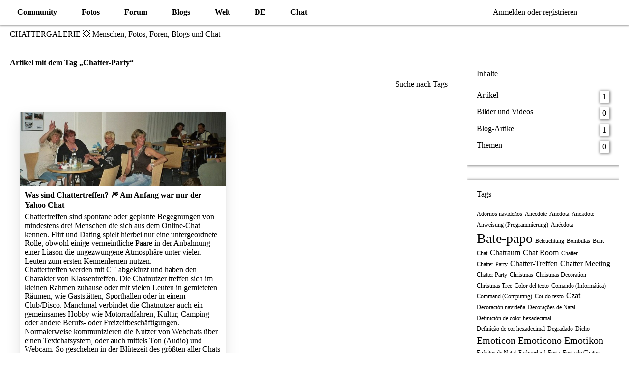

--- FILE ---
content_type: text/html; charset=UTF-8
request_url: https://www.chattergallery.com/tagged/362-chatter-party/?objectType=com.woltlab.wcf.article
body_size: 11643
content:






<!DOCTYPE html>
<html dir="ltr" lang="de" data-color-scheme="system">

<head>
	<meta charset="utf-8">
		
	<title>Artikel mit dem Tag „Chatter-Party“ - CHATTERGALERIE 💥 Menschen, Fotos, Foren, Blogs und Chat</title>
	
	<meta name="viewport" content="width=device-width, initial-scale=1">
<meta name="format-detection" content="telephone=no">
<meta name="description" content="🔆 CHATTERGALERIE 💥 Gemeinschaft mit Fotos, Videos, Blogs, Chat ★☆★ Interessante Menschen und Freunde auf Fotos, Bildern, Videos und Yahoo Chat ✧ Teile deine Online-Welt und Medien ✧ Social Network">
<meta property="og:site_name" content="CHATTERGALERIE 💥 Menschen, Fotos, Foren, Blogs und Chat">
<meta property="og:image" content="https://www.chattergallery.com/images/Chattergallery.com©GoldenStar.png">
<meta property="fb:app_id" content="176933939595717">

<!-- Stylesheets -->
<link rel="stylesheet" type="text/css" href="https://www.chattergallery.com/style/style-4.css?m=1745660490"><link rel="preload" href="https://www.chattergallery.com/font/families/Open%20Sans/OpenSans%5Bwdth%2Cwght%5D.woff2?v=1718544506" as="font" crossorigin>

<meta name="timezone" content="Europe/Berlin">


<script>var WCF_PATH='https://www.chattergallery.com/';var WSC_API_URL='https://www.chattergallery.com/';var LANGUAGE_ID=1;var LANGUAGE_USE_INFORMAL_VARIANT=false;var TIME_NOW=1768833799;var LAST_UPDATE_TIME=1745660488;var ENABLE_DEBUG_MODE=false;var ENABLE_PRODUCTION_DEBUG_MODE=true;var ENABLE_DEVELOPER_TOOLS=false;var PAGE_TITLE='CHATTERGALERIE 💥 Menschen, Fotos, Foren, Blogs und Chat';var REACTION_TYPES={"1":{"title":"Liebe","renderedIcon":"<img\n\tsrc=\"https:\/\/www.chattergallery.com\/images\/reaction\/like.svg\"\n\talt=\"Liebe\"\n\tclass=\"reactionType\"\n\tdata-reaction-type-id=\"1\"\n>","iconPath":"https:\/\/www.chattergallery.com\/images\/reaction\/like.svg","showOrder":1,"reactionTypeID":1,"isAssignable":1},"7":{"title":"Gef\u00e4llt mir","renderedIcon":"<img\n\tsrc=\"https:\/\/www.chattergallery.com\/images\/reaction\/7-thumbsUp.svg\"\n\talt=\"Gef\u00e4llt mir\"\n\tclass=\"reactionType\"\n\tdata-reaction-type-id=\"7\"\n>","iconPath":"https:\/\/www.chattergallery.com\/images\/reaction\/7-thumbsUp.svg","showOrder":2,"reactionTypeID":7,"isAssignable":1},"6":{"title":"Gef\u00e4llt mir nicht","renderedIcon":"<img\n\tsrc=\"https:\/\/www.chattergallery.com\/images\/reaction\/thumbsDown.svg\"\n\talt=\"Gef\u00e4llt mir nicht\"\n\tclass=\"reactionType\"\n\tdata-reaction-type-id=\"6\"\n>","iconPath":"https:\/\/www.chattergallery.com\/images\/reaction\/thumbsDown.svg","showOrder":3,"reactionTypeID":6,"isAssignable":1},"2":{"title":"Danke","renderedIcon":"<img\n\tsrc=\"https:\/\/www.chattergallery.com\/images\/reaction\/thanks.svg\"\n\talt=\"Danke\"\n\tclass=\"reactionType\"\n\tdata-reaction-type-id=\"2\"\n>","iconPath":"https:\/\/www.chattergallery.com\/images\/reaction\/thanks.svg","showOrder":4,"reactionTypeID":2,"isAssignable":1},"3":{"title":"Haha","renderedIcon":"<img\n\tsrc=\"https:\/\/www.chattergallery.com\/images\/reaction\/haha.svg\"\n\talt=\"Haha\"\n\tclass=\"reactionType\"\n\tdata-reaction-type-id=\"3\"\n>","iconPath":"https:\/\/www.chattergallery.com\/images\/reaction\/haha.svg","showOrder":5,"reactionTypeID":3,"isAssignable":1},"4":{"title":"Verwirrend","renderedIcon":"<img\n\tsrc=\"https:\/\/www.chattergallery.com\/images\/reaction\/confused.svg\"\n\talt=\"Verwirrend\"\n\tclass=\"reactionType\"\n\tdata-reaction-type-id=\"4\"\n>","iconPath":"https:\/\/www.chattergallery.com\/images\/reaction\/confused.svg","showOrder":6,"reactionTypeID":4,"isAssignable":1},"5":{"title":"Traurig","renderedIcon":"<img\n\tsrc=\"https:\/\/www.chattergallery.com\/images\/reaction\/sad.svg\"\n\talt=\"Traurig\"\n\tclass=\"reactionType\"\n\tdata-reaction-type-id=\"5\"\n>","iconPath":"https:\/\/www.chattergallery.com\/images\/reaction\/sad.svg","showOrder":7,"reactionTypeID":5,"isAssignable":1}};{const colorScheme=matchMedia("(prefers-color-scheme: dark)").matches?"dark":"light";document.documentElement.dataset.colorScheme=colorScheme;}</script>

<script src="https://www.chattergallery.com/js/WoltLabSuite/WebComponent.min.js?v=1745660488"></script>
<script src="https://www.chattergallery.com/js/preload/de.preload.js?v=1745660488"></script>

<script src="https://www.chattergallery.com/js/WoltLabSuite.Core.tiny.min.js?v=1745660488"></script>
<script>requirejs.config({baseUrl:'https://www.chattergallery.com/js',urlArgs:'t=1745660488',paths:{'Bastelstu.be/core':'Bastelstu.be/core/library.min',}});window.addEventListener('pageshow',function(event){if(event.persisted){window.location.reload();}});</script>
<script src="https://www.chattergallery.com/js/WoltLabSuite.Forum.tiny.min.js?v=1745660488"></script>
<script src="https://www.chattergallery.com/js/WoltLabSuite.Gallery.tiny.min.js?v=1745660488"></script>
<noscript>
	<style>.jsOnly{display:none!important}.noJsOnly{display:block!important}</style>
</noscript>

<script type="application/ld+json">
{
"@context": "http://schema.org",
"@type": "WebSite",
"url": "https:\/\/www.chattergallery.com\/",
"potentialAction": {
"@type": "SearchAction",
"target": "https:\/\/www.chattergallery.com\/search\/?q={search_term_string}",
"query-input": "required name=search_term_string"
}
}
</script>
<link rel="apple-touch-icon" sizes="180x180" href="https://www.chattergallery.com/images/style-4/apple-touch-icon.png">
<link rel="manifest" href="https://www.chattergallery.com/images/style-4/manifest.json">
<link rel="icon" type="image/png" sizes="48x48" href="https://www.chattergallery.com/images/style-4/favicon-48x48.png">
<meta name="msapplication-config" content="https://www.chattergallery.com/images/style-4/browserconfig.xml">
<meta name="theme-color" content="#135593">
<script>{document.querySelector('meta[name="theme-color"]').content=window.getComputedStyle(document.documentElement).getPropertyValue("--wcfPageThemeColor");}</script>

<meta name="abstract" content="☀ CHATTERGALLERY COMMUNITY ▷ CHATTERGALERIE ist das Soziale Netzwerk für Menschen und Fotos aus aller Welt ★ Photos ★ Blogs ★ Chat with friends and the whole world">
<meta name="apple-mobile-web-app-title" content="Chatter 💥">
<script async src="//pagead2.googlesyndication.com/pagead/js/adsbygoogle.js"></script>
<script>(adsbygoogle=window.adsbygoogle||[]).push({google_ad_client:"ca-pub-6177947051771813",enable_page_level_ads:true});</script>	
		
						<link rel="canonical" href="https://www.chattergallery.com/tagged/362-chatter-party/?objectType=com.woltlab.wcf.article">
	</head>

<body id="tpl_wcf_tagged" itemscope itemtype="http://schema.org/WebPage" data-template="tagged" data-application="wcf" data-page-id="32" data-page-identifier="com.woltlab.wcf.Tagged" class="">

<span id="top"></span>

<div id="pageContainer" class="pageContainer">
	
	
	<div id="pageHeaderContainer" class="pageHeaderContainer">
	<header id="pageHeader" class="pageHeader">
		<div id="pageHeaderPanel" class="pageHeaderPanel">
			<div class="layoutBoundary">
				<div class="box mainMenu" data-box-identifier="com.woltlab.wcf.MainMenu">
			
		
	<div class="boxContent">
		<nav aria-label="Hauptmenü">
	<ol class="boxMenu">
		
		
					<li class=" boxMenuHasChildren" data-identifier="com.woltlab.wcf.Dashboard">
				<a href="https://www.chattergallery.com/" class="boxMenuLink">
					<span class="boxMenuLinkTitle">Community</span>
																<fa-icon size="16" name="caret-down" solid></fa-icon>
									</a>
				
				<ol class="boxMenuDepth1">				
									<li class="" data-identifier="com.woltlab.wcf.RecentActivityList">
				<a href="https://www.chattergallery.com/recent-activity-list/" class="boxMenuLink">
					<span class="boxMenuLinkTitle">Neueste Aktivitäten</span>
														</a>
				
				</li>				
									<li class="" data-identifier="com.woltlab.wcf.MembersList">
				<a href="https://www.chattergallery.com/members-list/" class="boxMenuLink">
					<span class="boxMenuLinkTitle">Mitglieder</span>
														</a>
				
				</li>				
									<li class="" data-identifier="com.woltlab.wcf.UsersOnlineList">
				<a href="https://www.chattergallery.com/users-online-list/" class="boxMenuLink">
					<span class="boxMenuLinkTitle">Benutzer Online</span>
														</a>
				
				</li>				
									<li class="" data-identifier="com.woltlab.wcf.UserSearch">
				<a href="https://www.chattergallery.com/user-search/" class="boxMenuLink">
					<span class="boxMenuLinkTitle">Mitgliedersuche</span>
														</a>
				
				</li>				
									</ol></li>									<li class=" boxMenuHasChildren" data-identifier="com.woltlab.gallery.Gallery">
				<a href="https://www.chattergallery.com/photos/" class="boxMenuLink">
					<span class="boxMenuLinkTitle">Fotos</span>
																<fa-icon size="16" name="caret-down" solid></fa-icon>
									</a>
				
				<ol class="boxMenuDepth1">				
									<li class="" data-identifier="com.woltlab.gallery.AlbumList">
				<a href="https://www.chattergallery.com/photos/album-list/" class="boxMenuLink">
					<span class="boxMenuLinkTitle">Alben</span>
														</a>
				
				</li>				
									<li class="" data-identifier="com.woltlab.gallery.Map">
				<a href="https://www.chattergallery.com/photos/map/" class="boxMenuLink">
					<span class="boxMenuLinkTitle">Karte</span>
														</a>
				
				</li>				
									</ol></li>									<li class=" boxMenuHasChildren" data-identifier="com.woltlab.wbb.BoardList">
				<a href="https://www.chattergallery.com/forum/" class="boxMenuLink">
					<span class="boxMenuLinkTitle">Forum</span>
																<fa-icon size="16" name="caret-down" solid></fa-icon>
									</a>
				
				<ol class="boxMenuDepth1">				
									<li class="" data-identifier="com.woltlab.wbb.UnresolvedThreadList">
				<a href="https://www.chattergallery.com/forum/unresolved-thread-list/" class="boxMenuLink">
					<span class="boxMenuLinkTitle">Unerledigte Themen</span>
														</a>
				
				</li>				
									</ol></li>									<li class=" boxMenuHasChildren" data-identifier="com.woltlab.blog.BlogList">
				<a href="https://www.chattergallery.com/blogs/" class="boxMenuLink">
					<span class="boxMenuLinkTitle">Blogs</span>
																<fa-icon size="16" name="caret-down" solid></fa-icon>
									</a>
				
				<ol class="boxMenuDepth1">				
									<li class="" data-identifier="com.woltlab.blog.EntryList">
				<a href="https://www.chattergallery.com/blogs/entry-list/" class="boxMenuLink">
					<span class="boxMenuLinkTitle">Artikel</span>
														</a>
				
				</li>				
									</ol></li>									<li class=" boxMenuHasChildren" data-identifier="com.woltlab.wcf.ArticleList">
				<a href="https://www.chattergallery.com/article-list/" class="boxMenuLink">
					<span class="boxMenuLinkTitle">Welt</span>
																<fa-icon size="16" name="caret-down" solid></fa-icon>
									</a>
				
				<ol class="boxMenuDepth1">				
									<li class="" data-identifier="com.woltlab.wcf.generic31">
				<a href="https://www.chattergallery.com/acp/index.php?article-add/" class="boxMenuLink">
					<span class="boxMenuLinkTitle">Artikel Erstellen</span>
														</a>
				
				</li>				
									</ol></li>									<li class=" boxMenuHasChildren" data-identifier="com.woltlab.wcf.generic27">
				<a href="https://www.chattergallery.com/category-article-list/85-smileys/" class="boxMenuLink">
					<span class="boxMenuLinkTitle">DE</span>
																<fa-icon size="16" name="caret-down" solid></fa-icon>
									</a>
				
				<ol class="boxMenuDepth1">				
									<li class="" data-identifier="com.woltlab.wcf.generic28">
				<a href="https://www.chattergallery.com/article/9-standard-smiley-gruppe/" class="boxMenuLink">
					<span class="boxMenuLinkTitle">Standard Smiley-Gruppe</span>
														</a>
				
				</li>				
									<li class="" data-identifier="com.woltlab.wcf.generic29">
				<a href="https://www.chattergallery.com/article/5-chattergalerie-smiley-gruppe/" class="boxMenuLink">
					<span class="boxMenuLinkTitle">Chattergalerie Smiley-Gruppe</span>
														</a>
				
				</li>				
									<li class="" data-identifier="com.woltlab.wcf.generic30">
				<a href="https://www.chattergallery.com/article/1-xeno%C2%B3-smiley-gruppe/" class="boxMenuLink">
					<span class="boxMenuLinkTitle">Xeno³ Smiley-Gruppe</span>
														</a>
				
				</li>				
									</ol></li>									<li class=" boxMenuHasChildren" data-identifier="com.woltlab.wcf.generic33">
				<a href="https://www.chattergallery.com/chatraeume/" class="boxMenuLink">
					<span class="boxMenuLinkTitle">Chat</span>
																<fa-icon size="16" name="caret-down" solid></fa-icon>
									</a>
				
				<ol class="boxMenuDepth1">				
									<li class="" data-identifier="com.woltlab.wcf.generic42">
				<a href="https://www.chattergallery.com/chatraeume/" class="boxMenuLink">
					<span class="boxMenuLinkTitle">Chattergallery Chat</span>
														</a>
				
				</li>				
									<li class="" data-identifier="com.woltlab.wcf.generic38">
				<a href="https://discord.gg/4PVbJtD" target="_blank" rel="nofollow noopener" class="boxMenuLink">
					<span class="boxMenuLinkTitle">Voice Chat</span>
														</a>
				
				</li>				
									</ol></li>								
		
	</ol>
</nav>	</div>
</div><button type="button" class="pageHeaderMenuMobile" aria-expanded="false" aria-label="Menü">
	<span class="pageHeaderMenuMobileInactive">
		<fa-icon size="32" name="bars"></fa-icon>
	</span>
	<span class="pageHeaderMenuMobileActive">
		<fa-icon size="32" name="xmark"></fa-icon>
	</span>
</button>
				
				<nav id="topMenu" class="userPanel">
	<ul class="userPanelItems">
									<li id="pageLanguageContainer">
					</li>
						<li id="userLogin">
				<a class="loginLink" href="https://www.chattergallery.com/login/?url=https%3A%2F%2Fwww.chattergallery.com%2Ftagged%2F362-chatter-party%2F%3FobjectType%3Dcom.woltlab.wcf.article" rel="nofollow">Anmelden oder registrieren</a>
			</li>
				
								
							
		<!-- page search -->
		<li>
			<a href="https://www.chattergallery.com/search/" id="userPanelSearchButton" class="jsTooltip" title="Suche"><fa-icon size="32" name="magnifying-glass"></fa-icon> <span>Suche</span></a>
		</li>
	</ul>
</nav>
	<a href="https://www.chattergallery.com/login/?url=https%3A%2F%2Fwww.chattergallery.com%2Ftagged%2F362-chatter-party%2F%3FobjectType%3Dcom.woltlab.wcf.article" class="userPanelLoginLink jsTooltip" title="Anmelden oder registrieren" rel="nofollow">
		<fa-icon size="32" name="arrow-right-to-bracket"></fa-icon>
	</a>
			</div>
		</div>
		
		<div id="pageHeaderFacade" class="pageHeaderFacade">
			<div class="layoutBoundary">
				<div id="pageHeaderLogo" class="pageHeaderLogo">
		
	<a href="https://www.chattergallery.com/" aria-label="CHATTERGALERIE 💥 Menschen, Fotos, Foren, Blogs und Chat">
		<img src="https://www.chattergallery.com/images/style-4/pageLogo-363c2a19.png" alt="" class="pageHeaderLogoLarge" height="80" width="538" loading="eager">
		<img src="https://www.chattergallery.com/images/style-4/pageLogoMobile-d562c9dc.png" alt="" class="pageHeaderLogoSmall" height="60" width="60" loading="eager">
		
		
	</a>
</div>
				
					


<button type="button" id="pageHeaderSearchMobile" class="pageHeaderSearchMobile" aria-expanded="false" aria-label="Suche">
	<fa-icon size="32" name="magnifying-glass"></fa-icon>
</button>

<div id="pageHeaderSearch" class="pageHeaderSearch">
	<form method="post" action="https://www.chattergallery.com/search/">
		<div id="pageHeaderSearchInputContainer" class="pageHeaderSearchInputContainer">
			<div class="pageHeaderSearchType dropdown">
				<a href="#" class="button dropdownToggle" id="pageHeaderSearchTypeSelect">
					<span class="pageHeaderSearchTypeLabel">Alles</span>
					<fa-icon size="16" name="caret-down" solid></fa-icon>
				</a>
				<ul class="dropdownMenu">
					<li><a href="#" data-extended-link="https://www.chattergallery.com/search/?extended=1" data-object-type="everywhere">Alles</a></li>
					<li class="dropdownDivider"></li>
					
					
					
																		<li><a href="#" data-extended-link="https://www.chattergallery.com/search/?type=com.woltlab.wcf.article&amp;extended=1" data-object-type="com.woltlab.wcf.article">Artikel</a></li>
																								<li><a href="#" data-extended-link="https://www.chattergallery.com/search/?type=com.woltlab.wcf.page&amp;extended=1" data-object-type="com.woltlab.wcf.page">Seiten</a></li>
																																			<li><a href="#" data-extended-link="https://www.chattergallery.com/search/?type=com.woltlab.gallery.image&amp;extended=1" data-object-type="com.woltlab.gallery.image">Galerie</a></li>
																								<li><a href="#" data-extended-link="https://www.chattergallery.com/search/?type=com.woltlab.blog.entry&amp;extended=1" data-object-type="com.woltlab.blog.entry">Blog-Artikel</a></li>
																								<li><a href="#" data-extended-link="https://www.chattergallery.com/search/?type=com.woltlab.wbb.post&amp;extended=1" data-object-type="com.woltlab.wbb.post">Forum</a></li>
																
					<li class="dropdownDivider"></li>
					<li><a class="pageHeaderSearchExtendedLink" href="https://www.chattergallery.com/search/?extended=1">Erweiterte Suche</a></li>
				</ul>
			</div>
			
			<input type="search" name="q" id="pageHeaderSearchInput" class="pageHeaderSearchInput" placeholder="Suchbegriff eingeben" autocomplete="off" value="">
			
			<button type="submit" class="pageHeaderSearchInputButton button" title="Suche">
				<fa-icon size="16" name="magnifying-glass"></fa-icon>
			</button>
			
			<div id="pageHeaderSearchParameters"></div>
			
					</div>
	</form>
</div>

	</div>
		</div>
	</header>
	
	
</div>
	
	
	
	
	
	<div class="pageNavigation">
	<div class="layoutBoundary">
			<nav class="breadcrumbs" aria-label="Verlaufsnavigation">
		<ol class="breadcrumbs__list" itemprop="breadcrumb" itemscope itemtype="http://schema.org/BreadcrumbList">
			<li class="breadcrumbs__item" title="CHATTERGALERIE 💥 Menschen, Fotos, Foren, Blogs und Chat" itemprop="itemListElement" itemscope itemtype="http://schema.org/ListItem">
							<a class="breadcrumbs__link" href="https://www.chattergallery.com/" itemprop="item">
																	<span class="breadcrumbs__parent_indicator">
										<fa-icon size="16" name="arrow-left-long"></fa-icon>
									</span>
																<span class="breadcrumbs__title" itemprop="name">CHATTERGALERIE 💥 Menschen, Fotos, Foren, Blogs und Chat</span>
							</a>
															<meta itemprop="position" content="1">
																					</li>
		</ol>
	</nav>
	</div>
</div>
	
	
	
	<section id="main" class="main" role="main">
		<div class="layoutBoundary">
			

						
			<div id="content" class="content content--sidebar-right">
								
																					
													<header class="contentHeader">
								<div class="contentHeaderTitle">
									<h1 class="contentTitle">Artikel mit dem Tag „Chatter-Party“</h1>
																	</div>
								
								
							</header>
																			
				
				
				
				
				

				




	<div class="contentInteraction">
		
					<div class="contentInteractionButtonContainer">
									<div class="contentInteractionButtons">
						<a href="https://www.chattergallery.com/tag-search/" class="contentInteractionButton button small"><fa-icon size="16" name="magnifying-glass"></fa-icon> <span>Suche nach Tags</span></a>					</div>
				
				
							</div>
			</div>

	<div class="section">
	
<div class="contentItemList">
					<article class="contentItem contentItemMultiColumn">
			<div class="contentItemLink">
				<div class="contentItemImage contentItemImageLarge">
					<img class="contentItemImageElement" src="https://www.chattergallery.com/media/1-yahoo-chattertreffen-gelsenkirchen-2007-jpg/?thumbnail=medium" height="404" width="560" loading="lazy" alt="">
					
					
				</div>
				
				<div class="contentItemContent">
										
					<h2 class="contentItemTitle"><a href="https://www.chattergallery.com/article/21-was-sind-chattertreffen-am-anfang-war-nur-der-yahoo-chat/" class="contentItemTitleLink">Was sind Chattertreffen? 🎆 Am Anfang war nur der Yahoo Chat</a></h2>
					
					<div class="contentItemDescription">
						Chattertreffen sind spontane oder geplante Begegnungen von mindestens drei Menschen die sich aus dem Online-Chat kennen. Flirt und Dating spielt hierbei nur eine untergeordnete Rolle, obwohl einige vermeintliche Paare in der Anbahnung einer Liason die ungezwungene Atmosphäre unter vielen Leuten zum ersten Kennenlernen nutzen. <br>
Chattertreffen werden mit CT abgekürzt und haben den Charakter von Klassentreffen. Die Chatnutzer treffen sich im kleinen Rahmen zuhause oder mit vielen Leuten in gemieteten Räumen, wie Gaststätten, Sporthallen oder in einem Club/Disco. Manchmal verbindet die Chatnutzer auch ein gemeinsames Hobby wie Motorradfahren, Kultur, Camping oder andere Berufs- oder Freizeitbeschäftigungen. <br>
Normalerweise kommunizieren die Nutzer von Webchats über einen Textchatsystem, oder auch mittels Ton (Audio) und Webcam. So geschehen in der Blütezeit des größten aller Chats - YAHOO.					</div>
				</div>
			</div>
			
			<div class="contentItemMeta">
				<span class="contentItemMetaImage">
					<img src="[data-uri]" width="32" height="32" alt="" class="userAvatarImage">				</span>
				
				<div class="contentItemMetaContent">
					<div class="contentItemMetaAuthor">
						<em>Duke</em>					</div>
					<div class="contentItemMetaTime">
						<woltlab-core-date-time date="2017-03-23T22:04:00+00:00">23. März 2017 um 23:04</woltlab-core-date-time>					</div>
				</div>
				
				<div class="contentItemMetaIcons">
											<div class="contentItemMetaIcon">
										<span class="topReactionShort jsTooltip" title="Liebe × 8">
			<img src="https://www.chattergallery.com/images/reaction/like.svg" alt="Liebe" class="reactionType" data-reaction-type-id="1">			<span class="reactionCount">8</span>
		</span>
							</div>
																<div class="contentItemMetaIcon">
							<fa-icon size="16" name="comments"></fa-icon>
							<span aria-label="2 Kommentare">
								2							</span>
						</div>
					
					
				</div>
			</div>
		</article>
				
									
						</div>
</div>
<footer class="contentFooter">
	
	
	
</footer>

				
				
				
				
									<div class="wcfAdLocation wcfAdLocationFooterContent"><div><script async src="//pagead2.googlesyndication.com/pagead/js/adsbygoogle.js"></script>
<!-- Chattergalerie-Responsive -->
<ins class="adsbygoogle" style="display:block" data-ad-client="ca-pub-6177947051771813" data-ad-slot="8815566555" data-ad-format="auto"></ins>
<script>(adsbygoogle=window.adsbygoogle||[]).push({});</script></div></div>							</div>
			
							<aside class="sidebar boxesSidebarRight" aria-label="Rechte Seitenleiste">
					<div class="boxContainer">
						<section class="box" data-static-box-identifier="com.woltlab.wcf.TaggedMenu">
		<h2 class="boxTitle">Inhalte</h2>
		
		<nav class="boxContent">
			<ul class="boxMenu">
									<li class="active">
						<a class="boxMenuLink" href="https://www.chattergallery.com/tagged/362-chatter-party/?objectType=com.woltlab.wcf.article">
							<span class="boxMenuLinkTitle">Artikel</span>
							<span class="badge">1</span>
						</a>
					</li>
									<li>
						<a class="boxMenuLink" href="https://www.chattergallery.com/tagged/362-chatter-party/?objectType=com.woltlab.gallery.image">
							<span class="boxMenuLinkTitle">Bilder und Videos</span>
							<span class="badge">0</span>
						</a>
					</li>
									<li>
						<a class="boxMenuLink" href="https://www.chattergallery.com/tagged/362-chatter-party/?objectType=com.woltlab.blog.entry">
							<span class="boxMenuLinkTitle">Blog-Artikel</span>
							<span class="badge">1</span>
						</a>
					</li>
									<li>
						<a class="boxMenuLink" href="https://www.chattergallery.com/tagged/362-chatter-party/?objectType=com.woltlab.wbb.thread">
							<span class="boxMenuLinkTitle">Themen</span>
							<span class="badge">0</span>
						</a>
					</li>
							</ul>
		</nav>
	</section>
	
			<section class="box" data-static-box-identifier="com.woltlab.wcf.TaggedTagCloud">
			<h2 class="boxTitle">Tags</h2>
			
			<div class="boxContent">
					<ul class="tagList">
		<li><a href="https://www.chattergallery.com/tagged/647-adornos-navide%C3%B1os/?objectType=com.woltlab.wcf.article" rel="tag" class="tagWeight1">Adornos navideños</a></li>
							<li><a href="https://www.chattergallery.com/tagged/660-anecdote/?objectType=com.woltlab.wcf.article" rel="tag" class="tagWeight1">Anecdote</a></li>
							<li><a href="https://www.chattergallery.com/tagged/665-anedota/?objectType=com.woltlab.wcf.article" rel="tag" class="tagWeight1">Anedota</a></li>
							<li><a href="https://www.chattergallery.com/tagged/658-anekdote/?objectType=com.woltlab.wcf.article" rel="tag" class="tagWeight1">Anekdote</a></li>
							<li><a href="https://www.chattergallery.com/tagged/686-anweisung-programmierung/?objectType=com.woltlab.wcf.article" rel="tag" class="tagWeight1">Anweisung (Programmierung)</a></li>
							<li><a href="https://www.chattergallery.com/tagged/663-an%C3%A9cdota/?objectType=com.woltlab.wcf.article" rel="tag" class="tagWeight1">Anécdota</a></li>
							<li><a href="https://www.chattergallery.com/tagged/625-bate-papo/?objectType=com.woltlab.wcf.article" rel="tag" class="tagWeight7">Bate-papo</a></li>
							<li><a href="https://www.chattergallery.com/tagged/545-beleuchtung/?objectType=com.woltlab.wcf.article" rel="tag" class="tagWeight1">Beleuchtung</a></li>
							<li><a href="https://www.chattergallery.com/tagged/649-bombillas/?objectType=com.woltlab.wcf.article" rel="tag" class="tagWeight1">Bombillas</a></li>
							<li><a href="https://www.chattergallery.com/tagged/669-bunt/?objectType=com.woltlab.wcf.article" rel="tag" class="tagWeight1">Bunt</a></li>
							<li><a href="https://www.chattergallery.com/tagged/983-chat/?objectType=com.woltlab.wcf.article" rel="tag" class="tagWeight1">Chat</a></li>
							<li><a href="https://www.chattergallery.com/tagged/272-chatraum/?objectType=com.woltlab.wcf.article" rel="tag" class="tagWeight3">Chatraum</a></li>
							<li><a href="https://www.chattergallery.com/tagged/345-chat-room/?objectType=com.woltlab.wcf.article" rel="tag" class="tagWeight3">Chat Room</a></li>
							<li><a href="https://www.chattergallery.com/tagged/982-chatter/?objectType=com.woltlab.wcf.article" rel="tag" class="tagWeight1">Chatter</a></li>
							<li><a href="https://www.chattergallery.com/tagged/362-chatter-party/?objectType=com.woltlab.wcf.article" rel="tag" class="tagWeight1">Chatter-Party</a></li>
							<li><a href="https://www.chattergallery.com/tagged/18-chatter-treffen/?objectType=com.woltlab.wcf.article" rel="tag" class="tagWeight3">Chatter-Treffen</a></li>
							<li><a href="https://www.chattergallery.com/tagged/493-chatter-meeting/?objectType=com.woltlab.wcf.article" rel="tag" class="tagWeight3">Chatter Meeting</a></li>
							<li><a href="https://www.chattergallery.com/tagged/343-chatter-party/?objectType=com.woltlab.wcf.article" rel="tag" class="tagWeight1">Chatter Party</a></li>
							<li><a href="https://www.chattergallery.com/tagged/547-christmas/?objectType=com.woltlab.wcf.article" rel="tag" class="tagWeight1">Christmas</a></li>
							<li><a href="https://www.chattergallery.com/tagged/551-christmas-decoration/?objectType=com.woltlab.wcf.article" rel="tag" class="tagWeight1">Christmas Decoration</a></li>
							<li><a href="https://www.chattergallery.com/tagged/550-christmas-tree/?objectType=com.woltlab.wcf.article" rel="tag" class="tagWeight1">Christmas Tree</a></li>
							<li><a href="https://www.chattergallery.com/tagged/682-color-del-texto/?objectType=com.woltlab.wcf.article" rel="tag" class="tagWeight1">Color del texto</a></li>
							<li><a href="https://www.chattergallery.com/tagged/692-comando-inform%C3%A1tica/?objectType=com.woltlab.wcf.article" rel="tag" class="tagWeight1">Comando (Informática)</a></li>
							<li><a href="https://www.chattergallery.com/tagged/690-command-computing/?objectType=com.woltlab.wcf.article" rel="tag" class="tagWeight1">Command (Computing)</a></li>
							<li><a href="https://www.chattergallery.com/tagged/678-cor-do-texto/?objectType=com.woltlab.wcf.article" rel="tag" class="tagWeight1">Cor do texto</a></li>
							<li><a href="https://www.chattergallery.com/tagged/836-czat/?objectType=com.woltlab.wcf.article" rel="tag" class="tagWeight3">Czat</a></li>
							<li><a href="https://www.chattergallery.com/tagged/656-decoraci%C3%B3n-navide%C3%B1a/?objectType=com.woltlab.wcf.article" rel="tag" class="tagWeight1">Decoración navideña</a></li>
							<li><a href="https://www.chattergallery.com/tagged/652-decora%C3%A7%C3%B5es-de-natal/?objectType=com.woltlab.wcf.article" rel="tag" class="tagWeight1">Decorações de Natal</a></li>
							<li><a href="https://www.chattergallery.com/tagged/685-definici%C3%B3n-de-color-hexadecimal/?objectType=com.woltlab.wcf.article" rel="tag" class="tagWeight1">Definición de color hexadecimal</a></li>
							<li><a href="https://www.chattergallery.com/tagged/681-defini%C3%A7%C3%A3o-de-cor-hexadecimal/?objectType=com.woltlab.wcf.article" rel="tag" class="tagWeight1">Definição de cor hexadecimal</a></li>
							<li><a href="https://www.chattergallery.com/tagged/684-degradado/?objectType=com.woltlab.wcf.article" rel="tag" class="tagWeight1">Degradado</a></li>
							<li><a href="https://www.chattergallery.com/tagged/662-dicho/?objectType=com.woltlab.wcf.article" rel="tag" class="tagWeight1">Dicho</a></li>
							<li><a href="https://www.chattergallery.com/tagged/741-emoticon/?objectType=com.woltlab.wcf.article" rel="tag" class="tagWeight5">Emoticon</a></li>
							<li><a href="https://www.chattergallery.com/tagged/740-emoticono/?objectType=com.woltlab.wcf.article" rel="tag" class="tagWeight5">Emoticono</a></li>
							<li><a href="https://www.chattergallery.com/tagged/833-emotikon/?objectType=com.woltlab.wcf.article" rel="tag" class="tagWeight5">Emotikon</a></li>
							<li><a href="https://www.chattergallery.com/tagged/655-enfeites-de-natal/?objectType=com.woltlab.wcf.article" rel="tag" class="tagWeight1">Enfeites de Natal</a></li>
							<li><a href="https://www.chattergallery.com/tagged/673-farbverlauf/?objectType=com.woltlab.wcf.article" rel="tag" class="tagWeight1">Farbverlauf</a></li>
							<li><a href="https://www.chattergallery.com/tagged/713-festa/?objectType=com.woltlab.wcf.article" rel="tag" class="tagWeight1">Festa</a></li>
							<li><a href="https://www.chattergallery.com/tagged/628-festa-de-chatter/?objectType=com.woltlab.wcf.article" rel="tag" class="tagWeight1">Festa de Chatter</a></li>
							<li><a href="https://www.chattergallery.com/tagged/695-fiesta/?objectType=com.woltlab.wcf.article" rel="tag" class="tagWeight1">Fiesta</a></li>
							<li><a href="https://www.chattergallery.com/tagged/593-fiesta-de-chatter/?objectType=com.woltlab.wcf.article" rel="tag" class="tagWeight1">Fiesta de Chatter</a></li>
							<li><a href="https://www.chattergallery.com/tagged/676-gradient/?objectType=com.woltlab.wcf.article" rel="tag" class="tagWeight1">Gradient</a></li>
							<li><a href="https://www.chattergallery.com/tagged/680-gradiente/?objectType=com.woltlab.wcf.article" rel="tag" class="tagWeight1">Gradiente</a></li>
							<li><a href="https://www.chattergallery.com/tagged/677-hexadecimal-color-definition/?objectType=com.woltlab.wcf.article" rel="tag" class="tagWeight1">Hexadecimal color definition</a></li>
							<li><a href="https://www.chattergallery.com/tagged/672-hexadezimale-farbdefinition/?objectType=com.woltlab.wcf.article" rel="tag" class="tagWeight1">Hexadezimale Farbdefinition</a></li>
							<li><a href="https://www.chattergallery.com/tagged/873-janis-joplin/?objectType=com.woltlab.wcf.article" rel="tag" class="tagWeight1">Janis Joplin</a></li>
							<li><a href="https://www.chattergallery.com/tagged/688-kommando-informatik/?objectType=com.woltlab.wcf.article" rel="tag" class="tagWeight1">Kommando (Informatik)</a></li>
							<li><a href="https://www.chattergallery.com/tagged/544-licht/?objectType=com.woltlab.wcf.article" rel="tag" class="tagWeight1">Licht</a></li>
							<li><a href="https://www.chattergallery.com/tagged/548-light/?objectType=com.woltlab.wcf.article" rel="tag" class="tagWeight1">Light</a></li>
							<li><a href="https://www.chattergallery.com/tagged/549-lighting/?objectType=com.woltlab.wcf.article" rel="tag" class="tagWeight1">Lighting</a></li>
							<li><a href="https://www.chattergallery.com/tagged/648-luces/?objectType=com.woltlab.wcf.article" rel="tag" class="tagWeight1">Luces</a></li>
							<li><a href="https://www.chattergallery.com/tagged/653-luzes/?objectType=com.woltlab.wcf.article" rel="tag" class="tagWeight1">Luzes</a></li>
							<li><a href="https://www.chattergallery.com/tagged/654-l%C3%A2mpadas/?objectType=com.woltlab.wcf.article" rel="tag" class="tagWeight1">Lâmpadas</a></li>
							<li><a href="https://www.chattergallery.com/tagged/670-mehrfarbig/?objectType=com.woltlab.wcf.article" rel="tag" class="tagWeight1">Mehrfarbig</a></li>
							<li><a href="https://www.chattergallery.com/tagged/683-multicolor/?objectType=com.woltlab.wcf.article" rel="tag" class="tagWeight1">Multicolor</a></li>
							<li><a href="https://www.chattergallery.com/tagged/679-multicolorido/?objectType=com.woltlab.wcf.article" rel="tag" class="tagWeight1">Multicolorido</a></li>
							<li><a href="https://www.chattergallery.com/tagged/105-music/?objectType=com.woltlab.wcf.article" rel="tag" class="tagWeight1">Music</a></li>
							<li><a href="https://www.chattergallery.com/tagged/526-musician/?objectType=com.woltlab.wcf.article" rel="tag" class="tagWeight1">Musician</a></li>
							<li><a href="https://www.chattergallery.com/tagged/635-music-video/?objectType=com.woltlab.wcf.article" rel="tag" class="tagWeight1">Music Video</a></li>
							<li><a href="https://www.chattergallery.com/tagged/64-musik/?objectType=com.woltlab.wcf.article" rel="tag" class="tagWeight1">Musik</a></li>
							<li><a href="https://www.chattergallery.com/tagged/66-musikerin/?objectType=com.woltlab.wcf.article" rel="tag" class="tagWeight1">Musikerin</a></li>
							<li><a href="https://www.chattergallery.com/tagged/634-musikvideo/?objectType=com.woltlab.wcf.article" rel="tag" class="tagWeight1">Musikvideo</a></li>
							<li><a href="https://www.chattergallery.com/tagged/641-m%C3%BAsica/?objectType=com.woltlab.wcf.article" rel="tag" class="tagWeight1">Música</a></li>
							<li><a href="https://www.chattergallery.com/tagged/642-m%C3%BAsico/?objectType=com.woltlab.wcf.article" rel="tag" class="tagWeight1">Músico</a></li>
							<li><a href="https://www.chattergallery.com/tagged/650-natal/?objectType=com.woltlab.wcf.article" rel="tag" class="tagWeight1">Natal</a></li>
							<li><a href="https://www.chattergallery.com/tagged/599-navidad/?objectType=com.woltlab.wcf.article" rel="tag" class="tagWeight1">Navidad</a></li>
							<li><a href="https://www.chattergallery.com/tagged/365-party/?objectType=com.woltlab.wcf.article" rel="tag" class="tagWeight1">Party</a></li>
							<li><a href="https://www.chattergallery.com/tagged/666-prov%C3%A9rbios/?objectType=com.woltlab.wcf.article" rel="tag" class="tagWeight1">Provérbios</a></li>
							<li><a href="https://www.chattergallery.com/tagged/627-reuni%C3%A3o/?objectType=com.woltlab.wcf.article" rel="tag" class="tagWeight1">Reunião</a></li>
							<li><a href="https://www.chattergallery.com/tagged/818-reuni%C3%A3o-de-chatter/?objectType=com.woltlab.wcf.article" rel="tag" class="tagWeight3">Reunião de Chatter</a></li>
							<li><a href="https://www.chattergallery.com/tagged/633-reuni%C3%A3o-de-usu%C3%A1rios/?objectType=com.woltlab.wcf.article" rel="tag" class="tagWeight3">Reunião de usuários</a></li>
							<li><a href="https://www.chattergallery.com/tagged/596-reuni%C3%B3n-de-chatter/?objectType=com.woltlab.wcf.article" rel="tag" class="tagWeight3">Reunión de Chatter</a></li>
							<li><a href="https://www.chattergallery.com/tagged/586-reuni%C3%B3n-de-usuarios/?objectType=com.woltlab.wcf.article" rel="tag" class="tagWeight3">Reunión de usuarios</a></li>
							<li><a href="https://www.chattergallery.com/tagged/623-sala-de-bate-papo/?objectType=com.woltlab.wcf.article" rel="tag" class="tagWeight3">Sala de Bate-papo</a></li>
							<li><a href="https://www.chattergallery.com/tagged/594-sala-de-chat/?objectType=com.woltlab.wcf.article" rel="tag" class="tagWeight3">Sala de Chat</a></li>
							<li><a href="https://www.chattergallery.com/tagged/659-sayings/?objectType=com.woltlab.wcf.article" rel="tag" class="tagWeight1">Sayings</a></li>
							<li><a href="https://www.chattergallery.com/tagged/832-smiley/?objectType=com.woltlab.wcf.article" rel="tag" class="tagWeight5">Smiley</a></li>
							<li><a href="https://www.chattergallery.com/tagged/867-spotkanie-paplaninowe/?objectType=com.woltlab.wcf.article" rel="tag" class="tagWeight3">Spotkanie paplaninowe</a></li>
							<li><a href="https://www.chattergallery.com/tagged/872-spotkanie-u%C5%BCytkownika/?objectType=com.woltlab.wcf.article" rel="tag" class="tagWeight3">Spotkanie użytkownika</a></li>
							<li><a href="https://www.chattergallery.com/tagged/657-spr%C3%BCche/?objectType=com.woltlab.wcf.article" rel="tag" class="tagWeight1">Sprüche</a></li>
							<li><a href="https://www.chattergallery.com/tagged/689-statement-computer-science/?objectType=com.woltlab.wcf.article" rel="tag" class="tagWeight1">Statement (Computer Science)</a></li>
							<li><a href="https://www.chattergallery.com/tagged/674-text-color/?objectType=com.woltlab.wcf.article" rel="tag" class="tagWeight1">Text color</a></li>
							<li><a href="https://www.chattergallery.com/tagged/668-textfarbe/?objectType=com.woltlab.wcf.article" rel="tag" class="tagWeight1">Textfarbe</a></li>
							<li><a href="https://www.chattergallery.com/tagged/595-user-treffen/?objectType=com.woltlab.wcf.article" rel="tag" class="tagWeight3">User-Treffen</a></li>
							<li><a href="https://www.chattergallery.com/tagged/621-user-meeting/?objectType=com.woltlab.wcf.article" rel="tag" class="tagWeight3">User Meeting</a></li>
							<li><a href="https://www.chattergallery.com/tagged/640-video-m%C3%BAsica/?objectType=com.woltlab.wcf.article" rel="tag" class="tagWeight1">Video Música</a></li>
							<li><a href="https://www.chattergallery.com/tagged/643-v%C3%ADdeo-da-m%C3%BAsica/?objectType=com.woltlab.wcf.article" rel="tag" class="tagWeight1">Vídeo da Música</a></li>
							<li><a href="https://www.chattergallery.com/tagged/47-weihnachten/?objectType=com.woltlab.wcf.article" rel="tag" class="tagWeight1">Weihnachten</a></li>
							<li><a href="https://www.chattergallery.com/tagged/462-weihnachtsbaum/?objectType=com.woltlab.wcf.article" rel="tag" class="tagWeight1">Weihnachtsbaum</a></li>
							<li><a href="https://www.chattergallery.com/tagged/546-weihnachtsschmuck/?objectType=com.woltlab.wcf.article" rel="tag" class="tagWeight1">Weihnachtsschmuck</a></li>
							<li><a href="https://www.chattergallery.com/tagged/834-yahoo/?objectType=com.woltlab.wcf.article" rel="tag" class="tagWeight1">Yahoo</a></li>
							<li><a href="https://www.chattergallery.com/tagged/631-yahoo-bate-papo/?objectType=com.woltlab.wcf.article" rel="tag" class="tagWeight3">Yahoo Bate-papo</a></li>
							<li><a href="https://www.chattergallery.com/tagged/590-yahoo-chat/?objectType=com.woltlab.wcf.article" rel="tag" class="tagWeight3">Yahoo Chat</a></li>
							<li><a href="https://www.chattergallery.com/tagged/598-yahoo-chatraum-flirtchat-1/?objectType=com.woltlab.wcf.article" rel="tag" class="tagWeight1">Yahoo Chatraum Flirtchat:1</a></li>
							<li><a href="https://www.chattergallery.com/tagged/610-yahoo-chat-room-flirt-chat-1/?objectType=com.woltlab.wcf.article" rel="tag" class="tagWeight1">Yahoo Chat Room Flirt chat:1</a></li>
							<li><a href="https://www.chattergallery.com/tagged/632-yahoo-messenger/?objectType=com.woltlab.wcf.article" rel="tag" class="tagWeight1">Yahoo Messenger</a></li>
							<li><a href="https://www.chattergallery.com/tagged/664-yahoo-sala-de-bate-papo-flirtchat-1/?objectType=com.woltlab.wcf.article" rel="tag" class="tagWeight1">Yahoo Sala de Bate-papo Flirtchat:1</a></li>
							<li><a href="https://www.chattergallery.com/tagged/661-yahoo-sala-de-chat-flirtchat-1/?objectType=com.woltlab.wcf.article" rel="tag" class="tagWeight1">Yahoo Sala de Chat Flirtchat:1</a></li>
							<li><a href="https://www.chattergallery.com/tagged/646-%C3%A1rbol-de-navidad/?objectType=com.woltlab.wcf.article" rel="tag" class="tagWeight1">Árbol de Navidad</a></li>
							<li><a href="https://www.chattergallery.com/tagged/651-%C3%A1vore-de-natal/?objectType=com.woltlab.wcf.article" rel="tag" class="tagWeight1">Ávore de Natal</a></li>
	</ul>
			</div>
		</section>
									
								
				
									<div class="box boxBorderless">
						<div class="boxContent">
							<div class="wcfAdLocation wcfAdLocationSidebarBottom"><div><script async src="//pagead2.googlesyndication.com/pagead/js/adsbygoogle.js"></script>
<!-- Chattergalerie-Responsive-Sitebar -->
<ins class="adsbygoogle" style="display:block" data-ad-client="ca-pub-6177947051771813" data-ad-slot="9602293755" data-ad-format="auto"></ins>
<script>(adsbygoogle=window.adsbygoogle||[]).push({});</script></div></div>						</div>
					</div>
					</div>
				</aside>
			
		</div>
	</section>
	
	
	
			<div class="boxesFooterBoxes">
			<div class="layoutBoundary">
				<div class="boxContainer">
					<section class="box" data-box-identifier="com.woltlab.wcf.UsersOnline">
			
			<h2 class="boxTitle">
							<a href="https://www.chattergallery.com/users-online-list/">Benutzer online</a>
					</h2>
		
	<div class="boxContent">
		<ul class="inlineList dotSeparated">
	<li>38 Besucher</li>
	<li>Rekord: 51.119 Benutzer (<woltlab-core-date-time date="2023-03-20T12:27:33+00:00">20. März 2023 um 13:27</woltlab-core-date-time>)</li></ul>

	</div>
</section>
				</div>
			</div>
		</div>
	
	
	<footer id="pageFooter" class="pageFooter">
		
					
			<div class="boxesFooter">
			<div class="layoutBoundary clearfix">
									<div class="styleChanger jsOnly">
						<button type="button" class="jsButtonStyleChanger">Stil ändern</button>
					</div>
													<div class="boxContainer">
						<div class="box" data-box-identifier="com.woltlab.wcf.FooterMenu">
			
		
	<div class="boxContent">
		<nav aria-label="Footer-Menü">
	<ol class="boxMenu">
		
		
					<li class="" data-identifier="com.woltlab.wcf.Contact">
				<a href="https://www.chattergallery.com/contact/" class="boxMenuLink">
					<span class="boxMenuLinkTitle">Kontakt</span>
														</a>
				
				</li>				
									<li class="" data-identifier="com.woltlab.wcf.LegalNotice">
				<a href="https://www.chattergallery.com/legal-notice/" class="boxMenuLink">
					<span class="boxMenuLinkTitle">Impressum</span>
														</a>
				
				</li>				
									<li class="" data-identifier="com.woltlab.wcf.PrivacyPolicy">
				<a href="https://www.chattergallery.com/datenschutzerklaerung/" class="boxMenuLink">
					<span class="boxMenuLinkTitle">Datenschutzerklärung</span>
														</a>
				
				</li>				
									<li class="" data-identifier="com.woltlab.wcf.generic34">
				<a href="https://www.chattergallery.com/agb-nutzungsbedingungen/" class="boxMenuLink">
					<span class="boxMenuLinkTitle">AGB / Nutzungsbedingungen</span>
														</a>
				
				</li>				
									<li class="" data-identifier="com.woltlab.wcf.generic36">
				<a href="https://www.chattergallery.com/disclaimer/" class="boxMenuLink">
					<span class="boxMenuLinkTitle">Haftungsausschluss</span>
														</a>
				
				</li>				
									<li class="" data-identifier="com.woltlab.wcf.generic37">
				<a href="https://www.chattergallery.com/copyright-de/" class="boxMenuLink">
					<span class="boxMenuLinkTitle">Urheberrecht</span>
														</a>
				
				</li>				
									<li class="" data-identifier="com.woltlab.wcf.generic35">
				<a href="https://www.chattergallery.com/cookie-richtlinie/" class="boxMenuLink">
					<span class="boxMenuLinkTitle">Cookies</span>
														</a>
				
				</li>				
									<li class="" data-identifier="com.woltlab.wcf.generic40">
				<a href="https://www.paypal.com/cgi-bin/webscr?cmd=_s-xclick&amp;hosted_button_id=SXNF5VT9CZ8DL&amp;source=url" target="_blank" rel="nofollow noopener" class="boxMenuLink">
					<span class="boxMenuLinkTitle">SPENDEN</span>
														</a>
				
				</li>				
																	
		
	</ol>
</nav>	</div>
</div>
					</div>
				
			</div>
		</div>
		
			<div id="pageFooterCopyright" class="pageFooterCopyright">
			<div class="layoutBoundary">
				<div class="copyright"><a href="https://www.woltlab.com/de/" rel="nofollow" target="_blank">Community-Software: <strong>WoltLab Suite&trade; 6.0.22</strong></a></div>
				<div class="copyright"><a href="https://www.chattergallery.com"><strong>CHATTERGALLERY</strong> &copy; 2005 – 2026</a></div>
			</div>
		</div>
	
</footer>
</div>



<div class="pageFooterStickyNotice">
	
	
	<noscript>
		<div class="info" role="status">
			<div class="layoutBoundary">
				<span class="javascriptDisabledWarningText">In Ihrem Webbrowser ist JavaScript deaktiviert. Um alle Funktionen dieser Website nutzen zu können, muss JavaScript aktiviert sein.</span>
			</div>
		</div>	
	</noscript>
</div>

<script>require(['Language','WoltLabSuite/Core/BootstrapFrontend','User'],function(Language,BootstrapFrontend,User){User.init(0,'','');BootstrapFrontend.setup({backgroundQueue:{url:'https://www.chattergallery.com/background-queue-perform/',force:false},dynamicColorScheme:true,enableUserPopover:true,executeCronjobs:undefined,shareButtonProviders:[["Facebook","Facebook","<fa-brand size=\"24\"><svg xmlns=\"http:\/\/www.w3.org\/2000\/svg\" viewBox=\"0 0 512 512\"><!--! Font Awesome Free 6.5.1 by @fontawesome - https:\/\/fontawesome.com License - https:\/\/fontawesome.com\/license\/free (Icons: CC BY 4.0, Fonts: SIL OFL 1.1, Code: MIT License) Copyright 2023 Fonticons, Inc. --><path d=\"M512 256C512 114.6 397.4 0 256 0S0 114.6 0 256C0 376 82.7 476.8 194.2 504.5V334.2H141.4V256h52.8V222.3c0-87.1 39.4-127.5 125-127.5c16.2 0 44.2 3.2 55.7 6.4V172c-6-.6-16.5-1-29.6-1c-42 0-58.2 15.9-58.2 57.2V256h83.6l-14.4 78.2H287V510.1C413.8 494.8 512 386.9 512 256h0z\"\/><\/svg><\/fa-brand>"],["Twitter","X","<fa-brand size=\"24\"><svg xmlns=\"http:\/\/www.w3.org\/2000\/svg\" viewBox=\"0 0 512 512\"><!--! Font Awesome Free 6.5.1 by @fontawesome - https:\/\/fontawesome.com License - https:\/\/fontawesome.com\/license\/free (Icons: CC BY 4.0, Fonts: SIL OFL 1.1, Code: MIT License) Copyright 2023 Fonticons, Inc. --><path d=\"M389.2 48h70.6L305.6 224.2 487 464H345L233.7 318.6 106.5 464H35.8L200.7 275.5 26.8 48H172.4L272.9 180.9 389.2 48zM364.4 421.8h39.1L151.1 88h-42L364.4 421.8z\"\/><\/svg><\/fa-brand>"],["Reddit","Reddit","<fa-brand size=\"24\"><svg xmlns=\"http:\/\/www.w3.org\/2000\/svg\" viewBox=\"0 0 512 512\"><!--! Font Awesome Free 6.5.1 by @fontawesome - https:\/\/fontawesome.com License - https:\/\/fontawesome.com\/license\/free (Icons: CC BY 4.0, Fonts: SIL OFL 1.1, Code: MIT License) Copyright 2023 Fonticons, Inc. --><path d=\"M0 256C0 114.6 114.6 0 256 0S512 114.6 512 256s-114.6 256-256 256L37.1 512c-13.7 0-20.5-16.5-10.9-26.2L75 437C28.7 390.7 0 326.7 0 256zM349.6 153.6c23.6 0 42.7-19.1 42.7-42.7s-19.1-42.7-42.7-42.7c-20.6 0-37.8 14.6-41.8 34c-34.5 3.7-61.4 33-61.4 68.4l0 .2c-37.5 1.6-71.8 12.3-99 29.1c-10.1-7.8-22.8-12.5-36.5-12.5c-33 0-59.8 26.8-59.8 59.8c0 24 14.1 44.6 34.4 54.1c2 69.4 77.6 125.2 170.6 125.2s168.7-55.9 170.6-125.3c20.2-9.6 34.1-30.2 34.1-54c0-33-26.8-59.8-59.8-59.8c-13.7 0-26.3 4.6-36.4 12.4c-27.4-17-62.1-27.7-100-29.1l0-.2c0-25.4 18.9-46.5 43.4-49.9l0 0c4.4 18.8 21.3 32.8 41.5 32.8zM177.1 246.9c16.7 0 29.5 17.6 28.5 39.3s-13.5 29.6-30.3 29.6s-31.4-8.8-30.4-30.5s15.4-38.3 32.1-38.3zm190.1 38.3c1 21.7-13.7 30.5-30.4 30.5s-29.3-7.9-30.3-29.6c-1-21.7 11.8-39.3 28.5-39.3s31.2 16.6 32.1 38.3zm-48.1 56.7c-10.3 24.6-34.6 41.9-63 41.9s-52.7-17.3-63-41.9c-1.2-2.9 .8-6.2 3.9-6.5c18.4-1.9 38.3-2.9 59.1-2.9s40.7 1 59.1 2.9c3.1 .3 5.1 3.6 3.9 6.5z\"\/><\/svg><\/fa-brand>"],["WhatsApp","WhatsApp","<fa-brand size=\"24\"><svg xmlns=\"http:\/\/www.w3.org\/2000\/svg\" viewBox=\"0 0 448 512\"><!--! Font Awesome Free 6.5.1 by @fontawesome - https:\/\/fontawesome.com License - https:\/\/fontawesome.com\/license\/free (Icons: CC BY 4.0, Fonts: SIL OFL 1.1, Code: MIT License) Copyright 2023 Fonticons, Inc. --><path d=\"M380.9 97.1C339 55.1 283.2 32 223.9 32c-122.4 0-222 99.6-222 222 0 39.1 10.2 77.3 29.6 111L0 480l117.7-30.9c32.4 17.7 68.9 27 106.1 27h.1c122.3 0 224.1-99.6 224.1-222 0-59.3-25.2-115-67.1-157zm-157 341.6c-33.2 0-65.7-8.9-94-25.7l-6.7-4-69.8 18.3L72 359.2l-4.4-7c-18.5-29.4-28.2-63.3-28.2-98.2 0-101.7 82.8-184.5 184.6-184.5 49.3 0 95.6 19.2 130.4 54.1 34.8 34.9 56.2 81.2 56.1 130.5 0 101.8-84.9 184.6-186.6 184.6zm101.2-138.2c-5.5-2.8-32.8-16.2-37.9-18-5.1-1.9-8.8-2.8-12.5 2.8-3.7 5.6-14.3 18-17.6 21.8-3.2 3.7-6.5 4.2-12 1.4-32.6-16.3-54-29.1-75.5-66-5.7-9.8 5.7-9.1 16.3-30.3 1.8-3.7.9-6.9-.5-9.7-1.4-2.8-12.5-30.1-17.1-41.2-4.5-10.8-9.1-9.3-12.5-9.5-3.2-.2-6.9-.2-10.6-.2-3.7 0-9.7 1.4-14.8 6.9-5.1 5.6-19.4 19-19.4 46.3 0 27.3 19.9 53.7 22.6 57.4 2.8 3.7 39.1 59.7 94.8 83.8 35.2 15.2 49 16.5 66.6 13.9 10.7-1.6 32.8-13.4 37.4-26.4 4.6-13 4.6-24.1 3.2-26.4-1.3-2.5-5-3.9-10.5-6.6z\"\/><\/svg><\/fa-brand>"],["LinkedIn","LinkedIn","<fa-brand size=\"24\"><svg xmlns=\"http:\/\/www.w3.org\/2000\/svg\" viewBox=\"0 0 448 512\"><!--! Font Awesome Free 6.5.1 by @fontawesome - https:\/\/fontawesome.com License - https:\/\/fontawesome.com\/license\/free (Icons: CC BY 4.0, Fonts: SIL OFL 1.1, Code: MIT License) Copyright 2023 Fonticons, Inc. --><path d=\"M100.28 448H7.4V148.9h92.88zM53.79 108.1C24.09 108.1 0 83.5 0 53.8a53.79 53.79 0 0 1 107.58 0c0 29.7-24.1 54.3-53.79 54.3zM447.9 448h-92.68V302.4c0-34.7-.7-79.2-48.29-79.2-48.29 0-55.69 37.7-55.69 76.7V448h-92.78V148.9h89.08v40.8h1.3c12.4-23.5 42.69-48.3 87.88-48.3 94 0 111.28 61.9 111.28 142.3V448z\"\/><\/svg><\/fa-brand>"],["Pinterest","Pinterest","<fa-brand size=\"24\"><svg xmlns=\"http:\/\/www.w3.org\/2000\/svg\" viewBox=\"0 0 496 512\"><!--! Font Awesome Free 6.5.1 by @fontawesome - https:\/\/fontawesome.com License - https:\/\/fontawesome.com\/license\/free (Icons: CC BY 4.0, Fonts: SIL OFL 1.1, Code: MIT License) Copyright 2023 Fonticons, Inc. --><path d=\"M496 256c0 137-111 248-248 248-25.6 0-50.2-3.9-73.4-11.1 10.1-16.5 25.2-43.5 30.8-65 3-11.6 15.4-59 15.4-59 8.1 15.4 31.7 28.5 56.8 28.5 74.8 0 128.7-68.8 128.7-154.3 0-81.9-66.9-143.2-152.9-143.2-107 0-163.9 71.8-163.9 150.1 0 36.4 19.4 81.7 50.3 96.1 4.7 2.2 7.2 1.2 8.3-3.3.8-3.4 5-20.3 6.9-28.1.6-2.5.3-4.7-1.7-7.1-10.1-12.5-18.3-35.3-18.3-56.6 0-54.7 41.4-107.6 112-107.6 60.9 0 103.6 41.5 103.6 100.9 0 67.1-33.9 113.6-78 113.6-24.3 0-42.6-20.1-36.7-44.8 7-29.5 20.5-61.3 20.5-82.6 0-19-10.2-34.9-31.4-34.9-24.9 0-44.9 25.7-44.9 60.2 0 22 7.4 36.8 7.4 36.8s-24.5 103.8-29 123.2c-5 21.4-3 51.6-.9 71.2C65.4 450.9 0 361.1 0 256 0 119 111 8 248 8s248 111 248 248z\"\/><\/svg><\/fa-brand>"],["XING","XING","<fa-brand size=\"24\"><svg xmlns=\"http:\/\/www.w3.org\/2000\/svg\" viewBox=\"0 0 384 512\"><!--! Font Awesome Free 6.5.1 by @fontawesome - https:\/\/fontawesome.com License - https:\/\/fontawesome.com\/license\/free (Icons: CC BY 4.0, Fonts: SIL OFL 1.1, Code: MIT License) Copyright 2023 Fonticons, Inc. --><path d=\"M162.7 210c-1.8 3.3-25.2 44.4-70.1 123.5-4.9 8.3-10.8 12.5-17.7 12.5H9.8c-7.7 0-12.1-7.5-8.5-14.4l69-121.3c.2 0 .2-.1 0-.3l-43.9-75.6c-4.3-7.8.3-14.1 8.5-14.1H100c7.3 0 13.3 4.1 18 12.2l44.7 77.5zM382.6 46.1l-144 253v.3L330.2 466c3.9 7.1.2 14.1-8.5 14.1h-65.2c-7.6 0-13.6-4-18-12.2l-92.4-168.5c3.3-5.8 51.5-90.8 144.8-255.2 4.6-8.1 10.4-12.2 17.5-12.2h65.7c8 0 12.3 6.7 8.5 14.1z\"\/><\/svg><\/fa-brand>"],],styleChanger:true});});</script>
<script>__require_define_amd=define.amd;define.amd=undefined;</script>
<script src="https://www.chattergallery.com/js/WCF.Combined.tiny.min.js?v=1745660488"></script>
<script>define.amd=__require_define_amd;$.holdReady(true);</script>
<script>WCF.User.init(0,'');</script>
<script src="https://www.chattergallery.com/blogs/js/Blog.tiny.min.js?v=1745660488"></script>
<script src="https://www.chattergallery.com/forum/js/WBB.tiny.min.js?v=1745660488"></script>
<script src="https://www.chattergallery.com/photos/js/Gallery.tiny.min.js?v=1745660488"></script>
<script>$(function(){WCF.User.Profile.ActivityPointList.init();require(['WoltLabSuite/Core/Ui/User/Trophy/List'],function(UserTrophyList){new UserTrophyList();});require(["WoltLabSuite/Blog/Bootstrap"],(Bootstrap)=>{Bootstrap.setup();});require(['WoltLabSuite/Forum/Bootstrap'],(Bootstrap)=>{Bootstrap.setup();});});</script>
<script>var $imageViewer=null;$(function(){WCF.Language.addObject({'wcf.imageViewer.button.enlarge':'Vollbild-Modus','wcf.imageViewer.button.full':'Originalversion aufrufen','wcf.imageViewer.seriesIndex':'{literal}{x} von {y}{\/literal}','wcf.imageViewer.counter':'{literal}Bild {x} von {y}{\/literal}','wcf.imageViewer.close':'Schließen','wcf.imageViewer.enlarge':'Bild direkt anzeigen','wcf.imageViewer.next':'Nächstes Bild','wcf.imageViewer.previous':'Vorheriges Bild'});$imageViewer=new WCF.ImageViewer();});</script>
<script>require(['WoltLabSuite/Core/Language/Chooser'],function(LanguageChooser){var languages={'1':{iconPath:'https:\/\/www.chattergallery.com\/icon\/flag\/de.svg',languageName:'Deutsch',languageCode:'de'},'2':{iconPath:'https:\/\/www.chattergallery.com\/icon\/flag\/gb.svg',languageName:'English',languageCode:'en'},'3':{iconPath:'https:\/\/www.chattergallery.com\/icon\/flag\/es.svg',languageName:'Español',languageCode:'es'},'5':{iconPath:'https:\/\/www.chattergallery.com\/icon\/flag\/pl.svg',languageName:'Polski',languageCode:'pl'},'4':{iconPath:'https:\/\/www.chattergallery.com\/icon\/flag\/pt.svg',languageName:'Português (BR)',languageCode:'pt'}};var callback=function(listItem){var location;var languageCode=elData(listItem,'language-code');var link=elBySel('link[hreflang="'+languageCode+'"]');if(link!==null){location=link.href;}else{location=window.location.toString().replace(/#.*/,'').replace(/(\?|&)l=[0-9]+/g,'');}var delimiter=(location.indexOf('?')==-1)?'?':'&';window.location=location+delimiter+'l='+elData(listItem,'language-id')+window.location.hash;};LanguageChooser.init('pageLanguageContainer','pageLanguageID',1,languages,callback);});</script>
<script>require(['WoltLabSuite/Core/Ui/Search/Page'],function(UiSearchPage){UiSearchPage.init('everywhere');});</script>


<span id="bottom"></span>

<script>if(window.parent==window){(function(i,s,o,g,r,a,m){i['GoogleAnalyticsObject']=r;i[r]=i[r]||function(){(i[r].q=i[r].q||[]).push(arguments)},i[r].l=1*new Date();a=s.createElement(o),m=s.getElementsByTagName(o)[0];a.async=1;a.src=g;m.parentNode.insertBefore(a,m)})(window,document,'script','//www.google-analytics.com/analytics.js','ga');ga('create','<UA-29331066-1>','auto',{'siteSpeedSampleRate':100});ga('send','pageview');}</script></body>
</html>

--- FILE ---
content_type: text/html; charset=utf-8
request_url: https://www.google.com/recaptcha/api2/aframe
body_size: 267
content:
<!DOCTYPE HTML><html><head><meta http-equiv="content-type" content="text/html; charset=UTF-8"></head><body><script nonce="mXAE21PFxsVp3sgUOh0gFQ">/** Anti-fraud and anti-abuse applications only. See google.com/recaptcha */ try{var clients={'sodar':'https://pagead2.googlesyndication.com/pagead/sodar?'};window.addEventListener("message",function(a){try{if(a.source===window.parent){var b=JSON.parse(a.data);var c=clients[b['id']];if(c){var d=document.createElement('img');d.src=c+b['params']+'&rc='+(localStorage.getItem("rc::a")?sessionStorage.getItem("rc::b"):"");window.document.body.appendChild(d);sessionStorage.setItem("rc::e",parseInt(sessionStorage.getItem("rc::e")||0)+1);localStorage.setItem("rc::h",'1768833802725');}}}catch(b){}});window.parent.postMessage("_grecaptcha_ready", "*");}catch(b){}</script></body></html>

--- FILE ---
content_type: text/css
request_url: https://www.chattergallery.com/style/style-4.css?m=1745660490
body_size: 69960
content:
@charset "UTF-8";@font-face{font-family:"Open Sans";font-style:normal;font-weight:400;font-weight:300 800;font-stretch:75 100;src:local("Open Sans Regular") , local("OpenSans-Regular") , url(../font/families/Open%20Sans/OpenSans%5Bwdth%2Cwght%5D.woff2?v=1718544506) format("woff2 supports variations") , url(../font/families/Open%20Sans/OpenSans%5Bwdth%2Cwght%5D.woff2?v=1718544506) format("woff2-variations") , url(../font/families/Open%20Sans/OpenSans%5Bwdth%2Cwght%5D.woff2?v=1718544506) format("woff2")}@font-face{font-family:"Open Sans";font-style:italic;font-weight:400;font-weight:300 800;font-stretch:75 100;src:local("Open Sans Italic") , local("OpenSans-Italic") , url(../font/families/Open%20Sans/OpenSans-Italic%5Bwdth%2Cwght%5D.woff2?v=1718544506) format("woff2 supports variations") , url(../font/families/Open%20Sans/OpenSans-Italic%5Bwdth%2Cwght%5D.woff2?v=1718544506) format("woff2-variations") , url(../font/families/Open%20Sans/OpenSans-Italic%5Bwdth%2Cwght%5D.woff2?v=1718544506) format("woff2")}@font-face{font-family:"Font Awesome 6 Free";font-style:normal;font-weight:400;font-display:block!important;src:url(../font/fa-regular-400.woff2?v=6.5.1) format("woff2")}@font-face{font-family:"Font Awesome 6 Free";font-style:normal;font-weight:900;font-display:block!important;src:url(../font/fa-solid-900.woff2?v=6.5.1) format("woff2")}html{--wcfbuttonbackground:rgba(17,76,130,1);--wcfbuttonbackground-rgb:17 76 130;--wcfbuttonbackgroundactive:rgba(219,234,247,1);--wcfbuttonbackgroundactive-rgb:219 234 247;--wcfbuttondisabledbackground:rgba(219,234,247,1);--wcfbuttondisabledbackground-rgb:219 234 247;--wcfbuttondisabledtext:rgba(106,153,166,1);--wcfbuttondisabledtext-rgb:106 153 166;--wcfbuttonprimarybackground:rgba(30,120,205,1);--wcfbuttonprimarybackground-rgb:30 120 205;--wcfbuttonprimarybackgroundactive:rgba(219,234,247,1);--wcfbuttonprimarybackgroundactive-rgb:219 234 247;--wcfbuttonprimarytext:rgba(255,255,255,1);--wcfbuttonprimarytext-rgb:255 255 255;--wcfbuttonprimarytextactive:rgba(17,76,130,1);--wcfbuttonprimarytextactive-rgb:17 76 130;--wcfbuttontext:rgba(255,255,255,1);--wcfbuttontext-rgb:255 255 255;--wcfbuttontextactive:rgba(17,76,130,1);--wcfbuttontextactive-rgb:17 76 130;--wcfcontentbackground:rgba(255,255,255,1);--wcfcontentbackground-rgb:255 255 255;--wcfcontentborder:rgba(4,46,85,1);--wcfcontentborder-rgb:4 46 85;--wcfcontentborderinner:rgba(166,206,244,1);--wcfcontentborderinner-rgb:166 206 244;--wcfcontentcontainerbackground:rgba(255,255,255,1);--wcfcontentcontainerbackground-rgb:255 255 255;--wcfcontentcontainerborder:rgba(30,120,205,1);--wcfcontentcontainerborder-rgb:30 120 205;--wcfcontentdimmedlink:rgba(44,121,192,1);--wcfcontentdimmedlink-rgb:44 121 192;--wcfcontentdimmedlinkactive:rgba(15,79,143,1);--wcfcontentdimmedlinkactive-rgb:15 79 143;--wcfcontentdimmedtext:rgba(15,79,143,1);--wcfcontentdimmedtext-rgb:15 79 143;--wcfcontentheadlineborder:rgba(17,76,130,1);--wcfcontentheadlineborder-rgb:17 76 130;--wcfcontentheadlinelink:rgba(30,120,205,1);--wcfcontentheadlinelink-rgb:30 120 205;--wcfcontentheadlinelinkactive:rgba(17,76,130,1);--wcfcontentheadlinelinkactive-rgb:17 76 130;--wcfcontentheadlinetext:rgba(8,33,56,1);--wcfcontentheadlinetext-rgb:8 33 56;--wcfcontentlink:rgba(34,131,223,1);--wcfcontentlink-rgb:34 131 223;--wcfcontentlinkactive:rgba(14,56,95,1);--wcfcontentlinkactive-rgb:14 56 95;--wcfcontenttext:rgba(4,35,64,1);--wcfcontenttext-rgb:4 35 64;--wcfdropdownbackground:rgba(232,241,250,1);--wcfdropdownbackground-rgb:232 241 250;--wcfdropdownbackgroundactive:rgba(19,85,147,1);--wcfdropdownbackgroundactive-rgb:19 85 147;--wcfdropdownborderinner:rgba(166,206,244,1);--wcfdropdownborderinner-rgb:166 206 244;--wcfdropdownlink:rgba(19,85,147,1);--wcfdropdownlink-rgb:19 85 147;--wcfdropdownlinkactive:rgba(232,241,250,1);--wcfdropdownlinkactive-rgb:232 241 250;--wcfdropdowntext:rgba(4,46,85,1);--wcfdropdowntext-rgb:4 46 85;--wcfeditorbuttonbackground:rgba(17,76,130,1);--wcfeditorbuttonbackground-rgb:17 76 130;--wcfeditorbuttonbackgroundactive:rgba(29,106,177,1);--wcfeditorbuttonbackgroundactive-rgb:29 106 177;--wcfeditorbuttontext:rgba(253,234,171,1);--wcfeditorbuttontext-rgb:253 234 171;--wcfeditorbuttontextactive:rgba(253,234,171,1);--wcfeditorbuttontextactive-rgb:253 234 171;--wcfeditorbuttontextdisabled:rgba(106,153,166,1);--wcfeditorbuttontextdisabled-rgb:106 153 166;--wcffontlineheight:1.48;--wcffontsizedefault:15px;--wcffontsizeheadline:18px;--wcffontsizesection:23px;--wcffontsizesmall:12px;--wcffontsizetitle:28px;--wcffooterbackground:rgba(17,76,130,1);--wcffooterbackground-rgb:17 76 130;--wcffooterboxbackground:rgba(234,245,253,1);--wcffooterboxbackground-rgb:234 245 253;--wcffooterboxheadlinelink:rgba(86,137,245,1);--wcffooterboxheadlinelink-rgb:86 137 245;--wcffooterboxheadlinelinkactive:rgba(58,109,156,1);--wcffooterboxheadlinelinkactive-rgb:58 109 156;--wcffooterboxheadlinetext:rgba(8,33,56,1);--wcffooterboxheadlinetext-rgb:8 33 56;--wcffooterboxlink:rgba(86,137,245,1);--wcffooterboxlink-rgb:86 137 245;--wcffooterboxlinkactive:rgba(58,109,156,1);--wcffooterboxlinkactive-rgb:58 109 156;--wcffooterboxtext:rgba(8,33,56,1);--wcffooterboxtext-rgb:8 33 56;--wcffootercopyrightbackground:rgba(14,56,95,1);--wcffootercopyrightbackground-rgb:14 56 95;--wcffootercopyrightlink:rgba(249,217,110,1);--wcffootercopyrightlink-rgb:249 217 110;--wcffootercopyrightlinkactive:rgba(253,234,171,1);--wcffootercopyrightlinkactive-rgb:253 234 171;--wcffootercopyrighttext:rgba(249,217,110,1);--wcffootercopyrighttext-rgb:249 217 110;--wcffooterheadlinelink:rgba(253,234,171,1);--wcffooterheadlinelink-rgb:253 234 171;--wcffooterheadlinelinkactive:rgba(253,234,171,1);--wcffooterheadlinelinkactive-rgb:253 234 171;--wcffooterheadlinetext:rgba(249,217,110,1);--wcffooterheadlinetext-rgb:249 217 110;--wcffooterlink:rgba(249,217,110,1);--wcffooterlink-rgb:249 217 110;--wcffooterlinkactive:rgba(253,234,171,1);--wcffooterlinkactive-rgb:253 234 171;--wcffootertext:rgba(249,217,110,1);--wcffootertext-rgb:249 217 110;--wcfheaderbackground:rgba(19,85,147,1);--wcfheaderbackground-rgb:19 85 147;--wcfheadertext:rgba(253,234,171,1);--wcfheadertext-rgb:253 234 171;--wcfheaderlink:rgba(253,234,171,1);--wcfheaderlink-rgb:253 234 171;--wcfheaderlinkactive:rgba(249,217,110,1);--wcfheaderlinkactive-rgb:249 217 110;--wcfheadermenubackground:rgba(14,56,95,1);--wcfheadermenubackground-rgb:14 56 95;--wcfheadermenulinkbackground:rgba(17,76,130,1);--wcfheadermenulinkbackground-rgb:17 76 130;--wcfheadermenulinkbackgroundactive:rgba(29,106,177,1);--wcfheadermenulinkbackgroundactive-rgb:29 106 177;--wcfheadermenulink:rgba(253,234,171,1);--wcfheadermenulink-rgb:253 234 171;--wcfheadermenulinkactive:rgba(253,234,171,1);--wcfheadermenulinkactive-rgb:253 234 171;--wcfheadermenudropdownbackground:rgba(17,76,130,1);--wcfheadermenudropdownbackground-rgb:17 76 130;--wcfheadermenudropdownbackgroundactive:rgba(253,234,171,1);--wcfheadermenudropdownbackgroundactive-rgb:253 234 171;--wcfheadermenudropdownlink:rgba(253,234,171,1);--wcfheadermenudropdownlink-rgb:253 234 171;--wcfheadermenudropdownlinkactive:rgba(17,76,130,1);--wcfheadermenudropdownlinkactive-rgb:17 76 130;--wcfheadersearchboxbackground:rgba(18,81,139,1);--wcfheadersearchboxbackground-rgb:18 81 139;--wcfheadersearchboxbackgroundactive:rgba(50,92,132,1);--wcfheadersearchboxbackgroundactive-rgb:50 92 132;--wcfheadersearchboxtext:rgba(253,234,171,1);--wcfheadersearchboxtext-rgb:253 234 171;--wcfheadersearchboxtextactive:rgba(253,234,171,1);--wcfheadersearchboxtextactive-rgb:253 234 171;--wcfheadersearchboxplaceholder:rgba(249,217,110,1);--wcfheadersearchboxplaceholder-rgb:249 217 110;--wcfheadersearchboxplaceholderactive:rgba(253,234,171,1);--wcfheadersearchboxplaceholderactive-rgb:253 234 171;--wcfinputbackground:rgba(255,255,255,1);--wcfinputbackground-rgb:255 255 255;--wcfinputbackgroundactive:rgba(255,255,255,1);--wcfinputbackgroundactive-rgb:255 255 255;--wcfinputborder:rgba(4,46,85,1);--wcfinputborder-rgb:4 46 85;--wcfinputborderactive:rgba(34,131,223,1);--wcfinputborderactive-rgb:34 131 223;--wcfinputdisabledbackground:rgba(219,234,247,1);--wcfinputdisabledbackground-rgb:219 234 247;--wcfinputdisabledborder:rgba(4,46,85,1);--wcfinputdisabledborder-rgb:4 46 85;--wcfinputdisabledtext:rgba(106,153,166,1);--wcfinputdisabledtext-rgb:106 153 166;--wcfinputlabel:rgba(4,46,85,1);--wcfinputlabel-rgb:4 46 85;--wcfinputtext:rgba(14,56,95,1);--wcfinputtext-rgb:14 56 95;--wcfinputtextactive:rgba(4,46,85,1);--wcfinputtextactive-rgb:4 46 85;--wcfinputplaceholder:rgba(9,60,106,.8);--wcfinputplaceholder-rgb:9 60 106;--wcfinputplaceholderactive:rgba(9,60,106,.8);--wcfinputplaceholderactive-rgb:9 60 106;--wcflayoutfixedwidth:1200px;--wcflayoutmaxwidth:1400px;--wcflayoutminwidth:1000px;--wcfnavigationbackground:rgba(212,175,55,1);--wcfnavigationbackground-rgb:212 175 55;--wcfnavigationlink:rgba(14,56,95,1);--wcfnavigationlink-rgb:14 56 95;--wcfnavigationlinkactive:rgba(17,76,130,1);--wcfnavigationlinkactive-rgb:17 76 130;--wcfnavigationtext:rgba(17,76,130,1);--wcfnavigationtext-rgb:17 76 130;--wcfsidebarbackground:rgba(219,234,247,1);--wcfsidebarbackground-rgb:219 234 247;--wcfsidebardimmedlink:rgba(31,114,191,1);--wcfsidebardimmedlink-rgb:31 114 191;--wcfsidebardimmedlinkactive:rgba(17,76,130,1);--wcfsidebardimmedlinkactive-rgb:17 76 130;--wcfsidebardimmedtext:rgba(4,46,85,1);--wcfsidebardimmedtext-rgb:4 46 85;--wcfsidebarheadlinelink:rgba(30,120,205,1);--wcfsidebarheadlinelink-rgb:30 120 205;--wcfsidebarheadlinelinkactive:rgba(4,46,85,1);--wcfsidebarheadlinelinkactive-rgb:4 46 85;--wcfsidebarheadlinetext:rgba(4,46,85,1);--wcfsidebarheadlinetext-rgb:4 46 85;--wcfsidebarlink:rgba(34,131,223,1);--wcfsidebarlink-rgb:34 131 223;--wcfsidebarlinkactive:rgba(29,106,177,1);--wcfsidebarlinkactive-rgb:29 106 177;--wcfsidebartext:rgba(4,35,64,1);--wcfsidebartext-rgb:4 35 64;--wcfstatuserrorbackground:rgba(250,199,198,1);--wcfstatuserrorbackground-rgb:250 199 198;--wcfstatuserrorborder:rgba(248,56,53,1);--wcfstatuserrorborder-rgb:248 56 53;--wcfstatuserrorlink:rgba(201,12,9,1);--wcfstatuserrorlink-rgb:201 12 9;--wcfstatuserrorlinkactive:rgba(68,3,3,1);--wcfstatuserrorlinkactive-rgb:68 3 3;--wcfstatuserrortext:rgba(68,3,3,1);--wcfstatuserrortext-rgb:68 3 3;--wcfstatusinfobackground:rgba(210,237,250,1);--wcfstatusinfobackground-rgb:210 237 250;--wcfstatusinfoborder:rgba(156,217,248,1);--wcfstatusinfoborder-rgb:156 217 248;--wcfstatusinfolink:rgba(36,82,105,1);--wcfstatusinfolink-rgb:36 82 105;--wcfstatusinfolinkactive:rgba(19,67,91,1);--wcfstatusinfolinkactive-rgb:19 67 91;--wcfstatusinfotext:rgba(19,67,91,1);--wcfstatusinfotext-rgb:19 67 91;--wcfstatussuccessbackground:rgba(210,243,199,1);--wcfstatussuccessbackground-rgb:210 243 199;--wcfstatussuccessborder:rgba(146,244,107,1);--wcfstatussuccessborder-rgb:146 244 107;--wcfstatussuccesslink:rgba(43,84,44,1);--wcfstatussuccesslink-rgb:43 84 44;--wcfstatussuccesslinkactive:rgba(32,71,33,1);--wcfstatussuccesslinkactive-rgb:32 71 33;--wcfstatussuccesstext:rgba(32,71,33,1);--wcfstatussuccesstext-rgb:32 71 33;--wcfstatuswarningbackground:rgba(243,234,191,1);--wcfstatuswarningbackground-rgb:243 234 191;--wcfstatuswarningborder:rgba(244,206,18,1);--wcfstatuswarningborder-rgb:244 206 18;--wcfstatuswarninglink:rgba(206,172,2,1);--wcfstatuswarninglink-rgb:206 172 2;--wcfstatuswarninglinkactive:rgba(150,125,1,1);--wcfstatuswarninglinkactive-rgb:150 125 1;--wcfstatuswarningtext:rgba(150,125,1,1);--wcfstatuswarningtext-rgb:150 125 1;--wcftabularboxbackgroundactive:rgba(219,234,247,1);--wcftabularboxbackgroundactive-rgb:219 234 247;--wcftabularboxborderinner:rgba(29,106,177,1);--wcftabularboxborderinner-rgb:29 106 177;--wcftabularboxheadline:rgba(14,56,95,1);--wcftabularboxheadline-rgb:14 56 95;--wcftabularboxheadlineactive:rgba(30,120,205,1);--wcftabularboxheadlineactive-rgb:30 120 205;--wcftextshadowdark:rgba(0,0,0,.8);--wcftextshadowdark-rgb:0 0 0;--wcftextshadowlight:rgba(255,255,255,.8);--wcftextshadowlight-rgb:255 255 255;--wcftooltipbackground:rgba(0,0,0,.8);--wcftooltipbackground-rgb:0 0 0;--wcftooltiptext:rgba(255,255,255,1);--wcftooltiptext-rgb:255 255 255;--wcfeditortableborder:rgba(106,153,166,1);--wcfeditortableborder-rgb:106 153 166;--wcfpagethemecolor:rgba(19,85,147,1);--wcfpagethemecolor-rgb:19 85 147;--wcfusermenubackground:rgba(255,255,255,1);--wcfusermenubackground-rgb:255 255 255;--wcfusermenubackgroundactive:rgba(239,239,239,1);--wcfusermenubackgroundactive-rgb:239 239 239;--wcfusermenutext:rgba(58,58,61,1);--wcfusermenutext-rgb:58 58 61;--wcfusermenutextactive:rgba(58,58,61,1);--wcfusermenutextactive-rgb:58 58 61;--wcfusermenutextdimmed:rgba(108,108,108,1);--wcfusermenutextdimmed-rgb:108 108 108;--wcfusermenuindicator:rgba(49,138,220,1);--wcfusermenuindicator-rgb:49 138 220;--wcfusermenuborder:rgba(221,221,221,1);--wcfusermenuborder-rgb:221 221 221;--wcfsidebarborder:rgba(236,241,247,0);--wcfsidebarborder-rgb:236 241 247;--wcfheadermenudropdownborder:rgba(36,66,95,1);--wcfheadermenudropdownborder-rgb:36 66 95;--wcffontfamily:"Open Sans" , Arial , Helvetica , sans-serif;--wcffontfamilymonospace:ui-monospace , Menlo , Monaco , "Cascadia Mono" , "Segoe UI Mono" , "Roboto Mono" , "Oxygen Mono" , "Ubuntu Monospace" , "Source Code Pro" , "Fira Mono" , "Droid Sans Mono" , "Courier New" , monospace;--wcfborderradius:4px;--wcfborderradiuscontainer:8px;--wcfBoxShadow: rgb(0 0 0 / 20%) 0 12px 28px 0, rgb(0 0 0 / 10%) 0 2px 4px 0;--wcfBoxShadowCard: rgb(0 0 0 / 10%) 0 12px 28px 0, rgb(0 0 0 / 5%) 0 2px 4px 0}html[data-color-scheme="dark"]{--wcfbuttonbackground:rgba(47,57,76,1);--wcfbuttonbackground-rgb:47 57 76;--wcfbuttonbackgroundactive:rgba(37,45,60,1);--wcfbuttonbackgroundactive-rgb:37 45 60;--wcfbuttondisabledbackground:rgba(38,39,42,1);--wcfbuttondisabledbackground-rgb:38 39 42;--wcfbuttondisabledtext:rgba(112,115,118,1);--wcfbuttondisabledtext-rgb:112 115 118;--wcfbuttonprimarybackground:rgba(1,87,155,1);--wcfbuttonprimarybackground-rgb:1 87 155;--wcfbuttonprimarybackgroundactive:rgba(1,75,132,1);--wcfbuttonprimarybackgroundactive-rgb:1 75 132;--wcfbuttonprimarytext:rgba(231,236,245,1);--wcfbuttonprimarytext-rgb:231 236 245;--wcfbuttonprimarytextactive:rgba(231,236,245,1);--wcfbuttonprimarytextactive-rgb:231 236 245;--wcfbuttontext:rgba(230,231,234,1);--wcfbuttontext-rgb:230 231 234;--wcfbuttontextactive:rgba(230,231,234,1);--wcfbuttontextactive-rgb:230 231 234;--wcfcontentbackground:rgba(26,29,33,1);--wcfcontentbackground-rgb:26 29 33;--wcfcontentborder:rgba(98,113,136,1);--wcfcontentborder-rgb:98 113 136;--wcfcontentborderinner:rgba(54,55,59,1);--wcfcontentborderinner-rgb:54 55 59;--wcfcontentcontainerbackground:rgba(34,37,41,1);--wcfcontentcontainerbackground-rgb:34 37 41;--wcfcontentcontainerborder:rgba(54,55,59,1);--wcfcontentcontainerborder-rgb:54 55 59;--wcfcontentdimmedlink:rgba(29,155,209,1);--wcfcontentdimmedlink-rgb:29 155 209;--wcfcontentdimmedlinkactive:rgba(64,179,228,1);--wcfcontentdimmedlinkactive-rgb:64 179 228;--wcfcontentdimmedtext:rgba(138,140,143,1);--wcfcontentdimmedtext-rgb:138 140 143;--wcfcontentheadlineborder:rgba(54,55,59,1);--wcfcontentheadlineborder-rgb:54 55 59;--wcfcontentheadlinelink:rgba(209,210,211,1);--wcfcontentheadlinelink-rgb:209 210 211;--wcfcontentheadlinelinkactive:rgba(158,158,158,1);--wcfcontentheadlinelinkactive-rgb:158 158 158;--wcfcontentheadlinetext:rgba(209,210,211,1);--wcfcontentheadlinetext-rgb:209 210 211;--wcfcontentlink:rgba(29,155,209,1);--wcfcontentlink-rgb:29 155 209;--wcfcontentlinkactive:rgba(64,179,228,1);--wcfcontentlinkactive-rgb:64 179 228;--wcfcontenttext:rgba(209,210,211,1);--wcfcontenttext-rgb:209 210 211;--wcfdropdownbackground:rgba(34,37,41,1);--wcfdropdownbackground-rgb:34 37 41;--wcfdropdownbackgroundactive:rgba(44,49,59,1);--wcfdropdownbackgroundactive-rgb:44 49 59;--wcfdropdownborderinner:rgba(54,55,59,1);--wcfdropdownborderinner-rgb:54 55 59;--wcfdropdownlink:rgba(209,210,211,1);--wcfdropdownlink-rgb:209 210 211;--wcfdropdownlinkactive:rgba(239,239,239,1);--wcfdropdownlinkactive-rgb:239 239 239;--wcfdropdowntext:rgba(209,210,211,1);--wcfdropdowntext-rgb:209 210 211;--wcfeditorbuttonbackground:rgba(47,57,76,1);--wcfeditorbuttonbackground-rgb:47 57 76;--wcfeditorbuttonbackgroundactive:rgba(37,45,60,1);--wcfeditorbuttonbackgroundactive-rgb:37 45 60;--wcfeditorbuttontext:rgba(230,231,234,1);--wcfeditorbuttontext-rgb:230 231 234;--wcfeditorbuttontextactive:rgba(230,231,234,1);--wcfeditorbuttontextactive-rgb:230 231 234;--wcfeditorbuttontextdisabled:rgba(118,125,137,1);--wcfeditorbuttontextdisabled-rgb:118 125 137;--wcffooterbackground:rgba(30,39,52,1);--wcffooterbackground-rgb:30 39 52;--wcffooterboxbackground:rgba(26,34,45,1);--wcffooterboxbackground-rgb:26 34 45;--wcffooterboxheadlinelink:rgba(209,210,211,1);--wcffooterboxheadlinelink-rgb:209 210 211;--wcffooterboxheadlinelinkactive:rgba(255,255,255,1);--wcffooterboxheadlinelinkactive-rgb:255 255 255;--wcffooterboxheadlinetext:rgba(209,210,211,1);--wcffooterboxheadlinetext-rgb:209 210 211;--wcffooterboxlink:rgba(29,155,209,1);--wcffooterboxlink-rgb:29 155 209;--wcffooterboxlinkactive:rgba(64,179,228,1);--wcffooterboxlinkactive-rgb:64 179 228;--wcffooterboxtext:rgba(158,158,158,1);--wcffooterboxtext-rgb:158 158 158;--wcffootercopyrightbackground:rgba(36,46,61,1);--wcffootercopyrightbackground-rgb:36 46 61;--wcffootercopyrightlink:rgba(182,184,185,1);--wcffootercopyrightlink-rgb:182 184 185;--wcffootercopyrightlinkactive:rgba(217,220,222,1);--wcffootercopyrightlinkactive-rgb:217 220 222;--wcffootercopyrighttext:rgba(182,184,185,1);--wcffootercopyrighttext-rgb:182 184 185;--wcffooterheadlinelink:rgba(209,210,211,1);--wcffooterheadlinelink-rgb:209 210 211;--wcffooterheadlinelinkactive:rgba(255,255,255,1);--wcffooterheadlinelinkactive-rgb:255 255 255;--wcffooterheadlinetext:rgba(209,210,211,1);--wcffooterheadlinetext-rgb:209 210 211;--wcffooterlink:rgba(30,163,220,1);--wcffooterlink-rgb:30 163 220;--wcffooterlinkactive:rgba(75,184,231,1);--wcffooterlinkactive-rgb:75 184 231;--wcffootertext:rgba(158,158,158,1);--wcffootertext-rgb:158 158 158;--wcfheaderbackground:rgba(30,39,52,1);--wcfheaderbackground-rgb:30 39 52;--wcfheadertext:rgba(209,210,211,1);--wcfheadertext-rgb:209 210 211;--wcfheaderlink:rgba(209,210,211,1);--wcfheaderlink-rgb:209 210 211;--wcfheaderlinkactive:rgba(255,255,255,1);--wcfheaderlinkactive-rgb:255 255 255;--wcfheadermenubackground:rgba(14,56,95,1);--wcfheadermenubackground-rgb:14 56 95;--wcfheadermenulinkbackground:rgba(17,76,130,1);--wcfheadermenulinkbackground-rgb:17 76 130;--wcfheadermenulinkbackgroundactive:rgba(29,106,177,1);--wcfheadermenulinkbackgroundactive-rgb:29 106 177;--wcfheadermenulink:rgba(253,234,171,1);--wcfheadermenulink-rgb:253 234 171;--wcfheadermenulinkactive:rgba(253,234,171,1);--wcfheadermenulinkactive-rgb:253 234 171;--wcfheadermenudropdownbackground:rgba(17,76,130,1);--wcfheadermenudropdownbackground-rgb:17 76 130;--wcfheadermenudropdownbackgroundactive:rgba(253,234,171,1);--wcfheadermenudropdownbackgroundactive-rgb:253 234 171;--wcfheadermenudropdownlink:rgba(253,234,171,1);--wcfheadermenudropdownlink-rgb:253 234 171;--wcfheadermenudropdownlinkactive:rgba(17,76,130,1);--wcfheadermenudropdownlinkactive-rgb:17 76 130;--wcfheadersearchboxbackground:rgba(36,46,61,1);--wcfheadersearchboxbackground-rgb:36 46 61;--wcfheadersearchboxbackgroundactive:rgba(43,56,74,1);--wcfheadersearchboxbackgroundactive-rgb:43 56 74;--wcfheadersearchboxtext:rgba(255,255,255,1);--wcfheadersearchboxtext-rgb:255 255 255;--wcfheadersearchboxtextactive:rgba(255,255,255,1);--wcfheadersearchboxtextactive-rgb:255 255 255;--wcfheadersearchboxplaceholder:rgba(207,207,207,1);--wcfheadersearchboxplaceholder-rgb:207 207 207;--wcfheadersearchboxplaceholderactive:rgba(207,207,207,1);--wcfheadersearchboxplaceholderactive-rgb:207 207 207;--wcfinputbackground:rgba(26,29,33,1);--wcfinputbackground-rgb:26 29 33;--wcfinputbackgroundactive:rgba(26,29,33,1);--wcfinputbackgroundactive-rgb:26 29 33;--wcfinputborder:rgba(87,88,86,1);--wcfinputborder-rgb:87 88 86;--wcfinputborderactive:rgba(173,174,175,1);--wcfinputborderactive-rgb:173 174 175;--wcfinputdisabledbackground:rgba(34,37,41,1);--wcfinputdisabledbackground-rgb:34 37 41;--wcfinputdisabledborder:rgba(56,56,57,1);--wcfinputdisabledborder-rgb:56 56 57;--wcfinputdisabledtext:rgba(118,119,121,1);--wcfinputdisabledtext-rgb:118 119 121;--wcfinputlabel:rgba(144,164,174,1);--wcfinputlabel-rgb:144 164 174;--wcfinputtext:rgba(209,210,211,1);--wcfinputtext-rgb:209 210 211;--wcfinputtextactive:rgba(209,210,211,1);--wcfinputtextactive-rgb:209 210 211;--wcfinputplaceholder:rgba(122,123,125,1);--wcfinputplaceholder-rgb:122 123 125;--wcfinputplaceholderactive:rgba(122,123,125,1);--wcfinputplaceholderactive-rgb:122 123 125;--wcfnavigationbackground:rgba(26,34,45,1);--wcfnavigationbackground-rgb:26 34 45;--wcfnavigationlink:rgba(179,182,185,1);--wcfnavigationlink-rgb:179 182 185;--wcfnavigationlinkactive:rgba(205,207,208,1);--wcfnavigationlinkactive-rgb:205 207 208;--wcfnavigationtext:rgba(179,182,185,1);--wcfnavigationtext-rgb:179 182 185;--wcfsidebarbackground:rgba(30,39,52,1);--wcfsidebarbackground-rgb:30 39 52;--wcfsidebardimmedlink:rgba(29,155,209,1);--wcfsidebardimmedlink-rgb:29 155 209;--wcfsidebardimmedlinkactive:rgba(64,179,228,1);--wcfsidebardimmedlinkactive-rgb:64 179 228;--wcfsidebardimmedtext:rgba(139,141,145,1);--wcfsidebardimmedtext-rgb:139 141 145;--wcfsidebarheadlinelink:rgba(209,210,211,1);--wcfsidebarheadlinelink-rgb:209 210 211;--wcfsidebarheadlinelinkactive:rgba(158,158,158,1);--wcfsidebarheadlinelinkactive-rgb:158 158 158;--wcfsidebarheadlinetext:rgba(209,210,211,1);--wcfsidebarheadlinetext-rgb:209 210 211;--wcfsidebarlink:rgba(29,155,209,1);--wcfsidebarlink-rgb:29 155 209;--wcfsidebarlinkactive:rgba(64,179,228,1);--wcfsidebarlinkactive-rgb:64 179 228;--wcfsidebartext:rgba(209,210,211,1);--wcfsidebartext-rgb:209 210 211;--wcfstatuserrorbackground:rgba(116,38,30,1);--wcfstatuserrorbackground-rgb:116 38 30;--wcfstatuserrorborder:rgba(139,46,36,1);--wcfstatuserrorborder-rgb:139 46 36;--wcfstatuserrorlink:rgba(201,170,165,1);--wcfstatuserrorlink-rgb:201 170 165;--wcfstatuserrorlinkactive:rgba(201,170,165,1);--wcfstatuserrorlinkactive-rgb:201 170 165;--wcfstatuserrortext:rgba(201,170,165,1);--wcfstatuserrortext-rgb:201 170 165;--wcfstatusinfobackground:rgba(12,81,92,1);--wcfstatusinfobackground-rgb:12 81 92;--wcfstatusinfoborder:rgba(14,97,110,1);--wcfstatusinfoborder-rgb:14 97 110;--wcfstatusinfolink:rgba(171,191,196,1);--wcfstatusinfolink-rgb:171 191 196;--wcfstatusinfolinkactive:rgba(171,191,196,1);--wcfstatusinfolinkactive-rgb:171 191 196;--wcfstatusinfotext:rgba(171,191,196,1);--wcfstatusinfotext-rgb:171 191 196;--wcfstatussuccessbackground:rgba(0,94,70,1);--wcfstatussuccessbackground-rgb:0 94 70;--wcfstatussuccessborder:rgba(0,113,84,1);--wcfstatussuccessborder-rgb:0 113 84;--wcfstatussuccesslink:rgba(180,203,195,1);--wcfstatussuccesslink-rgb:180 203 195;--wcfstatussuccesslinkactive:rgba(180,203,195,1);--wcfstatussuccesslinkactive-rgb:180 203 195;--wcfstatussuccesstext:rgba(180,203,195,1);--wcfstatussuccesstext-rgb:180 203 195;--wcfstatuswarningbackground:rgba(122,78,9,1);--wcfstatuswarningbackground-rgb:122 78 9;--wcfstatuswarningborder:rgba(146,94,11,1);--wcfstatuswarningborder-rgb:146 94 11;--wcfstatuswarninglink:rgba(221,209,194,1);--wcfstatuswarninglink-rgb:221 209 194;--wcfstatuswarninglinkactive:rgba(221,209,194,1);--wcfstatuswarninglinkactive-rgb:221 209 194;--wcfstatuswarningtext:rgba(221,209,194,1);--wcfstatuswarningtext-rgb:221 209 194;--wcftabularboxbackgroundactive:rgba(30,33,36,1);--wcftabularboxbackgroundactive-rgb:30 33 36;--wcftabularboxborderinner:rgba(54,55,59,1);--wcftabularboxborderinner-rgb:54 55 59;--wcftabularboxheadline:rgba(29,155,209,1);--wcftabularboxheadline-rgb:29 155 209;--wcftabularboxheadlineactive:rgba(64,179,228,1);--wcftabularboxheadlineactive-rgb:64 179 228;--wcftextshadowdark:rgba(0,0,0,.8);--wcftextshadowdark-rgb:0 0 0;--wcftextshadowlight:rgba(255,255,255,.8);--wcftextshadowlight-rgb:255 255 255;--wcftooltipbackground:rgba(0,0,0,.8);--wcftooltipbackground-rgb:0 0 0;--wcftooltiptext:rgba(255,255,255,1);--wcftooltiptext-rgb:255 255 255;--wcfeditortableborder:rgba(221,221,221,1);--wcfeditortableborder-rgb:221 221 221;--wcfpagethemecolor:rgba(30,39,52,1);--wcfpagethemecolor-rgb:30 39 52;--wcfusermenubackground:rgba(34,37,41,1);--wcfusermenubackground-rgb:34 37 41;--wcfusermenubackgroundactive:rgba(44,49,59,1);--wcfusermenubackgroundactive-rgb:44 49 59;--wcfusermenutext:rgba(209,210,211,1);--wcfusermenutext-rgb:209 210 211;--wcfusermenutextactive:rgba(239,239,239,1);--wcfusermenutextactive-rgb:239 239 239;--wcfusermenutextdimmed:rgba(149,152,156,1);--wcfusermenutextdimmed-rgb:149 152 156;--wcfusermenuindicator:rgba(49,138,220,1);--wcfusermenuindicator-rgb:49 138 220;--wcfusermenuborder:rgba(54,55,59,1);--wcfusermenuborder-rgb:54 55 59;--wcfsidebarborder:rgba(57,65,77,1);--wcfsidebarborder-rgb:57 65 77;--wcfheadermenudropdownborder:rgba(36,66,95,1);--wcfheadermenudropdownborder-rgb:36 66 95}html,body,applet,object,iframe,h1,h2,h3,h4,h5,h6,p,blockquote,pre,address,big,cite,code,q,dl,dt,dd,ol,ul,li,fieldset,form,label,legend,table,caption,tbody,tfoot,thead,tr,th,td,canvas,embed,figure,figcaption,audio,video{margin:0;padding:0;border:0}img{border:0}h1,h2,h3,h4,h5,h6{font-weight:normal;font-size:100%}ol,ul{list-style:none}blockquote,q{quotes:none}blockquote::before,blockquote::after,q::before,q::after{content:"";content:none}address{font-style:normal}html{box-sizing:border-box}*,*::before,*::after{box-sizing:inherit;min-width:0}details *{box-sizing:border-box}html{-webkit-text-size-adjust:100%}[hidden]{display:none!important}.clearfix::before,.clearfix::after{display:table;content:""}.clearfix::after{clear:both}woltlab-suite-preload:root{--woltlab-suite-preload:preload_dummy("../font/families/Open%20Sans/OpenSans%5Bwdth%2Cwght%5D.woff2?v=1718544506","font",1,"")}.codeBox{background-color:var(--wcfContentBackground);border:1px solid var(--wcfContentBorderInner);border-radius:var(--wcfBorderRadius);clear:both;margin:1em 0;padding:10px;position:relative}.codeBox.collapsed .codeBoxCode{max-height:200px;overflow:hidden}.codeBox.collapsed>.toggleButton{bottom:0;left:0;padding-bottom:10px;position:absolute;right:0;z-index:1}.codeBox.collapsed>.toggleButton::before{background-image:linear-gradient(to top, rgba(var(--wcfContentBackground-rgb) / 0.9), rgba(var(--wcfContentBackground-rgb) / 0));content:"";height:60px;left:0;pointer-events:none;position:absolute;right:0;top:-60px}.codeBox .codeBoxHeader{align-items:center;background-color:var(--wcfContentBackground);border-radius:var(--wcfBorderRadius) var(--wcfBorderRadius) 0 0;display:flex;margin:-10px -10px 0;min-height:24px;padding:10px 10px 10px;position:sticky;top:50px;z-index:1}.codeBox .codeBoxHeader>.codeBoxHeadline{flex:1 1 auto;margin-right:10px;font-weight:400;line-height:1.28}@media screen and (min-width:769px),print{.codeBox .codeBoxHeader>.codeBoxHeadline{font-size:var(--wcfFontSizeHeadline)}}@media screen and (max-width:768px){.codeBox .codeBoxHeader>.codeBoxHeadline{font-size:18px}.codeBox .codeBoxHeader>.codeBoxHeadline{overflow:auto;white-space:nowrap}}.codeBox .codeBoxHeader .toggleButton,.codeBox .codeBoxHeader button{flex:0 0 auto}.codeBox .codeBoxCode{position:relative;padding-left:7ch}.codeBox .codeBoxCode>code{display:block;overflow-x:auto;font-family:var(--wcfFontFamilyMonospace);font-size:14px}.codeBox .codeBoxCode>code .codeBoxLine{display:block}.codeBox .codeBoxCode>code .codeBoxLine>a{margin-left:-7ch;overflow:hidden;position:absolute;text-align:right;text-overflow:ellipsis;white-space:nowrap;width:6ch}.codeBox .codeBoxCode>code .codeBoxLine>a::before{content:attr(title)}.codeBox .codeBoxCode>code .codeBoxLine>span{tab-size:4;white-space:pre}.codeBox .codeBoxCode>code .codeBoxLine>span:empty{display:inline-block}@media screen and (min-width:769px),print{.codeBox .codeBoxCode>code .codeBoxLine>span{white-space:pre-wrap;word-break:break-all}}.codeBox .codeBoxCode>code .codeBoxLine:target{background-color:#ff6}.codeBox>.toggleButton{background-color:rgba(var(--wcfContentBackground-rgb) / 0.9);border-radius:0 0 var(--wcfBorderRadius) var(--wcfBorderRadius);cursor:pointer;display:block;padding:10px 20px 0 10px;text-align:center;font-weight:400}@media screen and (min-width:769px),print{.codeBox>.toggleButton{font-size:var(--wcfFontSizeSmall)}}@media screen and (max-width:768px){.codeBox>.toggleButton{font-size:12px}}.quoteBoxContent .codeBox .codeBoxHeader{top:0}.anchorFixedHeader:not(.disableAnchorFixedHeader):target .codeBoxHeader{top:-30px}.dialogContent .codeBox .codeBoxHeader{position:static}html[data-color-scheme="light"]{}html[data-color-scheme="light"] .prism-token.prism-comment,html[data-color-scheme="light"] .prism-token.prism-prolog,html[data-color-scheme="light"] .prism-token.prism-doctype,html[data-color-scheme="light"] .prism-token.prism-cdata{color:#708090}html[data-color-scheme="light"] .prism-token.prism-punctuation{color:#999}html[data-color-scheme="light"] .prism-token.prism-namespace{opacity:.7}html[data-color-scheme="light"] .prism-token.prism-property,html[data-color-scheme="light"] .prism-token.prism-tag,html[data-color-scheme="light"] .prism-token.prism-boolean,html[data-color-scheme="light"] .prism-token.prism-number,html[data-color-scheme="light"] .prism-token.prism-constant,html[data-color-scheme="light"] .prism-token.prism-symbol,html[data-color-scheme="light"] .prism-token.prism-deleted{color:#905}html[data-color-scheme="light"] .prism-token.prism-selector,html[data-color-scheme="light"] .prism-token.prism-attr-name,html[data-color-scheme="light"] .prism-token.prism-string,html[data-color-scheme="light"] .prism-token.prism-char,html[data-color-scheme="light"] .prism-token.prism-builtin,html[data-color-scheme="light"] .prism-token.prism-inserted{color:#690}html[data-color-scheme="light"] .prism-token.prism-operator,html[data-color-scheme="light"] .prism-token.prism-entity,html[data-color-scheme="light"] .prism-token.prism-url,html[data-color-scheme="light"] .prism-language-css .prism-token.prism-string,html[data-color-scheme="light"] .prism-style .prism-token.prism-string{color:#9a6e3a;background:rgba(255,255,255,.5)}html[data-color-scheme="light"] .prism-token.prism-atrule,html[data-color-scheme="light"] .prism-token.prism-attr-value,html[data-color-scheme="light"] .prism-token.prism-keyword{color:#07a}html[data-color-scheme="light"] .prism-token.prism-function,html[data-color-scheme="light"] .prism-token.prism-class-name{color:#dd4a68}html[data-color-scheme="light"] .prism-token.prism-regex,html[data-color-scheme="light"] .prism-token.prism-important,html[data-color-scheme="light"] .prism-token.prism-variable{color:#e90}html[data-color-scheme="light"] .prism-token.prism-important,html[data-color-scheme="light"] .prism-token.prism-bold{font-weight:bold}html[data-color-scheme="light"] .prism-token.prism-italic{font-style:italic}html[data-color-scheme="light"] .prism-token.prism-entity{cursor:help}html[data-color-scheme="dark"]{}html[data-color-scheme="dark"] .prism-token.prism-comment,html[data-color-scheme="dark"] .prism-token.prism-prolog,html[data-color-scheme="dark"] .prism-token.prism-doctype,html[data-color-scheme="dark"] .prism-token.prism-cdata{color:#8292a2}html[data-color-scheme="dark"] .prism-token.prism-punctuation{color:#f8f8f2}html[data-color-scheme="dark"] .prism-token.prism-namespace{opacity:.7}html[data-color-scheme="dark"] .prism-token.prism-property,html[data-color-scheme="dark"] .prism-token.prism-tag,html[data-color-scheme="dark"] .prism-token.prism-constant,html[data-color-scheme="dark"] .prism-token.prism-symbol,html[data-color-scheme="dark"] .prism-token.prism-deleted{color:#f92672}html[data-color-scheme="dark"] .prism-token.prism-boolean,html[data-color-scheme="dark"] .prism-token.prism-number{color:#ae81ff}html[data-color-scheme="dark"] .prism-token.prism-selector,html[data-color-scheme="dark"] .prism-token.prism-attr-name,html[data-color-scheme="dark"] .prism-token.prism-string,html[data-color-scheme="dark"] .prism-token.prism-char,html[data-color-scheme="dark"] .prism-token.prism-builtin,html[data-color-scheme="dark"] .prism-token.prism-inserted{color:#a6e22e}html[data-color-scheme="dark"] .prism-token.prism-operator,html[data-color-scheme="dark"] .prism-token.prism-entity,html[data-color-scheme="dark"] .prism-token.prism-url,html[data-color-scheme="dark"] .prism-language-css .prism-token.prism-string,html[data-color-scheme="dark"] .prism-style .prism-token.prism-string,html[data-color-scheme="dark"] .prism-token.prism-variable{color:#f8f8f2}html[data-color-scheme="dark"] .prism-token.prism-atrule,html[data-color-scheme="dark"] .prism-token.prism-attr-value,html[data-color-scheme="dark"] .prism-token.prism-function,html[data-color-scheme="dark"] .prism-token.prism-class-name{color:#e6db74}html[data-color-scheme="dark"] .prism-token.prism-keyword{color:#66d9ef}html[data-color-scheme="dark"] .prism-token.prism-regex,html[data-color-scheme="dark"] .prism-token.prism-important{color:#fd971f}html[data-color-scheme="dark"] .prism-token.prism-important,html[data-color-scheme="dark"] .prism-token.prism-bold{font-weight:bold}html[data-color-scheme="dark"] .prism-token.prism-italic{font-style:italic}html[data-color-scheme="dark"] .prism-token.prism-entity{cursor:help}.groupMention{background-color:var(--wcfSidebarBackground);border-radius:2px;color:var(--wcfSidebarLink);padding:1px 5px}.groupMention::before{content:"@";display:inline-block}.groupMention:hover{color:var(--wcfSidebarLinkActive)}.inlineCode,.ck-content *:not(pre)>code,kbd{background-color:#fff!important;border:1px solid #c4c4c4!important;border-radius:2px;-webkit-box-decoration-break:clone;box-decoration-break:clone;color:#444!important;display:inline;font-family:var(--wcfFontFamilyMonospace);font-size:13px;font-style:normal;font-weight:normal;overflow:auto;padding:.15em;text-decoration:none;word-break:break-word;word-wrap:break-word}a:hover :is(.inlineCode, .ck-content *:not(pre)>code, kbd){text-decoration:underline}html[data-color-scheme="dark"] :is(.inlineCode, .ck-content *:not(pre)>code, kbd){background-color:#3a3f49!important;border-color:#546172!important;color:#bdbdbd!important}small kbd{font-weight:400}@media screen and (min-width:769px),print{small kbd{font-size:var(--wcfFontSizeSmall)}}@media screen and (max-width:768px){small kbd{font-size:12px}}@supports (-webkit-overflow-scrolling: touch){.inlineCode,.ck-content code,kbd{-webkit-box-decoration-break:initial}}.mediaBBCode{display:inline-table;max-width:100%}.mediaBBCode .mediaBBCodeCaption{color:var(--wcfContentDimmedText);display:table-caption;caption-side:bottom;margin-top:5px;text-align:center;font-weight:400}@media screen and (min-width:769px),print{.mediaBBCode .mediaBBCodeCaption{font-size:var(--wcfFontSizeSmall)}}@media screen and (max-width:768px){.mediaBBCode .mediaBBCodeCaption{font-size:12px}}.mediaBBCode .mediaBBCodeCaption .mediaBBCodeCaptionAlignment{display:inline-block;text-align:justify}.mediaBBCode video{max-width:100%;max-height:72vh}iframe.instagram-media{min-height:530px;position:relative!important}.twitter-tweet>iframe{border-radius:13px}.quoteBox{background-color:var(--wcfContentBackground);border:1px solid var(--wcfContentBorderInner);border-left-width:5px;border-radius:0 var(--wcfBorderRadius) var(--wcfBorderRadius) 0;clear:both;column-gap:5px;display:grid;font-style:normal;grid-template-areas:"icon title" "content content";grid-template-columns:24px auto;margin:2em 0 1em 0;overflow:hidden;padding:15px 10px;row-gap:10px}.quoteBox.collapsed{position:relative}.quoteBox.collapsed>.quoteBoxContent{overflow:hidden;max-height:100px}.quoteBox.collapsed>.toggleButton{bottom:0;box-shadow:0 -10px 50px 10px rgba(var(--wcfContentBackground-rgb) / 0.9);left:0;padding-bottom:10px;position:absolute;right:0;z-index:1}.quoteBox>.toggleButton{background-color:rgba(var(--wcfContentBackground-rgb) / 0.9);cursor:pointer;display:block;grid-column:1 / -1;padding:10px 20px 0 10px;text-align:center;font-weight:400}@media screen and (min-width:769px),print{.quoteBox>.toggleButton{font-size:var(--wcfFontSizeSmall)}}@media screen and (max-width:768px){.quoteBox>.toggleButton{font-size:12px}}.quoteBoxTitle{align-self:center;color:var(--wcfContentDimmedText);grid-area:title}.quoteBoxTitle a{color:inherit}.quoteBoxTitle a:hover{color:inherit;text-decoration:underline}.quoteBoxIcon{color:var(--wcfContentDimmedText);display:flex;grid-area:icon}.quoteBoxContent{grid-area:content}.quoteBoxContent>:first-child{margin-top:0!important}.quoteBoxContent>:last-child{margin-bottom:0!important}.spoilerBox{background-color:var(--wcfContentBackground);border:1px solid var(--wcfContentBorderInner);border-radius:var(--wcfBorderRadius);margin:1em 0}.spoilerSummary{padding:10px}.spoilerBox[open] .spoilerContent{padding:0 10px 10px 10px}.spoilerContent>:first-child{margin-top:0!important}.spoilerContent>:last-child{margin-bottom:0!important}.ck.ck-content .mention,.userMention{background-color:var(--wcfSidebarBackground);border-radius:2px;padding:1px 5px}.userMention::before{content:"@";display:inline-block}.videoContainer{display:block;overflow:hidden;padding-bottom:56.25%;position:relative;text-align:left}.videoContainer iframe,.videoContainer video{height:100%;position:absolute;width:100%}.messageVideoContainer iframe{max-width:100%}dl:not(.plain){display:block}dl:not(.plain):not(:first-child){margin-top:20px}dl:not(.plain)>dt{color:var(--wcfInputLabel);display:block}dl:not(.plain)>dt:not(:empty){margin-bottom:5px}dl:not(.plain)>dd{display:block}dl:not(.plain)>dd:not(:last-child){margin-bottom:20px}dl:not(.plain)>dd>small:not(.innerError):not(.innerInfo):not(.innerSuccess):not(.innerWarning){color:var(--wcfContentDimmedText);display:block;margin-top:3px}dl:not(.plain)>dd>label{display:block}dl:not(.plain)>dd>label+small:not(.innerError):not(.innerInfo):not(.innerSuccess):not(.innerWarning){margin-left:24px}dl:not(.plain)>dd>label:not(:first-child){margin-top:5px}dl:not(.plain)>dd.floated{display:flex;flex-wrap:wrap}dl:not(.plain)>dd.floated>label{flex:0 0 auto;margin:0 10px 5px 0}dl:not(.plain)>dd.floated>label:last-child{margin-right:0}dl:not(.plain)>dd.floated>label+small:not(.innerError):not(.innerInfo):not(.innerSuccess):not(.innerWarning){margin-left:0}dl:not(.plain)>dd.floated small{flex:1 1 100%}dl:not(.plain).wide>dt{display:none}dl:not(.plain) dt.checkboxList+dd::after,dl:not(.plain) dd.checkboxList::after{content:"";clear:both;display:table}dl:not(.plain) dt.checkboxList+dd label,dl:not(.plain) dd.checkboxList label{float:left;clear:both}dl:not(.plain) dt.checkboxList+dd small,dl:not(.plain) dd.checkboxList small{clear:both}dl.floated>dd{display:flex;flex-wrap:wrap}dl.floated>dd>label{flex:0 0 auto;margin:0 10px 5px 0}dl.floated>dd>label:last-child{margin-right:0}dl.floated>dd>label:not(:first-child){margin-top:0}dl.floated>dd>label+small:not(.innerError):not(.innerInfo):not(.innerSuccess):not(.innerWarning){margin-left:0}dl.floated>dd small{flex:1 1 100%}dl.dataList{overflow:hidden}dl.dataList::before,dl.dataList::after{display:table;content:""}dl.dataList::after{clear:both}dl.dataList>dt{clear:right;color:var(--wcfContentDimmedText);float:left;margin-right:4px;text-align:left}dl.dataList>dt:after{content:":"}dl.dataList>dd{float:right;min-height:20px;text-align:right}dl.dataList>dd:not(:last-child){margin-bottom:3px}dl.inlineDataList>dt{display:inline-block;vertical-align:middle}dl.inlineDataList>dt:after{content:":";padding-left:1px}dl.inlineDataList>dd{display:inline-block;vertical-align:middle}dl.inlineDataList>dd:not(:last-of-type):after{content:",";padding-left:1px}dl.statsDataList{align-items:center;display:flex;flex-direction:row-reverse;flex-wrap:wrap}dl.statsDataList>dt{color:var(--wcfContentDimmedText);flex:0 0 60%;margin-left:5px;overflow:hidden;text-align:left;white-space:nowrap;font-weight:400}@media screen and (min-width:769px),print{dl.statsDataList>dt{font-size:var(--wcfFontSizeSmall)}}@media screen and (max-width:768px){dl.statsDataList>dt{font-size:12px}}dl.statsDataList>dd{flex:0 0 auto;width:calc(40% - 5px);overflow:hidden;text-align:right;text-overflow:ellipsis;white-space:nowrap}.row.rowColGap>dl{margin-top:0}.inlineList{display:flex;flex-wrap:wrap}.inlineList>li{flex:0 1 auto}.inlineList>li:not(:last-child){margin-right:5px}.inlineList.commaSeparated>li:not(:last-child):after{content:",";padding-left:1px}.inlineList.dotSeparated>li:not(:last-child):after{content:"·";margin-left:5px}.nativeList{margin:1em 0 1em 40px}.nativeList li{margin:7px 0}ul.nativeList{list-style-type:disc}ol.nativeList{list-style-type:decimal}.tagList{display:flex;flex-wrap:wrap;align-items:baseline;margin-bottom:-4px;margin-right:-8px}.tagList>li{flex:0 1 auto}.tagList>li:not(:last-child){margin-right:5px}.tagList.commaSeparated>li:not(:last-child):after{content:",";padding-left:1px}.tagList.dotSeparated>li:not(:last-child):after{content:"·";margin-left:5px}.tagList>li{margin-bottom:4px;margin-right:8px}.tagList .tag{background-color:var(--wcfButtonBackground);color:var(--wcfButtonText);display:inline-block;margin-left:11px;padding:3px 6px 2px 2px;position:relative;text-decoration:none;font-weight:400;font-weight:600}@media screen and (min-width:769px),print{.tagList .tag{font-size:var(--wcfFontSizeSmall)}}@media screen and (max-width:768px){.tagList .tag{font-size:12px}}.tagList .tag::before{border:11px solid transparent;border-left-width:0;border-right-color:var(--wcfButtonBackground);content:"";display:block;left:-11px;position:absolute;top:0}.tagList .tag:hover{background-color:var(--wcfButtonPrimaryBackgroundActive);color:var(--wcfButtonPrimaryTextActive);text-decoration:none}.tagList .tag:hover::before{border-right-color:var(--wcfButtonPrimaryBackgroundActive)}.tagList .tagWeight1{font-size:12px}.tagList .tagWeight2{font-size:14px}.tagList .tagWeight3{font-size:16px}.tagList .tagWeight4{font-size:18px}.tagList .tagWeight5{font-size:20px}.tagList .tagWeight6{font-size:23px}.tagList .tagWeight7{font-size:28px}.smileyList{align-items:center;row-gap:5px}ol.dataList,ul.dataList{display:flex;flex-wrap:wrap;font-weight:400}ol.dataList>li,ul.dataList>li{flex:0 1 auto}ol.dataList>li:not(:last-child),ul.dataList>li:not(:last-child){margin-right:5px}ol.dataList.commaSeparated>li:not(:last-child):after,ul.dataList.commaSeparated>li:not(:last-child):after{content:",";padding-left:1px}ol.dataList.dotSeparated>li:not(:last-child):after,ul.dataList.dotSeparated>li:not(:last-child):after{content:"·";margin-left:5px}@media screen and (min-width:769px),print{ol.dataList,ul.dataList{font-size:var(--wcfFontSizeSmall)}}@media screen and (max-width:768px){ol.dataList,ul.dataList{font-size:12px}}ol.dataList>li:not(:last-child):after,ul.dataList>li:not(:last-child):after{content:",";padding-left:1px}fa-brand,fa-icon{align-items:center;display:inline-flex;height:var(--icon-size);justify-content:center;pointer-events:none;width:calc(var(--icon-size) * 1.25)}fa-brand:not(:upgraded),fa-icon:not(:upgraded){visibility:hidden!important}fa-brand[hidden],fa-icon[hidden]{display:none}fa-brand[size="16"],fa-icon[size="16"]{--font-size:14px;--icon-size:16px}fa-brand[size="24"],fa-icon[size="24"]{--font-size:18px;--icon-size:24px}fa-brand[size="32"],fa-icon[size="32"]{--font-size:28px;--icon-size:32px}fa-brand[size="48"],fa-icon[size="48"]{--font-size:42px;--icon-size:48px}fa-brand[size="64"],fa-icon[size="64"]{--font-size:56px;--icon-size:64px}fa-brand[size="96"],fa-icon[size="96"]{--font-size:84px;--icon-size:96px}fa-brand[size="128"],fa-icon[size="128"]{--font-size:112px;--icon-size:128px}fa-brand[size="144"],fa-icon[size="144"]{--font-size:130px;--icon-size:144px}fa-icon{-moz-osx-font-smoothing:grayscale!important;-webkit-font-smoothing:antialiased!important;-webkit-user-select:none!important;font-family:var(--fa-font-family, "Font Awesome 6 Free") !important;font-size:var(--font-size)!important;font-style:normal!important;font-variant:normal!important;font-weight:var(--fa-font-weight,400)!important;line-height:1!important;text-rendering:auto!important;user-select:none!important}fa-icon[solid]{font-weight:900!important}[disabled] :is(fa-brand, fa-icon),.disabled :is(fa-brand, fa-icon){opacity:.45}.icon,.fa-spinner{align-items:center;background-color:#f0c!important;border-radius:3px;display:inline-flex;font-family:inherit!important;height:var(--icon-size);justify-content:center;width:var(--icon-size)}.icon::before,.fa-spinner::before{color:#fff!important;content:"?"!important;font-family:inherit!important;font-size:var(--font-size)!important}.icon.icon16,.fa-spinner.icon16{--font-size:14px;--icon-size:16px}.icon.icon24,.fa-spinner.icon24{--font-size:18px;--icon-size:24px}.icon.icon32,.fa-spinner.icon32{--font-size:28px;--icon-size:32px}.icon.icon48,.fa-spinner.icon48{--font-size:42px;--icon-size:48px}.icon.icon64,.fa-spinner.icon64{--font-size:56px;--icon-size:64px}.icon.icon96,.fa-spinner.icon96{--font-size:84px;--icon-size:96px}.icon.icon128,.fa-spinner.icon128{--font-size:112px;--icon-size:128px}.icon.icon144,.fa-spinner.icon144{--font-size:130px;--icon-size:144px}fa-icon{--preset-black:#333;--preset-blue:#369;--preset-brown:#c63;--preset-green:#090;--preset-orange:#f90;--preset-pink:#f0c;--preset-purple:#c0f;--preset-red:#c00;--preset-yellow:#ff0}html[data-color-scheme="dark"] fa-icon{--preset-black:#8c8c8c;--preset-blue:#478cd1;--preset-brown:#ad8476;--preset-green:#2ea336;--preset-orange:#f57c00;--preset-pink:#f23ac8;--preset-purple:#9c7bd5;--preset-red:#eb5c7b;--preset-yellow:#ffeb3b}.green fa-icon{color:var(--preset-green)}.red fa-icon{color:var(--preset-red)}.black fa-icon{color:var(--preset-black)}.brown fa-icon{color:var(--preset-brown)}.orange fa-icon{color:var(--preset-orange)}.yellow fa-icon{color:var(--preset-yellow)}.blue fa-icon{color:var(--preset-blue)}.purple fa-icon{color:var(--preset-purple)}.pink fa-icon{color:var(--preset-pink)}.box{box-sizing:border-box}.boxImage img{height:auto;max-width:100%}.boxTitle{font-weight:400;line-height:1.28}@media screen and (min-width:769px),print{.boxTitle{font-size:var(--wcfFontSizeHeadline)}}@media screen and (max-width:768px){.boxTitle{font-size:18px}}.boxTitle+.boxContent{margin-top:20px}.boxTitle .badge{top:-2px}.boxContent+.boxContent{margin-top:20px}.boxContent+.boxTitle{margin-top:30px}.boxContent .section:first-child{margin-top:0}.boxContentSeparator{background-color:var(--wcfContentBorderInner);border:0;height:1px;margin:30px auto;width:60%}@media screen and (max-width:1024px){.boxesHero .boxContainer{padding:40px 0}}@media screen and (min-width:1025px),print{.boxesHero .boxContainer{padding:60px 0}}.boxesHero .box{text-align:center}@media screen and (max-width:1024px){.boxesHero .box:not(:last-child){margin-bottom:40px}}@media screen and (min-width:1025px),print{.boxesHero .box:not(:last-child){margin-bottom:60px}}.boxesHero .boxTitle{font-weight:600;line-height:1.05}@media screen and (min-width:769px),print{.boxesHero .boxTitle{font-size:var(--wcfFontSizeTitle)}}@media screen and (max-width:768px){.boxesHero .boxTitle{font-size:23px}}.boxesHero .boxWithImage{display:flex;flex-wrap:wrap}.boxesHero .boxWithImage .boxImage,.boxesHero .boxWithImage .boxTitle,.boxesHero .boxWithImage .boxContent{flex:0 0 100%}.boxesHero .boxWithImage .boxImage{align-items:center;display:flex;justify-content:center;max-height:750px;order:3;overflow:hidden}@media screen and (max-width:1024px){.boxesHero .boxWithImage .boxImage{margin-top:20px}}@media screen and (min-width:1025px),print{.boxesHero .boxWithImage .boxImage{margin-top:30px}}.boxesHeaderBoxes{background-color:var(--wcfFooterBoxBackground);color:var(--wcfFooterBoxText)}.boxesHeaderBoxes a{color:var(--wcfFooterBoxLink)}.boxesHeaderBoxes a:hover{color:var(--wcfFooterBoxLinkActive)}.boxesHeaderBoxes .icon{color:var(--wcfFooterBoxText)}@media screen and (min-width:545px),print{.boxesHeaderBoxes .boxContainer{display:flex;flex-wrap:wrap}}@media screen and (max-width:1024px){.boxesHeaderBoxes .boxContainer{padding:40px 0;margin-bottom:-40px;margin-left:-10px;margin-right:-10px}}@media screen and (min-width:1025px),print{.boxesHeaderBoxes .boxContainer{padding:60px 0;margin-bottom:-60px;margin-left:-15px;margin-right:-15px}}.boxesHeaderBoxes .box{overflow:hidden;padding-left:15px;padding-right:15px}@media screen and (max-width:1024px){.boxesHeaderBoxes .box{margin-bottom:40px}}@media screen and (min-width:545px) and (max-width:1024px){.boxesHeaderBoxes .box{flex:0 0 50%;max-width:50%}.boxesHeaderBoxes .box.boxFullWidth{flex-basis:100%;max-width:100%}.boxesHeaderBoxes .box:first-child:nth-last-child(1){flex-basis:100%;max-width:100%}}@media screen and (min-width:1025px),print{.boxesHeaderBoxes .box{flex:0 0 25%;margin-bottom:60px;max-width:25%}.boxesHeaderBoxes .box.boxFullWidth{flex-basis:100%;max-width:100%}.boxesHeaderBoxes .box:first-child:nth-last-child(1){flex-basis:100%;max-width:100%}.boxesHeaderBoxes .box:first-child:nth-last-child(2),.boxesHeaderBoxes .box:first-child:nth-last-child(2)~.box{flex-basis:50%;max-width:50%}.boxesHeaderBoxes .box:first-child:nth-last-child(3),.boxesHeaderBoxes .box:first-child:nth-last-child(3)~.box{flex-basis:33.3333%;max-width:33.3333%}}.boxesHeaderBoxes .boxImage{align-items:center;display:flex;justify-content:center;margin-bottom:20px;max-height:100px;overflow:hidden}@media screen and (max-width:1024px){.boxesTop .box,.boxesBottom .box{margin-bottom:40px;margin-top:40px}}@media screen and (min-width:1025px),print{.boxesTop .box,.boxesBottom .box{margin-bottom:60px;margin-top:60px}}.boxesTop .boxTitle,.boxesBottom .boxTitle{color:var(--wcfContentHeadlineText);font-weight:600;line-height:1.28}@media screen and (min-width:769px),print{.boxesTop .boxTitle,.boxesBottom .boxTitle{font-size:var(--wcfFontSizeSection)}}@media screen and (max-width:768px){.boxesTop .boxTitle,.boxesBottom .boxTitle{font-size:20px}}.boxesTop .boxTitle a,.boxesBottom .boxTitle a{color:var(--wcfContentHeadlineLink)}.boxesTop .boxTitle a:hover,.boxesBottom .boxTitle a:hover{color:var(--wcfContentHeadlineLinkActive)}@media screen and (max-width:544px){.boxesTop .boxImage,.boxesBottom .boxImage{align-items:center;display:flex;justify-content:center;margin-bottom:20px;max-height:100px;overflow:hidden}}@media screen and (min-width:545px),print{.boxesTop .boxImage,.boxesBottom .boxImage{width:30%}.boxesTop .boxWithImage::before,.boxesTop .boxWithImage::after,.boxesBottom .boxWithImage::before,.boxesBottom .boxWithImage::after{display:table;content:""}.boxesTop .boxWithImage::after,.boxesBottom .boxWithImage::after{clear:both}.boxesTop .boxWithImage:nth-child(odd) .boxImage,.boxesBottom .boxWithImage:nth-child(odd) .boxImage{float:left}.boxesTop .boxWithImage:nth-child(even) .boxImage,.boxesBottom .boxWithImage:nth-child(even) .boxImage{float:right}}@media screen and (min-width:545px) and (max-width:1024px){.boxesTop .boxWithImage:nth-child(odd) .boxImage,.boxesBottom .boxWithImage:nth-child(odd) .boxImage{margin:0 10px 10px 0}.boxesTop .boxWithImage:nth-child(even) .boxImage,.boxesBottom .boxWithImage:nth-child(even) .boxImage{margin:0 0 10px 10px}}@media screen and (min-width:1025px),print{.boxesTop .boxWithImage:nth-child(odd) .boxImage,.boxesBottom .boxWithImage:nth-child(odd) .boxImage{margin:0 20px 20px 0}.boxesTop .boxWithImage:nth-child(even) .boxImage,.boxesBottom .boxWithImage:nth-child(even) .boxImage{margin:0 0 20px 20px}}.boxesTop{border-bottom:1px solid var(--wcfContentBorderInner)}.boxesBottom{border-top:1px solid var(--wcfContentBorderInner)}.boxesSidebarLeft,.boxesSidebarRight{color:var(--wcfSidebarText)}.boxesSidebarLeft a,.boxesSidebarRight a{color:var(--wcfSidebarLink)}.boxesSidebarLeft a:hover,.boxesSidebarRight a:hover{color:var(--wcfSidebarLinkActive)}@media screen and (min-width:545px) and (max-width:768px){.boxesSidebarLeft>.boxContainer,.boxesSidebarRight>.boxContainer{--column-count:2}}@media screen and (min-width:769px) and (max-width:1024px){.boxesSidebarLeft>.boxContainer,.boxesSidebarRight>.boxContainer{--column-count:3}}@media screen and (min-width:545px) and (max-width:1024px){.boxesSidebarLeft>.boxContainer,.boxesSidebarRight>.boxContainer{display:grid;gap:30px;grid-template-columns:repeat(var(--column-count),1fr)}.boxesSidebarLeft>.boxContainer>.box,.boxesSidebarRight>.boxContainer>.box{margin:0!important}}.boxesSidebarLeft .icon,.boxesSidebarRight .icon{color:var(--wcfSidebarText)}.boxesSidebarLeft small,.boxesSidebarLeft .dimmed,.boxesSidebarRight small,.boxesSidebarRight .dimmed{color:var(--wcfSidebarDimmedText)}.boxesSidebarLeft small a,.boxesSidebarLeft .dimmed a,.boxesSidebarRight small a,.boxesSidebarRight .dimmed a{color:var(--wcfSidebarDimmedLink)}.boxesSidebarLeft small a:hover,.boxesSidebarLeft .dimmed a:hover,.boxesSidebarRight small a:hover,.boxesSidebarRight .dimmed a:hover{color:var(--wcfSidebarDimmedLinkActive)}.boxesSidebarLeft .boxTitle,.boxesSidebarRight .boxTitle{color:var(--wcfSidebarHeadlineText)}.boxesSidebarLeft .boxTitle a,.boxesSidebarRight .boxTitle a{color:var(--wcfSidebarHeadlineLink)}.boxesSidebarLeft .boxTitle a:hover,.boxesSidebarRight .boxTitle a:hover{color:var(--wcfSidebarHeadlineLinkActive)}.boxesSidebarLeft .box,.boxesSidebarRight .box{border-radius:var(--wcfBorderRadius)}.boxesSidebarLeft .box:not(.boxBorderless),.boxesSidebarRight .box:not(.boxBorderless){background-color:var(--wcfSidebarBackground);border:1px solid var(--wcfSidebarBorder)}@media screen and (max-width:1024px){.boxesSidebarLeft .box:not(.boxBorderless),.boxesSidebarRight .box:not(.boxBorderless){padding:20px 10px}.boxesSidebarLeft .box:not(.boxBorderless) .boxMenu,.boxesSidebarRight .box:not(.boxBorderless) .boxMenu{margin-left:-10px;margin-right:-10px}}@media screen and (min-width:1025px),print{.boxesSidebarLeft .box:not(.boxBorderless),.boxesSidebarRight .box:not(.boxBorderless){padding:20px}.boxesSidebarLeft .box:not(.boxBorderless) .boxMenu,.boxesSidebarRight .box:not(.boxBorderless) .boxMenu{margin-left:-20px;margin-right:-20px}}.boxesSidebarLeft .box:not(:first-child),.boxesSidebarRight .box:not(:first-child){margin-top:30px}.boxesSidebarLeft .box.boxError .boxTitle,.boxesSidebarLeft .box.boxInfo .boxTitle,.boxesSidebarLeft .box.boxSuccess .boxTitle,.boxesSidebarLeft .box.boxWarning .boxTitle,.boxesSidebarRight .box.boxError .boxTitle,.boxesSidebarRight .box.boxInfo .boxTitle,.boxesSidebarRight .box.boxSuccess .boxTitle,.boxesSidebarRight .box.boxWarning .boxTitle{color:inherit}.boxesSidebarLeft .box.boxError a:not(.button),.boxesSidebarLeft .box.boxInfo a:not(.button),.boxesSidebarLeft .box.boxSuccess a:not(.button),.boxesSidebarLeft .box.boxWarning a:not(.button),.boxesSidebarRight .box.boxError a:not(.button),.boxesSidebarRight .box.boxInfo a:not(.button),.boxesSidebarRight .box.boxSuccess a:not(.button),.boxesSidebarRight .box.boxWarning a:not(.button){font-weight:600}.boxesSidebarLeft .box.boxError a:not(.button):hover,.boxesSidebarLeft .box.boxInfo a:not(.button):hover,.boxesSidebarLeft .box.boxSuccess a:not(.button):hover,.boxesSidebarLeft .box.boxWarning a:not(.button):hover,.boxesSidebarRight .box.boxError a:not(.button):hover,.boxesSidebarRight .box.boxInfo a:not(.button):hover,.boxesSidebarRight .box.boxSuccess a:not(.button):hover,.boxesSidebarRight .box.boxWarning a:not(.button):hover{text-decoration:underline}.boxesSidebarLeft .box.boxError,.boxesSidebarRight .box.boxError{background-color:var(--wcfStatusErrorBackground);border-color:var(--wcfStatusErrorBorder);color:var(--wcfStatusErrorText)}.boxesSidebarLeft .box.boxError a:not(.button),.boxesSidebarRight .box.boxError a:not(.button){color:var(--wcfStatusErrorLink)}.boxesSidebarLeft .box.boxError a:not(.button):hover,.boxesSidebarRight .box.boxError a:not(.button):hover{color:var(--wcfStatusErrorLinkActive)}.boxesSidebarLeft .box.boxInfo,.boxesSidebarRight .box.boxInfo{background-color:var(--wcfStatusInfoBackground);border-color:var(--wcfStatusInfoBorder);color:var(--wcfStatusInfoText)}.boxesSidebarLeft .box.boxInfo a:not(.button),.boxesSidebarRight .box.boxInfo a:not(.button){color:var(--wcfStatusInfoLink)}.boxesSidebarLeft .box.boxInfo a:not(.button):hover,.boxesSidebarRight .box.boxInfo a:not(.button):hover{color:var(--wcfStatusInfoLinkActive)}.boxesSidebarLeft .box.boxSuccess,.boxesSidebarRight .box.boxSuccess{background-color:var(--wcfStatusSuccessBackground);border-color:var(--wcfStatusSuccessBorder);color:var(--wcfStatusSuccessText)}.boxesSidebarLeft .box.boxSuccess a:not(.button),.boxesSidebarRight .box.boxSuccess a:not(.button){color:var(--wcfStatusSuccessLink)}.boxesSidebarLeft .box.boxSuccess a:not(.button):hover,.boxesSidebarRight .box.boxSuccess a:not(.button):hover{color:var(--wcfStatusSuccessLinkActive)}.boxesSidebarLeft .box.boxWarning,.boxesSidebarRight .box.boxWarning{background-color:var(--wcfStatusWarningBackground);border-color:var(--wcfStatusWarningBorder);color:var(--wcfStatusWarningText)}.boxesSidebarLeft .box.boxWarning a:not(.button),.boxesSidebarRight .box.boxWarning a:not(.button){color:var(--wcfStatusWarningLink)}.boxesSidebarLeft .box.boxWarning a:not(.button):hover,.boxesSidebarRight .box.boxWarning a:not(.button):hover{color:var(--wcfStatusWarningLinkActive)}.boxesSidebarLeft .box .boxMenu .boxMenuLink,.boxesSidebarRight .box .boxMenu .boxMenuLink{align-items:flex-start;display:flex;padding:5px 20px}.boxesSidebarLeft .box .boxMenu .boxMenuLink .boxMenuLinkTitle,.boxesSidebarRight .box .boxMenu .boxMenuLink .boxMenuLinkTitle{flex:1 1 auto}.boxesSidebarLeft .box .boxMenu .boxMenuLink .badge,.boxesSidebarRight .box .boxMenu .boxMenuLink .badge{flex:0 0 auto}.boxesSidebarLeft .box .boxMenu li.active>.boxMenuLink,.boxesSidebarRight .box .boxMenu li.active>.boxMenuLink{background-color:var(--wcfContentBackground);color:var(--wcfContentLink)}.boxesSidebarLeft .box .boxMenu li.active>.boxMenuLink:hover,.boxesSidebarRight .box .boxMenu li.active>.boxMenuLink:hover{color:var(--wcfContentLinkActive)}.boxesSidebarLeft .box .boxMenu .boxMenuDepth1 .boxMenuLink,.boxesSidebarRight .box .boxMenu .boxMenuDepth1 .boxMenuLink{padding-left:40px}.boxesSidebarLeft .box .boxMenu .boxMenuDepth2 .boxMenuLink,.boxesSidebarRight .box .boxMenu .boxMenuDepth2 .boxMenuLink{padding-left:60px}.boxesSidebarLeft .box .boxMenu .boxMenuItem .boxMenuLink,.boxesSidebarRight .box .boxMenu .boxMenuItem .boxMenuLink{padding-left:100px}.boxesSidebarLeft .box .boxMenu .boxMenuItemDepth1 .boxMenuLink,.boxesSidebarRight .box .boxMenu .boxMenuItemDepth1 .boxMenuLink{padding-left:20px}.boxesSidebarLeft .box .boxMenu .boxMenuItemDepth2 .boxMenuLink,.boxesSidebarRight .box .boxMenu .boxMenuItemDepth2 .boxMenuLink{padding-left:40px}.boxesSidebarLeft .box .boxMenu .boxMenuItemDepth3 .boxMenuLink,.boxesSidebarRight .box .boxMenu .boxMenuItemDepth3 .boxMenuLink{padding-left:60px}.boxesSidebarLeft .box .boxMenu .boxMenuItemDepth4 .boxMenuLink,.boxesSidebarRight .box .boxMenu .boxMenuItemDepth4 .boxMenuLink{padding-left:80px}@media screen and (max-width:544px){.boxesSidebarLeft .boxImage,.boxesSidebarRight .boxImage{align-items:center;display:flex;justify-content:center;margin-bottom:20px;max-height:100px;overflow:hidden}}@media screen and (min-width:545px) and (max-width:1024px){.boxesSidebarLeft .boxWithImage::before,.boxesSidebarLeft .boxWithImage::after,.boxesSidebarRight .boxWithImage::before,.boxesSidebarRight .boxWithImage::after{display:table;content:""}.boxesSidebarLeft .boxWithImage::after,.boxesSidebarRight .boxWithImage::after{clear:both}.boxesSidebarLeft .boxWithImage .boxTitle,.boxesSidebarLeft .boxWithImage .boxContent,.boxesSidebarRight .boxWithImage .boxTitle,.boxesSidebarRight .boxWithImage .boxContent{margin-left:calc(30% + 15px)}.boxesSidebarLeft .boxImage,.boxesSidebarRight .boxImage{float:left;width:30%}}@media screen and (min-width:1025px),print{.boxesSidebarLeft .boxImage,.boxesSidebarRight .boxImage{align-items:center;display:flex;justify-content:center;margin-bottom:20px;max-height:100px;overflow:hidden}}.boxesSidebarLeft .box .boxMenu li.active>.boxMenuLink{border-radius:var(--wcfBorderRadius);margin-left:10px;margin-right:10px;padding-left:10px;padding-right:10px}.boxesSidebarLeft .box .boxMenu .boxMenuDepth1 li.active>.boxMenuLink{padding-left:30px}.boxesSidebarLeft .box .boxMenu .boxMenuDepth2 li.active>.boxMenuLink{padding-left:50px}.boxesSidebarLeft .box .boxMenu li.active.boxMenuItemDepth2 .boxMenuLink{padding-left:30px}.boxesSidebarLeft .box .boxMenu li.active.boxMenuItemDepth3 .boxMenuLink{padding-left:50px}.boxesSidebarLeft .box .boxMenu li.active.boxMenuItemDepth4 .boxMenuLink{padding-left:70px}.boxesSidebarRight .box .boxMenu li.active>.boxMenuLink{border-radius:var(--wcfBorderRadius);margin-left:10px;margin-right:10px;padding-left:10px;padding-right:10px}.boxesSidebarRight .box .boxMenu li.active.boxMenuItemDepth2 .boxMenuLink{padding-left:30px}.boxesSidebarRight .box .boxMenu li.active.boxMenuItemDepth3 .boxMenuLink{padding-left:50px}.boxesSidebarRight .box .boxMenu li.active.boxMenuItemDepth4 .boxMenuLink{padding-left:70px}@media screen and (max-width:1024px){.main>.layoutBoundary{display:flex;flex-wrap:wrap}.main>.layoutBoundary>.content{flex:0 0 100%;order:2}.main>.layoutBoundary>.boxesSidebarLeft{order:1}.main>.layoutBoundary>.boxesSidebarRight{order:3}.boxesSidebarLeft{flex:1 0 100%;pointer-events:none}.boxesSidebarLeft>.boxContainer{pointer-events:all}.boxesSidebarLeft:not(.open){flex:1 50%}.boxesSidebarLeft:not(.open)>.boxContainer{display:none}.boxesSidebarLeft::before{background-color:var(--wcfSidebarBackground);color:var(--wcfSidebarLink);content:attr(data-show-sidebar);display:block;padding:10px 0;pointer-events:all;text-align:center}.boxesSidebarLeft.open::before{content:attr(data-hide-sidebar);margin-bottom:20px}.boxesSidebarLeft.boxesSidebarLeftHasMenu::before{content:attr(data-show-navigation)}.boxesSidebarLeft.boxesSidebarLeftHasMenu.open::before{content:attr(data-hide-navigation)}.boxesSidebarRight{flex:1 0 100%}}.boxesContentTop .box:not(:first-child),.boxesContentBottom .box:not(:first-child){margin-top:40px}.boxesContentTop .boxTitle,.boxesContentBottom .boxTitle{color:var(--wcfContentHeadlineText);font-weight:600;line-height:1.28}@media screen and (min-width:769px),print{.boxesContentTop .boxTitle,.boxesContentBottom .boxTitle{font-size:var(--wcfFontSizeSection)}}@media screen and (max-width:768px){.boxesContentTop .boxTitle,.boxesContentBottom .boxTitle{font-size:20px}}.boxesContentTop .boxTitle a,.boxesContentBottom .boxTitle a{color:var(--wcfContentHeadlineLink)}.boxesContentTop .boxTitle a:hover,.boxesContentBottom .boxTitle a:hover{color:var(--wcfContentHeadlineLinkActive)}.boxesContentTop .box.boxInfo,.boxesContentBottom .box.boxInfo{background-color:var(--wcfStatusInfoBackground);border-color:var(--wcfStatusInfoBorder);color:var(--wcfStatusInfoText);padding:20px;text-align:center}.boxesContentTop .box.boxInfo a:not(.button),.boxesContentBottom .box.boxInfo a:not(.button){color:var(--wcfStatusInfoLink);font-weight:600}.boxesContentTop .box.boxInfo a:not(.button):hover,.boxesContentBottom .box.boxInfo a:not(.button):hover{color:var(--wcfStatusInfoLinkActive);text-decoration:underline}.boxesContentTop .box.boxInfo .formSubmit,.boxesContentBottom .box.boxInfo .formSubmit{margin-top:20px}@media screen and (max-width:544px){.boxesContentTop .boxImage,.boxesContentBottom .boxImage{align-items:center;display:flex;justify-content:center;margin-bottom:20px;max-height:100px;overflow:hidden}}@media screen and (min-width:545px),print{.boxesContentTop .boxWithImage::before,.boxesContentTop .boxWithImage::after,.boxesContentBottom .boxWithImage::before,.boxesContentBottom .boxWithImage::after{display:table;content:""}.boxesContentTop .boxWithImage::after,.boxesContentBottom .boxWithImage::after{clear:both}.boxesContentTop .boxImage,.boxesContentBottom .boxImage{float:left;width:30%}}@media screen and (min-width:545px) and (max-width:1024px){.boxesContentTop .boxImage,.boxesContentBottom .boxImage{margin:0 10px 10px 0}}@media screen and (min-width:1025px),print{.boxesContentTop .boxImage,.boxesContentBottom .boxImage{margin:0 20px 20px 0}}.boxesContentTop:not(:first-child){margin-top:40px}.boxesContentBottom{margin-top:40px}.boxesFooterBoxes{background-color:var(--wcfFooterBoxBackground);color:var(--wcfFooterBoxText)}.boxesFooterBoxes a{color:var(--wcfFooterBoxLink)}.boxesFooterBoxes a:hover{color:var(--wcfFooterBoxLinkActive)}.boxesFooterBoxes .icon{color:var(--wcfFooterBoxText)}@media screen and (max-width:768px){.boxesFooterBoxes .boxContainer{display:flex;flex-direction:column;padding:40px 0;row-gap:40px}}@media screen and (min-width:769px),print{.boxesFooterBoxes .boxContainer{column-gap:30px;display:grid;grid-template-columns:1fr 1fr;padding:60px 0;row-gap:60px}.boxesFooterBoxes .box.boxFullWidth{grid-column:span 2}}.boxesFooterBoxes .boxTitle{color:var(--wcfFooterBoxHeadlineText)}.boxesFooterBoxes .boxTitle a{color:var(--wcfFooterBoxHeadlineLink)}.boxesFooterBoxes .boxTitle a:hover{color:var(--wcfFooterBoxHeadlineLinkActive)}.boxesFooterBoxes .boxImage{align-items:center;display:flex;justify-content:center;margin-bottom:20px;max-height:100px;overflow:hidden}.boxesFooter{background-color:var(--wcfFooterBackground);color:var(--wcfFooterText);padding:20px 0}.boxesFooter .layoutBoundary{position:relative}.boxesFooter .icon{color:var(--wcfFooterText)}.boxesFooter a{color:var(--wcfFooterLink)}.boxesFooter a:hover{color:var(--wcfFooterLinkActive);text-decoration:underline}.boxesFooter .box:not(:first-child){margin-top:20px}.boxesFooter .boxTitle{color:var(--wcfFooterHeadlineText)}.boxesFooter .boxTitle a{color:var(--wcfFooterHeadlineLink)}.boxesFooter .boxTitle a:hover{color:var(--wcfFooterHeadlineLinkActive)}@media screen and (max-width:544px){.boxesFooter .boxImage{align-items:center;display:flex;justify-content:center;margin-bottom:20px;max-height:100px;overflow:hidden}}@media screen and (min-width:545px),print{.boxesFooter .boxWithImage::before,.boxesFooter .boxWithImage::after{display:table;content:""}.boxesFooter .boxWithImage::after{clear:both}.boxesFooter .boxImage{float:left;width:30%}}@media screen and (min-width:545px) and (max-width:1024px){.boxesFooter .boxImage{margin:0 10px 10px 0}}@media screen and (min-width:1025px),print{.boxesFooter .boxImage{margin:0 20px 20px 0}}.boxesFooter .boxMenuLinkGroup .boxMenu>li>ol a{color:var(--wcfFooterText)}.styleChanger{position:absolute;right:20px;z-index:1}.styleChanger button{color:var(--wcfFooterLink)}@media screen and (max-width:1024px){.styleChanger{right:10px}}@media (hover:hover){.styleChanger button:hover{color:var(--wcfFooterLinkActive);text-decoration:underline}}html[data-color-scheme="dark"] .page__colorScheme--light{display:none!important}html:not([data-color-scheme="dark"]) .page__colorScheme--dark{display:none!important}.boxesTop .boxMenu,.boxesBottom .boxMenu,.boxesFooter .boxMenu{display:inline-flex;flex-wrap:wrap;margin-left:-10px;margin-right:-10px}.boxesTop .boxMenu>li,.boxesBottom .boxMenu>li,.boxesFooter .boxMenu>li{flex:0 0 auto;padding-left:10px;padding-right:10px}@media screen and (max-width:1024px){.boxesTop .boxMenu>li,.boxesBottom .boxMenu>li,.boxesFooter .boxMenu>li{margin-bottom:10px;margin-top:10px}}.boxesTop .boxMenuLinkGroup:not(:first-child),.boxesBottom .boxMenuLinkGroup:not(:first-child),.boxesFooter .boxMenuLinkGroup:not(:first-child){margin-top:40px}.boxesTop .boxMenuLinkGroup .boxMenu,.boxesBottom .boxMenuLinkGroup .boxMenu,.boxesFooter .boxMenuLinkGroup .boxMenu{display:flex;flex-wrap:wrap;margin-bottom:-20px}.boxesTop .boxMenuLinkGroup .boxMenu .boxMenuLink,.boxesBottom .boxMenuLinkGroup .boxMenu .boxMenuLink,.boxesFooter .boxMenuLinkGroup .boxMenu .boxMenuLink{display:inline-block}.boxesTop .boxMenuLinkGroup .boxMenu>li,.boxesBottom .boxMenuLinkGroup .boxMenu>li,.boxesFooter .boxMenuLinkGroup .boxMenu>li{margin-bottom:20px}@media screen and (min-width:769px),print{.boxesTop .boxMenuLinkGroup .boxMenu>li,.boxesBottom .boxMenuLinkGroup .boxMenu>li,.boxesFooter .boxMenuLinkGroup .boxMenu>li{flex:0 0 25%;max-width:25%}}@media screen and (max-width:768px){.boxesTop .boxMenuLinkGroup .boxMenu>li,.boxesBottom .boxMenuLinkGroup .boxMenu>li,.boxesFooter .boxMenuLinkGroup .boxMenu>li{flex:1 1 100%}}.boxesTop .boxMenuLinkGroup .boxMenu>li>.boxMenuLink,.boxesBottom .boxMenuLinkGroup .boxMenu>li>.boxMenuLink,.boxesFooter .boxMenuLinkGroup .boxMenu>li>.boxMenuLink{font-weight:400;line-height:1.28;margin-bottom:10px}@media screen and (min-width:769px),print{.boxesTop .boxMenuLinkGroup .boxMenu>li>.boxMenuLink,.boxesBottom .boxMenuLinkGroup .boxMenu>li>.boxMenuLink,.boxesFooter .boxMenuLinkGroup .boxMenu>li>.boxMenuLink{font-size:var(--wcfFontSizeHeadline)}}@media screen and (max-width:768px){.boxesTop .boxMenuLinkGroup .boxMenu>li>.boxMenuLink,.boxesBottom .boxMenuLinkGroup .boxMenu>li>.boxMenuLink,.boxesFooter .boxMenuLinkGroup .boxMenu>li>.boxMenuLink{font-size:18px}}.boxWithEditButton{position:relative}.boxWithEditButton .boxEditButton{color:inherit;opacity:0;position:absolute;top:4px;transition:opacity .12s ease-in-out;right:4px}.boxWithEditButton .boxEditButton:hover{color:inherit}.boxWithEditButton .boxEditButton>.icon{color:inherit}html:not(.touch) .boxWithEditButton:hover .boxEditButton{opacity:1}.boxMenuResetFilter{margin-top:10px}.containerList>li{position:relative;transition:background-color .2s}@media screen and (max-width:1024px){.containerList>li{padding:10px 0}}@media screen and (min-width:1025px),print{.containerList>li{padding:20px}}.containerList>li:not(:last-child){border-bottom:1px solid var(--wcfContentBorderInner)}.containerList>li:first-child{border-top:1px solid var(--wcfContentBorder)}.containerList>li:last-child{border-bottom:1px solid var(--wcfContentBorder)}.containerList>li:hover{background-color:var(--wcfTabularBoxBackgroundActive)}.containerList>li.showMore{text-align:center}.containerList>li.showMore:hover{background-color:transparent}.containerList>li .containerHeadline{position:relative}.containerList>li .containerHeadline>.containerContentType{color:var(--wcfContentDimmedText);position:absolute;top:5px;right:0}@media screen and (max-width:544px){.containerList>li .containerHeadline>.containerContentType{display:none}}.containerList>li.containerListButtonGroup{text-align:right}.containerList>li.containerListButtonGroup:hover{background-color:transparent}.containerList>li.containerListButtonGroup>.buttonGroup,.containerList>li.containerListButtonGroup>.messageFooterButtons,.containerList>li.containerListButtonGroup>.messageFooterButtonsExtra{display:inline-flex}.containerList>li.containerListButtonGroup>.buttonGroup:not(:first-child),.containerList>li.containerListButtonGroup>.messageFooterButtons:not(:first-child),.containerList>li.containerListButtonGroup>.messageFooterButtonsExtra:not(:first-child){margin-left:5px}.containerList>li.containerListButtonGroup>.recentActivityFollowedNoResults{text-align:left}@media screen and (max-width:1024px){.containerList>li .hasMobileNavigation>.containerHeadline>h3{padding-right:30px}.containerList>li .buttonGroupNavigation,.containerList>li #tpl_chat_room #chatQuickSettingsNavigation,#tpl_chat_room .containerList>li #chatQuickSettingsNavigation,.containerList>li #tpl_chat_log #chatQuickSettingsNavigation,#tpl_chat_log .containerList>li #chatQuickSettingsNavigation{position:absolute;right:0;top:14px}.containerList>li .buttonGroupNavigation.open,.containerList>li #tpl_chat_room .open#chatQuickSettingsNavigation,#tpl_chat_room .containerList>li .open#chatQuickSettingsNavigation,.containerList>li #tpl_chat_log .open#chatQuickSettingsNavigation,#tpl_chat_log .containerList>li .open#chatQuickSettingsNavigation{left:0;z-index:10}.containerList>li .buttonGroupNavigation.open>.buttonList,.containerList>li #tpl_chat_room .open#chatQuickSettingsNavigation>.buttonList,#tpl_chat_room .containerList>li .open#chatQuickSettingsNavigation>.buttonList,.containerList>li #tpl_chat_log .open#chatQuickSettingsNavigation>.buttonList,#tpl_chat_log .containerList>li .open#chatQuickSettingsNavigation>.buttonList{display:block;visibility:visible}.containerList>li .buttonGroupNavigation>.dropdownLabel,.containerList>li #tpl_chat_room #chatQuickSettingsNavigation>.dropdownLabel,#tpl_chat_room .containerList>li #chatQuickSettingsNavigation>.dropdownLabel,.containerList>li #tpl_chat_log #chatQuickSettingsNavigation>.dropdownLabel,#tpl_chat_log .containerList>li #chatQuickSettingsNavigation>.dropdownLabel{left:calc(100% - 24px);position:relative}.containerList>li .buttonGroupNavigation>.buttonList,.containerList>li #tpl_chat_room #chatQuickSettingsNavigation>.buttonList,#tpl_chat_room .containerList>li #chatQuickSettingsNavigation>.buttonList,.containerList>li #tpl_chat_log #chatQuickSettingsNavigation>.buttonList,#tpl_chat_log .containerList>li #chatQuickSettingsNavigation>.buttonList{background-color:var(--wcfDropdownBackground);border-radius:4px;box-shadow:var(--wcfBoxShadow);color:var(--wcfDropdownText);display:none;min-width:160px;padding:4px 0;pointer-events:all;position:fixed;text-align:left;visibility:hidden;z-index:450;position:static!important;top:0}.containerList>li .buttonGroupNavigation>.buttonList.dropdownMenuPageSearch,.containerList>li #tpl_chat_room #chatQuickSettingsNavigation>.buttonList.dropdownMenuPageSearch,#tpl_chat_room .containerList>li #chatQuickSettingsNavigation>.buttonList.dropdownMenuPageSearch,.containerList>li #tpl_chat_log #chatQuickSettingsNavigation>.buttonList.dropdownMenuPageSearch,#tpl_chat_log .containerList>li #chatQuickSettingsNavigation>.buttonList.dropdownMenuPageSearch{border-top-left-radius:0;border-top-right-radius:0}.containerList>li .buttonGroupNavigation>.buttonList.dropdownOpen,.containerList>li #tpl_chat_room #chatQuickSettingsNavigation>.buttonList.dropdownOpen,#tpl_chat_room .containerList>li #chatQuickSettingsNavigation>.buttonList.dropdownOpen,.containerList>li #tpl_chat_log #chatQuickSettingsNavigation>.buttonList.dropdownOpen,#tpl_chat_log .containerList>li #chatQuickSettingsNavigation>.buttonList.dropdownOpen{display:block;visibility:visible}.containerList>li .buttonGroupNavigation>.buttonList li,.containerList>li #tpl_chat_room #chatQuickSettingsNavigation>.buttonList li,#tpl_chat_room .containerList>li #chatQuickSettingsNavigation>.buttonList li,.containerList>li #tpl_chat_log #chatQuickSettingsNavigation>.buttonList li,#tpl_chat_log .containerList>li #chatQuickSettingsNavigation>.buttonList li{display:block}.containerList>li .buttonGroupNavigation>.buttonList li:hover:not(.dropdownDivider):not(.dropdownList):not(.dropdownText),.containerList>li #tpl_chat_room #chatQuickSettingsNavigation>.buttonList li:hover:not(.dropdownDivider):not(.dropdownList):not(.dropdownText),#tpl_chat_room .containerList>li #chatQuickSettingsNavigation>.buttonList li:hover:not(.dropdownDivider):not(.dropdownList):not(.dropdownText),.containerList>li #tpl_chat_log #chatQuickSettingsNavigation>.buttonList li:hover:not(.dropdownDivider):not(.dropdownList):not(.dropdownText),#tpl_chat_log .containerList>li #chatQuickSettingsNavigation>.buttonList li:hover:not(.dropdownDivider):not(.dropdownList):not(.dropdownText),.containerList>li .buttonGroupNavigation>.buttonList li:focus-within,.containerList>li #tpl_chat_room #chatQuickSettingsNavigation>.buttonList li:focus-within,#tpl_chat_room .containerList>li #chatQuickSettingsNavigation>.buttonList li:focus-within,.containerList>li #tpl_chat_log #chatQuickSettingsNavigation>.buttonList li:focus-within,#tpl_chat_log .containerList>li #chatQuickSettingsNavigation>.buttonList li:focus-within,.containerList>li .buttonGroupNavigation>.buttonList li.dropdownList>li:hover:not(.dropdownDivider),.containerList>li #tpl_chat_room #chatQuickSettingsNavigation>.buttonList li.dropdownList>li:hover:not(.dropdownDivider),#tpl_chat_room .containerList>li #chatQuickSettingsNavigation>.buttonList li.dropdownList>li:hover:not(.dropdownDivider),.containerList>li #tpl_chat_log #chatQuickSettingsNavigation>.buttonList li.dropdownList>li:hover:not(.dropdownDivider),#tpl_chat_log .containerList>li #chatQuickSettingsNavigation>.buttonList li.dropdownList>li:hover:not(.dropdownDivider),.containerList>li .buttonGroupNavigation>.buttonList li.dropdownNavigationItem,.containerList>li #tpl_chat_room #chatQuickSettingsNavigation>.buttonList li.dropdownNavigationItem,#tpl_chat_room .containerList>li #chatQuickSettingsNavigation>.buttonList li.dropdownNavigationItem,.containerList>li #tpl_chat_log #chatQuickSettingsNavigation>.buttonList li.dropdownNavigationItem,#tpl_chat_log .containerList>li #chatQuickSettingsNavigation>.buttonList li.dropdownNavigationItem,.containerList>li .buttonGroupNavigation>.buttonList li.active,.containerList>li #tpl_chat_room #chatQuickSettingsNavigation>.buttonList li.active,#tpl_chat_room .containerList>li #chatQuickSettingsNavigation>.buttonList li.active,.containerList>li #tpl_chat_log #chatQuickSettingsNavigation>.buttonList li.active,#tpl_chat_log .containerList>li #chatQuickSettingsNavigation>.buttonList li.active{background-color:var(--wcfDropdownBackgroundActive);color:var(--wcfDropdownLinkActive)}.containerList>li .buttonGroupNavigation>.buttonList li:hover:not(.dropdownDivider):not(.dropdownList):not(.dropdownText)>:is(a, button),.containerList>li #tpl_chat_room #chatQuickSettingsNavigation>.buttonList li:hover:not(.dropdownDivider):not(.dropdownList):not(.dropdownText)>:is(a, button),#tpl_chat_room .containerList>li #chatQuickSettingsNavigation>.buttonList li:hover:not(.dropdownDivider):not(.dropdownList):not(.dropdownText)>:is(a, button),.containerList>li #tpl_chat_log #chatQuickSettingsNavigation>.buttonList li:hover:not(.dropdownDivider):not(.dropdownList):not(.dropdownText)>:is(a, button),#tpl_chat_log .containerList>li #chatQuickSettingsNavigation>.buttonList li:hover:not(.dropdownDivider):not(.dropdownList):not(.dropdownText)>:is(a, button),.containerList>li .buttonGroupNavigation>.buttonList li:focus-within>:is(a, button),.containerList>li #tpl_chat_room #chatQuickSettingsNavigation>.buttonList li:focus-within>:is(a, button),#tpl_chat_room .containerList>li #chatQuickSettingsNavigation>.buttonList li:focus-within>:is(a, button),.containerList>li #tpl_chat_log #chatQuickSettingsNavigation>.buttonList li:focus-within>:is(a, button),#tpl_chat_log .containerList>li #chatQuickSettingsNavigation>.buttonList li:focus-within>:is(a, button),.containerList>li .buttonGroupNavigation>.buttonList li.dropdownList>li:hover:not(.dropdownDivider)>:is(a, button),.containerList>li #tpl_chat_room #chatQuickSettingsNavigation>.buttonList li.dropdownList>li:hover:not(.dropdownDivider)>:is(a, button),#tpl_chat_room .containerList>li #chatQuickSettingsNavigation>.buttonList li.dropdownList>li:hover:not(.dropdownDivider)>:is(a, button),.containerList>li #tpl_chat_log #chatQuickSettingsNavigation>.buttonList li.dropdownList>li:hover:not(.dropdownDivider)>:is(a, button),#tpl_chat_log .containerList>li #chatQuickSettingsNavigation>.buttonList li.dropdownList>li:hover:not(.dropdownDivider)>:is(a, button),.containerList>li .buttonGroupNavigation>.buttonList li.dropdownNavigationItem>:is(a, button),.containerList>li #tpl_chat_room #chatQuickSettingsNavigation>.buttonList li.dropdownNavigationItem>:is(a, button),#tpl_chat_room .containerList>li #chatQuickSettingsNavigation>.buttonList li.dropdownNavigationItem>:is(a, button),.containerList>li #tpl_chat_log #chatQuickSettingsNavigation>.buttonList li.dropdownNavigationItem>:is(a, button),#tpl_chat_log .containerList>li #chatQuickSettingsNavigation>.buttonList li.dropdownNavigationItem>:is(a, button),.containerList>li .buttonGroupNavigation>.buttonList li.active>:is(a, button),.containerList>li #tpl_chat_room #chatQuickSettingsNavigation>.buttonList li.active>:is(a, button),#tpl_chat_room .containerList>li #chatQuickSettingsNavigation>.buttonList li.active>:is(a, button),.containerList>li #tpl_chat_log #chatQuickSettingsNavigation>.buttonList li.active>:is(a, button),#tpl_chat_log .containerList>li #chatQuickSettingsNavigation>.buttonList li.active>:is(a, button){color:var(--wcfDropdownLinkActive)}.containerList>li .buttonGroupNavigation>.buttonList li.dropdownDivider,.containerList>li #tpl_chat_room #chatQuickSettingsNavigation>.buttonList li.dropdownDivider,#tpl_chat_room .containerList>li #chatQuickSettingsNavigation>.buttonList li.dropdownDivider,.containerList>li #tpl_chat_log #chatQuickSettingsNavigation>.buttonList li.dropdownDivider,#tpl_chat_log .containerList>li #chatQuickSettingsNavigation>.buttonList li.dropdownDivider{border-top:1px solid var(--wcfDropdownBorderInner);margin:4px 0}.containerList>li .buttonGroupNavigation>.buttonList li.dropdownText,.containerList>li #tpl_chat_room #chatQuickSettingsNavigation>.buttonList li.dropdownText,#tpl_chat_room .containerList>li #chatQuickSettingsNavigation>.buttonList li.dropdownText,.containerList>li #tpl_chat_log #chatQuickSettingsNavigation>.buttonList li.dropdownText,#tpl_chat_log .containerList>li #chatQuickSettingsNavigation>.buttonList li.dropdownText{padding:6px 12px;font-weight:400}.containerList>li .buttonGroupNavigation>.buttonList li.boxFlag,.containerList>li #tpl_chat_room #chatQuickSettingsNavigation>.buttonList li.boxFlag,#tpl_chat_room .containerList>li #chatQuickSettingsNavigation>.buttonList li.boxFlag,.containerList>li #tpl_chat_log #chatQuickSettingsNavigation>.buttonList li.boxFlag,#tpl_chat_log .containerList>li #chatQuickSettingsNavigation>.buttonList li.boxFlag{padding-top:2px}.containerList>li .buttonGroupNavigation>.buttonList li.missingValue>span,.containerList>li #tpl_chat_room #chatQuickSettingsNavigation>.buttonList li.missingValue>span,#tpl_chat_room .containerList>li #chatQuickSettingsNavigation>.buttonList li.missingValue>span,.containerList>li #tpl_chat_log #chatQuickSettingsNavigation>.buttonList li.missingValue>span,#tpl_chat_log .containerList>li #chatQuickSettingsNavigation>.buttonList li.missingValue>span{padding-right:40px;position:relative}.containerList>li .buttonGroupNavigation>.buttonList li.disabled,.containerList>li #tpl_chat_room #chatQuickSettingsNavigation>.buttonList li.disabled,#tpl_chat_room .containerList>li #chatQuickSettingsNavigation>.buttonList li.disabled,.containerList>li #tpl_chat_log #chatQuickSettingsNavigation>.buttonList li.disabled,#tpl_chat_log .containerList>li #chatQuickSettingsNavigation>.buttonList li.disabled{color:var(--wcfContentDimmedText)}.containerList>li .buttonGroupNavigation>.buttonList li.disabled>span,.containerList>li #tpl_chat_room #chatQuickSettingsNavigation>.buttonList li.disabled>span,#tpl_chat_room .containerList>li #chatQuickSettingsNavigation>.buttonList li.disabled>span,.containerList>li #tpl_chat_log #chatQuickSettingsNavigation>.buttonList li.disabled>span,#tpl_chat_log .containerList>li #chatQuickSettingsNavigation>.buttonList li.disabled>span{cursor:not-allowed!important}.containerList>li .buttonGroupNavigation>.buttonList li>:is(a, button, span),.containerList>li #tpl_chat_room #chatQuickSettingsNavigation>.buttonList li>:is(a, button, span),#tpl_chat_room .containerList>li #chatQuickSettingsNavigation>.buttonList li>:is(a, button, span),.containerList>li #tpl_chat_log #chatQuickSettingsNavigation>.buttonList li>:is(a, button, span),#tpl_chat_log .containerList>li #chatQuickSettingsNavigation>.buttonList li>:is(a, button, span){clear:both;cursor:pointer;display:block;max-width:350px;overflow:hidden;padding:6px 12px;text-decoration:none;text-overflow:ellipsis;user-select:none;white-space:nowrap;word-wrap:normal}.containerList>li .buttonGroupNavigation>.buttonList li>:is(a, button, span)>div>h3,.containerList>li #tpl_chat_room #chatQuickSettingsNavigation>.buttonList li>:is(a, button, span)>div>h3,#tpl_chat_room .containerList>li #chatQuickSettingsNavigation>.buttonList li>:is(a, button, span)>div>h3,.containerList>li #tpl_chat_log #chatQuickSettingsNavigation>.buttonList li>:is(a, button, span)>div>h3,#tpl_chat_log .containerList>li #chatQuickSettingsNavigation>.buttonList li>:is(a, button, span)>div>h3{overflow:hidden;text-overflow:ellipsis}.containerList>li .buttonGroupNavigation>.buttonList li>:is(a, button),.containerList>li #tpl_chat_room #chatQuickSettingsNavigation>.buttonList li>:is(a, button),#tpl_chat_room .containerList>li #chatQuickSettingsNavigation>.buttonList li>:is(a, button),.containerList>li #tpl_chat_log #chatQuickSettingsNavigation>.buttonList li>:is(a, button),#tpl_chat_log .containerList>li #chatQuickSettingsNavigation>.buttonList li>:is(a, button){color:var(--wcfDropdownLink)}.containerList>li .buttonGroupNavigation>.buttonList li>a>small,.containerList>li #tpl_chat_room #chatQuickSettingsNavigation>.buttonList li>a>small,#tpl_chat_room .containerList>li #chatQuickSettingsNavigation>.buttonList li>a>small,.containerList>li #tpl_chat_log #chatQuickSettingsNavigation>.buttonList li>a>small,#tpl_chat_log .containerList>li #chatQuickSettingsNavigation>.buttonList li>a>small{display:block}.containerList>li .buttonGroupNavigation>.buttonList li>:is(a, button)+span.badge,.containerList>li #tpl_chat_room #chatQuickSettingsNavigation>.buttonList li>:is(a, button)+span.badge,#tpl_chat_room .containerList>li #chatQuickSettingsNavigation>.buttonList li>:is(a, button)+span.badge,.containerList>li #tpl_chat_log #chatQuickSettingsNavigation>.buttonList li>:is(a, button)+span.badge,#tpl_chat_log .containerList>li #chatQuickSettingsNavigation>.buttonList li>:is(a, button)+span.badge{display:none}.containerList>li .buttonGroupNavigation>.buttonList li>.box16,.containerList>li #tpl_chat_room #chatQuickSettingsNavigation>.buttonList li>.box16,#tpl_chat_room .containerList>li #chatQuickSettingsNavigation>.buttonList li>.box16,.containerList>li #tpl_chat_log #chatQuickSettingsNavigation>.buttonList li>.box16,#tpl_chat_log .containerList>li #chatQuickSettingsNavigation>.buttonList li>.box16{align-items:center;cursor:pointer;min-height:0;padding:5px 10px}.containerList>li .buttonGroupNavigation>.buttonList li>label,.containerList>li #tpl_chat_room #chatQuickSettingsNavigation>.buttonList li>label,#tpl_chat_room .containerList>li #chatQuickSettingsNavigation>.buttonList li>label,.containerList>li #tpl_chat_log #chatQuickSettingsNavigation>.buttonList li>label,#tpl_chat_log .containerList>li #chatQuickSettingsNavigation>.buttonList li>label{display:block}.containerList>li .buttonGroupNavigation>.buttonList li .containerHeadline,.containerList>li #tpl_chat_room #chatQuickSettingsNavigation>.buttonList li .containerHeadline,#tpl_chat_room .containerList>li #chatQuickSettingsNavigation>.buttonList li .containerHeadline,.containerList>li #tpl_chat_log #chatQuickSettingsNavigation>.buttonList li .containerHeadline,#tpl_chat_log .containerList>li #chatQuickSettingsNavigation>.buttonList li .containerHeadline{margin-bottom:0}.containerList>li .buttonGroupNavigation>.buttonList li .containerHeadline>p,.containerList>li #tpl_chat_room #chatQuickSettingsNavigation>.buttonList li .containerHeadline>p,#tpl_chat_room .containerList>li #chatQuickSettingsNavigation>.buttonList li .containerHeadline>p,.containerList>li #tpl_chat_log #chatQuickSettingsNavigation>.buttonList li .containerHeadline>p,#tpl_chat_log .containerList>li #chatQuickSettingsNavigation>.buttonList li .containerHeadline>p{font-weight:400}.containerList>li .buttonGroupNavigation>.buttonList li .icon,.containerList>li #tpl_chat_room #chatQuickSettingsNavigation>.buttonList li .icon,#tpl_chat_room .containerList>li #chatQuickSettingsNavigation>.buttonList li .icon,.containerList>li #tpl_chat_log #chatQuickSettingsNavigation>.buttonList li .icon,#tpl_chat_log .containerList>li #chatQuickSettingsNavigation>.buttonList li .icon{color:inherit}.containerList>li .buttonGroupNavigation>.buttonList .scrollableDropdownMenu,.containerList>li #tpl_chat_room #chatQuickSettingsNavigation>.buttonList .scrollableDropdownMenu,#tpl_chat_room .containerList>li #chatQuickSettingsNavigation>.buttonList .scrollableDropdownMenu,.containerList>li #tpl_chat_log #chatQuickSettingsNavigation>.buttonList .scrollableDropdownMenu,#tpl_chat_log .containerList>li #chatQuickSettingsNavigation>.buttonList .scrollableDropdownMenu{max-height:300px;overflow:auto}.containerList>li .buttonGroupNavigation>.buttonList .scrollableDropdownMenu.forceScrollbar,.containerList>li #tpl_chat_room #chatQuickSettingsNavigation>.buttonList .scrollableDropdownMenu.forceScrollbar,#tpl_chat_room .containerList>li #chatQuickSettingsNavigation>.buttonList .scrollableDropdownMenu.forceScrollbar,.containerList>li #tpl_chat_log #chatQuickSettingsNavigation>.buttonList .scrollableDropdownMenu.forceScrollbar,#tpl_chat_log .containerList>li #chatQuickSettingsNavigation>.buttonList .scrollableDropdownMenu.forceScrollbar{overflow-y:scroll;overflow-x:hidden}.containerList>li .buttonGroupNavigation>.buttonList>li .invisible,.containerList>li #tpl_chat_room #chatQuickSettingsNavigation>.buttonList>li .invisible,.containerList>li #tpl_chat_room #chatQuickSettingsNavigation>.buttonList>li #tpl_chat_room #chatMessageStream:not(.activity) .activityInfo,#tpl_chat_room #chatMessageStream:not(.activity) .containerList>li #tpl_chat_room #chatQuickSettingsNavigation>.buttonList>li .activityInfo,.containerList>li #tpl_chat_room #chatQuickSettingsNavigation>.buttonList>li #tpl_chat_log #chatMessageStream:not(.activity) .activityInfo,#tpl_chat_log #chatMessageStream:not(.activity) .containerList>li #tpl_chat_room #chatQuickSettingsNavigation>.buttonList>li .activityInfo,#tpl_chat_room .containerList>li #chatQuickSettingsNavigation>.buttonList>li .invisible,.containerList>li #tpl_chat_log #chatQuickSettingsNavigation>.buttonList>li .invisible,.containerList>li #tpl_chat_log #chatQuickSettingsNavigation>.buttonList>li #tpl_chat_room #chatMessageStream:not(.activity) .activityInfo,#tpl_chat_room #chatMessageStream:not(.activity) .containerList>li #tpl_chat_log #chatQuickSettingsNavigation>.buttonList>li .activityInfo,.containerList>li #tpl_chat_log #chatQuickSettingsNavigation>.buttonList>li #tpl_chat_log #chatMessageStream:not(.activity) .activityInfo,#tpl_chat_log #chatMessageStream:not(.activity) .containerList>li #tpl_chat_log #chatQuickSettingsNavigation>.buttonList>li .activityInfo,#tpl_chat_log .containerList>li #chatQuickSettingsNavigation>.buttonList>li .invisible,.containerList>li .buttonGroupNavigation>.buttonList>li #tpl_chat_room #chatMessageStream:not(.activity) .activityInfo,#tpl_chat_room #chatMessageStream:not(.activity) .containerList>li .buttonGroupNavigation>.buttonList>li .activityInfo,.containerList>li .buttonGroupNavigation>.buttonList>li #tpl_chat_log #chatMessageStream:not(.activity) .activityInfo,#tpl_chat_log #chatMessageStream:not(.activity) .containerList>li .buttonGroupNavigation>.buttonList>li .activityInfo{display:inline;padding-left:5px}}@media screen and (max-width:1024px) and (min-width:769px){.containerList>li .buttonGroupNavigation>.buttonList li.dropdownText,.containerList>li #tpl_chat_room #chatQuickSettingsNavigation>.buttonList li.dropdownText,#tpl_chat_room .containerList>li #chatQuickSettingsNavigation>.buttonList li.dropdownText,.containerList>li #tpl_chat_log #chatQuickSettingsNavigation>.buttonList li.dropdownText,#tpl_chat_log .containerList>li #chatQuickSettingsNavigation>.buttonList li.dropdownText{font-size:var(--wcfFontSizeSmall)}}@media screen and (max-width:1024px) and (max-width:768px){.containerList>li .buttonGroupNavigation>.buttonList li.dropdownText,.containerList>li #tpl_chat_room #chatQuickSettingsNavigation>.buttonList li.dropdownText,#tpl_chat_room .containerList>li #chatQuickSettingsNavigation>.buttonList li.dropdownText,.containerList>li #tpl_chat_log #chatQuickSettingsNavigation>.buttonList li.dropdownText,#tpl_chat_log .containerList>li #chatQuickSettingsNavigation>.buttonList li.dropdownText{font-size:12px}}@media screen and (max-width:1024px) and (min-width:769px){.containerList>li .buttonGroupNavigation>.buttonList li .containerHeadline>p,.containerList>li #tpl_chat_room #chatQuickSettingsNavigation>.buttonList li .containerHeadline>p,#tpl_chat_room .containerList>li #chatQuickSettingsNavigation>.buttonList li .containerHeadline>p,.containerList>li #tpl_chat_log #chatQuickSettingsNavigation>.buttonList li .containerHeadline>p,#tpl_chat_log .containerList>li #chatQuickSettingsNavigation>.buttonList li .containerHeadline>p{font-size:var(--wcfFontSizeSmall)}}@media screen and (max-width:1024px) and (max-width:768px){.containerList>li .buttonGroupNavigation>.buttonList li .containerHeadline>p,.containerList>li #tpl_chat_room #chatQuickSettingsNavigation>.buttonList li .containerHeadline>p,#tpl_chat_room .containerList>li #chatQuickSettingsNavigation>.buttonList li .containerHeadline>p,.containerList>li #tpl_chat_log #chatQuickSettingsNavigation>.buttonList li .containerHeadline>p,#tpl_chat_log .containerList>li #chatQuickSettingsNavigation>.buttonList li .containerHeadline>p{font-size:12px}}@media screen and (max-width:1024px) and (min-width:769px){.containerList>li .buttonGroupNavigation>.buttonList .dropdownMenu.pageHeaderSearchDropdown,.containerList>li #tpl_chat_room #chatQuickSettingsNavigation>.buttonList .dropdownMenu.pageHeaderSearchDropdown,#tpl_chat_room .containerList>li #chatQuickSettingsNavigation>.buttonList .dropdownMenu.pageHeaderSearchDropdown,.containerList>li #tpl_chat_log #chatQuickSettingsNavigation>.buttonList .dropdownMenu.pageHeaderSearchDropdown,#tpl_chat_log .containerList>li #chatQuickSettingsNavigation>.buttonList .dropdownMenu.pageHeaderSearchDropdown{transform:translateY(-10px)}}@media screen and (min-width:1025px),print{.containerList>li .buttonGroupNavigation,.containerList>li #tpl_chat_room #chatQuickSettingsNavigation,#tpl_chat_room .containerList>li #chatQuickSettingsNavigation,.containerList>li #tpl_chat_log #chatQuickSettingsNavigation,#tpl_chat_log .containerList>li #chatQuickSettingsNavigation{opacity:0;position:absolute;right:20px;top:15px;transition:opacity .12s}.containerList>li .buttonGroupNavigation>.dropdownLabel,.containerList>li #tpl_chat_room #chatQuickSettingsNavigation>.dropdownLabel,#tpl_chat_room .containerList>li #chatQuickSettingsNavigation>.dropdownLabel,.containerList>li #tpl_chat_log #chatQuickSettingsNavigation>.dropdownLabel,#tpl_chat_log .containerList>li #chatQuickSettingsNavigation>.dropdownLabel{display:none}.containerList>li .buttonGroupNavigation>ul,.containerList>li #tpl_chat_room #chatQuickSettingsNavigation>ul,#tpl_chat_room .containerList>li #chatQuickSettingsNavigation>ul,.containerList>li #tpl_chat_log #chatQuickSettingsNavigation>ul,#tpl_chat_log .containerList>li #chatQuickSettingsNavigation>ul{background-color:var(--wcfContentBackground);border-radius:var(--wcfBorderRadius);box-shadow:var(--wcfBoxShadowCard)}.containerList>li .buttonGroupNavigation>ul>li,.containerList>li #tpl_chat_room #chatQuickSettingsNavigation>ul>li,#tpl_chat_room .containerList>li #chatQuickSettingsNavigation>ul>li,.containerList>li #tpl_chat_log #chatQuickSettingsNavigation>ul>li,#tpl_chat_log .containerList>li #chatQuickSettingsNavigation>ul>li{margin-right:0}.containerList>li .buttonGroupNavigation>ul>li:not(:last-child),.containerList>li #tpl_chat_room #chatQuickSettingsNavigation>ul>li:not(:last-child),#tpl_chat_room .containerList>li #chatQuickSettingsNavigation>ul>li:not(:last-child),.containerList>li #tpl_chat_log #chatQuickSettingsNavigation>ul>li:not(:last-child),#tpl_chat_log .containerList>li #chatQuickSettingsNavigation>ul>li:not(:last-child){border-right:1px solid var(--wcfContentContainerBorder)}.containerList>li .buttonGroupNavigation>ul>li>a,.containerList>li #tpl_chat_room #chatQuickSettingsNavigation>ul>li>a,#tpl_chat_room .containerList>li #chatQuickSettingsNavigation>ul>li>a,.containerList>li #tpl_chat_log #chatQuickSettingsNavigation>ul>li>a,#tpl_chat_log .containerList>li #chatQuickSettingsNavigation>ul>li>a,.containerList>li .buttonGroupNavigation>ul>li>button,.containerList>li #tpl_chat_room #chatQuickSettingsNavigation>ul>li>button,#tpl_chat_room .containerList>li #chatQuickSettingsNavigation>ul>li>button,.containerList>li #tpl_chat_log #chatQuickSettingsNavigation>ul>li>button,#tpl_chat_log .containerList>li #chatQuickSettingsNavigation>ul>li>button{display:inline-block;padding:3px 5px}.containerList>li .buttonGroupNavigation>ul>li>a>fa-icon,.containerList>li #tpl_chat_room #chatQuickSettingsNavigation>ul>li>a>fa-icon,#tpl_chat_room .containerList>li #chatQuickSettingsNavigation>ul>li>a>fa-icon,.containerList>li #tpl_chat_log #chatQuickSettingsNavigation>ul>li>a>fa-icon,#tpl_chat_log .containerList>li #chatQuickSettingsNavigation>ul>li>a>fa-icon,.containerList>li .buttonGroupNavigation>ul>li>a>.invisible,.containerList>li #tpl_chat_room #chatQuickSettingsNavigation>ul>li>a>.invisible,.containerList>li #tpl_chat_room #tpl_chat_room #chatMessageStream:not(.activity) #chatQuickSettingsNavigation>ul>li>a>.activityInfo,#tpl_chat_room #chatMessageStream:not(.activity) .containerList>li #tpl_chat_room #chatQuickSettingsNavigation>ul>li>a>.activityInfo,.containerList>li #tpl_chat_room #tpl_chat_log #chatMessageStream:not(.activity) #chatQuickSettingsNavigation>ul>li>a>.activityInfo,#tpl_chat_log #chatMessageStream:not(.activity) .containerList>li #tpl_chat_room #chatQuickSettingsNavigation>ul>li>a>.activityInfo,#tpl_chat_room .containerList>li #chatQuickSettingsNavigation>ul>li>a>.invisible,.containerList>li #tpl_chat_log #chatQuickSettingsNavigation>ul>li>a>.invisible,.containerList>li #tpl_chat_log #tpl_chat_room #chatMessageStream:not(.activity) #chatQuickSettingsNavigation>ul>li>a>.activityInfo,#tpl_chat_room #chatMessageStream:not(.activity) .containerList>li #tpl_chat_log #chatQuickSettingsNavigation>ul>li>a>.activityInfo,.containerList>li #tpl_chat_log #tpl_chat_log #chatMessageStream:not(.activity) #chatQuickSettingsNavigation>ul>li>a>.activityInfo,#tpl_chat_log #chatMessageStream:not(.activity) .containerList>li #tpl_chat_log #chatQuickSettingsNavigation>ul>li>a>.activityInfo,#tpl_chat_log .containerList>li #chatQuickSettingsNavigation>ul>li>a>.invisible,.containerList>li #tpl_chat_room #chatMessageStream:not(.activity) .buttonGroupNavigation>ul>li>a>.activityInfo,#tpl_chat_room #chatMessageStream:not(.activity) .containerList>li .buttonGroupNavigation>ul>li>a>.activityInfo,.containerList>li #tpl_chat_log #chatMessageStream:not(.activity) .buttonGroupNavigation>ul>li>a>.activityInfo,#tpl_chat_log #chatMessageStream:not(.activity) .containerList>li .buttonGroupNavigation>ul>li>a>.activityInfo,.containerList>li .buttonGroupNavigation>ul>li>button>fa-icon,.containerList>li #tpl_chat_room #chatQuickSettingsNavigation>ul>li>button>fa-icon,#tpl_chat_room .containerList>li #chatQuickSettingsNavigation>ul>li>button>fa-icon,.containerList>li #tpl_chat_log #chatQuickSettingsNavigation>ul>li>button>fa-icon,#tpl_chat_log .containerList>li #chatQuickSettingsNavigation>ul>li>button>fa-icon,.containerList>li .buttonGroupNavigation>ul>li>button>.invisible,.containerList>li #tpl_chat_room #chatQuickSettingsNavigation>ul>li>button>.invisible,.containerList>li #tpl_chat_room #tpl_chat_room #chatMessageStream:not(.activity) #chatQuickSettingsNavigation>ul>li>button>.activityInfo,#tpl_chat_room #chatMessageStream:not(.activity) .containerList>li #tpl_chat_room #chatQuickSettingsNavigation>ul>li>button>.activityInfo,.containerList>li #tpl_chat_room #tpl_chat_log #chatMessageStream:not(.activity) #chatQuickSettingsNavigation>ul>li>button>.activityInfo,#tpl_chat_log #chatMessageStream:not(.activity) .containerList>li #tpl_chat_room #chatQuickSettingsNavigation>ul>li>button>.activityInfo,#tpl_chat_room .containerList>li #chatQuickSettingsNavigation>ul>li>button>.invisible,.containerList>li #tpl_chat_log #chatQuickSettingsNavigation>ul>li>button>.invisible,.containerList>li #tpl_chat_log #tpl_chat_room #chatMessageStream:not(.activity) #chatQuickSettingsNavigation>ul>li>button>.activityInfo,#tpl_chat_room #chatMessageStream:not(.activity) .containerList>li #tpl_chat_log #chatQuickSettingsNavigation>ul>li>button>.activityInfo,.containerList>li #tpl_chat_log #tpl_chat_log #chatMessageStream:not(.activity) #chatQuickSettingsNavigation>ul>li>button>.activityInfo,#tpl_chat_log #chatMessageStream:not(.activity) .containerList>li #tpl_chat_log #chatQuickSettingsNavigation>ul>li>button>.activityInfo,#tpl_chat_log .containerList>li #chatQuickSettingsNavigation>ul>li>button>.invisible,.containerList>li #tpl_chat_room #chatMessageStream:not(.activity) .buttonGroupNavigation>ul>li>button>.activityInfo,#tpl_chat_room #chatMessageStream:not(.activity) .containerList>li .buttonGroupNavigation>ul>li>button>.activityInfo,.containerList>li #tpl_chat_log #chatMessageStream:not(.activity) .buttonGroupNavigation>ul>li>button>.activityInfo,#tpl_chat_log #chatMessageStream:not(.activity) .containerList>li .buttonGroupNavigation>ul>li>button>.activityInfo{opacity:.5}.containerList>li .buttonGroupNavigation>ul>li.active>a>fa-icon,.containerList>li #tpl_chat_room #chatQuickSettingsNavigation>ul>li.active>a>fa-icon,#tpl_chat_room .containerList>li #chatQuickSettingsNavigation>ul>li.active>a>fa-icon,.containerList>li #tpl_chat_log #chatQuickSettingsNavigation>ul>li.active>a>fa-icon,#tpl_chat_log .containerList>li #chatQuickSettingsNavigation>ul>li.active>a>fa-icon,.containerList>li .buttonGroupNavigation>ul>li.active>a>.invisible,.containerList>li #tpl_chat_room #chatQuickSettingsNavigation>ul>li.active>a>.invisible,.containerList>li #tpl_chat_room #tpl_chat_room #chatMessageStream:not(.activity) #chatQuickSettingsNavigation>ul>li.active>a>.activityInfo,#tpl_chat_room #chatMessageStream:not(.activity) .containerList>li #tpl_chat_room #chatQuickSettingsNavigation>ul>li.active>a>.activityInfo,.containerList>li #tpl_chat_room #tpl_chat_log #chatMessageStream:not(.activity) #chatQuickSettingsNavigation>ul>li.active>a>.activityInfo,#tpl_chat_log #chatMessageStream:not(.activity) .containerList>li #tpl_chat_room #chatQuickSettingsNavigation>ul>li.active>a>.activityInfo,#tpl_chat_room .containerList>li #chatQuickSettingsNavigation>ul>li.active>a>.invisible,.containerList>li #tpl_chat_log #chatQuickSettingsNavigation>ul>li.active>a>.invisible,.containerList>li #tpl_chat_log #tpl_chat_room #chatMessageStream:not(.activity) #chatQuickSettingsNavigation>ul>li.active>a>.activityInfo,#tpl_chat_room #chatMessageStream:not(.activity) .containerList>li #tpl_chat_log #chatQuickSettingsNavigation>ul>li.active>a>.activityInfo,.containerList>li #tpl_chat_log #tpl_chat_log #chatMessageStream:not(.activity) #chatQuickSettingsNavigation>ul>li.active>a>.activityInfo,#tpl_chat_log #chatMessageStream:not(.activity) .containerList>li #tpl_chat_log #chatQuickSettingsNavigation>ul>li.active>a>.activityInfo,#tpl_chat_log .containerList>li #chatQuickSettingsNavigation>ul>li.active>a>.invisible,.containerList>li #tpl_chat_room #chatMessageStream:not(.activity) .buttonGroupNavigation>ul>li.active>a>.activityInfo,#tpl_chat_room #chatMessageStream:not(.activity) .containerList>li .buttonGroupNavigation>ul>li.active>a>.activityInfo,.containerList>li #tpl_chat_log #chatMessageStream:not(.activity) .buttonGroupNavigation>ul>li.active>a>.activityInfo,#tpl_chat_log #chatMessageStream:not(.activity) .containerList>li .buttonGroupNavigation>ul>li.active>a>.activityInfo,.containerList>li .buttonGroupNavigation>ul>li.active>button>fa-icon,.containerList>li #tpl_chat_room #chatQuickSettingsNavigation>ul>li.active>button>fa-icon,#tpl_chat_room .containerList>li #chatQuickSettingsNavigation>ul>li.active>button>fa-icon,.containerList>li #tpl_chat_log #chatQuickSettingsNavigation>ul>li.active>button>fa-icon,#tpl_chat_log .containerList>li #chatQuickSettingsNavigation>ul>li.active>button>fa-icon,.containerList>li .buttonGroupNavigation>ul>li.active>button>.invisible,.containerList>li #tpl_chat_room #chatQuickSettingsNavigation>ul>li.active>button>.invisible,.containerList>li #tpl_chat_room #tpl_chat_room #chatMessageStream:not(.activity) #chatQuickSettingsNavigation>ul>li.active>button>.activityInfo,#tpl_chat_room #chatMessageStream:not(.activity) .containerList>li #tpl_chat_room #chatQuickSettingsNavigation>ul>li.active>button>.activityInfo,.containerList>li #tpl_chat_room #tpl_chat_log #chatMessageStream:not(.activity) #chatQuickSettingsNavigation>ul>li.active>button>.activityInfo,#tpl_chat_log #chatMessageStream:not(.activity) .containerList>li #tpl_chat_room #chatQuickSettingsNavigation>ul>li.active>button>.activityInfo,#tpl_chat_room .containerList>li #chatQuickSettingsNavigation>ul>li.active>button>.invisible,.containerList>li #tpl_chat_log #chatQuickSettingsNavigation>ul>li.active>button>.invisible,.containerList>li #tpl_chat_log #tpl_chat_room #chatMessageStream:not(.activity) #chatQuickSettingsNavigation>ul>li.active>button>.activityInfo,#tpl_chat_room #chatMessageStream:not(.activity) .containerList>li #tpl_chat_log #chatQuickSettingsNavigation>ul>li.active>button>.activityInfo,.containerList>li #tpl_chat_log #tpl_chat_log #chatMessageStream:not(.activity) #chatQuickSettingsNavigation>ul>li.active>button>.activityInfo,#tpl_chat_log #chatMessageStream:not(.activity) .containerList>li #tpl_chat_log #chatQuickSettingsNavigation>ul>li.active>button>.activityInfo,#tpl_chat_log .containerList>li #chatQuickSettingsNavigation>ul>li.active>button>.invisible,.containerList>li #tpl_chat_room #chatMessageStream:not(.activity) .buttonGroupNavigation>ul>li.active>button>.activityInfo,#tpl_chat_room #chatMessageStream:not(.activity) .containerList>li .buttonGroupNavigation>ul>li.active>button>.activityInfo,.containerList>li #tpl_chat_log #chatMessageStream:not(.activity) .buttonGroupNavigation>ul>li.active>button>.activityInfo,#tpl_chat_log #chatMessageStream:not(.activity) .containerList>li .buttonGroupNavigation>ul>li.active>button>.activityInfo,.containerList>li .buttonGroupNavigation>ul>li:hover>a>fa-icon,.containerList>li #tpl_chat_room #chatQuickSettingsNavigation>ul>li:hover>a>fa-icon,#tpl_chat_room .containerList>li #chatQuickSettingsNavigation>ul>li:hover>a>fa-icon,.containerList>li #tpl_chat_log #chatQuickSettingsNavigation>ul>li:hover>a>fa-icon,#tpl_chat_log .containerList>li #chatQuickSettingsNavigation>ul>li:hover>a>fa-icon,.containerList>li .buttonGroupNavigation>ul>li:hover>a>.invisible,.containerList>li #tpl_chat_room #chatQuickSettingsNavigation>ul>li:hover>a>.invisible,.containerList>li #tpl_chat_room #tpl_chat_room #chatMessageStream:not(.activity) #chatQuickSettingsNavigation>ul>li:hover>a>.activityInfo,#tpl_chat_room #chatMessageStream:not(.activity) .containerList>li #tpl_chat_room #chatQuickSettingsNavigation>ul>li:hover>a>.activityInfo,.containerList>li #tpl_chat_room #tpl_chat_log #chatMessageStream:not(.activity) #chatQuickSettingsNavigation>ul>li:hover>a>.activityInfo,#tpl_chat_log #chatMessageStream:not(.activity) .containerList>li #tpl_chat_room #chatQuickSettingsNavigation>ul>li:hover>a>.activityInfo,#tpl_chat_room .containerList>li #chatQuickSettingsNavigation>ul>li:hover>a>.invisible,.containerList>li #tpl_chat_log #chatQuickSettingsNavigation>ul>li:hover>a>.invisible,.containerList>li #tpl_chat_log #tpl_chat_room #chatMessageStream:not(.activity) #chatQuickSettingsNavigation>ul>li:hover>a>.activityInfo,#tpl_chat_room #chatMessageStream:not(.activity) .containerList>li #tpl_chat_log #chatQuickSettingsNavigation>ul>li:hover>a>.activityInfo,.containerList>li #tpl_chat_log #tpl_chat_log #chatMessageStream:not(.activity) #chatQuickSettingsNavigation>ul>li:hover>a>.activityInfo,#tpl_chat_log #chatMessageStream:not(.activity) .containerList>li #tpl_chat_log #chatQuickSettingsNavigation>ul>li:hover>a>.activityInfo,#tpl_chat_log .containerList>li #chatQuickSettingsNavigation>ul>li:hover>a>.invisible,.containerList>li #tpl_chat_room #chatMessageStream:not(.activity) .buttonGroupNavigation>ul>li:hover>a>.activityInfo,#tpl_chat_room #chatMessageStream:not(.activity) .containerList>li .buttonGroupNavigation>ul>li:hover>a>.activityInfo,.containerList>li #tpl_chat_log #chatMessageStream:not(.activity) .buttonGroupNavigation>ul>li:hover>a>.activityInfo,#tpl_chat_log #chatMessageStream:not(.activity) .containerList>li .buttonGroupNavigation>ul>li:hover>a>.activityInfo,.containerList>li .buttonGroupNavigation>ul>li:hover>button>fa-icon,.containerList>li #tpl_chat_room #chatQuickSettingsNavigation>ul>li:hover>button>fa-icon,#tpl_chat_room .containerList>li #chatQuickSettingsNavigation>ul>li:hover>button>fa-icon,.containerList>li #tpl_chat_log #chatQuickSettingsNavigation>ul>li:hover>button>fa-icon,#tpl_chat_log .containerList>li #chatQuickSettingsNavigation>ul>li:hover>button>fa-icon,.containerList>li .buttonGroupNavigation>ul>li:hover>button>.invisible,.containerList>li #tpl_chat_room #chatQuickSettingsNavigation>ul>li:hover>button>.invisible,.containerList>li #tpl_chat_room #tpl_chat_room #chatMessageStream:not(.activity) #chatQuickSettingsNavigation>ul>li:hover>button>.activityInfo,#tpl_chat_room #chatMessageStream:not(.activity) .containerList>li #tpl_chat_room #chatQuickSettingsNavigation>ul>li:hover>button>.activityInfo,.containerList>li #tpl_chat_room #tpl_chat_log #chatMessageStream:not(.activity) #chatQuickSettingsNavigation>ul>li:hover>button>.activityInfo,#tpl_chat_log #chatMessageStream:not(.activity) .containerList>li #tpl_chat_room #chatQuickSettingsNavigation>ul>li:hover>button>.activityInfo,#tpl_chat_room .containerList>li #chatQuickSettingsNavigation>ul>li:hover>button>.invisible,.containerList>li #tpl_chat_log #chatQuickSettingsNavigation>ul>li:hover>button>.invisible,.containerList>li #tpl_chat_log #tpl_chat_room #chatMessageStream:not(.activity) #chatQuickSettingsNavigation>ul>li:hover>button>.activityInfo,#tpl_chat_room #chatMessageStream:not(.activity) .containerList>li #tpl_chat_log #chatQuickSettingsNavigation>ul>li:hover>button>.activityInfo,.containerList>li #tpl_chat_log #tpl_chat_log #chatMessageStream:not(.activity) #chatQuickSettingsNavigation>ul>li:hover>button>.activityInfo,#tpl_chat_log #chatMessageStream:not(.activity) .containerList>li #tpl_chat_log #chatQuickSettingsNavigation>ul>li:hover>button>.activityInfo,#tpl_chat_log .containerList>li #chatQuickSettingsNavigation>ul>li:hover>button>.invisible,.containerList>li #tpl_chat_room #chatMessageStream:not(.activity) .buttonGroupNavigation>ul>li:hover>button>.activityInfo,#tpl_chat_room #chatMessageStream:not(.activity) .containerList>li .buttonGroupNavigation>ul>li:hover>button>.activityInfo,.containerList>li #tpl_chat_log #chatMessageStream:not(.activity) .buttonGroupNavigation>ul>li:hover>button>.activityInfo,#tpl_chat_log #chatMessageStream:not(.activity) .containerList>li .buttonGroupNavigation>ul>li:hover>button>.activityInfo{color:var(--wcfContentText);opacity:1}.containerList>li:hover .buttonGroupNavigation,.containerList>li:hover #tpl_chat_room #chatQuickSettingsNavigation,#tpl_chat_room .containerList>li:hover #chatQuickSettingsNavigation,.containerList>li:hover #tpl_chat_log #chatQuickSettingsNavigation,#tpl_chat_log .containerList>li:hover #chatQuickSettingsNavigation{opacity:1}}@media screen and (max-width:768px){.containerList.doubleColumned>li+li,.containerList.tripleColumned>li+li{margin-top:10px}}@media screen and (min-width:769px),print{.containerList.doubleColumned,.containerList.tripleColumned{display:flex;flex-wrap:wrap;border-top:1px solid var(--wcfContentBorder);border-bottom:1px solid var(--wcfContentBorder)}.containerList.doubleColumned>li,.containerList.tripleColumned>li{padding-right:15px}.containerList.doubleColumned>li .containerBoxContent,.containerList.tripleColumned>li .containerBoxContent{overflow:hidden}.containerList.doubleColumned>li .containerBoxContent h3,.containerList.tripleColumned>li .containerBoxContent h3{overflow:hidden;text-overflow:ellipsis;white-space:nowrap}.containerList.doubleColumned>li:first-child,.containerList.tripleColumned>li:first-child{border-top:none}.containerList.doubleColumned>li:last-child,.containerList.tripleColumned>li:last-child{border-bottom:none}.containerList.doubleColumned>li{flex:0 0 50%;max-width:50%}.containerList.doubleColumned>li:nth-child(2n+1):nth-last-child(-n+2){border-bottom:none}.containerList.tripleColumned>li{flex-grow:0;flex-shrink:0;flex-basis:calc(100% / 3)}.containerList.tripleColumned>li:nth-child(3n+1):nth-last-child(-n+3),.containerList.tripleColumned>li:nth-child(3n+1):nth-last-child(-n+3)~li{border-bottom:none}}@media screen and (min-width:1025px),print{html[data-color-scheme="dark"] .containerList>li .buttonGroupNavigation>ul,html[data-color-scheme="dark"] .containerList>li #tpl_chat_room #chatQuickSettingsNavigation>ul,#tpl_chat_room html[data-color-scheme="dark"] .containerList>li #chatQuickSettingsNavigation>ul,html[data-color-scheme="dark"] .containerList>li #tpl_chat_log #chatQuickSettingsNavigation>ul,#tpl_chat_log html[data-color-scheme="dark"] .containerList>li #chatQuickSettingsNavigation>ul{border:1px solid var(--wcfContentContainerBorder)}}@media screen and (max-width:768px){.containerBoxList.doubleColumned>li+li,.containerBoxList.tripleColumned>li+li{margin-top:10px}}@media screen and (min-width:769px),print{.containerBoxList.doubleColumned,.containerBoxList.tripleColumned{display:flex;flex-wrap:wrap;margin-bottom:-15px}.containerBoxList.doubleColumned>li,.containerBoxList.tripleColumned>li{overflow:hidden;padding-right:15px;margin-bottom:15px}.containerBoxList.doubleColumned>li .containerBoxContent,.containerBoxList.tripleColumned>li .containerBoxContent{overflow:hidden}.containerBoxList.doubleColumned>li .containerBoxContent h3,.containerBoxList.tripleColumned>li .containerBoxContent h3{overflow:hidden;text-overflow:ellipsis;white-space:nowrap}.containerBoxList.doubleColumned>li{flex:0 0 50%;max-width:50%}.containerBoxList.tripleColumned>li{flex-grow:0;flex-shrink:0;flex-basis:calc(100% / 3)}}.recentActivityList .box48{max-height:500px;overflow:hidden}.recentActivityList .box48>a:first-child{align-self:flex-start}.flexibleCategoryList{position:relative}.flexibleCategoryList>li{margin-bottom:14px}.flexibleCategoryList>li>ol{margin-left:21px}.flexibleCategoryList>li>ol>li>ol{margin-bottom:7px;margin-left:21px}.flexibleCategoryList>li>ol>li>ol>li{font-size:var(--wcfFontSizeSmall)}.containerListDisplayOptions{align-items:center;border-bottom:2px solid currentColor;color:var(--wcfTabularBoxHeadline);display:flex}.containerListSortOptions,.containerListActiveFilters,.containerListFilterOptions{padding:5px 10px}@media screen and (max-width:768px){.containerListActiveFilters{display:none}}.containerListSortOptions{flex:1 auto}.containerListSortOptions>.dropdown{margin-left:10px}.containerListSortOptions fa-icon{color:var(--wcfTabularBoxHeadline)}.containerListActiveFilters,.containerListFilterOptions{flex:0 auto}@media screen and (min-width:769px),print{.flexibleCategoryList:not(.flexibleCategoryListDisabled){-webkit-column-count:2;-moz-column-count:2;column-count:2}.flexibleCategoryList:not(.flexibleCategoryListDisabled)>li{-webkit-column-break-inside:avoid;break-inside:avoid}.flexibleCategoryList:not(.flexibleCategoryListDisabled)>li>ol>li>ol{font-size:0}.flexibleCategoryList:not(.flexibleCategoryListDisabled)>li>ol>li>ol>li{display:inline-block;font-weight:400}@-moz-document url-prefix(){.flexibleCategoryList:not(.flexibleCategoryListDisabled)>li{display:block;overflow:hidden}}}@media screen and (min-width:769px) and (min-width:769px),print{.flexibleCategoryList:not(.flexibleCategoryListDisabled)>li>ol>li>ol>li{font-size:var(--wcfFontSizeSmall)}}@media screen and (min-width:769px) and (max-width:768px){.flexibleCategoryList:not(.flexibleCategoryListDisabled)>li>ol>li>ol>li{font-size:12px}}.styleListPreviewImage{text-align:center}@media screen and (max-width:1024px){.styleList>li{padding:10px}}.contentHeader,.boxHeadline{color:var(--wcfContentHeadlineText)}.contentHeader .contentTitle,.contentHeader>h1,.boxHeadline .contentTitle,.boxHeadline>h1{font-weight:600;line-height:1.05}@media screen and (min-width:769px),print{.contentHeader .contentTitle,.contentHeader>h1,.boxHeadline .contentTitle,.boxHeadline>h1{font-size:var(--wcfFontSizeTitle)}}@media screen and (max-width:768px){.contentHeader .contentTitle,.contentHeader>h1,.boxHeadline .contentTitle,.boxHeadline>h1{font-size:23px}}.contentHeader .contentTitle .badge,.contentHeader>h1 .badge,.boxHeadline .contentTitle .badge,.boxHeadline>h1 .badge{top:-2px;line-height:var(--wcfFontLineHeight)}.contentHeader .contentTitle a,.contentHeader>h1 a,.boxHeadline .contentTitle a,.boxHeadline>h1 a{color:var(--wcfContentHeadlineLink)}.contentHeader .contentTitle a:hover,.contentHeader>h1 a:hover,.boxHeadline .contentTitle a:hover,.boxHeadline>h1 a:hover{color:var(--wcfContentHeadlineLinkActive)}.contentHeader{align-items:flex-start;display:flex;justify-content:flex-end;margin-top:-10px}.contentHeader .contentHeaderIcon{flex:0 0 64px;margin-right:15px}.contentHeader .contentHeaderTitle,.contentHeader>.contentTitle{flex:1 auto;margin-top:10px}.contentHeader .contentHeaderNavigation{flex:0 0 auto;margin-left:15px;margin-top:10px}.contentHeader .contentHeaderDescription{color:var(--wcfContentDimmedText);margin-top:5px}.contentHeader .contentHeaderMetaData{color:var(--wcfContentDimmedText);margin-top:5px}.contentHeader .contentHeaderMetaData.inlineList>li:not(:last-child){margin-right:10px}.contentHeader .contentHeaderMetaData>li a,.contentHeader .contentHeaderMetaData>li a:hover,.contentHeader .contentHeaderMetaData>li .icon{color:var(--wcfContentDimmedText)}.contentHeader .contentTitle+.inlineDataList{margin-top:5px}.contentHeader .inlineDataList{color:var(--wcfContentDimmedText)}.contentHeader .contentHeaderNavigation>ul{display:flex;flex-wrap:wrap;justify-content:flex-end;margin-bottom:-5px;margin-left:-5px;white-space:nowrap}.contentHeader .contentHeaderNavigation .button{display:flex;margin-left:5px;margin-bottom:5px;overflow:hidden;text-overflow:ellipsis}@media screen and (max-width:768px){.contentHeader{flex-wrap:wrap}.contentHeader .contentHeaderNavigation{flex-shrink:1}.contentHeader .contentHeaderIcon{display:none}}@media screen and (min-width:769px),print{.contentHeader .contentHeaderNavigation{max-width:40%}}.boxHeadline.boxSubHeadline{margin-top:40px;margin-bottom:20px}.boxHeadline.boxSubHeadline>h2{color:var(--wcfContentHeadlineText);font-weight:600;line-height:1.28}@media screen and (min-width:769px),print{.boxHeadline.boxSubHeadline>h2{font-size:var(--wcfFontSizeSection)}}@media screen and (max-width:768px){.boxHeadline.boxSubHeadline>h2{font-size:20px}}.boxHeadline.boxSubHeadline>h2 a{color:var(--wcfContentHeadlineLink)}.boxHeadline.boxSubHeadline>h2 a:hover{color:var(--wcfContentHeadlineLinkActive)}.boxHeadline.boxSubHeadline>h2 .badge{top:-2px}.section{margin-top:40px}.section>:first-child{margin-top:0}.section .sectionTitle{color:var(--wcfContentHeadlineText);font-weight:600;line-height:1.28}@media screen and (min-width:769px),print{.section .sectionTitle{font-size:var(--wcfFontSizeSection)}}@media screen and (max-width:768px){.section .sectionTitle{font-size:20px}}.section .sectionTitle a{color:var(--wcfContentHeadlineLink)}.section .sectionTitle a:hover{color:var(--wcfContentHeadlineLinkActive)}.section .sectionTitle .badge{top:-2px}.section .sectionDescription{color:var(--wcfContentDimmedText)}.section>.sectionHeader,.section>.sectionTitle{margin-bottom:20px}.section>.sectionHeader+.section,.section>.sectionTitle+.section{margin-top:20px}.section:not(.sectionContainerList)>.sectionHeader,.section:not(.sectionContainerList)>.sectionTitle{border-bottom:1px solid var(--wcfContentBorderInner);padding-bottom:10px}.section.sectionContainerList>.sectionHeader,.section.sectionContainerList>.sectionTitle{margin-bottom:10px}.section.tabularBox>.sectionHeader,.section.tabularBox>.sectionTitle{border-color:var(--wcfContentBorder);margin-bottom:0}.section .section{margin-top:30px}.section .section:first-child{margin-top:20px}.section .section .sectionTitle{font-weight:400;line-height:1.28}@media screen and (min-width:769px),print{.section .section .sectionTitle{font-size:var(--wcfFontSizeHeadline)}}@media screen and (max-width:768px){.section .section .sectionTitle{font-size:18px}}.section .section>.sectionHeader,.section .section>.sectionTitle{margin-bottom:15px}fieldset{margin-top:40px}fieldset>legend{border-bottom:1px solid var(--wcfContentBorderInner);color:var(--wcfContentHeadlineText);float:left;margin-bottom:20px;padding-bottom:10px;width:100%;font-weight:600;line-height:1.28}@media screen and (min-width:769px),print{fieldset>legend{font-size:var(--wcfFontSizeSection)}}@media screen and (max-width:768px){fieldset>legend{font-size:20px}}fieldset>legend a{color:var(--wcfContentHeadlineLink)}fieldset>legend a:hover{color:var(--wcfContentHeadlineLinkActive)}fieldset>legend .badge{top:-2px}fieldset>legend+*{clear:left}fieldset>legend+small{color:var(--wcfContentDimmedText);position:relative;top:-12px}.section fieldset{margin-top:20px}.section fieldset>legend{margin-bottom:15px;font-weight:400;line-height:1.28}@media screen and (min-width:769px),print{.section fieldset>legend{font-size:var(--wcfFontSizeHeadline)}}@media screen and (max-width:768px){.section fieldset>legend{font-size:18px}}.containerHeadline>h3{font-weight:400;line-height:1.28}@media screen and (min-width:769px),print{.containerHeadline>h3{font-size:var(--wcfFontSizeHeadline)}}@media screen and (max-width:768px){.containerHeadline>h3{font-size:18px}}.containerHeadline>h3>.badge{top:-2px}.containerHeadline~.containerContent{margin-top:10px}.contentNavigation+.section{margin-top:30px}@media screen and (max-width:768px){.contentNavigation ul{margin-top:30px}.contentNavigation ul>li>.button{display:block;padding:7px 10px;text-align:center}.contentNavigation>nav:not(.pagination)>ul>li+li{margin-top:10px}}@media screen and (min-width:769px),print{.contentNavigation{align-items:center;display:flex;justify-content:flex-end}.contentNavigation>nav{flex:0 0 auto;margin-top:30px;order:3}.contentNavigation>nav.pagination{order:1;flex:1 1 auto}.contentNavigation>nav.jsClipboardEditor{margin-right:5px;order:2}.contentNavigation>nav+nav{flex:0 0 auto}.contentNavigation>nav:not(.pagination){text-align:right}.contentNavigation ul{display:inline-flex}.contentNavigation ul>li{flex:0 0 auto}.contentNavigation ul>li:not(:last-child){margin-right:5px}}.paginationTop{margin-top:40px}.paginationTop+.section{margin-top:20px}.paginationBottom{margin-top:20px}.contentFooter>.contentFooterNavigation{margin-top:20px}.contentFooter>.contentFooterNavigation>ul{display:flex;flex-wrap:wrap;justify-content:flex-end;margin-bottom:-5px;margin-left:-5px;white-space:nowrap}.contentFooter>.contentFooterNavigation .button{display:block;margin-left:5px;margin-bottom:5px;overflow:hidden;text-overflow:ellipsis}@media screen and (min-width:545px),print{.contentFooter{display:flex}.contentFooter>.paginationBottom{flex:0 0 auto}.contentFooter>.contentFooterNavigation{flex:1 1 auto;margin-left:20px}}.contentInteraction{display:flex;justify-content:space-between;margin-top:20px}@media screen and (max-width:544px){.contentInteraction{flex-wrap:wrap}}.contentInteractionPagination{flex:0 0 auto}.contentInteractionPagination.paginationTop{margin-top:0}@media screen and (max-width:544px){.contentInteractionPagination{flex:0 0 100%}body:not(.mobileShowPaginationTop) .contentInteractionPagination{display:none}body.mobileShowPaginationTop .contentInteractionPagination+.contentInteractionButtonContainer{margin-top:20px}}@media screen and (max-width:768px){.contentHeader+.contentInteraction{margin-top:10px}}.contentInteractionButtonContainer{align-self:center;display:flex;margin-left:auto}.contentInteractionButtons{display:flex;flex:0 auto;overflow:auto}.contentInteractionButton{flex:0 0 auto;overflow:hidden}.contentInteractionButton:not(:first-child).button,.contentInteractionButton:not(:first-child) .button{border-bottom-left-radius:0;border-top-left-radius:0}.contentInteractionButton:not(:last-child).button,.contentInteractionButton:not(:last-child) .button{border-bottom-right-radius:0;border-top-right-radius:0}.contentInteractionButton:not(:first-child){margin-left:1px}.contentInteractionShareButton{display:flex;flex:1 0 auto;margin-left:5px}.contentInteractionDropdown{display:flex;flex:1 0 auto;margin-left:5px}.contentInteractionDropdown .dropdownToggle{align-items:center;display:flex;white-space:nowrap}.content .contentInteraction+.section,.content .contentInteraction+form{margin-top:20px}@media screen and (max-width:544px){.contentHeader>.contentHeaderNavigation>ul>.button{display:block;padding:7px 10px;text-align:center}.contentHeader>.contentHeaderNavigation>ul>.button>.invisible,#tpl_chat_room #chatMessageStream:not(.activity) .contentHeader>.contentHeaderNavigation>ul>.button>.activityInfo,#tpl_chat_log #chatMessageStream:not(.activity) .contentHeader>.contentHeaderNavigation>ul>.button>.activityInfo{display:inline}}@media screen and (max-width:768px){.contentNavigation>.pagination{display:none}.section~.contentNavigation>.pagination{display:block}.section~.contentNavigation>.pagination+nav{margin-top:10px}}@media screen and (min-width:1025px),print{.sidebar+.content:not(:last-child) .contentHeaderNavigation{flex:1 1 0%}.sidebar+.content:not(:last-child) .contentHeaderNavigation>ul{flex-wrap:wrap!important;justify-content:flex-end}}input[type="date"],input[type="datetime"],input[type="email"],input[type="number"],input[type="password"],input[type="search"],input[type="tel"],input[type="text"],input[type="url"],select,textarea,.flexibleTextarea>.flexibleTextareaMirror{margin:0;background-color:var(--wcfInputBackground);border:1px solid var(--wcfInputBorder);border-radius:var(--wcfBorderRadius);color:var(--wcfInputText);font-weight:400;outline:none;padding:4px 8px;font-family:var(--wcfFontFamily);line-height:var(--wcfFontLineHeight)}@media screen and (min-width:769px),print{input[type="date"],input[type="datetime"],input[type="email"],input[type="number"],input[type="password"],input[type="search"],input[type="tel"],input[type="text"],input[type="url"],select,textarea,.flexibleTextarea>.flexibleTextareaMirror{font-size:var(--wcfFontSizeDefault)}}@media screen and (max-width:768px){input[type="date"],input[type="datetime"],input[type="email"],input[type="number"],input[type="password"],input[type="search"],input[type="tel"],input[type="text"],input[type="url"],select,textarea,.flexibleTextarea>.flexibleTextareaMirror{font-size:14px}}input[type="date"]:focus,input[type="date"]:hover,input[type="datetime"]:focus,input[type="datetime"]:hover,input[type="email"]:focus,input[type="email"]:hover,input[type="number"]:focus,input[type="number"]:hover,input[type="password"]:focus,input[type="password"]:hover,input[type="search"]:focus,input[type="search"]:hover,input[type="tel"]:focus,input[type="tel"]:hover,input[type="text"]:focus,input[type="text"]:hover,input[type="url"]:focus,input[type="url"]:hover,select:focus,select:hover,textarea:focus,.flexibleTextarea>.flexibleTextareaMirror:focus,textarea:hover,.flexibleTextarea>.flexibleTextareaMirror:hover{background-color:var(--wcfInputBackgroundActive);border-color:var(--wcfInputBorderActive);color:var(--wcfInputTextActive)}input[type="date"][disabled],input[type="date"].disabled,input[type="datetime"][disabled],input[type="datetime"].disabled,input[type="email"][disabled],input[type="email"].disabled,input[type="number"][disabled],input[type="number"].disabled,input[type="password"][disabled],input[type="password"].disabled,input[type="search"][disabled],input[type="search"].disabled,input[type="tel"][disabled],input[type="tel"].disabled,input[type="text"][disabled],input[type="text"].disabled,input[type="url"][disabled],input[type="url"].disabled,select[disabled],select.disabled,textarea[disabled],.flexibleTextarea>.flexibleTextareaMirror[disabled],textarea.disabled,.flexibleTextarea>.disabled.flexibleTextareaMirror{background-color:var(--wcfInputDisabledBackground)!important;border-color:var(--wcfInputDisabledBorder)!important;color:var(--wcfInputDisabledText)!important}input[type="date"][readonly],input[type="datetime"][readonly],input[type="email"][readonly],input[type="number"][readonly],input[type="password"][readonly],input[type="search"][readonly],input[type="tel"][readonly],input[type="text"][readonly],input[type="url"][readonly],select[readonly],textarea[readonly],.flexibleTextarea>.flexibleTextareaMirror[readonly]{color:var(--wcfInputDisabledText)!important}input[type="date"]::placeholder,input[type="datetime"]::placeholder,input[type="email"]::placeholder,input[type="number"]::placeholder,input[type="password"]::placeholder,input[type="search"]::placeholder,input[type="tel"]::placeholder,input[type="text"]::placeholder,input[type="url"]::placeholder{color:var(--wcfInputPlaceholder)}input[type="date"]::placeholder:focus,input[type="date"]::placeholder:hover,input[type="datetime"]::placeholder:focus,input[type="datetime"]::placeholder:hover,input[type="email"]::placeholder:focus,input[type="email"]::placeholder:hover,input[type="number"]::placeholder:focus,input[type="number"]::placeholder:hover,input[type="password"]::placeholder:focus,input[type="password"]::placeholder:hover,input[type="search"]::placeholder:focus,input[type="search"]::placeholder:hover,input[type="tel"]::placeholder:focus,input[type="tel"]::placeholder:hover,input[type="text"]::placeholder:focus,input[type="text"]::placeholder:hover,input[type="url"]::placeholder:focus,input[type="url"]::placeholder:hover{color:var(--wcfInputPlaceholderActive)}input[type="date"][disabled],input[type="date"][readonly],input[type="datetime"][disabled],input[type="datetime"][readonly],input[type="email"][disabled],input[type="email"][readonly],input[type="number"][disabled],input[type="number"][readonly],input[type="password"][disabled],input[type="password"][readonly],input[type="search"][disabled],input[type="search"][readonly],input[type="tel"][disabled],input[type="tel"][readonly],input[type="text"][disabled],input[type="text"][readonly],input[type="url"][disabled],input[type="url"][readonly]{background-color:var(--wcfInputDisabledBackground)!important;border-color:var(--wcfInputDisabledBorder)!important;color:var(--wcfInputDisabledText)!important}textarea::placeholder,.flexibleTextarea>.flexibleTextareaMirror::placeholder{color:var(--wcfInputPlaceholder)}textarea::placeholder:focus,.flexibleTextarea>.flexibleTextareaMirror::placeholder:focus,textarea::placeholder:hover,.flexibleTextarea>.flexibleTextareaMirror::placeholder:hover{color:var(--wcfInputPlaceholderActive)}input[type="search"],input[type="text"]{-webkit-appearance:none}@media (pointer:coarse){input[type="date"],input[type="datetime"],input[type="email"],input[type="number"],input[type="password"],input[type="search"],input[type="tel"],input[type="text"],input[type="url"],select,textarea,.flexibleTextarea>.flexibleTextareaMirror{font-size:16px;padding:6px 8px}}textarea,.flexibleTextarea>.flexibleTextareaMirror{border-width:1px;font-weight:400;resize:vertical;vertical-align:top;width:100%}@media screen and (min-width:769px),print{textarea,.flexibleTextarea>.flexibleTextareaMirror{font-size:var(--wcfFontSizeDefault)}}@media screen and (max-width:768px){textarea,.flexibleTextarea>.flexibleTextareaMirror{font-size:14px}}textarea[disabled],.flexibleTextarea>.flexibleTextareaMirror[disabled],textarea[readonly],.flexibleTextarea>.flexibleTextareaMirror[readonly]{background-color:var(--wcfInputDisabledBackground)!important;border-color:var(--wcfInputDisabledBorder)!important;color:var(--wcfInputDisabledText)!important}input[disabled],textarea[disabled],.flexibleTextarea>.flexibleTextareaMirror[disabled]{-webkit-text-fill-color:var(--wcfInputDisabledText);-webkit-opacity:1}select{max-width:100%}select.fullWidth{width:100%}.formSubmit{display:flex;flex-direction:row-reverse;flex-wrap:wrap;gap:10px;justify-content:center}.formSubmit:not(:first-child){margin-top:30px}@media screen and (max-width:544px){.formSubmit input[type="button"],.formSubmit input[type="reset"],.formSubmit input[type="submit"],.formSubmit .button,.formSubmit a.button{flex:1}}.formSubmit.formSubmit.formSubmit+.section{margin-top:20px}.inputAddon{column-gap:5px;display:flex}.inputAddon:not(:last-child){margin-bottom:5px}.inputAddon>.inputPrefix,.inputAddon>.inputSuffix{align-items:center;display:flex;flex:0 0 auto}.inputAddon input{flex:1 auto}.inputAddon input+.inputPrefix{margin-left:5px}.inputAddonTextarea{column-gap:0;flex-wrap:wrap;row-gap:5px}.inputAddonTextarea>textarea,.flexibleTextarea.inputAddonTextarea>.flexibleTextareaMirror{flex:0 0 100%}.inputAddonTextarea>.ck.ck-editor{flex:0 0 100%;margin-top:0!important}.inputAddon input.tiny,input.tiny{flex-grow:0;width:80px}.inputAddon input.long,input.long{width:100%}@media screen and (max-width:544px){.inputAddon input.short,input.short{flex-grow:0;width:150px}.inputAddon input.medium,input.medium{width:100%}}@media screen and (min-width:545px),print{.inputAddon input.short,input.short{flex-grow:0;min-width:80px;width:10%}.inputAddon input.medium,input.medium{flex-grow:0;min-width:150px;width:30%}}.formError{--color-error:#c00}.formError dt{color:var(--color-error)!important}.formError input,.formError select,.formError textarea,.formError .flexibleTextarea>.flexibleTextareaMirror{border-color:var(--color-error)!important}html[data-color-scheme="dark"] .formError{--color-error:#ff4747}.formGrid dt{display:none}.formGrid select{width:100%}.formFieldRequired,.customOptionRequired{color:#cc0001!important}html[data-color-scheme="dark"] :is(.formFieldRequired, .customOptionRequired){color:#f44!important}.inputAddonPasswordStrength{align-items:flex-start}.inputAddonPasswordStrength input.medium{align-self:stretch}@media screen and (max-width:544px){.inputAddonPasswordStrength{flex-wrap:wrap}.inputAddonPasswordStrength input.medium{width:auto}}.passwordStrengthRating{flex:0 0 auto}@media screen and (min-width:545px),print{.passwordStrengthRating{margin-left:10px}}@media screen and (max-width:544px){.passwordStrengthRating{margin-top:5px;width:100%}}.passwordStrengthScore{background-color:#e0e0e0;border-radius:3px;display:block;height:10px;overflow:hidden;position:relative}.passwordStrengthScore::before{background-color:transparent;bottom:0;content:"";left:0;position:absolute;top:0;transition:background-color .12s linear , width .12s linear;width:0}.passwordStrengthScore[data-score="0"]::before{background-color:#dd2c00;width:5%}.passwordStrengthScore[data-score="1"]::before{background-color:#ff9100;width:20%}.passwordStrengthScore[data-score="2"]::before{background-color:#cddc39;width:50%}.passwordStrengthScore[data-score="3"]::before{background-color:#64dd17;width:85%}.passwordStrengthScore[data-score="4"]::before{background-color:#2e7d32;width:100%}.layoutBoundary{margin:0 auto}@media screen and (max-width:1024px){.layoutBoundary{padding:0 10px;width:100%}}@media screen and (min-width:1025px),print{.layoutBoundary{padding:0 20px;min-width:var(--wcfLayoutMinWidth);max-width:var(--wcfLayoutMaxWidth)}}.invisible,#tpl_chat_room #chatMessageStream:not(.activity) .activityInfo,#tpl_chat_log #chatMessageStream:not(.activity) .activityInfo{display:none}.grayscale,.conversationParticipantList>li.conversationLeft>div>a>img,.conversationParticipantList>li.conversationLeft>div>span>img{-webkit-filter:grayscale(1);filter:gray}.monospace{font-family:var(--wcfFontFamilyMonospace) !important;font-size:14px}.box16{display:flex}.box16>:first-child fa-icon{left:-2px;position:relative}.box16>:first-child:not(:last-child){flex:0 0 16px;margin-right:5px}.box16>:last-child{flex:1 1 auto;overflow:hidden}.box24{display:flex}.box24>:first-child fa-icon{left:-3px;position:relative}.box24>:first-child:not(:last-child){flex:0 0 24px;margin-right:8px}.box24>:last-child{flex:1 1 auto;overflow:hidden}.box32{display:flex}.box32>:first-child fa-icon{left:-4px;position:relative}.box32>:first-child:not(:last-child){flex:0 0 32px;margin-right:10px}.box32>:last-child{flex:1 1 auto;overflow:hidden}.box48{display:flex}.box48>:first-child fa-icon{left:-6px;position:relative}.box48>:first-child:not(:last-child){flex:0 0 48px;margin-right:12px}.box48>:last-child{flex:1 1 auto;overflow:hidden}.box64{display:flex}.box64>:first-child fa-icon{left:-8px;position:relative}.box64>:first-child:not(:last-child){flex:0 0 64px;margin-right:15px}.box64>:last-child{flex:1 1 auto;overflow:hidden}.box96{display:flex}.box96>:first-child fa-icon{left:-12px;position:relative}.box96>:first-child:not(:last-child){flex:0 0 96px;margin-right:15px}.box96>:last-child{flex:1 1 auto;overflow:hidden}.box128{display:flex}.box128>:first-child fa-icon{left:-16px;position:relative}.box128>:first-child:not(:last-child){flex:0 0 128px;margin-right:20px}.box128>:last-child{flex:1 1 auto;overflow:hidden}.box256{display:flex}.box256>:first-child fa-icon{left:-32px;position:relative}.box256>:first-child:not(:last-child){flex:0 0 256px;margin-right:30px}.box256>:last-child{flex:1 1 auto;overflow:hidden}small,.small,#tpl_chat_room #chatMessageStream>.scrollContainer>ul>li .chatMessageContainer .chatMessageSide>time,#tpl_chat_log #chatMessageStream>.scrollContainer>ul>li .chatMessageContainer .chatMessageSide>time,#tpl_chat_room #chatQuickSettingsNavigation>.buttonGroup>li>.button,#tpl_chat_room #chatQuickSettingsNavigation>.messageFooterButtons>li>.button,#tpl_chat_room #chatQuickSettingsNavigation>.messageFooterButtonsExtra>li>.button,#tpl_chat_log #chatQuickSettingsNavigation>.buttonGroup>li>.button,#tpl_chat_log #chatQuickSettingsNavigation>.messageFooterButtons>li>.button,#tpl_chat_log #chatQuickSettingsNavigation>.messageFooterButtonsExtra>li>.button{font-weight:400}@media screen and (min-width:769px),print{small,.small,#tpl_chat_room #chatMessageStream>.scrollContainer>ul>li .chatMessageContainer .chatMessageSide>time,#tpl_chat_log #chatMessageStream>.scrollContainer>ul>li .chatMessageContainer .chatMessageSide>time,#tpl_chat_room #chatQuickSettingsNavigation>.buttonGroup>li>.button,#tpl_chat_room #chatQuickSettingsNavigation>.messageFooterButtons>li>.button,#tpl_chat_room #chatQuickSettingsNavigation>.messageFooterButtonsExtra>li>.button,#tpl_chat_log #chatQuickSettingsNavigation>.buttonGroup>li>.button,#tpl_chat_log #chatQuickSettingsNavigation>.messageFooterButtons>li>.button,#tpl_chat_log #chatQuickSettingsNavigation>.messageFooterButtonsExtra>li>.button{font-size:var(--wcfFontSizeSmall)}}@media screen and (max-width:768px){small,.small,#tpl_chat_room #chatMessageStream>.scrollContainer>ul>li .chatMessageContainer .chatMessageSide>time,#tpl_chat_log #chatMessageStream>.scrollContainer>ul>li .chatMessageContainer .chatMessageSide>time,#tpl_chat_room #chatQuickSettingsNavigation>.buttonGroup>li>.button,#tpl_chat_room #chatQuickSettingsNavigation>.messageFooterButtons>li>.button,#tpl_chat_room #chatQuickSettingsNavigation>.messageFooterButtonsExtra>li>.button,#tpl_chat_log #chatQuickSettingsNavigation>.buttonGroup>li>.button,#tpl_chat_log #chatQuickSettingsNavigation>.messageFooterButtons>li>.button,#tpl_chat_log #chatQuickSettingsNavigation>.messageFooterButtonsExtra>li>.button{font-size:12px}}strong{font-weight:600}img{vertical-align:middle}.elementPointer{pointer-events:none;position:absolute;top:0;transform:translateY(-100%)}.elementPointer.center{left:50%;transform:translateX(-50%) translateY(-100%)}.elementPointer.left{left:4px}.elementPointer.right{right:4px}.elementPointer.flipVertical{bottom:0;top:auto;transform:translateY(100%)}.elementPointer.flipVertical.center{transform:translateX(-50%) translateY(100%)}.nativeList{margin:1em 0 1em 40px}.nativeList ul,.nativeList ol{margin-bottom:0;margin-top:0}.nativeList li{margin:5px 0}ul.nativeList{list-style-type:disc}ol.nativeList{list-style-type:decimal}.htmlContent::before,.ck.ck-content.ck-editor__editable::before,.messageBody>.messageText::before,.messageSignature>div::before,.htmlContent::after,.ck.ck-content.ck-editor__editable::after,.messageBody>.messageText::after,.messageSignature>div::after{display:table;content:""}.htmlContent::after,.ck.ck-content.ck-editor__editable::after,.messageBody>.messageText::after,.messageSignature>div::after{clear:both}.htmlContent img,.ck.ck-content.ck-editor__editable img,.messageBody>.messageText img,.messageSignature>div img{height:auto;max-width:100%}.htmlContent>:first-child,.ck.ck-content.ck-editor__editable>:first-child,.messageBody>.messageText>:first-child,.messageSignature>div>:first-child{margin-top:0!important}.htmlContent>:first-child:is(.messageFloatObjectLeft, .image-style-side-left, .messageFloatObjectRight, .image-style-side)+:is(p, ul, ol, h1, h2, h3, h4, h4, h6),.ck.ck-content.ck-editor__editable>:first-child:is(.messageFloatObjectLeft, .image-style-side-left, .messageFloatObjectRight, .image-style-side)+:is(p, ul, ol, h1, h2, h3, h4, h4, h6),.messageBody>.messageText>:first-child:is(.messageFloatObjectLeft, .image-style-side-left, .messageFloatObjectRight, .image-style-side)+:is(p, ul, ol, h1, h2, h3, h4, h4, h6),.messageSignature>div>:first-child:is(.messageFloatObjectLeft, .image-style-side-left, .messageFloatObjectRight, .image-style-side)+:is(p, ul, ol, h1, h2, h3, h4, h4, h6){margin-top:0!important}.htmlContent>:last-child,.ck.ck-content.ck-editor__editable>:last-child,.messageBody>.messageText>:last-child,.messageSignature>div>:last-child{margin-bottom:0!important}.htmlContent p,.ck.ck-content.ck-editor__editable p,.messageBody>.messageText p,.messageSignature>div p{margin:1em 0}.htmlContent h1,.ck.ck-content.ck-editor__editable h1,.messageBody>.messageText h1,.messageSignature>div h1{font-weight:600;line-height:1.05}@media screen and (min-width:769px),print{.htmlContent h1,.ck.ck-content.ck-editor__editable h1,.messageBody>.messageText h1,.messageSignature>div h1{font-size:var(--wcfFontSizeTitle)}}@media screen and (max-width:768px){.htmlContent h1,.ck.ck-content.ck-editor__editable h1,.messageBody>.messageText h1,.messageSignature>div h1{font-size:23px}}.htmlContent h2,.ck.ck-content.ck-editor__editable h2,.messageBody>.messageText h2,.messageSignature>div h2{font-weight:600;line-height:1.28}@media screen and (min-width:769px),print{.htmlContent h2,.ck.ck-content.ck-editor__editable h2,.messageBody>.messageText h2,.messageSignature>div h2{font-size:var(--wcfFontSizeSection)}}@media screen and (max-width:768px){.htmlContent h2,.ck.ck-content.ck-editor__editable h2,.messageBody>.messageText h2,.messageSignature>div h2{font-size:20px}}.htmlContent h3,.ck.ck-content.ck-editor__editable h3,.messageBody>.messageText h3,.messageSignature>div h3{font-weight:400;line-height:1.28;font-weight:600}@media screen and (min-width:769px),print{.htmlContent h3,.ck.ck-content.ck-editor__editable h3,.messageBody>.messageText h3,.messageSignature>div h3{font-size:var(--wcfFontSizeHeadline)}}@media screen and (max-width:768px){.htmlContent h3,.ck.ck-content.ck-editor__editable h3,.messageBody>.messageText h3,.messageSignature>div h3{font-size:18px}}.htmlContent h4,.ck.ck-content.ck-editor__editable h4,.messageBody>.messageText h4,.messageSignature>div h4{font-weight:600}.htmlContent h1,.ck.ck-content.ck-editor__editable h1,.messageBody>.messageText h1,.messageSignature>div h1,.htmlContent h2,.ck.ck-content.ck-editor__editable h2,.messageBody>.messageText h2,.messageSignature>div h2,.htmlContent h3,.ck.ck-content.ck-editor__editable h3,.messageBody>.messageText h3,.messageSignature>div h3,.htmlContent h4,.ck.ck-content.ck-editor__editable h4,.messageBody>.messageText h4,.messageSignature>div h4,.htmlContent h5,.ck.ck-content.ck-editor__editable h5,.messageBody>.messageText h5,.messageSignature>div h5,.htmlContent h6,.ck.ck-content.ck-editor__editable h6,.messageBody>.messageText h6,.messageSignature>div h6{margin:1.5em 0 1em 0}.htmlContent ul,.ck.ck-content.ck-editor__editable ul,.messageBody>.messageText ul,.messageSignature>div ul,.htmlContent ol,.ck.ck-content.ck-editor__editable ol,.messageBody>.messageText ol,.messageSignature>div ol{margin:1em 0 1em 40px}.htmlContent ul ul,.ck.ck-content.ck-editor__editable ul ul,.messageBody>.messageText ul ul,.messageSignature>div ul ul,.htmlContent ul ol,.ck.ck-content.ck-editor__editable ul ol,.messageBody>.messageText ul ol,.messageSignature>div ul ol,.htmlContent ol ul,.ck.ck-content.ck-editor__editable ol ul,.messageBody>.messageText ol ul,.messageSignature>div ol ul,.htmlContent ol ol,.ck.ck-content.ck-editor__editable ol ol,.messageBody>.messageText ol ol,.messageSignature>div ol ol{margin-bottom:0;margin-top:0}.htmlContent ul li,.ck.ck-content.ck-editor__editable ul li,.messageBody>.messageText ul li,.messageSignature>div ul li,.htmlContent ol li,.ck.ck-content.ck-editor__editable ol li,.messageBody>.messageText ol li,.messageSignature>div ol li{margin:5px 0}.htmlContent ul,.ck.ck-content.ck-editor__editable ul,.messageBody>.messageText ul,.messageSignature>div ul{list-style-type:disc}.htmlContent ol,.ck.ck-content.ck-editor__editable ol,.messageBody>.messageText ol,.messageSignature>div ol{list-style-type:decimal}.htmlContent td>:first-child,.ck.ck-content.ck-editor__editable td>:first-child,.messageBody>.messageText td>:first-child,.messageSignature>div td>:first-child,.htmlContent th>:first-child,.ck.ck-content.ck-editor__editable th>:first-child,.messageBody>.messageText th>:first-child,.messageSignature>div th>:first-child{margin-top:0!important}.htmlContent td>:last-child,.ck.ck-content.ck-editor__editable td>:last-child,.messageBody>.messageText td>:last-child,.messageSignature>div td>:last-child,.htmlContent th>:last-child,.ck.ck-content.ck-editor__editable th>:last-child,.messageBody>.messageText th>:last-child,.messageSignature>div th>:last-child{margin-bottom:0!important}.htmlContent figure.image,.ck.ck-content.ck-editor__editable figure.image,.messageBody>.messageText figure.image,.messageSignature>div figure.image{clear:both;display:block;margin:1em auto;min-width:50px;text-align:center}.htmlContent figure.image.image-style-side-left,.ck.ck-content.ck-editor__editable figure.image.image-style-side-left,.messageBody>.messageText figure.image.image-style-side-left,.messageSignature>div figure.image.image-style-side-left{float:left;margin:0 20px 20px 0}.htmlContent figure.image.image-style-side,.ck.ck-content.ck-editor__editable figure.image.image-style-side,.messageBody>.messageText figure.image.image-style-side,.messageSignature>div figure.image.image-style-side{float:right;margin:0 0 20px 20px}.containerContent hr,.htmlContent hr,.ck.ck-content.ck-editor__editable hr,.messageBody>.messageText hr,.messageSignature>div hr{border:0;border-top:1px solid var(--wcfContentBorderInner);height:0}.separatorLeft::before{color:var(--wcfContentText);content:"·";margin-right:.25em}.separatorRight::after{color:var(--wcfContentText);content:"·";margin-left:.25em}.pointer{cursor:pointer}a.externalURL::after{content:" ↗";font-weight:normal!important;font-style:normal!important}.visuallyHidden{clip:rect(1px,1px,1px,1px);height:1px!important;overflow:hidden!important;position:absolute!important;width:1px!important}:focus:not(:focus-visible){outline:none}summary{cursor:pointer;-webkit-user-select:none;user-select:none}.row{display:flex;margin-right:-10px;margin-left:-10px;flex-wrap:wrap}.col-xs-1,.col-xs-2,.col-xs-3,.col-xs-4,.col-xs-5,.col-xs-6,.col-xs-7,.col-xs-8,.col-xs-9,.col-xs-10,.col-xs-11,.col-xs-12,.col-md-1,.col-md-2,.col-md-3,.col-md-4,.col-md-5,.col-md-6,.col-md-7,.col-md-8,.col-md-9,.col-md-10,.col-md-11,.col-md-12{position:relative;min-height:1px;padding-right:10px;padding-left:10px}.col-xs-1{flex:0 0 8.333333%;max-width:8.333333%}.col-xs-2{flex:0 0 16.666667%;max-width:16.666667%}.col-xs-3{flex:0 0 25%;max-width:25%}.col-xs-4{flex:0 0 33.333333%;max-width:33.333333%}.col-xs-5{flex:0 0 41.666667%;max-width:41.666667%}.col-xs-6{flex:0 0 50%;max-width:50%}.col-xs-7{flex:0 0 58.333333%;max-width:58.333333%}.col-xs-8{flex:0 0 66.666667%;max-width:66.666667%}.col-xs-9{flex:0 0 75%;max-width:75%}.col-xs-10{flex:0 0 83.333333%;max-width:83.333333%}.col-xs-11{flex:0 0 91.666667%;max-width:91.666667%}.col-xs-12{flex:0 0 100%}.col-xs-offset-0{margin-left:0}.col-xs-offset-1{margin-left:8.333333%}.col-xs-offset-2{margin-left:16.666667%}.col-xs-offset-3{margin-left:25%}.col-xs-offset-4{margin-left:33.333333%}.col-xs-offset-5{margin-left:41.666667%}.col-xs-offset-6{margin-left:50%}.col-xs-offset-7{margin-left:58.333333%}.col-xs-offset-8{margin-left:66.666667%}.col-xs-offset-9{margin-left:75%}.col-xs-offset-10{margin-left:83.333333%}.col-xs-offset-11{margin-left:91.666667%}.col-xs-offset-12{margin-left:100%}@media screen and (min-width:769px),print{.col-md-1{flex:0 0 8.333333%;max-width:8.333333%}.col-md-2{flex:0 0 16.666667%;max-width:16.666667%}.col-md-3{flex:0 0 25%;max-width:25%}.col-md-4{flex:0 0 33.333333%;max-width:33.333333%}.col-md-5{flex:0 0 41.666667%;max-width:41.666667%}.col-md-6{flex:0 0 50%;max-width:50%}.col-md-7{flex:0 0 58.333333%;max-width:58.333333%}.col-md-8{flex:0 0 66.666667%;max-width:66.666667%}.col-md-9{flex:0 0 75%;max-width:75%}.col-md-10{flex:0 0 83.333333%;max-width:83.333333%}.col-md-11{flex:0 0 91.666667%;max-width:91.666667%}.col-md-12{flex:0 0 100%;max-width:none}.col-md-pull-0{right:auto}.col-md-pull-1{right:8.333333%}.col-md-pull-2{right:16.666667%}.col-md-pull-3{right:25%}.col-md-pull-4{right:33.333333%}.col-md-pull-5{right:41.666667%}.col-md-pull-6{right:50%}.col-md-pull-7{right:58.333333%}.col-md-pull-8{right:66.666667%}.col-md-pull-9{right:75%}.col-md-pull-10{right:83.333333%}.col-md-pull-11{right:91.666667%}.col-md-pull-12{right:100%}.col-md-push-0{left:auto}.col-md-push-1{left:8.333333%}.col-md-push-2{left:16.666667%}.col-md-push-3{left:25%}.col-md-push-4{left:33.333333%}.col-md-push-5{left:41.666667%}.col-md-push-6{left:50%}.col-md-push-7{left:58.333333%}.col-md-push-8{left:66.666667%}.col-md-push-9{left:75%}.col-md-push-10{left:83.333333%}.col-md-push-11{left:91.666667%}.col-md-push-12{left:100%}.col-md-offset-0{margin-left:0}.col-md-offset-1{margin-left:8.333333%}.col-md-offset-2{margin-left:16.666667%}.col-md-offset-3{margin-left:25%}.col-md-offset-4{margin-left:33.333333%}.col-md-offset-5{margin-left:41.666667%}.col-md-offset-6{margin-left:50%}.col-md-offset-7{margin-left:58.333333%}.col-md-offset-8{margin-left:66.666667%}.col-md-offset-9{margin-left:75%}.col-md-offset-10{margin-left:83.333333%}.col-md-offset-11{margin-left:91.666667%}.col-md-offset-12{margin-left:100%}}.row-xs-top{-ms-grid-row-align:flex-start;align-items:flex-start}.row-xs-center{-ms-grid-row-align:center;align-items:center}.row-xs-bottom{-ms-grid-row-align:flex-end;align-items:flex-end}@media screen and (min-width:769px),print{.row-md-top{-ms-grid-row-align:flex-start;align-items:flex-start}.row-md-center{-ms-grid-row-align:center;align-items:center}.row-md-bottom{-ms-grid-row-align:flex-end;align-items:flex-end}}.col-xs-top{align-self:flex-start}.col-xs-center{align-self:center}.col-xs-bottom{align-self:flex-end}@media screen and (min-width:769px),print{.col-md-top{align-self:flex-start}.col-md-center{align-self:center}.col-md-bottom{align-self:flex-end}}.rowColGap{margin-bottom:-20px}.rowColGap>.col-xs-1,.rowColGap>.col-xs-2,.rowColGap>.col-xs-3,.rowColGap>.col-xs-4,.rowColGap>.col-xs-5,.rowColGap>.col-xs-6,.rowColGap>.col-xs-7,.rowColGap>.col-xs-8,.rowColGap>.col-xs-9,.rowColGap>.col-xs-10,.rowColGap>.col-xs-11,.rowColGap>.col-xs-12,.rowColGap>.col-md-1,.rowColGap>.col-md-2,.rowColGap>.col-md-3,.rowColGap>.col-md-4,.rowColGap>.col-md-5,.rowColGap>.col-md-6,.rowColGap>.col-md-7,.rowColGap>.col-md-8,.rowColGap>.col-md-9,.rowColGap>.col-md-10,.rowColGap>.col-md-11,.rowColGap>.col-md-12{margin-bottom:20px!important}.rowColGap:not(:first-child){margin-top:20px}.gridList{display:grid;grid-auto-flow:row;row-gap:20px}.gridListItem{--padding:10px;border-radius:5px;display:grid;padding:var(--padding);position:relative}.gridListItem:not(:first-child)::before{border-top:1px solid var(--wcfContentBorderInner);content:"";left:0;pointer-events:none;position:absolute;right:0;top:-11px}html:not(.touch) .gridListItem:hover{background-color:var(--wcfTabularBoxBackgroundActive)}.gridListItemMessage{column-gap:10px;grid-template-areas:"image title   type" "image meta    meta" "image content content";grid-template-columns:48px auto minmax(0,min-content)}.gridListItemImage{grid-area:image}.gridListItemTitle{grid-area:title}.gridListItemMeta{color:var(--wcfContentDimmedText);grid-area:meta}.gridListItemType{color:var(--wcfContentDimmedText);grid-area:type;justify-self:end}.gridListItemContent{grid-area:content;margin-top:10px}@media screen and (max-width:544px){.gridListItem{padding:var(--padding) 0}.gridListItemMessage{grid-template-areas:"image   title" "image   meta" "content content";grid-template-columns:32px auto}.gridListItemImage{position:relative;top:4px}.gridListItemImage .userAvatarImage{height:32px;width:32px}.gridListItemImage .icon{font-size:28px;height:32px;line-height:32px;width:32px;vertical-align:-5px}.gridListItemMeta a{color:inherit;pointer-events:none}.gridListItemType{display:none}}@media screen and (max-width:768px){.gridListItemTitle{display:-webkit-box;-webkit-line-clamp:2;-webkit-box-orient:vertical;overflow:hidden}}@media screen and (min-width:545px),print{.gridListItemTitle{font-weight:400;line-height:1.28}}@media screen and (min-width:545px) and (min-width:769px),print{.gridListItemTitle{font-size:var(--wcfFontSizeHeadline)}}@media screen and (min-width:545px) and (max-width:768px){.gridListItemTitle{font-size:18px}}@media screen and (min-width:769px),print{.gridListItemTitle{overflow:hidden;text-overflow:ellipsis;white-space:nowrap}}html.disableScrolling{overflow:hidden!important}html.disableScrolling body{overflow:hidden!important}@media screen and (min-width:1025px),print{html.disableScrolling{padding-right:var(--scrollbar-width,0)}}@media screen and (max-width:1024px){html.disableScrolling{height:100vh!important}html.disableScrolling body{position:fixed!important}}html,body{font-weight:400;min-height:100vh;overflow-x:clip;width:100%;line-height:var(--wcfFontLineHeight)}@media screen and (min-width:769px),print{html,body{font-size:var(--wcfFontSizeDefault)}}@media screen and (max-width:768px){html,body{font-size:14px}}html{overflow-y:scroll}body{background-color:var(--wcfContentBackground);color:var(--wcfContentText);font-family:var(--wcfFontFamily);position:relative;word-wrap:break-word}a{color:var(--wcfContentLink);cursor:pointer;text-decoration:none}a:hover{color:var(--wcfContentLinkActive);text-decoration:none}.pageContainer{display:flex;flex-direction:column;min-height:100vh}html.iOS select{overflow:hidden}.pageHeaderContainer,.boxesHeaderBoxes,.pageNavigation,.pageFooter,.boxesTop,.boxesBottom,.boxesFooterBoxes{flex:0 0 auto}.main{flex:1 0 auto}@media screen and (max-width:544px){.main{padding:20px 0;width:100%}}@media screen and (min-width:545px) and (max-width:1024px){.main{padding:40px 0;width:100%}}@media screen and (min-width:1025px),print{.main{padding:60px 0}.main>div{display:flex}.content{flex:1 1 0}.content.content--sidebar-right{flex-basis:calc(100% - 340px);max-width:calc(100% - 340px)}.content.content--sidebar-right+.sidebar{margin-left:30px}.sidebar{flex:0 0 310px;overflow:hidden}.sidebar:first-child{margin-right:30px}.sidebar+.content{flex-basis:calc(100% - 340px);max-width:calc(100% - 340px)}.sidebar+.content:not(:last-child){flex-basis:calc(100% - 680px);max-width:calc(100% - 680px)}}@media screen and (max-width:1024px){.sidebar+.content,.content+.sidebar{margin-top:30px}}.sideBySide{margin-top:20px}@media screen and (min-width:769px),print{.sideBySide{display:table;table-layout:fixed;width:100%}.sideBySide>.section{display:table-cell;vertical-align:top;width:49%}.sideBySide>.section+.section{padding-left:2%}}.sideBySide.templateDiff{--templatediff-added-background:#90ee90;--templatediff-added-color:inherit;--templatediff-removed-background:#ffb6c1;--templatediff-removed-color:inherit}.sideBySide.templateDiff li{margin:0}.sideBySide.templateDiff .templateDiff--added{background-color:var(--templateDiff-added-background);color:var(--templateDiff-added-color)}.sideBySide.templateDiff .templateDiff--removed{background-color:var(--templateDiff-removed-background);color:var(--templateDiff-removed-color)}html[data-color-scheme="dark"] .sideBySide.templateDiff{--templatediff-added-background:#172810;--templatediff-added-color:#4f9c51;--templatediff-removed-background:#281010;--templatediff-removed-color:#d95654}.inlineItems{display:flex;flex-wrap:wrap}.inlineItems .inlineItem{flex:0 1 auto}.inlineItems .inlineItem:not(:last-child){margin-right:5px}.inlineItems.commaSeparated .inlineItem:not(:last-child)::after{content:",";padding-left:1px}.inlineItems.dotSeparated .inlineItem:not(:last-child)::after{content:"·";margin-left:5px}#pageOverlayContainer{pointer-events:none}#pageOverlayContainer>*:not(.dropdownMenuContainer){pointer-events:all}.pageFooterCopyright{background-color:var(--wcfFooterCopyrightBackground);color:var(--wcfFooterCopyrightText);text-align:center}@media screen and (min-width:769px),print{.pageFooterCopyright{padding:20px 0}}@media screen and (max-width:768px){.pageFooterCopyright{padding:20px 0;font-weight:400}}@media screen and (max-width:768px) and (min-width:769px){.pageFooterCopyright{font-size:var(--wcfFontSizeSmall)}}@media screen and (max-width:768px) and (max-width:768px){.pageFooterCopyright{font-size:12px}}.pageFooterCopyright>.layoutBoundary>div:not(:first-child){margin-top:10px}.pageFooterCopyright a{color:var(--wcfFooterCopyrightLink)}.pageFooterCopyright a:hover{color:var(--wcfFooterCopyrightLinkActive);text-decoration:underline}.pageHeaderContainer{background-color:var(--wcfHeaderBackground);color:var(--wcfHeaderText);z-index:100;padding-top:50px}.pageHeaderContainer a{color:var(--wcfHeaderLink)}.pageHeaderContainer a:hover{color:var(--wcfHeaderLinkActive)}.pageHeaderContainer .icon{color:var(--wcfHeaderText)}.pageHeaderPanel{left:0;position:fixed;right:0;top:0;z-index:300}.pageHeaderPanel>.layoutBoundary{display:flex}@media screen and (min-width:1025px),print{.pageHeaderPanel{background-color:var(--wcfHeaderMenuBackground)}html.disableScrolling .pageHeaderPanel{right:var(--scrollbar-width,0)}}.pageHeaderFacade:first-child{margin-top:-50px}.pageHeaderFacade>.layoutBoundary{align-items:center;display:flex}@media screen and (min-width:1025px),print{.pageHeaderFacade>.layoutBoundary{align-items:center;padding-bottom:30px;padding-top:30px}}.mainMenu{position:relative}.mainMenu .boxMenu{display:flex;overflow:hidden}.mainMenu .boxMenu>li{flex:0 0 auto}.mainMenu .boxMenu>li:first-child{transition:margin-left .24s ease-in-out}.mainMenu .boxMenu>li>a{background-color:var(--wcfHeaderMenuLinkBackground);align-items:center;color:var(--wcfHeaderMenuLink);display:flex;height:50px;padding:0 15px}.mainMenu .boxMenu>li>a>span{flex:0 0 auto}.mainMenu .boxMenu>li>a>.boxMenuLinkOutstandingItems{margin-left:5px}.mainMenu .boxMenu>li>span{cursor:default}.mainMenu .boxMenu>li.active>a,.mainMenu .boxMenu>li:hover>a{background-color:var(--wcfHeaderMenuLinkBackgroundActive);color:var(--wcfHeaderMenuLinkActive)}.mainMenu .boxMenu>.boxMenuHasChildren:hover .boxMenuDepth1,.mainMenu .boxMenu>.boxMenuHasChildren>a[aria-expanded="true"]~.boxMenuDepth1{visibility:visible}.mainMenu .boxMenu .boxMenuDepth1{background-color:var(--wcfHeaderMenuDropdownBackground);border:1px solid var(--wcfHeaderMenuDropdownBorder);border-radius:0 0 var(--wcfBorderRadius) var(--wcfBorderRadius);box-shadow:var(--wcfBoxShadow);padding:5px 0;position:absolute;visibility:hidden}@media screen and (min-width:769px),print{.mainMenu .boxMenu .boxMenuDepth1{font-size:var(--wcfFontSizeDefault)}}@media screen and (max-width:768px){.mainMenu .boxMenu .boxMenuDepth1{font-size:14px}}.mainMenu .boxMenu .boxMenuDepth1>li>a{color:var(--wcfHeaderMenuDropdownLink)}.mainMenu .boxMenu .boxMenuDepth1>li>a,.mainMenu .boxMenu .boxMenuDepth1>li>span{display:block;padding:7px 20px;white-space:nowrap}.mainMenu .boxMenu .boxMenuDepth1>li.active>a,.mainMenu .boxMenu .boxMenuDepth1>li>a:hover{background-color:var(--wcfHeaderMenuDropdownBackgroundActive);color:var(--wcfHeaderMenuDropdownLinkActive);text-decoration:none}.mainMenu .boxMenu .boxMenuDepth2 li>a{color:var(--wcfHeaderMenuDropdownLink);display:block;padding:5px 20px 5px 40px;white-space:nowrap}.mainMenu .boxMenu .boxMenuDepth2 li.active>a,.mainMenu .boxMenu .boxMenuDepth2 li>a:hover{background-color:var(--wcfHeaderMenuDropdownBackgroundActive);color:var(--wcfHeaderMenuDropdownLinkActive);text-decoration:none}.mainMenu .mainMenuShowPrevious,.mainMenu .mainMenuShowNext{align-items:center;display:flex;height:100%;opacity:0;position:absolute;top:0;transition:opacity .24s linear , visibility 0s linear .24s;visibility:hidden;width:50px}.mainMenu .mainMenuShowPrevious.active,.mainMenu .mainMenuShowNext.active{opacity:1;transition-delay:0s;visibility:visible}.mainMenu .mainMenuShowPrevious{background:linear-gradient(to left, rgba(var(--wcfHeaderMenuBackground-rgb) / 0) 0%, var(--wcfHeaderMenuBackground) 75%);left:0}.mainMenu .mainMenuShowNext{background:linear-gradient(to right, rgba(var(--wcfHeaderMenuBackground-rgb) / 0) 0%, var(--wcfHeaderMenuBackground) 75%);justify-content:flex-end;right:0}@media screen and (min-width:1025px),print{.mainMenu{flex:1;margin-right:20px}}.userPanel{flex:0 0 auto}.userPanel>ul{display:flex;justify-content:flex-end}.userPanel>ul>li{align-items:center;display:flex;flex:0 0 auto}.userPanel>ul>li>a{align-items:center;background-color:var(--wcfHeaderMenuLinkBackground);color:var(--wcfHeaderMenuLink);display:flex;flex:0 0 auto;height:50px;padding:0 15px;position:relative}.userPanel>ul>li>a .iconWrapper{align-items:center;display:flex;height:50px}.userPanel>ul>li>a>span:not(.icon):not(.badge):not(.iconWrapper){display:none}.userPanel>ul>li>a>.badgeUpdate{box-shadow:-1px 2px 3px rgba(0,0,0,.3) , inset 0 2px 5px rgba(225,225,225,.3);left:35px;padding:1px 6px;position:absolute;top:4px;z-index:101}.userPanel>ul>li>a .icon{color:var(--wcfHeaderMenuLink)}.userPanel>ul>li.dropdownOpen>a,.userPanel>ul>li.open>a,.userPanel>ul>li:hover>a{background-color:var(--wcfHeaderMenuLinkBackgroundActive);color:var(--wcfHeaderMenuLinkActive)}.userPanel>ul>li.dropdownOpen>a .icon,.userPanel>ul>li.open>a .icon,.userPanel>ul>li:hover>a .icon{color:var(--wcfHeaderMenuLinkActive)}.userPanel>ul>li#userNotifications:not([data-count="0"])>a>.icon{animation:fa-bell-ring 5s ease 10s 6;transform-origin:50% 0}@media screen and (min-width:1025px),print{.pageHeaderLogo{flex:1 1 auto}.pageHeaderLogo .pageHeaderLogoLarge{height:auto;max-width:100%}.pageHeaderLogo .pageHeaderLogoSmall{display:none}.pageHeaderLogo>a{display:block;padding:10px 0}}@media screen and (max-width:1024px){.pageHeaderLogo .pageHeaderLogoLarge{display:none}.pageHeaderLogo .pageHeaderLogoSmall{max-height:30px;max-width:100%;object-fit:contain;width:auto}}.pageHeaderSearch{display:none;position:fixed}@media screen and (min-width:1025px),print{.pageHeaderSearchMobile,.pageHeaderMenuMobile,.userPanelLoginLink,.pageHeaderUserMobile{display:none}}.searchBarOpen .pageHeaderSearch{display:block;z-index:100}.pageHeaderSearchInputContainer{display:flex}.pageHeaderSearchInputContainer .pageHeaderSearchType{display:flex}.pageHeaderSearchInputContainer .pageHeaderSearchType>.button{align-items:center;background-color:var(--wcfHeaderMenuLinkBackground);border-radius:0 0 0 2px;color:var(--wcfHeaderMenuLink);display:flex;justify-content:space-between;max-width:200px;min-width:130px;padding:4px 8px;position:relative;text-align:left}.pageHeaderSearchInputContainer .pageHeaderSearchType>.button>.pageHeaderSearchTypeLabel{flex:0 auto;overflow:hidden;text-overflow:ellipsis;white-space:nowrap}.pageHeaderSearchInputContainer .pageHeaderSearchType>.button:hover,.pageHeaderSearchInputContainer .pageHeaderSearchType.dropdownOpen>.button{background-color:var(--wcfHeaderMenuLinkBackgroundActive);color:var(--wcfHeaderMenuLinkActive)}.pageHeaderSearchInputContainer .pageHeaderSearchInput{background-color:var(--wcfHeaderSearchBoxBackground);border-radius:0;border-width:0;color:var(--wcfHeaderSearchBoxText);padding-bottom:8px;padding-top:8px;width:250px}.pageHeaderSearchInputContainer .pageHeaderSearchInput:focus,.pageHeaderSearchInputContainer .pageHeaderSearchInput:hover{background-color:var(--wcfHeaderSearchBoxBackgroundActive);color:var(--wcfHeaderSearchBoxTextActive)}.pageHeaderSearchInputContainer .pageHeaderSearchInput:focus::-webkit-input-placeholder,.pageHeaderSearchInputContainer .pageHeaderSearchInput:hover::-webkit-input-placeholder{color:var(--wcfHeaderSearchBoxPlaceholderActive)}.pageHeaderSearchInputContainer .pageHeaderSearchInput:focus::-moz-placeholder,.pageHeaderSearchInputContainer .pageHeaderSearchInput:hover::-moz-placeholder{color:var(--wcfHeaderSearchBoxPlaceholderActive)}.pageHeaderSearchInputContainer .pageHeaderSearchInput:focus:-ms-input-placeholder,.pageHeaderSearchInputContainer .pageHeaderSearchInput:hover:-ms-input-placeholder{color:var(--wcfHeaderSearchBoxPlaceholderActive)}.pageHeaderSearchInputContainer .pageHeaderSearchInput::-webkit-input-placeholder{color:var(--wcfHeaderSearchBoxPlaceholder)}.pageHeaderSearchInputContainer .pageHeaderSearchInput::-moz-placeholder{color:var(--wcfHeaderSearchBoxPlaceholder)}.pageHeaderSearchInputContainer .pageHeaderSearchInput:-ms-input-placeholder{color:var(--wcfHeaderSearchBoxPlaceholder)}.pageHeaderSearchInputContainer .pageHeaderSearchInput::-webkit-search-cancel-button{display:none}.pageHeaderSearchInputContainer .pageHeaderSearchInputButton.pageHeaderSearchInputButton{background-color:var(--wcfHeaderMenuLinkBackground);border-radius:0 0 2px 0;color:var(--wcfHeaderMenuLink);padding:4px 9px}.pageHeaderSearchInputContainer .pageHeaderSearchInputButton.pageHeaderSearchInputButton:hover{background-color:var(--wcfHeaderMenuLinkBackgroundActive);color:var(--wcfHeaderMenuLinkActive)}@media screen and (max-width:1024px){.pageHeader{align-items:center;background-color:var(--wcfHeaderBackground);column-gap:10px;display:grid;grid-template-areas:"logo search user menu";grid-template-columns:auto repeat(3,max-content);height:50px;left:0;padding:0 6px;position:fixed;right:0;top:0}.pageHeaderPanel,.pageHeaderFacade,.pageHeaderPanel .layoutBoundary,.pageHeaderFacade .layoutBoundary{display:contents;position:static}.pageHeaderSearchMobile,.userPanel,.pageHeaderMenuMobile{align-items:center;display:flex;height:40px;justify-content:center;width:40px}.pageHeaderLogo{grid-area:logo}.pageHeaderLogo a{align-items:center;display:inline-flex;height:40px;padding:0 4px}.pageHeaderSearchMobile{grid-area:search}.pageHeaderUserMobile{align-items:center;display:flex;grid-area:user;height:40px;justify-content:center;width:40px}.pageHeaderUserMobile[aria-expanded="false"] .pageHeaderUserMobileActive{display:none}.pageHeaderUserMobile[aria-expanded="true"] .pageHeaderUserMobileInactive{display:none}.userPanel,.mainMenu{display:none}.pageHeaderMenuMobile{grid-area:menu}.pageHeaderMenuMobile[aria-expanded="false"] .pageHeaderMenuMobileActive{display:none}.pageHeaderMenuMobile[aria-expanded="true"] .pageHeaderMenuMobileInactive{display:none}.mainMenu.pageMenuMobileButtonHasContent~.pageHeaderMenuMobile[aria-expanded="false"],.userPanel.pageMenuMobileButtonHasContent~.pageHeaderUserMobile[aria-expanded="false"]{position:relative}.mainMenu.pageMenuMobileButtonHasContent~.pageHeaderMenuMobile[aria-expanded="false"]::after,.userPanel.pageMenuMobileButtonHasContent~.pageHeaderUserMobile[aria-expanded="false"]::after{background-color:#f44336;border:2px solid var(--wcfHeaderBackground);border-radius:50%;content:"";height:14px;position:absolute;right:0;top:0;width:14px}.mainMenu::before{color:var(--wcfHeaderLink);font-family:FontAwesome;font-size:28px;line-height:32px;padding:5px 5px}.mainMenu:hover::before{color:var(--wcfHeaderLinkActive)}.userPanelLoginLink{align-items:center;display:flex;justify-content:center;height:100%;width:100%}.userPanelLoginLink fa-icon{color:var(--wcfHeaderText)}.userPanel.hideUserPanel::before{visibility:hidden!important}.pageHeaderSearch{background-color:rgba(0,0,0,.34);bottom:0;left:0!important;overflow:hidden;right:0!important}.pageHeaderSearch .pageHeaderSearchInputContainer{border-radius:0;box-shadow:var(--wcfBoxShadow);display:flex;flex-wrap:wrap}.pageHeaderSearch .pageHeaderSearchInputContainer .pageHeaderSearchType{flex:0 0 100%}.pageHeaderSearch .pageHeaderSearchInputContainer .pageHeaderSearchType>.button{border-radius:0;max-width:unset;min-width:unset;padding-bottom:8px;padding-top:8px;width:100%}.pageHeaderSearch .pageHeaderSearchInputContainer .pageHeaderSearchInput{flex:1 1 auto}.pageHeaderSearch .pageHeaderSearchInputContainer .pageHeaderSearchInputButton{border-radius:0}.pageHeaderSearch:not(.open){display:none}}@media print{*,::after,::before{background:0 0!important;box-shadow:none!important;color:#000!important;opacity:1!important;text-shadow:none!important}.pageHeaderContainer,.userNotice,.pageAction,.contentHeaderNavigation,.contentFooterNavigation,.contentInteraction,.paginationTop,.paginationBottom,.buttonList,.collapsibleButton,.columnMark,.statusDisplay,.dialogContainer,.formSubmit,.tabMenu>ul>li:not(.active),.showMore,.boxesSidebarLeft,.boxesSidebarRight,.boxesFooterBoxes,.boxesFooter,.messageFooterButtons,.messageFooterButtonsExtra,.messageQuickOptions,.messageGroupEditLink,#messageQuickReply,.messageAuthor .badgeOnline,.jsCommentAdd,.userProfileCoverPhoto,.containerListButtonGroup{display:none!important}.main{padding:20px 0}.content{flex-basis:auto!important;max-width:none!important}.pageNavigation{display:block;padding-top:10px}.pageNavigation .breadcrumbs{margin-left:0}.badge{padding:0!important}.badge::before{content:"["}.badge::after{content:"]"}.userProfileUser{position:static!important}a.externalURL::after{content:" (" attr(href) ")"}.messageList,.messageList>li:not(:first-child){border-top:1px solid var(--wcfContentBorder)}.messageList>li{padding-top:20px}.messageSidebar{margin:0!important;padding:0!important}.pageContainer,.main>div{display:block!important}}.sidebarItemList>li:not(:last-child){margin-bottom:10px}.sidebarItemListEntry{column-gap:8px;display:grid;grid-template-columns:24px auto;position:relative}.sidebarItemListEntryLink::before{content:"";inset:0;position:absolute}.sidebarItem.new h3{font-weight:600}.sidebar fieldset{margin-top:0}.sidebar fieldset>legend{float:left;width:100%}.sidebar fieldset>legend+*{clear:left}.sidebar .boxContainer>div:not(.box),.sidebar .boxContainer>fieldset,.sidebar .boxContainer>section:not(.box){background-color:var(--wcfSidebarBackground)}@media screen and (min-width:769px),print{.sidebar .boxContainer>div:not(.box),.sidebar .boxContainer>fieldset,.sidebar .boxContainer>section:not(.box){padding:20px}}@media screen and (max-width:768px){.sidebar .boxContainer>div:not(.box),.sidebar .boxContainer>fieldset,.sidebar .boxContainer>section:not(.box){padding:20px 10px}}.sidebar .boxContainer>div:not(.box):not(:first-child),.sidebar .boxContainer>fieldset:not(:first-child),.sidebar .boxContainer>section:not(.box):not(:first-child){margin-top:30px}.sidebar .boxContainer section:not(.box)>h1,.sidebar .boxContainer fieldset>legend{color:var(--wcfSidebarHeadlineText);border-bottom-width:0;margin-bottom:15px;padding:0;font-weight:400;line-height:1.28}@media screen and (min-width:769px),print{.sidebar .boxContainer section:not(.box)>h1,.sidebar .boxContainer fieldset>legend{font-size:var(--wcfFontSizeHeadline)}}@media screen and (max-width:768px){.sidebar .boxContainer section:not(.box)>h1,.sidebar .boxContainer fieldset>legend{font-size:18px}}.sidebar .boxContainer section:not(.box)>h1>a,.sidebar .boxContainer fieldset>legend>a{color:var(--wcfSidebarHeadlineLink)}.sidebar .boxContainer section:not(.box)>h1>a>.icon,.sidebar .boxContainer fieldset>legend>a>.icon{color:var(--wcfSidebarHeadlineLink)}.sidebar .boxContainer section:not(.box)>h1>a:hover,.sidebar .boxContainer fieldset>legend>a:hover{color:var(--wcfSidebarHeadlineLinkActive)}.sidebar .boxContainer section:not(.box)>h1>a:hover>.icon,.sidebar .boxContainer fieldset>legend>a:hover>.icon{color:var(--wcfSidebarHeadlineLinkActive)}.sidebar .formSubmit:not(:first-child){margin-top:20px}.sidebar .boxContainer>div .boxContent::before,.sidebar .boxContainer>div .boxContent::after,.sidebar .boxContainer>fieldset .boxContent::before,.sidebar .boxContainer>fieldset .boxContent::after,.sidebar .boxContainer>section .boxContent::before,.sidebar .boxContainer>section .boxContent::after{display:table;content:""}.sidebar .boxContainer>div .boxContent::after,.sidebar .boxContainer>fieldset .boxContent::after,.sidebar .boxContainer>section .boxContent::after{clear:both}.sidebar .boxContainer>div .button.more,.sidebar .boxContainer>fieldset .button.more,.sidebar .boxContainer>section .button.more{float:right;margin-top:15px}.sidebar .boxTitle .badge{float:right;top:2px}.sidebar .sidebarBoxList>li:not(:last-child){margin-bottom:10px}.accountSecurityContainer{align-items:center;display:flex}@media screen and (max-width:768px){.accountSecurityContainer{align-items:flex-start;flex-direction:column}}.accountSecurityInformation{flex:1 auto}.accountSecurityInformationLink{color:inherit}.accountSecurityButtons{flex:0 0 auto}@media screen and (min-width:769px),print{.accountSecurityButtons{margin-left:10px}}@media screen and (max-width:768px){.accountSecurityButtons{align-self:flex-end;margin-top:5px}}.multifactorBackupCode{font-family:var(--wcfFontFamilyMonospace) !important}.multifactorBackupCode.used{text-decoration:line-through}.multifactorBackupCode .chunk{margin-left:5px}.multifactorBackupCode .chunk:first-child{margin-left:0;font-weight:600}@media not print{.multifactorBackupCodesPrintMetadata{display:none!important}}@media print{.multifactorBackupCodesPrintButton{display:none!important}.multifactorBackupCodesPrintContainer{padding:1cm!important;position:absolute!important;background:#fff!important;inset:0!important}.multifactorBackupCodesPrintContainer .multifactorBackupCodesPrintMetadata{max-width:9cm!important}}input.multifactorTotpCode,input.multifactorEmailCode,input.multifactorBackupCode{font-family:var(--wcfFontFamilyMonospace) !important;font-weight:600;box-sizing:content-box}input.multifactorTotpCode[size="6"],input.multifactorEmailCode[size="6"],input.multifactorBackupCode[size="6"]{width:6ch;font-size:28px}input.multifactorTotpCode[size="8"],input.multifactorEmailCode[size="8"],input.multifactorBackupCode[size="8"]{width:8ch;font-size:28px}input.multifactorTotpCode[size="23"],input.multifactorEmailCode[size="23"],input.multifactorBackupCode[size="23"]{width:23ch;font-size:18px}.multifactorTotpNewDevice{display:flex;flex-direction:column;margin-top:20px}.multifactorTotpNewDevice .totpSecretContainer{text-align:center}.multifactorTotpNewDevice .totpSecretContainer canvas{width:200px;height:200px;background:#fff;border-radius:3px;border:3px solid #fff;box-sizing:content-box}.multifactorTotpNewDevice .totpSecret{display:inline-block;margin-top:10px}.multifactorTotpNewDevice .multifactorTotpNewDeviceFields{flex:1 1 auto}@media screen and (min-width:769px),print{.multifactorTotpNewDevice{flex-direction:row}.multifactorTotpNewDevice .totpSecretContainer{width:250px;margin:0 5px}}.aclList{max-height:400px;overflow:auto}.aclList:not(:empty){border-bottom:1px solid var(--wcfContentBorder);border-top:1px solid var(--wcfContentBorder)}.aclList>li{align-items:center;display:flex;padding:10px 0}.aclList>li:not(.active){cursor:pointer}.aclList>li.active{background-color:var(--wcfTabularBoxBackgroundActive)}.aclList>li>.icon{flex:0 0 36px;padding:0 5px}.aclList>li>.aclLabel{flex:1 1 auto;margin:0 5px}.aclList>li:first-child{border-top:none}.aclList>li:last-child{border-bottom:none}.aclList+.dropdown{display:block;margin-top:20px}.aclPermissionList{margin-top:40px;position:relative}.aclPermissionList::after,.aclPermissionList::before{min-width:60px;position:absolute;text-align:center;top:-5px;transform:translateY(-100%);font-weight:400}@media screen and (min-width:769px),print{.aclPermissionList::after,.aclPermissionList::before{font-size:var(--wcfFontSizeSmall)}}@media screen and (max-width:768px){.aclPermissionList::after,.aclPermissionList::before{font-size:12px}}.aclPermissionList::after{content:attr(data-deny);right:0}.aclPermissionList::before{content:attr(data-grant);right:80px}.aclPermissionList>li.aclCategory{padding:20px 10px 10px 0;font-weight:400;line-height:1.28}@media screen and (min-width:769px),print{.aclPermissionList>li.aclCategory{font-size:var(--wcfFontSizeHeadline)}}@media screen and (max-width:768px){.aclPermissionList>li.aclCategory{font-size:18px}}.aclPermissionList>li.aclCategory:hover{background-color:transparent}.aclPermissionList>li:not(.aclCategory){display:flex;padding:10px 0}.aclPermissionList>li>span{flex:1 1 auto;padding-left:10px}.aclPermissionList>li>label{cursor:pointer;flex:0 0 auto;padding:0 20px}.aclPermissionList>li>label+label{margin-left:20px}.wcfAdLocation{overflow:hidden}@media screen and (min-width:1025px),print{.wcfAdLocationLogo{float:right;margin-left:30px}}@media screen and (max-width:1024px){.wcfAdLocationLogo{display:none}}.wcfAdLocationHeaderContent{margin-bottom:20px}.wcfAdLocationFooterContent{margin-top:20px}.wcfAdLocationHeaderContent,.wcfAdLocationFooterContent,.wcfAdLocationFooterBottom,.wcfAdLocationSidebarTop,.wcfAdLocationSidebarBottom{text-align:center}.wcfAdLocationHeaderContent>div,.wcfAdLocationFooterContent>div,.wcfAdLocationFooterBottom>div,.wcfAdLocationSidebarTop>div,.wcfAdLocationSidebarBottom>div{display:inline-block;text-align:left}@media screen and (min-width:1025px),print{.wcfAdLocationLogo .adsbygoogle{height:60px;width:468px}}@media screen and (max-width:544px){.wcfAdLocationHeaderContent .adsbygoogle,.wcfAdLocationFooterContent .adsbygoogle{height:50px;width:320px}}@media screen and (min-width:545px),print{.wcfAdLocationHeaderContent .adsbygoogle,.wcfAdLocationFooterContent .adsbygoogle{height:60px;width:468px}}@media screen and (min-width:545px) and (max-width:768px){.wcfAdLocationFooterBottom .adsbygoogle{height:60px;width:468px}}@media screen and (min-width:769px) and (max-width:1024px){.wcfAdLocationFooterBottom .adsbygoogle{height:90px;width:728px}}@media screen and (min-width:1025px),print{.wcfAdLocationFooterBottom .adsbygoogle{height:90px;width:970px}}@media screen and (max-width:1024px){.wcfAdLocationSidebarTop .adsbygoogle,.wcfAdLocationSidebarBottom .adsbygoogle{height:250px;width:300px}}@media screen and (min-width:1025px),print{.wcfAdLocationSidebarTop .adsbygoogle,.wcfAdLocationSidebarBottom .adsbygoogle{height:600px;width:160px}}.error,.info,.success,.warning{border:1px solid transparent;border-radius:var(--wcfBorderRadius);margin-top:20px}@media screen and (min-width:769px),print{.error,.info,.success,.warning{padding:10px 20px}}@media screen and (max-width:768px){.error,.info,.success,.warning{padding:10px}}.error a,.info a,.success a,.warning a{font-weight:600}.error a:hover,.info a:hover,.success a:hover,.warning a:hover{text-decoration:underline}.error{background-color:var(--wcfStatusErrorBackground);border-color:var(--wcfStatusErrorBorder);color:var(--wcfStatusErrorText)}.error a{color:var(--wcfStatusErrorLink)}.error a:hover{color:var(--wcfStatusErrorLinkActive)}.info{background-color:var(--wcfStatusInfoBackground);border-color:var(--wcfStatusInfoBorder);color:var(--wcfStatusInfoText)}.info a{color:var(--wcfStatusInfoLink)}.info a:hover{color:var(--wcfStatusInfoLinkActive)}.success{background-color:var(--wcfStatusSuccessBackground);border-color:var(--wcfStatusSuccessBorder);color:var(--wcfStatusSuccessText)}.success a{color:var(--wcfStatusSuccessLink)}.success a:hover{color:var(--wcfStatusSuccessLinkActive)}.warning{background-color:var(--wcfStatusWarningBackground);border-color:var(--wcfStatusWarningBorder);color:var(--wcfStatusWarningText)}.warning a{color:var(--wcfStatusWarningLink)}.warning a:hover{color:var(--wcfStatusWarningLinkActive)}.innerError,.innerInfo,.innerSuccess,.innerWarning{display:table;line-height:1.5;margin-top:8px;padding:5px 10px;position:relative}.innerError::before,.innerInfo::before,.innerSuccess::before,.innerWarning::before{border:6px solid transparent;border-top-width:0;content:"";display:inline-block;left:10px;position:absolute;top:-6px;z-index:99}.innerError{background-color:#f2dede;color:#a94442}.innerError::before{border-bottom-color:#f2dede}.innerError a{color:var(--wcfStatusErrorLink)}.innerError a:hover{color:var(--wcfStatusErrorLinkActive)}.innerSuccess{background-color:var(--wcfStatusSuccessBackground);color:var(--wcfStatusSuccessText)}.innerSuccess::before{border-bottom-color:var(--wcfStatusSuccessBackground)}.innerSuccess a{color:var(--wcfStatusSuccessLink)}.innerSuccess a:hover{color:var(--wcfStatusSuccessLinkActive)}.innerWarning{background-color:var(--wcfStatusWarningBackground);color:var(--wcfStatusWarningText)}.innerWarning::before{border-bottom-color:var(--wcfStatusWarningBackground)}.innerWarning a{color:var(--wcfStatusWarningLink)}.innerWarning a:hover{color:var(--wcfStatusWarningLinkActive)}.pageFooterStickyNotice{bottom:0;left:0;right:0;position:fixed;z-index:600}.pageFooterStickyNotice .error,.pageFooterStickyNotice .info,.pageFooterStickyNotice .success,.pageFooterStickyNotice .warning{border-left-width:0;border-top-width:1px;border-top-style:solid;margin-top:0;padding:10px 0}@media screen and (max-width:768px){.pageFooterStickyNotice .error,.pageFooterStickyNotice .info,.pageFooterStickyNotice .success,.pageFooterStickyNotice .warning{font-weight:400}}@media screen and (max-width:768px) and (min-width:769px){.pageFooterStickyNotice .error,.pageFooterStickyNotice .info,.pageFooterStickyNotice .success,.pageFooterStickyNotice .warning{font-size:var(--wcfFontSizeSmall)}}@media screen and (max-width:768px) and (max-width:768px){.pageFooterStickyNotice .error,.pageFooterStickyNotice .info,.pageFooterStickyNotice .success,.pageFooterStickyNotice .warning{font-size:12px}}.pageFooterStickyNotice .cookiePolicyNotice .layoutBoundary{display:flex;align-items:center}@media screen and (max-width:768px){.pageFooterStickyNotice .cookiePolicyNotice .layoutBoundary{flex-wrap:wrap}}.pageFooterStickyNotice .cookiePolicyNotice .cookiePolicyNoticeText{flex:1 1 auto}@media screen and (max-width:768px){.pageFooterStickyNotice .cookiePolicyNotice .cookiePolicyNoticeText{flex-basis:100%;margin-bottom:5px}}.pageFooterStickyNotice .cookiePolicyNotice .cookiePolicyNoticeMoreInformation,.pageFooterStickyNotice .cookiePolicyNotice .cookiePolicyNoticeDismiss{flex:0 0 auto}.pageFooterStickyNotice .cookiePolicyNotice .cookiePolicyNoticeDismiss{margin-left:5px}.dialogContent .error:first-child,.dialogContent .info:first-child,.dialogContent .success:first-child,.dialogContent .warning:first-child,.dialog__content .error:first-child,.dialog__content .info:first-child,.dialog__content .success:first-child,.dialog__content .warning:first-child{margin-bottom:20px;margin-top:0}.innerInfo{background-color:var(--wcfStatusInfoBackground);color:var(--wcfStatusInfoText)}.innerInfo::before{border-bottom-color:var(--wcfStatusInfoBackground)}.innerInfo a{color:var(--wcfStatusInfoLink)}.innerInfo a:hover{color:var(--wcfStatusInfoLinkActive)}.noticeDismissible>.jsDismissNoticeButton{float:right}@media screen and (max-width:1024px){.noticeDismissible>.jsDismissNoticeButton{font-size:18px;height:24px;line-height:24px;width:24px}}.userExceptionMessage{align-self:center}.articleTeaser{font-weight:600}.articleTeaser+.tableOfContentsWrapper{margin-top:20px}.articleTeaserContainer+.section,.articleImageContainer+.section{margin-top:20px!important}.articleImage,.contentCoverPhotoImage{display:flex;flex-wrap:wrap}.articleImage .articleImageWrapper,.articleImage .contentCoverPhotoImageWrapper,.contentCoverPhotoImage .articleImageWrapper,.contentCoverPhotoImage .contentCoverPhotoImageWrapper{align-items:center;border-radius:3px;box-shadow:0 0 3px rgba(0,0,0,.12) , 0 1px 2px rgba(0,0,0,.24);display:flex;max-height:300px;overflow:hidden;width:100%}.articleImage .articleImageWrapper img,.articleImage .contentCoverPhotoImageWrapper img,.contentCoverPhotoImage .articleImageWrapper img,.contentCoverPhotoImage .contentCoverPhotoImageWrapper img{height:auto!important;width:100%!important}.articleImage figcaption,.contentCoverPhotoImage figcaption{color:var(--wcfContentDimmedText);flex:1 0 100%;margin-top:5px;text-align:center;font-weight:400}@media screen and (min-width:769px),print{.articleImage figcaption,.contentCoverPhotoImage figcaption{font-size:var(--wcfFontSizeSmall)}}@media screen and (max-width:768px){.articleImage figcaption,.contentCoverPhotoImage figcaption{font-size:12px}}.articleContent .articleTagList{margin-top:20px}.articleContent .articleLikeSection{align-items:center}.articleContent .articleButtons{justify-content:flex-end}.articleContent .articleLikesSummery:not(:empty),.articleContent .articleButtons:not(:empty){margin-top:20px}.articleContent .anchorFixedHeader:target::before{content:"";display:block;height:50px;margin-top:-50px}.articleAboutAuthor .articleAboutAuthorText{font-style:italic}.articleAboutAuthor .articleAboutAuthorUsername{margin-top:5px}.articleAboutAuthor .articleAboutAuthorUsername .username{font-weight:400;line-height:1.28}@media screen and (min-width:769px),print{.articleAboutAuthor .articleAboutAuthorUsername .username{font-size:var(--wcfFontSizeHeadline)}}@media screen and (max-width:768px){.articleAboutAuthor .articleAboutAuthorUsername .username{font-size:18px}}.articleAboutAuthor .articleAboutAuthorUsername .userTitleBadge{top:-2px}.articleNavigation{column-gap:20px;display:grid;grid-template-areas:"previous next";grid-template-columns:1fr 1fr}@media screen and (max-width:768px){.articleNavigation{column-gap:0;grid-template-areas:"previous" "next";grid-template-columns:1fr;row-gap:20px}}.articleNavigationArticle{color:var(--wcfContentText);display:grid;grid-template-rows:repeat(2,minmax(0,max-content));position:relative}.articleNavigationArticle.previousArticleButton{grid-area:previous;grid-template-areas:"icon content";grid-template-columns:60px auto}.articleNavigationArticle.nextArticleButton{grid-area:next;grid-template-areas:"content icon";text-align:right}.articleNavigationArticle.articleNavigationArticleWithImage.previousArticleButton{grid-template-areas:"icon image content";grid-template-columns:60px 96px auto}.articleNavigationArticle.articleNavigationArticleWithImage.nextArticleButton{grid-template-areas:"content image icon";grid-template-columns:auto 96px 60px;text-align:right}.articleNavigationArticleIcon{align-self:center;grid-area:icon}body:not(.touch) .articleNavigationArticle:hover .articleNavigationArticleIcon{color:var(--wcfContentLinkActive)}.articleNavigationArticleImage{border-radius:3px;grid-area:image;overflow:hidden}.previousArticleButton.articleNavigationArticleWithImage .articleNavigationArticleContent{margin-left:20px}.nextArticleButton.articleNavigationArticleWithImage .articleNavigationArticleContent{margin-right:20px}.articleNavigationArticleContent{grid-area:content}.articleNavigationEntityName{color:var(--wcfContentDimmedText);display:block}.articleNavigationArticleTitle{display:block;margin-top:5px;font-weight:400;line-height:1.28}@media screen and (min-width:769px),print{.articleNavigationArticleTitle{font-size:var(--wcfFontSizeHeadline)}}@media screen and (max-width:768px){.articleNavigationArticleTitle{font-size:18px}}.articleNavigationArticleLink{color:var(--wcfContentText)}.articleNavigationArticleLink::before{bottom:0;content:"";left:0;position:absolute;right:0;top:0}.articleList .articleListMetaData{color:var(--wcfContentDimmedText);margin-top:2px}.articleList .articleListMetaData .icon{color:inherit}.articleList a{color:inherit}.articleList a:hover{color:inherit}.articleList a:hover .articleListImage>img{opacity:1}.articleList a:hover .articleListTitle{color:var(--wcfContentLinkActive)}.articleList .articleListImage>img{border-radius:2px;opacity:.85;transition:.2s ease opacity}.articleList>li:not(:first-child){margin-top:30px}@media screen and (max-width:544px){.articleList .box128>.articleListImage{margin-right:10px}.articleList .articleListImage>img{height:64px!important;width:64px!important}}.boxesFooterBoxes .articleList{display:flex;flex-wrap:wrap;margin:0 -5px -20px -5px}.boxesFooterBoxes .articleList>li{margin:0 5px 20px 5px}.boxesFooterBoxes .articleList .articleListImage>img{height:auto!important;max-width:280px;width:100%!important}.boxesFooterBoxes .articleList .articleListImage+.articleListTitle{margin-top:5px}.boxesFooterBoxes .articleList .articleListMetaData{display:none}@media screen and (min-width:1025px),print{.boxesFooterBoxes .articleList>li{flex-grow:0;flex-shrink:0;flex-basis:calc(100% / 3 - 10px)}.boxesFooterBoxes .boxFullWidth .articleList>li{flex-grow:0;flex-shrink:0;flex-basis:calc(100% / 6 - 10px)}}@media screen and (min-width:545px),print{.boxesFooterBoxes .articleList>li{flex-grow:0;flex-shrink:0;flex-basis:calc(100% / 3 - 10px)}}@media screen and (max-width:544px){.boxesFooterBoxes .articleList{justify-content:center}.boxesFooterBoxes .articleList>li{width:280px}}.discussionProviderCtaContainer{align-items:center;display:flex;flex-direction:column;row-gap:10px}.attachmentFileList>ul>li:not(:last-child){margin-right:10px}.attachmentThumbnailList>ul{margin-bottom:-15px}@media screen and (min-width:545px),print{.attachmentThumbnailList>ul{margin-right:-10px}}.attachmentThumbnail{box-shadow:0 0 3px rgba(0,0,0,.12) , 0 1px 2px rgba(0,0,0,.24);margin-bottom:15px!important;position:relative}@media screen and (min-width:545px),print{.attachmentThumbnail{margin-right:10px!important}}@media screen and (max-width:544px){.attachmentThumbnail{margin-right:0!important;width:100%}}.attachmentThumbnail .attachmentThumbnailContainer{position:relative;padding:2px 2px 0}.attachmentThumbnail .attachmentThumbnailImage{align-items:center;background-color:#333;display:flex;justify-content:center;overflow:hidden;text-align:center}@media screen and (min-width:545px),print{.attachmentThumbnail .attachmentThumbnailImage{height:198px;width:352px}}@media screen and (max-width:544px){.attachmentThumbnail .attachmentThumbnailImage{max-height:198px;min-height:100px}}.attachmentThumbnail .attachmentThumbnailImage img{backface-visibility:hidden;height:auto;max-width:100%;opacity:.85;transform:translate3d(0,0,0);transition:.2s ease opacity}@media screen and (max-width:544px){.attachmentThumbnail .attachmentThumbnailImage .attachmentThumbnailImageScalable{width:100%}}.attachmentThumbnail .attachmentThumbnailData{backface-visibility:hidden;background:linear-gradient(to bottom,rgba(0,0,0,0) 65%,rgba(0,0,0,.5) 100%);bottom:0;left:2px;pointer-events:none;position:absolute;right:2px;top:2px;transform:translate3d(0,0,0)}.attachmentThumbnail .attachmentFilename{color:#fff;bottom:0;overflow:hidden;padding:10px;position:absolute;text-overflow:ellipsis;text-shadow:1px 1px 2px rgba(0,0,0,.6);transition:.2s ease opacity;width:100%;white-space:nowrap;font-weight:400;line-height:1.28}@media screen and (min-width:769px),print{.attachmentThumbnail .attachmentFilename{font-size:var(--wcfFontSizeHeadline)}}@media screen and (max-width:768px){.attachmentThumbnail .attachmentFilename{font-size:18px}}.attachmentThumbnail .attachmentMetaData{color:var(--wcfContentDimmedText);padding:10px;font-weight:400}@media screen and (min-width:769px),print{.attachmentThumbnail .attachmentMetaData{font-size:var(--wcfFontSizeSmall)}}@media screen and (max-width:768px){.attachmentThumbnail .attachmentMetaData{font-size:12px}}.attachmentThumbnail .attachmentMetaData li:not(:last-child){margin-right:10px}.attachmentThumbnail .attachmentMetaData .icon{color:inherit}.attachmentThumbnail:hover .attachmentThumbnailImage img{opacity:1}.attachmentThumbnail:hover .attachmentFilename{opacity:0}.attachmentThumbnail>a{display:block}.formAttachmentContent .formAttachmentList{display:flex;flex-wrap:wrap;margin-left:0!important}.formAttachmentContent .formAttachmentList>li{display:flex;flex:0 0 100%;margin-bottom:20px}.formAttachmentContent .formAttachmentList>li>.attachmentTinyThumbnail{border-bottom-width:0}.formAttachmentContent .formAttachmentListItem>fa-icon[size="64"]{flex-basis:64px}@media screen and (min-width:769px),print{.formAttachmentContent .formAttachmentList{margin-right:-20px}.formAttachmentContent .formAttachmentList>li{flex-grow:0;flex-shrink:0;flex-basis:calc(50% - 21px);margin-right:20px}}.formAttachmentContent>dl{margin-top:0!important}.formAttachmentContent>dl>dd>div,.formAttachmentContent .formAttachmentButtons{align-items:center;display:flex}.formAttachmentContent>dl>dd>div>.button,.formAttachmentContent .formAttachmentButtons>.button{flex:0 0 auto}.formAttachmentContent>dl>dd>div>.button:not(:first-child),.formAttachmentContent .formAttachmentButtons>.button:not(:first-child){margin-left:10px}.formAttachmentContent>dl>dd>div+small,.formAttachmentContent .formAttachmentButtons+small{margin-top:10px!important}.attachmentTinyThumbnail{max-height:64px;max-width:64px;object-fit:contain}.embeddedAttachmentLink,.embeddedImageLink{border:1px solid var(--wcfContentBorderInner);display:inline-block;height:auto;margin:2px 0;max-width:100%;min-height:48px;padding:2px;position:relative}.embeddedAttachmentLink:hover .embeddedAttachmentLinkEnlarge,.embeddedImageLink:hover .embeddedAttachmentLinkEnlarge{opacity:.8}.embeddedAttachmentLinkEnlarge{background-color:rgba(0,0,0,.8);border-radius:2px;box-shadow:0 0 0 3px rgba(0,0,0,.15);bottom:5px;color:#fff;display:block;opacity:.5;padding:2px;position:absolute;right:5px;text-decoration:none;transition:.2s ease opacity}.popoverContent .embeddedAttachmentLink,.popoverContent .embeddedImageLink{pointer-events:none}.messageSectionTitle{align-items:center;display:flex;margin-bottom:10px}.messageSectionTitle::before{border-top:1px solid var(--wcfContentBorderInner);content:"";flex:0 0 20px;margin-right:10px}.messageSectionTitle::after{border-top:1px solid var(--wcfContentBorderInner);content:"";flex:1 0 auto;margin-left:10px}.messageAttachmentList{display:grid;gap:10px;grid-template-columns:repeat(auto-fill,300px)}@media screen and (max-width:544px){.messageAttachmentList{grid-template-columns:1fr}}.messageAttachment{border:1px solid var(--wcfContentBorderInner);border-radius:3px;color:inherit;column-gap:8px;display:grid;grid-template-areas:"icon filename" "icon meta";grid-template-columns:32px auto;padding:8px;row-gap:1px}.messageAttachment:focus,.messageAttachment:hover{color:inherit}.messageAttachment:focus .messageAttachmentIconDefault,.messageAttachment:hover .messageAttachmentIconDefault{display:none}.messageAttachment:not(:focus):not(:hover) .messageAttachmentIconDownload{display:none}.messageAttachmentIcon{align-self:center;grid-area:icon}.messageAttachmentIconDefault,.messageAttachmentIconDownload{cursor:inherit!important}.messageAttachmentFilename{font-weight:600;grid-area:filename;overflow:hidden;text-overflow:ellipsis;white-space:nowrap}.messageAttachmentMeta{font-weight:400;color:var(--wcfContentDimmedText);grid-area:meta}@media screen and (min-width:769px),print{.messageAttachmentMeta{font-size:var(--wcfFontSizeSmall)}}@media screen and (max-width:768px){.messageAttachmentMeta{font-size:12px}}.avatarEdit .avatarType{display:flex}.avatarEdit .avatarType>dt{flex:0 0 auto;order:2}.avatarEdit .avatarType>dd{order:1}.avatarEdit .avatarType .avatarUploadButtonContainer{margin-top:10px}@media screen and (min-width:769px),print{.avatarEdit .avatarType{min-height:100px}.avatarEdit .avatarType>dt:not(:empty){margin:0 0 0 30px}.avatarEdit .avatarType>dd{flex:1 1 auto}.avatarEdit .avatarType+.avatarType{margin-top:30px}.avatarEdit .avatarType .avatarUploadButtonContainer{margin-left:24px}}@media screen and (max-width:768px){.avatarEdit .avatarType{flex-wrap:wrap}.avatarEdit .avatarType>dt:not(:empty){flex:0 0 100%;margin-top:20px;text-align:center}.avatarEdit .avatarType>dd{flex:0 0 100%}.avatarEdit .avatarType .avatarUploadButtonContainer{text-align:center}}.badge,a.badge{--background-color:var(--wcfContentText);--color:var(--wcfContentBackground);background-color:var(--background-color);border-radius:2px;color:var(--color);display:inline-block;line-height:1.28;padding:2px 6px;position:relative;vertical-align:middle;white-space:nowrap;word-wrap:normal;font-weight:400}@media screen and (min-width:769px),print{.badge,a.badge{font-size:var(--wcfFontSizeSmall)}}@media screen and (max-width:768px){.badge,a.badge{font-size:12px}}.badge.badgeUpdate,a.badge.badgeUpdate{--background-color:rgba(204,0,1,1);--color:rgba(255,255,255,1);font-weight:600}.badge.green,a.badge.green{--background-color:rgba(0,133,0,1);--color:rgba(238,255,238,1)}.badge.red,a.badge.red{--background-color:rgba(204,0,0,1);--color:rgba(255,238,238,1)}.badge.black,a.badge.black{--background-color:#333;--color:#fff}.badge.brown,a.badge.brown{--background-color:#b85c2e;--color:#fff}.badge.orange,a.badge.orange{--background-color:#f90;--color:#000}.badge.yellow,a.badge.yellow{--background-color:#ff0;--color:#333}.badge.blue,a.badge.blue{--background-color:#369;--color:#fff}.badge.purple,a.badge.purple{--background-color:#c000f0;--color:#fff}.badge.pink,a.badge.pink{--background-color:#f0c;--color:#000}a.badge:hover{--color:var(--wcfContentBackground);text-decoration:none}a.badge:hover.black{--background-color:#000}a.badge:hover.brown{--background-color:#930}a.badge:hover.red{--background-color:#900}a.badge:hover.orange{--background-color:#f60;--color:#000}a.badge:hover.yellow{--background-color:#cc0;--color:#333}a.badge:hover.green{--background-color:#060}a.badge:hover.blue{--background-color:#036}a.badge:hover.purple{--background-color:#90c}a.badge:hover.pink{--background-color:#c09;--color:#fff}.benchmarkDetails .hot{color:var(--wcfStatusErrorText)}.breadcrumbs{flex:1}.breadcrumbs__list{display:flex;flex-wrap:wrap}.breadcrumbs__item{flex:0 0 auto;max-width:100%;font-weight:400}@media screen and (min-width:769px),print{.breadcrumbs__item{font-size:var(--wcfFontSizeSmall)}}@media screen and (max-width:768px){.breadcrumbs__item{font-size:12px}}.breadcrumbs__link{color:var(--wcfNavigationLink);display:inline-flex;text-decoration:none}.breadcrumbs__link:hover{color:var(--wcfNavigationLinkActive);text-decoration:underline}.breadcrumbs__item:not(:last-child){margin-right:10px}.breadcrumbs__item:not(:last-child)::after{color:var(--wcfNavigationText);content:"/"}.breadcrumbs__item:not(:last-child) .breadcrumbs__link{margin-right:10px}@media screen and (min-width:769px),print{.pageNavigation{background-color:var(--wcfNavigationBackground);color:var(--wcfNavigationText);flex:0 0 auto;padding:10px 0}.pageNavigation .layoutBoundary{align-items:center;display:flex;min-height:20px}.boxesHeaderBoxes+.pageNavigation{margin-top:1px}.breadcrumbs__parent_indicator{display:none}}@media screen and (max-width:768px){.breadcrumbs{margin-bottom:-5px;margin-top:5px}.breadcrumbs__item{display:none}.breadcrumbs__item:last-child{align-items:center;display:flex;flex:1}.breadcrumbs__item:last-child .breadcrumbs__link{align-items:center;color:var(--wcfContentDimmedLink);column-gap:5px;display:flex;flex:1;overflow:hidden;padding:5px 0;text-overflow:ellipsis;white-space:nowrap}.breadcrumbs__item:last-child .breadcrumbs__parent_indicator{display:flex}}button{all:unset;box-sizing:border-box;min-width:0;-webkit-user-select:none;user-select:none}button:focus-visible{outline:5px auto -webkit-focus-ring-color}button:not([disabled]){cursor:pointer}input[type="button"],input[type="reset"],input[type="submit"],.button,a.button{align-items:center;background-color:var(--wcfButtonBackground);border-radius:var(--wcfBorderRadius);border-width:0;color:var(--wcfButtonText);column-gap:.25em;cursor:pointer;display:inline-flex;font-weight:400;justify-content:center;margin:0;padding:8px 18px;text-align:center;text-decoration:none;font-family:var(--wcfFontFamily);line-height:var(--wcfFontLineHeight);-webkit-appearance:none;-webkit-touch-callout:none;-webkit-user-select:none;-khtml-user-select:none;-moz-user-select:none;-ms-user-select:none;user-select:none}@media screen and (min-width:769px),print{input[type="button"],input[type="reset"],input[type="submit"],.button,a.button{font-size:var(--wcfFontSizeDefault)}}@media screen and (max-width:768px){input[type="button"],input[type="reset"],input[type="submit"],.button,a.button{font-size:14px}}input[type="button"] .icon,input[type="reset"] .icon,input[type="submit"] .icon,.button .icon,a.button .icon{color:inherit}input[type="button"].active,input[type="reset"].active,input[type="submit"].active,.button.active,a.button.active{background-color:var(--wcfButtonBackgroundActive);color:var(--wcfButtonTextActive);text-decoration:none}input[type="button"].small,#tpl_chat_room #chatQuickSettingsNavigation>.buttonGroup>li>input.button[type="button"],#tpl_chat_room #chatQuickSettingsNavigation>.messageFooterButtons>li>input.button[type="button"],#tpl_chat_room #chatQuickSettingsNavigation>.messageFooterButtonsExtra>li>input.button[type="button"],#tpl_chat_log #chatQuickSettingsNavigation>.buttonGroup>li>input.button[type="button"],#tpl_chat_log #chatQuickSettingsNavigation>.messageFooterButtons>li>input.button[type="button"],#tpl_chat_log #chatQuickSettingsNavigation>.messageFooterButtonsExtra>li>input.button[type="button"],input[type="reset"].small,#tpl_chat_room #chatQuickSettingsNavigation>.buttonGroup>li>input.button[type="reset"],#tpl_chat_room #chatQuickSettingsNavigation>.messageFooterButtons>li>input.button[type="reset"],#tpl_chat_room #chatQuickSettingsNavigation>.messageFooterButtonsExtra>li>input.button[type="reset"],#tpl_chat_log #chatQuickSettingsNavigation>.buttonGroup>li>input.button[type="reset"],#tpl_chat_log #chatQuickSettingsNavigation>.messageFooterButtons>li>input.button[type="reset"],#tpl_chat_log #chatQuickSettingsNavigation>.messageFooterButtonsExtra>li>input.button[type="reset"],input[type="submit"].small,#tpl_chat_room #chatQuickSettingsNavigation>.buttonGroup>li>input.button[type="submit"],#tpl_chat_room #chatQuickSettingsNavigation>.messageFooterButtons>li>input.button[type="submit"],#tpl_chat_room #chatQuickSettingsNavigation>.messageFooterButtonsExtra>li>input.button[type="submit"],#tpl_chat_log #chatQuickSettingsNavigation>.buttonGroup>li>input.button[type="submit"],#tpl_chat_log #chatQuickSettingsNavigation>.messageFooterButtons>li>input.button[type="submit"],#tpl_chat_log #chatQuickSettingsNavigation>.messageFooterButtonsExtra>li>input.button[type="submit"],.button.small,#tpl_chat_room #chatMessageStream>.scrollContainer>ul>li .chatMessageContainer .chatMessageSide>time.button,#tpl_chat_log #chatMessageStream>.scrollContainer>ul>li .chatMessageContainer .chatMessageSide>time.button,#tpl_chat_room #chatQuickSettingsNavigation>.buttonGroup>li>.button,#tpl_chat_room #chatQuickSettingsNavigation>.messageFooterButtons>li>.button,#tpl_chat_room #chatQuickSettingsNavigation>.messageFooterButtonsExtra>li>.button,#tpl_chat_log #chatQuickSettingsNavigation>.buttonGroup>li>.button,#tpl_chat_log #chatQuickSettingsNavigation>.messageFooterButtons>li>.button,#tpl_chat_log #chatQuickSettingsNavigation>.messageFooterButtonsExtra>li>.button,a.button.small,#tpl_chat_room #chatQuickSettingsNavigation>.buttonGroup>li>a.button,#tpl_chat_room #chatQuickSettingsNavigation>.messageFooterButtons>li>a.button,#tpl_chat_room #chatQuickSettingsNavigation>.messageFooterButtonsExtra>li>a.button,#tpl_chat_log #chatQuickSettingsNavigation>.buttonGroup>li>a.button,#tpl_chat_log #chatQuickSettingsNavigation>.messageFooterButtons>li>a.button,#tpl_chat_log #chatQuickSettingsNavigation>.messageFooterButtonsExtra>li>a.button{padding:6px 8px;font-weight:400}@media screen and (min-width:769px),print{input[type="button"].small,#tpl_chat_room #chatQuickSettingsNavigation>.buttonGroup>li>input.button[type="button"],#tpl_chat_room #chatQuickSettingsNavigation>.messageFooterButtons>li>input.button[type="button"],#tpl_chat_room #chatQuickSettingsNavigation>.messageFooterButtonsExtra>li>input.button[type="button"],#tpl_chat_log #chatQuickSettingsNavigation>.buttonGroup>li>input.button[type="button"],#tpl_chat_log #chatQuickSettingsNavigation>.messageFooterButtons>li>input.button[type="button"],#tpl_chat_log #chatQuickSettingsNavigation>.messageFooterButtonsExtra>li>input.button[type="button"],input[type="reset"].small,#tpl_chat_room #chatQuickSettingsNavigation>.buttonGroup>li>input.button[type="reset"],#tpl_chat_room #chatQuickSettingsNavigation>.messageFooterButtons>li>input.button[type="reset"],#tpl_chat_room #chatQuickSettingsNavigation>.messageFooterButtonsExtra>li>input.button[type="reset"],#tpl_chat_log #chatQuickSettingsNavigation>.buttonGroup>li>input.button[type="reset"],#tpl_chat_log #chatQuickSettingsNavigation>.messageFooterButtons>li>input.button[type="reset"],#tpl_chat_log #chatQuickSettingsNavigation>.messageFooterButtonsExtra>li>input.button[type="reset"],input[type="submit"].small,#tpl_chat_room #chatQuickSettingsNavigation>.buttonGroup>li>input.button[type="submit"],#tpl_chat_room #chatQuickSettingsNavigation>.messageFooterButtons>li>input.button[type="submit"],#tpl_chat_room #chatQuickSettingsNavigation>.messageFooterButtonsExtra>li>input.button[type="submit"],#tpl_chat_log #chatQuickSettingsNavigation>.buttonGroup>li>input.button[type="submit"],#tpl_chat_log #chatQuickSettingsNavigation>.messageFooterButtons>li>input.button[type="submit"],#tpl_chat_log #chatQuickSettingsNavigation>.messageFooterButtonsExtra>li>input.button[type="submit"],.button.small,#tpl_chat_room #chatMessageStream>.scrollContainer>ul>li .chatMessageContainer .chatMessageSide>time.button,#tpl_chat_log #chatMessageStream>.scrollContainer>ul>li .chatMessageContainer .chatMessageSide>time.button,#tpl_chat_room #chatQuickSettingsNavigation>.buttonGroup>li>.button,#tpl_chat_room #chatQuickSettingsNavigation>.messageFooterButtons>li>.button,#tpl_chat_room #chatQuickSettingsNavigation>.messageFooterButtonsExtra>li>.button,#tpl_chat_log #chatQuickSettingsNavigation>.buttonGroup>li>.button,#tpl_chat_log #chatQuickSettingsNavigation>.messageFooterButtons>li>.button,#tpl_chat_log #chatQuickSettingsNavigation>.messageFooterButtonsExtra>li>.button,a.button.small,#tpl_chat_room #chatQuickSettingsNavigation>.buttonGroup>li>a.button,#tpl_chat_room #chatQuickSettingsNavigation>.messageFooterButtons>li>a.button,#tpl_chat_room #chatQuickSettingsNavigation>.messageFooterButtonsExtra>li>a.button,#tpl_chat_log #chatQuickSettingsNavigation>.buttonGroup>li>a.button,#tpl_chat_log #chatQuickSettingsNavigation>.messageFooterButtons>li>a.button,#tpl_chat_log #chatQuickSettingsNavigation>.messageFooterButtonsExtra>li>a.button{font-size:var(--wcfFontSizeSmall)}}@media screen and (max-width:768px){input[type="button"].small,#tpl_chat_room #chatQuickSettingsNavigation>.buttonGroup>li>input.button[type="button"],#tpl_chat_room #chatQuickSettingsNavigation>.messageFooterButtons>li>input.button[type="button"],#tpl_chat_room #chatQuickSettingsNavigation>.messageFooterButtonsExtra>li>input.button[type="button"],#tpl_chat_log #chatQuickSettingsNavigation>.buttonGroup>li>input.button[type="button"],#tpl_chat_log #chatQuickSettingsNavigation>.messageFooterButtons>li>input.button[type="button"],#tpl_chat_log #chatQuickSettingsNavigation>.messageFooterButtonsExtra>li>input.button[type="button"],input[type="reset"].small,#tpl_chat_room #chatQuickSettingsNavigation>.buttonGroup>li>input.button[type="reset"],#tpl_chat_room #chatQuickSettingsNavigation>.messageFooterButtons>li>input.button[type="reset"],#tpl_chat_room #chatQuickSettingsNavigation>.messageFooterButtonsExtra>li>input.button[type="reset"],#tpl_chat_log #chatQuickSettingsNavigation>.buttonGroup>li>input.button[type="reset"],#tpl_chat_log #chatQuickSettingsNavigation>.messageFooterButtons>li>input.button[type="reset"],#tpl_chat_log #chatQuickSettingsNavigation>.messageFooterButtonsExtra>li>input.button[type="reset"],input[type="submit"].small,#tpl_chat_room #chatQuickSettingsNavigation>.buttonGroup>li>input.button[type="submit"],#tpl_chat_room #chatQuickSettingsNavigation>.messageFooterButtons>li>input.button[type="submit"],#tpl_chat_room #chatQuickSettingsNavigation>.messageFooterButtonsExtra>li>input.button[type="submit"],#tpl_chat_log #chatQuickSettingsNavigation>.buttonGroup>li>input.button[type="submit"],#tpl_chat_log #chatQuickSettingsNavigation>.messageFooterButtons>li>input.button[type="submit"],#tpl_chat_log #chatQuickSettingsNavigation>.messageFooterButtonsExtra>li>input.button[type="submit"],.button.small,#tpl_chat_room #chatMessageStream>.scrollContainer>ul>li .chatMessageContainer .chatMessageSide>time.button,#tpl_chat_log #chatMessageStream>.scrollContainer>ul>li .chatMessageContainer .chatMessageSide>time.button,#tpl_chat_room #chatQuickSettingsNavigation>.buttonGroup>li>.button,#tpl_chat_room #chatQuickSettingsNavigation>.messageFooterButtons>li>.button,#tpl_chat_room #chatQuickSettingsNavigation>.messageFooterButtonsExtra>li>.button,#tpl_chat_log #chatQuickSettingsNavigation>.buttonGroup>li>.button,#tpl_chat_log #chatQuickSettingsNavigation>.messageFooterButtons>li>.button,#tpl_chat_log #chatQuickSettingsNavigation>.messageFooterButtonsExtra>li>.button,a.button.small,#tpl_chat_room #chatQuickSettingsNavigation>.buttonGroup>li>a.button,#tpl_chat_room #chatQuickSettingsNavigation>.messageFooterButtons>li>a.button,#tpl_chat_room #chatQuickSettingsNavigation>.messageFooterButtonsExtra>li>a.button,#tpl_chat_log #chatQuickSettingsNavigation>.buttonGroup>li>a.button,#tpl_chat_log #chatQuickSettingsNavigation>.messageFooterButtons>li>a.button,#tpl_chat_log #chatQuickSettingsNavigation>.messageFooterButtonsExtra>li>a.button{font-size:12px}}input[type="button"] small,input[type="reset"] small,input[type="submit"] small,.button small,a.button small{color:inherit}@media (pointer:coarse){input[type="button"],input[type="reset"],input[type="submit"],.button,a.button{padding:10px 18px}input[type="button"].small,#tpl_chat_room #chatQuickSettingsNavigation>.buttonGroup>li>input.button[type="button"],#tpl_chat_room #chatQuickSettingsNavigation>.messageFooterButtons>li>input.button[type="button"],#tpl_chat_room #chatQuickSettingsNavigation>.messageFooterButtonsExtra>li>input.button[type="button"],#tpl_chat_log #chatQuickSettingsNavigation>.buttonGroup>li>input.button[type="button"],#tpl_chat_log #chatQuickSettingsNavigation>.messageFooterButtons>li>input.button[type="button"],#tpl_chat_log #chatQuickSettingsNavigation>.messageFooterButtonsExtra>li>input.button[type="button"],input[type="reset"].small,#tpl_chat_room #chatQuickSettingsNavigation>.buttonGroup>li>input.button[type="reset"],#tpl_chat_room #chatQuickSettingsNavigation>.messageFooterButtons>li>input.button[type="reset"],#tpl_chat_room #chatQuickSettingsNavigation>.messageFooterButtonsExtra>li>input.button[type="reset"],#tpl_chat_log #chatQuickSettingsNavigation>.buttonGroup>li>input.button[type="reset"],#tpl_chat_log #chatQuickSettingsNavigation>.messageFooterButtons>li>input.button[type="reset"],#tpl_chat_log #chatQuickSettingsNavigation>.messageFooterButtonsExtra>li>input.button[type="reset"],input[type="submit"].small,#tpl_chat_room #chatQuickSettingsNavigation>.buttonGroup>li>input.button[type="submit"],#tpl_chat_room #chatQuickSettingsNavigation>.messageFooterButtons>li>input.button[type="submit"],#tpl_chat_room #chatQuickSettingsNavigation>.messageFooterButtonsExtra>li>input.button[type="submit"],#tpl_chat_log #chatQuickSettingsNavigation>.buttonGroup>li>input.button[type="submit"],#tpl_chat_log #chatQuickSettingsNavigation>.messageFooterButtons>li>input.button[type="submit"],#tpl_chat_log #chatQuickSettingsNavigation>.messageFooterButtonsExtra>li>input.button[type="submit"],.button.small,#tpl_chat_room #chatMessageStream>.scrollContainer>ul>li .chatMessageContainer .chatMessageSide>time.button,#tpl_chat_log #chatMessageStream>.scrollContainer>ul>li .chatMessageContainer .chatMessageSide>time.button,#tpl_chat_room #chatQuickSettingsNavigation>.buttonGroup>li>.button,#tpl_chat_room #chatQuickSettingsNavigation>.messageFooterButtons>li>.button,#tpl_chat_room #chatQuickSettingsNavigation>.messageFooterButtonsExtra>li>.button,#tpl_chat_log #chatQuickSettingsNavigation>.buttonGroup>li>.button,#tpl_chat_log #chatQuickSettingsNavigation>.messageFooterButtons>li>.button,#tpl_chat_log #chatQuickSettingsNavigation>.messageFooterButtonsExtra>li>.button,a.button.small,#tpl_chat_room #chatQuickSettingsNavigation>.buttonGroup>li>a.button,#tpl_chat_room #chatQuickSettingsNavigation>.messageFooterButtons>li>a.button,#tpl_chat_room #chatQuickSettingsNavigation>.messageFooterButtonsExtra>li>a.button,#tpl_chat_log #chatQuickSettingsNavigation>.buttonGroup>li>a.button,#tpl_chat_log #chatQuickSettingsNavigation>.messageFooterButtons>li>a.button,#tpl_chat_log #chatQuickSettingsNavigation>.messageFooterButtonsExtra>li>a.button{padding:8px}}input[type="button"].buttonPrimary,input[type="submit"],.button.buttonPrimary,a.button.buttonPrimary{background-color:var(--wcfButtonPrimaryBackground);color:var(--wcfButtonPrimaryText)}input[type="button"].buttonPrimary.active,input[type="submit"].active,.button.buttonPrimary.active,a.button.buttonPrimary.active{background-color:var(--wcfButtonPrimaryBackgroundActive);color:var(--wcfButtonPrimaryTextActive)}html:not(.touch) input[type="button"]:hover,html:not(.touch) input[type="reset"]:hover,html:not(.touch) input[type="submit"]:hover,html:not(.touch) .button:hover,html:not(.touch) a.button:hover{background-color:var(--wcfButtonBackgroundActive);color:var(--wcfButtonTextActive);text-decoration:none}html:not(.touch) input[type="button"].buttonPrimary:hover,html:not(.touch) input[type="submit"]:hover,html:not(.touch) .button.buttonPrimary:hover,html:not(.touch) a.button.buttonPrimary:hover{background-color:var(--wcfButtonPrimaryBackgroundActive);color:var(--wcfButtonPrimaryTextActive)}input[type="button"]:disabled,input[type="button"].disabled,input[type="reset"]:disabled,input[type="reset"].disabled,input[type="submit"]:disabled,input[type="submit"].disabled,.button:disabled,.button.disabled,a.button:disabled,a.button.disabled{background-color:var(--wcfButtonDisabledBackground)!important;color:var(--wcfButtonDisabledText)!important;cursor:not-allowed!important;pointer-events:none}.dropdownOpen>input[type="button"],.dropdownOpen>input[type="reset"],.dropdownOpen>input[type="submit"],.dropdownOpen>.button,.dropdownOpen>a.button{background-color:var(--wcfButtonBackgroundActive);color:var(--wcfButtonTextActive)}.dropdownOpen>input[type="button"].buttonPrimary,.dropdownOpen>input[type="submit"],.dropdownOpen>.button.buttonPrimary,.dropdownOpen>a.button.buttonPrimary{background-color:var(--wcfButtonPrimaryBackgroundActive);color:var(--wcfButtonPrimaryTextActive)}.buttonList{display:flex;flex-wrap:wrap}.buttonList>li{flex:0 1 auto}.buttonList>li:not(:last-child){margin-right:5px}.buttonList.commaSeparated>li:not(:last-child):after{content:",";padding-left:1px}.buttonList.dotSeparated>li:not(:last-child):after{content:"·";margin-left:5px}.buttonList.smallButtons .button{padding:6px 8px;font-weight:400}@media screen and (min-width:769px),print{.buttonList.smallButtons .button{font-size:var(--wcfFontSizeSmall)}}@media screen and (max-width:768px){.buttonList.smallButtons .button{font-size:12px}}.buttonList.letters{margin-bottom:-10px}.buttonList.letters>li{flex:0 0 auto;margin-bottom:10px;width:10%}.buttonList.letters>li.lettersReset{width:auto}.buttonList.letters>li>a{display:block;min-width:-moz-min-content;min-width:-webkit-min-content;min-width:min-content;text-align:center}.buttonList.iconList a{color:var(--wcfButtonText)}.buttonGroupNavigation>ul,#tpl_chat_room #chatQuickSettingsNavigation>ul,#tpl_chat_log #chatQuickSettingsNavigation>ul{display:flex;flex-wrap:wrap}.buttonGroupNavigation>ul>li,#tpl_chat_room #chatQuickSettingsNavigation>ul>li,#tpl_chat_log #chatQuickSettingsNavigation>ul>li{flex:0 1 auto}.buttonGroupNavigation>ul>li:not(:last-child),#tpl_chat_room #chatQuickSettingsNavigation>ul>li:not(:last-child),#tpl_chat_log #chatQuickSettingsNavigation>ul>li:not(:last-child){margin-right:5px}.buttonGroupNavigation>ul.commaSeparated>li:not(:last-child):after,#tpl_chat_room #chatQuickSettingsNavigation>ul.commaSeparated>li:not(:last-child):after,#tpl_chat_log #chatQuickSettingsNavigation>ul.commaSeparated>li:not(:last-child):after{content:",";padding-left:1px}.buttonGroupNavigation>ul.dotSeparated>li:not(:last-child):after,#tpl_chat_room #chatQuickSettingsNavigation>ul.dotSeparated>li:not(:last-child):after,#tpl_chat_log #chatQuickSettingsNavigation>ul.dotSeparated>li:not(:last-child):after{content:"·";margin-left:5px}.buttonGroup,.messageFooterButtons,.messageFooterButtonsExtra{margin-bottom:-1px;display:flex;flex-wrap:wrap}.buttonGroup>li,.messageFooterButtons>li,.messageFooterButtonsExtra>li{flex:0 1 auto}.buttonGroup>li:not(:last-child),.messageFooterButtons>li:not(:last-child),.messageFooterButtonsExtra>li:not(:last-child){margin-right:5px}.buttonGroup.commaSeparated>li:not(:last-child):after,.commaSeparated.messageFooterButtons>li:not(:last-child):after,.commaSeparated.messageFooterButtonsExtra>li:not(:last-child):after{content:",";padding-left:1px}.buttonGroup.dotSeparated>li:not(:last-child):after,.dotSeparated.messageFooterButtons>li:not(:last-child):after,.dotSeparated.messageFooterButtonsExtra>li:not(:last-child):after{content:"·";margin-left:5px}.buttonGroup>li,.messageFooterButtons>li,.messageFooterButtonsExtra>li{display:flex;margin-bottom:1px}.buttonGroup>li:not(:last-child),.messageFooterButtons>li:not(:last-child),.messageFooterButtonsExtra>li:not(:last-child){margin-right:1px}.buttonGroup>li:first-child .button,.messageFooterButtons>li:first-child .button,.messageFooterButtonsExtra>li:first-child .button{border-top-left-radius:2px;border-bottom-left-radius:2px}.buttonGroup>li:last-child .button,.messageFooterButtons>li:last-child .button,.messageFooterButtonsExtra>li:last-child .button{border-top-right-radius:2px;border-bottom-right-radius:2px}.buttonGroup>li .button,.messageFooterButtons>li .button,.messageFooterButtonsExtra>li .button{border-radius:0;border-width:0}.flexibleButtonGroup{display:flex;flex-wrap:wrap}.flexibleButtonGroup>li{display:flex;flex:0 0 auto}.flexibleButtonGroup>li:not(:last-child){margin-right:5px}.flexibleButtonGroup>li:not(:last-child).spaceAfter{margin-right:20px}.flexibleButtonGroup>li>input[type="radio"]{left:-3000px;opacity:0;position:absolute}.flexibleButtonGroup>li>input[type="radio"]:checked+label{cursor:default}.flexibleButtonGroup>li>input[type="radio"]:focus+label{border-color:rgba(0,0,0,.3)}.flexibleButtonGroup>li>a,.flexibleButtonGroup>li>label{background-color:#cfd8dc;border:1px solid transparent;border-radius:var(--wcfBorderRadius);color:#212121;cursor:pointer;padding:5px 10px}.flexibleButtonGroup>li>a :is(fa-brand, fa-icon),.flexibleButtonGroup>li>label :is(fa-brand, fa-icon){color:inherit}.flexibleButtonGroup>li>a.active,.flexibleButtonGroup>li>input[type="radio"]:checked+label,.flexibleButtonGroup>li>input[type="radio"]+label:hover{color:#fff}.flexibleButtonGroup>li>a.active.green,.flexibleButtonGroup>li>input[type="radio"]:checked+label.green,.flexibleButtonGroup>li>input[type="radio"]+label:hover.green{background-color:#2e7d32}.flexibleButtonGroup>li>a.active.red,.flexibleButtonGroup>li>input[type="radio"]:checked+label.red,.flexibleButtonGroup>li>input[type="radio"]+label:hover.red{background-color:#c62828}.flexibleButtonGroup>li>a.active.yellow,.flexibleButtonGroup>li>input[type="radio"]:checked+label.yellow,.flexibleButtonGroup>li>input[type="radio"]+label:hover.yellow{background-color:#fb8c00;color:#000}.disabled .flexibleButtonGroup>li>input[type="radio"]:checked+label,.flexibleButtonGroup>li>input[type="radio"]:disabled+label{cursor:default;opacity:.54;pointer-events:none}.ck.ck-content.ck-editor__editable{max-height:500px;min-height:200px;padding:10px}.ck.ck-content.ck-editor__editable>.ck-widget.ck-widget_with-selection-handle:first-child{margin-top:1.5em!important}.ck.ck-content.ck-editor__editable .image-inline{vertical-align:middle}.ck.ck-editor,.ck.ck-body{--marker-error:red;--marker-info:#00f;--marker-success:green;--marker-warning:#ff0;--ck-color-base-background:var(--wcfContentContainerBackground);--ck-border-radius:var(--wcfBorderRadius);--ck-color-base-border:var(--wcfContentBorderInner);--ck-color-text:var(--wcfContentText);--ck-color-toolbar-border:var(--wcfContentBorderInner);--ck-color-toolbar-background:var(--wcfContentContainerBackground);--ck-color-dropdown-panel-background:var(--wcfDropdownBackground);--ck-color-dropdown-panel-border:var(--wcfDropdownBorderInner);--ck-color-panel-background:var(--wcfDropdownBackground);--ck-color-panel-border:var(--wcfDropdownBorderInner);--ck-color-input-background:var(--wcfInputBackground);--ck-color-input-border:var(--wcfInputBorder);--ck-color-input-error-border:var(--ck-color-base-error);--ck-color-input-text:var(--wcfInputText);--ck-color-input-disabled-background:var(--wcfInputDisabledBackground);--ck-color-input-disabled-border:var(--wcfInputDisabledBorder);--ck-color-input-disabled-text:var(--wcfInputDisabledText);--ck-color-list-background:var(--wcfDropdownBackground);--ck-color-list-button-hover-background:var(--wcfDropdownBackgroundActive);--ck-color-list-button-on-background:var(--wcfDropdownBackgroundActive);--ck-color-list-button-on-background-focus:var(--wcfDropdownBackgroundActive);--ck-color-list-button-on-text:var(--wcfDropdownLink);--ck-color-link-default:var(--wcfContentLink);--ck-font-face:var(--wcfFontFamily);--ck-font-size-normal:var(--wcfFontSizeDefault);--ck-font-size-small:var(--wcfFontSizeSmall);--ck-font-size-tiny:var(--wcfFontSizeSmall)}.ck.ck-content{border-radius:0!important}.ck.ck-button.ck-button:not(.ck-disabled){cursor:pointer}.ck.ck-toolbar__items,.ck.ck-toolbar__grouped-dropdown{--ck-spacing-small:4px;--ck-spacing-tiny:2px;--ck-color-button-default-hover-background:var(--wcfEditorButtonBackground);--ck-color-button-default-active-background:var(--wcfEditorButtonBackground);--ck-color-button-on-background:var(--wcfEditorButtonBackgroundActive);--ck-color-button-on-hover-background:var(--wcfEditorButtonBackgroundActive);--ck-color-button-on-active-background:var(--wcfEditorButtonBackgroundActive);--ck-color-button-on-disabled-background:transparent;--ck-color-button-on-color:var(--wcfEditorButtonTextActive);--ck-color-split-button-hover-background:var(--wcfEditorButtonBackground);--ck-color-split-button-hover-border: rgb(0 0 0 / 34%)}.ck.ck-toolbar__items fa-icon,.ck.ck-toolbar__grouped-dropdown fa-icon{color:inherit}.ck.ck-toolbar__items .ck-splitbutton_open .ck-button:not(.ck-disabled):not(:hover),.ck.ck-toolbar__grouped-dropdown .ck-splitbutton_open .ck-button:not(.ck-disabled):not(:hover){color:var(--wcfEditorButtonText)}.ck.ck-toolbar__items .ck-button:not(.ck-disabled):active,.ck.ck-toolbar__items .ck-splitbutton:active .ck-button:not(.ck-disabled):not(:active),.ck.ck-toolbar__grouped-dropdown .ck-button:not(.ck-disabled):active,.ck.ck-toolbar__grouped-dropdown .ck-splitbutton:active .ck-button:not(.ck-disabled):not(:active){color:var(--wcfEditorButtonText)}@media (hover:hover){.ck.ck-toolbar__items .ck-button:not(.ck-disabled):hover,.ck.ck-toolbar__items .ck-splitbutton:hover .ck-button:not(.ck-disabled):not(:hover),.ck.ck-toolbar__grouped-dropdown .ck-button:not(.ck-disabled):hover,.ck.ck-toolbar__grouped-dropdown .ck-splitbutton:hover .ck-button:not(.ck-disabled):not(:hover){color:var(--wcfEditorButtonText)}.ck.ck.ck-toolbar__items .ck.ck-collapsible>.ck.ck-button:hover{background:var(--ck-color-button-default-hover-background);color:var(--wcfEditorButtonText)}}.ck.ck-toolbar__items,.ck.ck-toolbar__grouped-dropdown{flex-shrink:0}.ck.ck-toolbar-dropdown .ck.ck-toolbar__items,.ck.ck-toolbar__grouped-dropdown .ck.ck-toolbar__items{flex-shrink:1}.ck.ck-reset.ck-dropdown__panel,.ck.ck-balloon-panel{border-color:transparent;box-shadow:var(--wcfBoxShadow)}.ck.ck-editor .ck.ck-labeled-field-view.ck-labeled-field-view_empty:not(.ck-labeled-field-view_focused)>.ck.ck-labeled-field-view__input-wrapper>.ck.ck-label{color:var(--wcfInputPlaceholder)}@media (hover:hover){.ck.ck-list .ck-list__item .ck-button:not(.ck-disabled):hover{color:var(--wcfDropdownLink)}}.ck.ck-editor__editable.ck-focused:not(.ck-editor__nested-editable),.ck .ck-editor__nested-editable.ck-editor__nested-editable_focused,.ck .ck-editor__nested-editable:focus{border-color:var(--wcfInputBorderActive)!important}.ck.ck-form__row .ck-button,.ck.ck-vertical-form .ck-button,.ck.ck-body .ck-button{--ck-color-text:var(--wcfButtonText);background-color:var(--wcfButtonBackground);border-color:transparent;font-size:var(--wcfFontSizeSmall);padding:4px 12px!important}.ck.ck-form__row{column-gap:10px;justify-content:flex-end!important}.ck.ck-form__row .ck-button__icon{display:none}.ck.ck-form__row .ck-button{flex:0 0 auto!important;margin:0!important}.ck.ck-form__row .ck-button[type="button"]{order:1}.ck.ck-form__row .ck-button[type="submit"]{order:2}.ck.ck-form__row .ck-button:not(.ck-disabled),.ck.ck-body .ck-button:not(.ck-disabled){color:var(--ck-color-text)}.ck.ck-form__row .ck-button:not(.ck-disabled).ck-on,.ck.ck-body .ck-button:not(.ck-disabled).ck-on{color:var(--ck-color-button-on-color)}.ck.ck-form__row .ck-button.ck-disabled,.ck.ck-body .ck-button.ck-disabled{--ck-color-text:var(--wcfButtonDisabledText)!important;background-color:var(--wcfButtonDisabledBackground)!important}.ck.ck-form__row .ck-button[type="submit"]:not(.ck-disabled),.ck.ck-body .ck-button[type="submit"]:not(.ck-disabled){--ck-color-text:var(--wcfButtonPrimaryText);background-color:var(--wcfButtonPrimaryBackground)}.ck.ck-body .ck-button[type="button"].ck-on:not(.ck-disabled){--ck-color-text:var(--wcfButtonTextActive);background-color:var(--wcfButtonBackgroundActive);color:var(--ck-color-text)}@media (hover:hover){.ck.ck-form__row .ck-button[type="button"]:not(.ck-disabled):hover,.ck.ck-body .ck-button[type="button"]:not(.ck-disabled):hover{--ck-color-text:var(--wcfButtonTextActive);background-color:var(--wcfButtonBackgroundActive)}.ck.ck-form__row .ck-button[type="submit"]:not(.ck-disabled):hover,.ck.ck-body .ck-button[type="submit"]:not(.ck-disabled):hover{--ck-color-text:var(--wcfButtonPrimaryTextActive);background-color:var(--wcfButtonPrimaryBackgroundActive)}}.ck-body-wrapper .ck.ck-balloon-panel{--ck-color-base-foreground:var(--ck-color-toolbar-background);box-shadow:var(--wcfBoxShadow)}.ck-body-wrapper .ck.ck-balloon-panel.ck-powered-by-balloon{box-shadow:none;z-index:1}.ck-body-wrapper .ck.ck-list__item .ck-button:not(.ck-disabled){cursor:pointer}.ck-body-wrapper .ck.ck-list__item .ck-button:not(.ck-on){background-color:var(--ck-color-panel-background);color:var(--wcfDropdownLink)}.ck-body-wrapper .ck.ck-list__item .ck-button.ck-on{background-color:var(--wcfDropdownBackgroundActive);color:var(--wcfDropdownLinkActive)}@media (hover:hover){.ck-body-wrapper .ck.ck-list__item .ck-button:not(.ck-disabled, .ck-on):hover{background-color:var(--wcfDropdownBackgroundActive);color:var(--wcfDropdownLinkActive)}}.ck.ck-content td{background-clip:padding-box}html[data-color-scheme="light"] .ck-body-wrapper .ck.ck-balloon-panel{border-width:0}.ck.ck-labeled-field-view>.ck.ck-labeled-field-view__input-wrapper>.ck.ck-label{--ck-color-labeled-field-label-background:var(--ck-color-base-background)}.ck-insert-table-dropdown__grid .ck-button{border-radius:0!important}.ck.ck-sticky-panel .ck-sticky-panel__content_sticky{box-shadow:none!important}.ck.ck-editor__top .ck-sticky-panel .ck-sticky-panel__content_sticky .ck-toolbar{border-bottom-color:var(--wcfInputBorderActive)!important}.ck.ck-splitbutton{display:flex}.ck.ck-button.ck-splitbutton__action{border-top-right-radius:unset!important;border-bottom-right-radius:unset!important}@media (hover:hover){.ck.ck-link-actions .ck-button.ck-link-actions__preview:hover .ck-button__label{color:var(--wcfButtonTextActive)}.ck.ck-link-actions .ck-button.ck-link-actions__preview .ck-button__label:hover{text-decoration:none!important}}.ck.ck-dropdown .ck-dropdown__panel .ck-list{max-height:300px;overflow:auto}.ck.ck-labeled-field-view__input-wrapper{display:flex;flex-direction:column-reverse;row-gap:5px}.ck.ck-labeled-field-view__input-wrapper .ck.ck-label{color:var(--wcfInputLabel)!important;padding:0!important;position:static!important;transform:none!important}.ck.ck-link-form{align-items:end}.ck.ck-link-form>.ck.ck-button{height:30px;padding:5px!important}.ck.ck-toolbar__items .ck.ck-splitbutton>.ck-splitbutton__arrow{padding-left:var(--ck-spacing-medium);padding-right:var(--ck-spacing-medium)}.ck.ck-splitbutton:not(:hover, .ck-splitbutton_open)>.ck-splitbutton__arrow::before{border-left:1px dashed var(--ck-color-toolbar-border);content:"";inset:var(--ck-spacing-small) auto var(--ck-spacing-small) -1px;position:absolute}.ck.ck-toolbar__separator{margin-bottom:0!important;margin-top:0!important}.ck.ck-balloon-panel.ck-powered-by-balloon{--ck-powered-by-text-color:var(--wcfContentText);--ck-powered-by-background:var(--ck-color-base-background);--ck-powered-by-border-color:var(--wcfInputBorderActive);border-width:1px!important}.ck.ck-powered-by .ck.ck-icon>path{fill:var(--wcfContentText)}.ck.ck-sticky-panel__content,.ck.ck-balloon-panel{--ck-z-modal:90;--ck-z-panel:91}html[data-color-scheme="dark"] .ck.ck-editor,html[data-color-scheme="dark"] .ck.ck-body{--ck-color-focus-outer-shadow:#0a2c66;--ck-focus-outer-shadow:var(--ck-focus-outer-shadow-geometry) var(--ck-color-focus-outer-shadow);--ck-color-widget-hover-border:#124f81;--ck-color-widget-editable-focus-background:var(--ck-color-base-background);--ck-color-widget-drag-handler-icon-color:var(--ck-color-base-background);--ck-color-widget-type-around-button-hover:var(--ck-color-widget-hover-border)}html[data-color-scheme="dark"] .ck.ck-reset.ck-dropdown__panel,html[data-color-scheme="dark"] .ck.ck-balloon-panel{border-color:var(--wcfDropdownBorderInner)}html[data-color-scheme="dark"] .ck.ck-content pre{background-color:var(--wcfContentBackground);border-color:var(--wcfContentBorderInner);color:var(--wcfContentText)}html[data-color-scheme="dark"] .ck.ck-editor__editable_inline.ck-blurred ::selection{background:rgba(255,255,255,.12)}.ckeditor5__restoreDraft{position:relative}.ckeditor5_restoreDraft__wrapper{align-items:center;background-color:rgba(0,0,0,.34);display:flex;inset:0;justify-content:center;position:absolute;z-index:1}.ckeditor5__restoreDraft__dialog{background-color:var(--wcfContentBackground);border:1px solid transparent;border-radius:8px;box-shadow:rgba(0,0,0,.2) 0 12px 28px 0 , rgba(0,0,0,.1) 0 2px 4px 0;color:var(--wcfContentText);max-width:400px;padding:20px}.ckeditor5__restoreDraft__question{font-size:var(--wcfFontSizeHeadline);font-weight:600;line-height:1.28}.ckeditor5__restoreDraft__buttons{column-gap:10px;display:flex;flex-direction:row-reverse;margin-top:20px}.ckeditor5__restoreDraft__buttons button[data-type="preview"]{margin-right:auto}html[data-color-scheme="dark"] .ckeditor5__restoreDraft__dialog{border-color:var(--wcfContentBorderInner)}.ck.ck-editor+.innerError{margin-top:0;width:100%}.ck.ck-editor+.innerError::before{display:none}.ck.ck-list__item .ck-button.ckeditor5__mention{display:block;font-size:var(--wcfFontSizeDefault)}.ck.ck-list__item .ck-button.ckeditor5__mention .userAvatarImage{height:16px;margin-right:2px;width:16px}.text-center{text-align:center!important}.text-left{text-align:left!important}.text-justify{text-align:justify!important;-webkit-hyphens:auto;hyphens:auto}.text-right{text-align:right!important}.messageFloatObjectLeft{float:left;margin:0 20px 20px 0}.messageFloatObjectRight{float:right;margin:0 0 20px 20px}.ck.ck-content blockquote{background-color:var(--wcfContentBackground);border:1px solid var(--wcfContentBorderInner);border-left-width:5px;border-radius:0 var(--wcfBorderRadius) var(--wcfBorderRadius) 0;margin:2em 0 1em 0}.ck.ck-content blockquote::before{color:var(--wcfContentDimmedText)}.ck.ck-content pre{margin:1em 0}.marker-error,.marker-info,.marker-success,.marker-warning{border-radius:2px;border-style:solid;border-width:1px 0;-webkit-box-decoration-break:clone;box-decoration-break:clone;padding:0 .15em}.marker-error{background-color:var(--wcfStatusErrorBackground);border-color:var(--wcfStatusErrorBorder);color:var(--wcfStatusErrorText)}.marker-info{background-color:var(--wcfStatusInfoBackground);border-color:var(--wcfStatusInfoBorder);color:var(--wcfStatusInfoText)}.marker-success{background-color:var(--wcfStatusSuccessBackground);border-color:var(--wcfStatusSuccessBorder);color:var(--wcfStatusSuccessText)}.marker-warning{background-color:var(--wcfStatusWarningBackground);border-color:var(--wcfStatusWarningBorder);color:var(--wcfStatusWarningText)}.wysiwygTextarea{background-color:var(--wcfContentContainerBackground)!important;border-radius:var(--wcfBorderRadius) var(--wcfBorderRadius) 0 0!important;border-color:var(--wcfContentBorderInner)!important;color:transparent!important;cursor:not-allowed!important;height:240px!important;resize:none!important}.wysiwygTextarea:not(:first-child),.wysiwygTextarea:not(:first-child)+.ck.ck-editor{margin-top:20px}html.touch .ck.ck-balloon-panel.ck-tooltip{display:none}.ck .ck-widget.raw-html-embed{--ck-color-button-default-hover-background:var(--wcfEditorButtonBackground);--ck-color-button-default-active-background:var(--wcfEditorButtonBackground);--ck-color-button-on-background:var(--wcfEditorButtonBackgroundActive);--ck-color-button-on-hover-background:var(--wcfEditorButtonBackgroundActive);--ck-color-button-on-active-background:var(--wcfEditorButtonBackgroundActive);--ck-color-button-on-disabled-background:transparent;--ck-color-button-on-color:var(--wcfEditorButtonTextActive);background-color:var(--wcfContentContainerBackground);font-size:var(--wcfFontSizeSmall)}.ck .ck-widget.raw-html-embed::before{padding:0 var(--ck-spacing-tiny)!important}@media (hover:hover){.ck-widget.raw-html-embed .ck.ck-button.ck-button:not(.ck-disabled):hover{background-color:var(--ck-color-button-default-hover-background)}}@media screen and (max-width:544px){.ck.ck-input{--ck-input-width:100%}.ckeditor5__restoreDraft__buttons{flex-direction:column-reverse;row-gap:10px}.ckeditor5__restoreDraft__buttons button[data-type="preview"]{margin-right:0}}html.iOS{}html.iOS .ck.ck-sticky-panel .ck-sticky-panel__content_sticky{position:absolute!important;top:0!important}html.iOS .ck.ck-content{font-size:16px}.ck-link-form .ck-labeled-field-view{order:0}.ck-link-form .ck-button-cancel{order:1}.ck-link-form .ck-button-save{order:2}@media (pointer:coarse){.ck .ck-widget__resizer{display:none!important}}.ck.ck-dialog{--ck-accessibility-help-dialog-border-color:var(--wcfContentBorderInner);--ck-accessibility-help-dialog-code-background-color:transparent;--ck-color-dialog-form-header-border:var(--wcfContentBorderInner);background-color:var(--wcfContentBackground);border-radius:var(--wcfBorderRadiusContainer);box-shadow:var(--wcfBoxShadow);color:var(--wcfContentText)}.ck.ck-dialog dl:not(.plain):not(:first-child){margin-top:0}.ck.ck-dialog dl:not(.plain)>:is(dt:not(:empty), dd:not(:last-child)){margin-bottom:0}.ck.ck-dialog .ck.ck-labeled-field-view>.ck.ck-labeled-field-view__input-wrapper>.ck.ck-label{--ck-color-labeled-field-label-background:transparent}.colorPreview{background-image:url([data-uri]);border:1px solid var(--wcfContentBorderInner);display:inline-block}.colorPreview>div{border:2px solid var(--wcfContentBackground);cursor:pointer;display:block;height:60px;width:180px}.colorPickerColorNew,.colorPickerColorOld,.colorPickerButton{background-image:url([data-uri]);border:1px solid #000;box-sizing:content-box;display:block;min-height:50px}.colorPickerColorNew>span,.colorPickerColorOld>span,.colorPickerButton>span{display:block}.colorPickerButton{height:32px;width:50px}.colorPickerButton>span{height:32px}.colorPickerComparison{--border-radius:5px;display:grid;grid-template-rows:min-content auto auto min-content;text-align:center}.colorPickerColorNew{border-radius:var(--border-radius) var(--border-radius) 0 0}.colorPickerColorOld{border-radius:0 0 var(--border-radius) var(--border-radius)}.colorPickerChannels{align-items:center;column-gap:3px;color:var(--wcfContentDimmedText);display:flex!important}.colorPickerChannels input[type="number"]{padding:4px;text-align:center;width:56px}.colorPickerColorNew,.colorPickerColorOld{overflow:hidden}.colorPickerColorNew>span,.colorPickerColorOld>span{height:100%}.colorPickerColorOld{background-position:8px 0;border-top-width:0}.colorPickerHslRange,.colorPickerHslRange::-webkit-slider-thumb{-webkit-appearance:none;appearance:none}.colorPickerHslRange{width:100%}.colorPickerHslRange::-webkit-slider-runnable-track{background-image:var(--track-image);height:10px;border-radius:5px}.colorPickerHslRange::-webkit-slider-thumb{background-color:hsl(var(--hue),var(--saturation),var(--lightness));border:4px solid #fff;border-radius:50%;box-shadow:0 0 0 1px rgba(0,0,0,.025) , 0 1px 5px rgba(0,0,0,.25);cursor:pointer;height:24px;margin-top:-6px;width:24px}.colorPickerHslRange[data-coordinate="hue"]::-webkit-slider-thumb{background-color:hsl(var(--hue),100%,50%)}.colorPickerHslRange::-moz-range-track{background-image:var(--track-image);height:10px;border-radius:5px}.colorPickerHslRange::-moz-range-thumb{background-color:hsl(var(--hue),var(--saturation),var(--lightness));border:4px solid #fff;border-radius:50%;box-shadow:0 0 0 1px rgba(0,0,0,.025) , 0 1px 5px rgba(0,0,0,.25);cursor:pointer;height:24px;margin-top:-6px;width:24px}.colorPickerHslRange[data-coordinate="hue"]::-moz-range-thumb{background-color:hsl(var(--hue),100%,50%)}.colorPickerHslRange[data-coordinate="hue"]{--track-image: linear-gradient(
		to right,
		hsl(0, 100%, 50%),
		hsl(10, 100%, 50%),
		hsl(20, 100%, 50%),
		hsl(30, 100%, 50%),
		hsl(40, 100%, 50%),
		hsl(50, 100%, 50%),
		hsl(60, 100%, 50%),
		hsl(70, 100%, 50%),
		hsl(80, 100%, 50%),
		hsl(90, 100%, 50%),
		hsl(100, 100%, 50%),
		hsl(110, 100%, 50%),
		hsl(120, 100%, 50%),
		hsl(130, 100%, 50%),
		hsl(140, 100%, 50%),
		hsl(150, 100%, 50%),
		hsl(160, 100%, 50%),
		hsl(170, 100%, 50%),
		hsl(180, 100%, 50%),
		hsl(190, 100%, 50%),
		hsl(200, 100%, 50%),
		hsl(210, 100%, 50%),
		hsl(220, 100%, 50%),
		hsl(230, 100%, 50%),
		hsl(240, 100%, 50%),
		hsl(250, 100%, 50%),
		hsl(260, 100%, 50%),
		hsl(270, 100%, 50%),
		hsl(280, 100%, 50%),
		hsl(290, 100%, 50%),
		hsl(300, 100%, 50%),
		hsl(310, 100%, 50%),
		hsl(320, 100%, 50%),
		hsl(330, 100%, 50%),
		hsl(340, 100%, 50%),
		hsl(350, 100%, 50%),
		hsl(359, 100%, 50%)
	)}.colorPickerHslRange[data-coordinate="saturation"]{--track-image: linear-gradient(
		to right,
		hsl(var(--hue), 0%, var(--lightness)) 0%,
		hsl(var(--hue), 100%, var(--lightness)) 100%
	)}.colorPickerHslRange[data-coordinate="lightness"]{--track-image: linear-gradient(
		to right,
		hsl(var(--hue), var(--saturation), 0%) 0%,
		hsl(var(--hue), var(--saturation), 50%) 50%,
		hsl(var(--hue), var(--saturation), 100%) 100%
	)}.colorPickerValueContainer{column-gap:20px;display:grid;grid-template-columns:min-content auto;margin-top:20px}@media screen and (max-width:544px){.colorPickerValueContainer{display:flex;flex-direction:column;row-gap:20px}}.commentList{display:flex;flex-direction:column;padding:10px 0;row-gap:10px}.commentList__item:not(:first-child){border-top:1px solid var(--wcfContentBorderInner);padding-top:10px}.comment{display:flex;flex-direction:column;padding:10px;row-gap:10px}.comment__header{display:grid;column-gap:10px;grid-template-areas:"avatar author status menu" "avatar date status menu";grid-template-columns:min-content 1fr min-content min-content}.comment__footer{display:grid;column-gap:10px;grid-template-areas:"reactions buttons";grid-template-columns:auto max-content}.comment__avatar{align-self:center;grid-area:avatar}.comment__author{align-self:end;display:flex;grid-area:author}.comment__author__link{color:inherit}.comment__date{display:flex;grid-area:date}.comment__permalink{color:var(--wcfContentDimmedText);font-size:12px}.comment__status{align-self:start;column-gap:5px;display:flex;grid-area:status;padding-top:2px}.comment__menu{align-self:start;grid-area:menu}.comment__reactions{align-self:center;grid-area:reactions}.comment__buttons{grid-area:buttons;display:flex;gap:10px}.commentAdd{display:grid;column-gap:10px;grid-template-areas:"avatar content";grid-template-columns:min-content 1fr;padding:10px}.commentAdd__avatar{grid-area:avatar}.commentAdd__content{grid-area:content}.commentAdd__placeholder{display:none}.commentAdd__content--collapsed{overflow:hidden;position:relative}.commentAdd__content--collapsed .commentAdd__placeholder{align-items:center;background-color:var(--wcfSidebarBackground);border-radius:var(--wcfBorderRadius);column-gap:10px;color:var(--wcfSidebarText);display:flex;padding:10px 20px;width:100%}.commentAdd__content--collapsed .commentAdd__editor{left:200%;position:absolute;top:-100%}html[data-color-scheme="dark"] .commentAdd__content--collapsed .commentAdd__placeholder{border:1px solid var(--wcfSidebarBorder)}.commentAdd__content--loading{height:150px;position:relative}.commentAdd__content--loading .commentAdd__editor{display:none}.commentAdd__content--loading .commentAdd__loading{left:50%;position:absolute;top:50%;transform:translateX(-50%) translateY(-50%)}.comment__responses{padding-top:10px;padding-left:20px}.commentResponseList{display:flex;flex-direction:column;row-gap:10px}.commentResponseList__item{border-top:1px solid var(--wcfContentBorderInner);padding-top:10px}.commentResponse{display:flex;flex-direction:column;padding:10px;row-gap:10px}.commentResponse__header{display:grid;column-gap:10px;grid-template-areas:"avatar author status menu" "avatar date status menu";grid-template-columns:min-content 1fr min-content min-content}.commentResponse__footer{display:grid;column-gap:10px;grid-template-areas:"reactions buttons";grid-template-columns:1fr min-content}.commentResponse__avatar{align-self:center;grid-area:avatar}.commentResponse__author{align-self:end;display:flex;grid-area:author}.commentResponse__author__link{color:inherit}.commentResponse__date{display:flex;grid-area:date}.commentResponse__permalink{color:var(--wcfContentDimmedText);font-size:12px}.commentResponse__status{align-self:start;column-gap:5px;display:flex;grid-area:status;padding-top:2px}.commentResponse__menu{align-self:start;grid-area:menu}.commentResponse__reactions{grid-area:reactions}.commentResponse__buttons{grid-area:buttons;display:flex;gap:10px}.commentResponseAdd{border-top:1px solid var(--wcfContentBorderInner);display:grid;column-gap:10px;grid-template-areas:"avatar content";grid-template-columns:min-content 1fr;padding:10px;margin-left:20px}.commentResponseAdd__avatar{grid-area:avatar}.commentResponseAdd__content{grid-area:content}.commentResponseAdd__content--loading{height:150px;position:relative}.commentResponseAdd__content--loading .commentResponseAdd__editor{display:none}.commentResponseAdd__content--loading .commentResponseAdd__loading{left:50%;position:absolute;top:50%;transform:translateX(-50%) translateY(-50%)}.commentList>li:hover{background-color:transparent}@keyframes wcfCommentHighlight{0%{opacity:1}50%{opacity:0.3}100%{opacity:1}}.comment.comment__highlight__target,.commentResponse.comment__highlight__target{animation:wcfCommentHighlight .96s linear}@media screen and (min-width:545px),print{.comment__message{padding-left:42px}.comment__footer{padding-left:42px}.comment__responses{padding-left:42px}.commentResponse__message{padding-left:42px}.commentResponse__footer{padding-left:42px}.commentResponseAdd{margin-left:42px}}@media screen and (max-width:544px){.commentAdd:not(.commentAdd--collapsed){column-gap:0}.commentAdd:not(.commentAdd--collapsed) .commentAdd__avatar{display:none}.commentResponseAdd{column-gap:0}.commentResponseAdd__avatar{display:none}}.contactFormAttachments{margin-top:20px}.contentItemList{display:flex;flex-wrap:wrap;margin:0 0 -20px -20px}.contentItem{background-color:var(--wcfContentBackground);border-radius:var(--wcfBorderRadius);box-shadow:var(--wcfBoxShadowCard);display:flex;flex-direction:column;margin:0 0 20px 20px;position:relative;overflow:hidden}.contentItemSingleColumn{flex-grow:0;flex-shrink:0;flex-basis:calc(100% - 20px)}.contentItemMultiColumn{flex-grow:0;flex-shrink:0;flex-basis:calc(50% - 20px)}.contentItemLink{flex:1 auto}.contentItemTitleLink{color:inherit}.contentItemTitleLink::before{bottom:0;content:"";left:0;position:absolute;right:0;top:0}.contentItemTitleLink:hover,.contentItemTitleLink:focus{color:inherit}.contentItemLinkShadow{bottom:0;left:0;position:absolute;right:0;top:0}.contentItemContent{padding:10px}.contentItemContentTruncate{max-height:150px;overflow:hidden;position:relative}.contentItemContentTruncate::after{background-image:linear-gradient(to top, var(--wcfContentBackground), rgba(var(--wcfContentBackground-rgb) / 0));bottom:0;content:"";height:30px;left:0;pointer-events:none;position:absolute;right:0;top:120px}.contentItemImage{background-position:center;background-repeat:no-repeat;background-size:cover;padding:10px;position:relative}.contentItemImageSmall{min-height:75px}.contentItemImageSmall .contentItemImageElement{height:75px}.contentItemImageLarge{min-height:150px}.contentItemImageLarge .contentItemImageElement{height:150px}.contentItemImageElement{margin:-10px -10px -10px -10px;object-fit:cover;object-position:center;max-width:calc(100% + 20px)}.contentItemBadges,.contentItemOptions{align-items:flex-start;display:flex;flex-direction:column}.contentItemImageElement+.contentItemBadges{left:10px;position:absolute;top:10px;z-index:1}.contentItemOptions{position:absolute;right:10px;top:10px;z-index:1}.contentItemBadge,.contentItemOption{flex:0 auto}.contentItemBadge:not(:first-child),.contentItemOption:not(:first-child){margin-top:5px}.contentItemBadge{border:1px solid currentColor}.contentItemOption.button{box-shadow:0 0 3px rgba(0,0,0,.12) , 0 1px 2px rgba(0,0,0,.24)}.contentItemLabels{margin-bottom:5px}.contentItemCategory{color:var(--wcfContentDimmedText);font-weight:400}@media screen and (min-width:769px),print{.contentItemCategory{font-size:var(--wcfFontSizeSmall)}}@media screen and (max-width:768px){.contentItemCategory{font-size:12px}}.contentItemTitle{color:var(--wcfContentHeadlineLink);font-weight:400;line-height:1.28;font-weight:600}@media screen and (min-width:769px),print{.contentItemTitle{font-size:var(--wcfFontSizeHeadline)}}@media screen and (max-width:768px){.contentItemTitle{font-size:18px}}.contentItemTitle:hover{color:var(--wcfContentHeadlineLinkActive)}.contentItemDescription{color:var(--wcfContentDimmedText);margin-top:5px}.contentItemDescription img{height:auto!important;max-width:100%}.contentItemContentLinks{padding:0 10px 10px 10px}.contentItemMeta{align-items:center;border-top:1px solid var(--wcfContentBorderInner);color:var(--wcfContentDimmedText);display:flex;flex:0 auto;padding:10px;white-space:nowrap}.contentItemMeta .icon{color:inherit}.contentItemMetaImage{flex:0 auto;margin-right:10px}.contentItemMetaContent{flex:1 auto;font-size:12px}.contentItemMetaAuthor{color:var(--wcfContentText)}.contentItemMetaAuthor a,.contentItemMetaAuthor a:hover{color:inherit}.contentItemMetaIcons{align-items:center;display:flex;flex:0 auto;margin-left:10px;font-weight:400}@media screen and (min-width:769px),print{.contentItemMetaIcons{font-size:var(--wcfFontSizeSmall)}}@media screen and (max-width:768px){.contentItemMetaIcons{font-size:12px}}.contentItemMetaIcon{flex:0 auto}.contentItemMetaIcon:not(:first-child){margin-left:10px}.contentItemMetaIcon .topReactionShort{align-items:center;display:flex}.contentItemMetaIcon .reactionType{margin-right:3px}.contentItemImagePreview{border-radius:var(--wcfBorderRadius);box-shadow:0 0 3px rgba(0,0,0,.12) , 0 1px 2px rgba(0,0,0,.24);margin-bottom:10px;max-width:100%}.contentItemImagePreviewButtons{display:flex;flex-wrap:wrap;margin-left:-10px}.contentItemImagePreviewButtons>.button{flex:0 auto;margin-left:10px}.contentItemImagePreviewButtons>.innerError{flex:0 0 100%;margin-left:10px}@media screen and (min-width:1025px),print{.content:first-child:last-child .contentItemMultiColumn,.boxesTop .contentItemMultiColumn,.boxesBottom .contentItemMultiColumn{flex-grow:0;flex-shrink:0;flex-basis:calc(100% / 3 - 20px)}}@media screen and (min-width:769px) and (max-width:1024px){.contentItemMultiColumn{flex-grow:0;flex-shrink:0;flex-basis:calc(100% / 3 - 20px)}}@media screen and (max-width:544px){.contentItemList{display:block}.contentItemMultiColumn{max-width:none}}.inputAddon>.inputDatePicker{cursor:pointer;flex:0 1 275px;min-width:275px}.datePicker{background-color:var(--wcfDropdownBackground);border-radius:var(--wcfBorderRadius);box-shadow:0 2px 6px rgba(0,0,0,.16) , 0 3px 6px rgba(0,0,0,.23);color:var(--wcfDropdownText);display:none;position:fixed;width:240px;z-index:450}.datePicker.active{display:block}.datePicker.datePickerTime.datePickerTimeOnly>header,.datePicker.datePickerTime.datePickerTimeOnly>ul{display:none}.datePicker.datePickerTime.datePickerTimeOnly>footer{border-top-width:0}.datePicker.datePickerTime>footer{display:block}.datePicker>header{align-items:center;display:flex}.datePicker>header>a{display:block;flex:0 0 auto;padding:10px}.datePicker>header>a:not(.active){visibility:hidden}.datePicker>header>span{display:block;flex:1 1 auto;padding:10px 0;text-align:center}.datePicker select.year{margin-left:5px}.datePicker>ul>li{border-top:1px solid var(--wcfDropdownBorderInner);display:flex}.datePicker>ul>li.weekdays,.datePicker>ul>li.weekdays+li{border-top-color:var(--wcfDropdownBorderInner)}.datePicker>ul>li>a,.datePicker>ul>li>span{display:block;flex:1;padding:5px 0;text-align:center}.datePicker>ul>li>a:not(:last-child),.datePicker>ul>li>span:not(:last-child){border-right:1px solid var(--wcfDropdownBorderInner)}.datePicker>ul>li>a{color:var(--wcfDropdownLink)}.datePicker>ul>li>a:hover{text-decoration:none}.datePicker>ul>li>a.active,.datePicker>ul>li>a:not(.otherMonth, .disabled):hover{background-color:var(--wcfDropdownBackgroundActive);color:var(--wcfDropdownLinkActive)}.datePicker>ul>li>a.otherMonth,.datePicker>ul>li>a.disabled{color:var(--wcfContentDimmedText);cursor:default}.datePicker>ul>li>a.disabled{opacity:.45}.datePicker>ul>li>span{color:var(--wcfContentDimmedText);font-weight:400}@media screen and (min-width:769px),print{.datePicker>ul>li>span{font-size:var(--wcfFontSizeSmall)}}@media screen and (max-width:768px){.datePicker>ul>li>span{font-size:12px}}.datePicker>footer{border-top:1px solid var(--wcfDropdownBorderInner);display:none;padding:10px;position:relative;text-align:center}@media screen and (max-width:768px){.inputAddon.inputAddonDatePicker .inputDatePicker{flex:1 auto;min-width:auto;width:auto}}.dialogOverlay{background-color:rgba(0,0,0,.4);bottom:0;display:grid;grid-template-areas:"dialog";left:0;opacity:0;position:fixed;right:0;top:0;transition:opacity .12s linear , visibility 0s linear .24s;visibility:hidden;will-change:opacity;z-index:399}.dialogOverlay[aria-hidden="false"]{opacity:1;transition-delay:0s;visibility:visible}@keyframes wcfDialog{0%{visibility:visible;transform:translateX(var(--translate-x)) translateY(calc(-50% - 20px))}100%{visibility:visible;transform:translateX(var(--translate-x)) translateY(-50%)}}@keyframes wcfDialogOut{0%{visibility:hidden}100%{visibility:hidden}}.dialogContainer{background-color:var(--wcfContentBackground);border-radius:var(--wcfBorderRadiusContainer);box-shadow:var(--wcfBoxShadow);color:var(--wcfContentText);grid-area:dialog;z-index:200}@media screen and (max-width:544px){.dialogContainer{margin:auto;max-height:calc(100% - 20px);min-width:calc(80% - 20px);max-width:calc(100% - 20px);position:relative}}@media screen and (min-width:545px),print{.dialogContainer{align-self:flex-start;animation:wcfDialogOut .24s;animation-fill-mode:forwards;justify-self:center;max-height:80%;max-width:80%;min-width:500px;position:absolute;top:50%;left:50%;transform:translateX(var(--translate-x,0)) translateY(-50%)}.dialogContainer[aria-hidden="false"]{animation:wcfDialog .24s;animation-fill-mode:forwards}}.dialogContainer[aria-hidden="true"]{pointer-events:none;visibility:hidden}.dialogContainer[aria-hidden="false"]~.dialogContainer[aria-hidden="false"]{z-index:50}.dialogContainer>header{display:flex;padding:20px}.dialogContainer>header>span{flex:1 auto;font-weight:400;line-height:1.28;font-weight:600}@media screen and (min-width:769px),print{.dialogContainer>header>span{font-size:var(--wcfFontSizeHeadline)}}@media screen and (max-width:768px){.dialogContainer>header>span{font-size:18px}}.dialogContainer>header>.dialogCloseButton{align-self:center;flex:0 0 auto}.dialogContainer>header>.dialogCloseButton:hover>.icon{color:var(--wcfHeaderLinkActive)}.dialogContainer>header>.dialogCloseButton>.icon{color:var(--wcfHeaderLink)}.dialogContainer>.dialogContent{background-color:var(--wcfContentBackground);overflow:auto}.dialogContainer>.dialogContent:not(.dialogContentNoPadding){padding:0 20px}.dialogContainer>.dialogContent:not(.dialogContentNoPadding)::after{content:"";display:block;height:20px}.dialogContainer>.dialogContent:not(.dialogContentNoPadding).dialogForm::after{height:17px}.dialogContainer>.dialogContent:not(.dialogForm){border-bottom-left-radius:8px;border-bottom-right-radius:8px}.dialogContainer>.dialogContent dl:not(.plain)>dt{float:none;text-align:left;width:auto!important}.dialogContainer>.dialogContent dl:not(.plain)>dt:empty{margin-bottom:0}.dialogContainer>.dialogContent dl:not(.plain)>dd{margin-left:0!important}.dialogContainer>.dialogContent .dialogFormSubmit{background-color:var(--wcfContentBackground);bottom:0;border-radius:0 0 var(--wcfBorderRadiusContainer) var(--wcfBorderRadiusContainer);color:var(--wcfContentText);column-gap:10px;display:flex;flex-direction:row-reverse;justify-content:end;left:0;margin-bottom:0;padding:20px;position:absolute;right:0}.dialogContainer>.dialogContent .dialogFormSubmit .button,.dialogContainer>.dialogContent .dialogFormSubmit input{margin:0!important}.dialogContainer>.dialogContent>div>.section:first-child,.dialogContainer>.dialogContent>div>fieldset:first-child{margin-top:0}.dialogContainer>.dialogContent>div>div>.section:first-child,.dialogContainer>.dialogContent>div>div>fieldset:first-child,.dialogContainer>.dialogContent>div>section>.section:first-child,.dialogContainer>.dialogContent>div>section>fieldset:first-child,.dialogContainer>.dialogContent>div>form>.section:first-child,.dialogContainer>.dialogContent>div>form>fieldset:first-child{margin-top:0}.dialogContainer>.dialogContent .contentHeader{margin-top:0}.jsStaticDialogContent{display:none}.spinner{background-color:#fff;border:1px solid #ccc;border-radius:var(--wcfBorderRadiusContainer);box-shadow:2px 2px 5px 0 rgba(0,0,0,.2);color:#2c3e50;left:50%;opacity:0;position:fixed;text-align:center;top:200px;transform:translateX(-50%);transition:visibility 0s linear .12s , opacity .12s linear;visibility:hidden;z-index:401}.spinner.active{opacity:1;visibility:visible;transition-delay:0s}#systemNotification{left:0;opacity:0;pointer-events:none!important;position:fixed;top:0;transform:translateY(-100%);transition:visibility .12s linear .12s , transform .12s linear , opacity .12s linear;visibility:hidden;width:100%;z-index:460}#systemNotification.active{opacity:1;transform:translateY(0%);transition-delay:0s;visibility:visible}#systemNotification>p{border-top-left-radius:0;border-top-right-radius:0;border-top-width:0;cursor:pointer;display:table;margin:0 auto;max-width:80%;pointer-events:auto}.confirmationObject{font-weight:600}@keyframes dialog{0%{transform:translateY(-20px)}100%{transform:translateY(0)}}.dialog{--dialog-max-height:80%;--dialog-max-width:80%;--dialog-padding:20px;animation:.24s dialog;background-color:transparent;border-radius:var(--wcfBorderRadiusContainer);border-width:0;box-shadow:var(--wcfBoxShadow);display:flex;flex-direction:column;max-height:var(--dialog-max-height);max-width:var(--dialog-max-width);min-height:0;min-width:500px;overflow:hidden;padding:0}.dialog:not([open]){display:none}@keyframes dialogBackdrop{0%{opacity:0}100%{opacity:1}}.dialog::backdrop{animation:.24s dialogBackdrop;background-color:rgba(0,0,0,.34);overflow-y:scroll}html[data-color-scheme="dark"] .dialog::backdrop{color-scheme:dark}.dialog__document{background-color:var(--wcfContentBackground);border-radius:var(--wcfBorderRadiusContainer);color:var(--wcfContentText);display:flex;flex-direction:column;min-height:0;padding:var(--dialog-padding)}.dialog__header{column-gap:10px;display:grid;grid-template-columns:auto max-content;grid-template-areas:"title closeButton";margin-bottom:var(--dialog-padding)}.dialog__title{grid-area:title;overflow:hidden;text-overflow:ellipsis;white-space:nowrap;font-weight:400;line-height:1.28;font-weight:600}@media screen and (min-width:769px),print{.dialog__title{font-size:var(--wcfFontSizeHeadline)}}@media screen and (max-width:768px){.dialog__title{font-size:18px}}.dialog__closeButton{grid-area:closeButton}.dialog__content{margin:0 calc(var(--dialog-padding) * -1);overflow:auto;padding:0 var(--dialog-padding)}.dialog__form{display:flex;flex-direction:column;min-height:0}.dialog[role="alert"]:not(.dialog--iframe),.dialog[role="alertdialog"]{max-width:500px}.dialog[role="alert"] .dialog__header,.dialog[role="alertdialog"] .dialog__header{column-gap:0;grid-template-columns:auto;grid-template-areas:"title"}.dialog[role="alert"] .dialog__title,.dialog[role="alertdialog"] .dialog__title{overflow:initial;text-overflow:initial;white-space:initial}.dialog__control{column-gap:10px;display:grid;grid-template-areas:"extra cancel primary";grid-template-columns:auto max-content max-content;margin-top:30px}.dialog__control__button--primary{grid-area:primary}.dialog__control__button--cancel{grid-area:cancel}.dialog__control__button--extra{grid-area:extra;margin-right:auto}.dialogContent .section .sectionTitle,.dialog__content .section .sectionTitle{border-bottom-width:0;font-weight:600;padding-bottom:0}@media screen and (min-width:769px),print{.dialogContent .section .sectionTitle,.dialog__content .section .sectionTitle{font-size:var(--wcfFontSizeDefault)}}@media screen and (max-width:768px){.dialogContent .section .sectionTitle,.dialog__content .section .sectionTitle{font-size:14px}}.dialogContent>.section:first-child,.dialogContent>:is(form, section)>.section:first-child,.dialog__content>.section:first-child,.dialog__content>:is(form, section)>.section:first-child{margin-top:0}.dialogContent .section:not(:first-child),.dialog__content .section:not(:first-child){border-top:1px solid var(--wcfContentBorderInner);margin-top:20px;padding-top:20px}.dialog.dialog--iframe{height:var(--dialog-max-height);width:var(--dialog-max-width)}.dialog.dialog--iframe .dialog__document,.dialog.dialog--iframe .dialog__form,.dialog.dialog--iframe .dialog__content{height:100%}.dialog.dialog--iframe .dialog__iframeContainer{border:2px dashed red;height:100%;padding:5px}.dialog.dialog--iframe .dialog__iframe{height:100%;width:100%}@media screen and (max-width:544px){.dialog{--dialog-max-height:calc(100% - 20px);--dialog-max-width:calc(100% - 20px);min-width:0}}.dropdownMenuContainer{pointer-events:none}.dropdown .dropdownToggle:active,.dropdown.dropdownOpen .dropdownToggle{outline:0}.dropdown.inputAddon>.dropdownToggle{padding:4px 7px}.dropdown.preInput{display:table;width:100%}.dropdown.preInput input{border-radius:0 3px 3px 0;display:table-cell;margin:0;width:99%}.dropdown.preInput textarea,.dropdown.preInput .flexibleTextarea>.flexibleTextareaMirror{border-radius:0 3px 3px;display:block;margin-top:0}.dropdown.dropdownOpen .dropdownMenu{display:block}.dropdown .dropdownToggle{cursor:pointer}.dropdownMenu{background-color:var(--wcfDropdownBackground);border-radius:4px;box-shadow:var(--wcfBoxShadow);color:var(--wcfDropdownText);display:none;min-width:160px;padding:4px 0;pointer-events:all;position:fixed;text-align:left;visibility:hidden;z-index:450}.dropdownMenu.dropdownMenuPageSearch{border-top-left-radius:0;border-top-right-radius:0}.dropdownMenu.dropdownOpen{display:block;visibility:visible}.dropdownMenu li{display:block}.dropdownMenu li:hover:not(.dropdownDivider):not(.dropdownList):not(.dropdownText),.dropdownMenu li:focus-within,.dropdownMenu li.dropdownList>li:hover:not(.dropdownDivider),.dropdownMenu li.dropdownNavigationItem,.dropdownMenu li.active{background-color:var(--wcfDropdownBackgroundActive);color:var(--wcfDropdownLinkActive)}.dropdownMenu li:hover:not(.dropdownDivider):not(.dropdownList):not(.dropdownText)>:is(a, button),.dropdownMenu li:focus-within>:is(a, button),.dropdownMenu li.dropdownList>li:hover:not(.dropdownDivider)>:is(a, button),.dropdownMenu li.dropdownNavigationItem>:is(a, button),.dropdownMenu li.active>:is(a, button){color:var(--wcfDropdownLinkActive)}.dropdownMenu li.dropdownDivider{border-top:1px solid var(--wcfDropdownBorderInner);margin:4px 0}.dropdownMenu li.dropdownText{padding:6px 12px;font-weight:400}@media screen and (min-width:769px),print{.dropdownMenu li.dropdownText{font-size:var(--wcfFontSizeSmall)}}@media screen and (max-width:768px){.dropdownMenu li.dropdownText{font-size:12px}}.dropdownMenu li.boxFlag{padding-top:2px}.dropdownMenu li.missingValue>span{padding-right:40px;position:relative}.dropdownMenu li.disabled{color:var(--wcfContentDimmedText)}.dropdownMenu li.disabled>span{cursor:not-allowed!important}.dropdownMenu li>:is(a, button, span){clear:both;cursor:pointer;display:block;max-width:350px;overflow:hidden;padding:6px 12px;text-decoration:none;text-overflow:ellipsis;user-select:none;white-space:nowrap;word-wrap:normal}.dropdownMenu li>:is(a, button, span)>div>h3{overflow:hidden;text-overflow:ellipsis}.dropdownMenu li>:is(a, button){color:var(--wcfDropdownLink)}.dropdownMenu li>a>small{display:block}.dropdownMenu li>:is(a, button)+span.badge{display:none}.dropdownMenu li>.box16{align-items:center;cursor:pointer;min-height:0;padding:5px 10px}.dropdownMenu li>label{display:block}.dropdownMenu li .containerHeadline{margin-bottom:0}.dropdownMenu li .containerHeadline>p{font-weight:400}@media screen and (min-width:769px),print{.dropdownMenu li .containerHeadline>p{font-size:var(--wcfFontSizeSmall)}}@media screen and (max-width:768px){.dropdownMenu li .containerHeadline>p{font-size:12px}}.dropdownMenu li .icon{color:inherit}.dropdownMenu .scrollableDropdownMenu{max-height:300px;overflow:auto}.dropdownMenu .scrollableDropdownMenu.forceScrollbar{overflow-y:scroll;overflow-x:hidden}@media screen and (min-width:769px),print{.dropdownMenu .dropdownMenu.pageHeaderSearchDropdown{transform:translateY(-10px)}}@media screen and (max-width:1024px){.dropdownMenu.dropdownMenuPageSearch{left:0!important;right:0!important}.pageOverlayActive.iOS .dropdownMenu.dropdownOpen{position:fixed}}.boxFlag>.box24,.boxFlag.box24{align-items:center;display:flex!important;min-height:20px}.boxFlag>.box24>img:first-child,.boxFlag.box24>img:first-child{height:auto}.boxFlag>.box24>span,.boxFlag.box24>span{display:inline-flex!important}.boxFlag>.box24.dropdownToggle,.boxFlag.box24.dropdownToggle{display:inline-flex!important}.userObjectWatchSelect .userObjectWatchSelectHeader{font-weight:600;padding-bottom:0}.userObjectWatchSelect .userObjectWatchSelectDescription{font-weight:400;color:var(--wcfContentDimmedText);padding-top:0;white-space:normal}@media screen and (min-width:769px),print{.userObjectWatchSelect .userObjectWatchSelectDescription{font-size:var(--wcfFontSizeSmall)}}@media screen and (max-width:768px){.userObjectWatchSelect .userObjectWatchSelectDescription{font-size:12px}}.embeddedContent{background-color:var(--wcfContentBackground);box-shadow:var(--wcfBoxShadowCard);border:1px solid var(--wcfContentBorderInner);border-radius:var(--wcfBorderRadius);margin:10px 0;max-width:400px;overflow:hidden}.embeddedContentImage{background-position:center;background-repeat:no-repeat;background-size:cover;margin:-10px -10px 10px -10px;min-height:150px}.embeddedContentImageElement{margin:-10px -10px 10px -10px;object-fit:cover;object-position:center}.embeddedContentImageElement.embeddedContentImageElement.embeddedContentImageElement{height:150px!important;max-width:calc(100% + 20px);width:calc(100% + 20px)}.embeddedContentLink{display:block;padding:10px;position:relative}.embeddedContentTitleLink{color:inherit}.embeddedContentTitleLink::before{content:"";inset:0;position:absolute;z-index:1}.embeddedContentTitleLink:hover,.embeddedContentTitleLink:focus{color:inherit}@media (pointer:fine){.embeddedContent:hover .embeddedContentTitleLink{text-decoration:underline}}.embeddedContentLinkShadow{inset:0;position:absolute}.embeddedContentCategory{color:var(--wcfContentDimmedText);font-weight:400}@media screen and (min-width:769px),print{.embeddedContentCategory{font-size:var(--wcfFontSizeSmall)}}@media screen and (max-width:768px){.embeddedContentCategory{font-size:12px}}.embeddedContent .embeddedContentTitle,.messageBody>.messageText .embeddedContentTitle,#messagePreview>.htmlContent .embeddedContentTitle,#messagePreview>.ck.ck-content.ck-editor__editable .embeddedContentTitle,.messageBody#messagePreview>.messageText .embeddedContentTitle,.messageSignature#messagePreview>div .embeddedContentTitle{color:var(--wcfContentHeadlineText);display:-webkit-box;margin:0;overflow:hidden;-webkit-line-clamp:2;-webkit-box-orient:vertical;font-weight:400;line-height:1.28;font-weight:600}@media screen and (min-width:769px),print{.embeddedContent .embeddedContentTitle,.messageBody>.messageText .embeddedContentTitle,#messagePreview>.htmlContent .embeddedContentTitle,#messagePreview>.ck.ck-content.ck-editor__editable .embeddedContentTitle,.messageBody#messagePreview>.messageText .embeddedContentTitle,.messageSignature#messagePreview>div .embeddedContentTitle{font-size:var(--wcfFontSizeHeadline)}}@media screen and (max-width:768px){.embeddedContent .embeddedContentTitle,.messageBody>.messageText .embeddedContentTitle,#messagePreview>.htmlContent .embeddedContentTitle,#messagePreview>.ck.ck-content.ck-editor__editable .embeddedContentTitle,.messageBody#messagePreview>.messageText .embeddedContentTitle,.messageSignature#messagePreview>div .embeddedContentTitle{font-size:18px}}.embeddedContentDetails{margin-top:5px;font-weight:400}@media screen and (min-width:769px),print{.embeddedContentDetails{font-size:var(--wcfFontSizeSmall)}}@media screen and (max-width:768px){.embeddedContentDetails{font-size:12px}}.embeddedContentDescription{color:var(--wcfContentDimmedText);margin-top:10px;max-height:calc(5em * var(--wcfFontLineHeight));overflow:hidden;position:relative}.embeddedContentDescription::after{background-image:linear-gradient(to top, var(--wcfContentBackground), rgba(var(--wcfContentBackground-rgb) / 0));content:"";left:0;height:calc(1em * var(--wcfFontLineHeight));position:absolute;right:0;top:calc(4em * var(--wcfFontLineHeight))}.embeddedContentMeta{align-items:center;border-top:1px solid var(--wcfContentBorderInner);color:var(--wcfContentDimmedText);display:flex;padding:10px;font-weight:400}@media screen and (min-width:769px),print{.embeddedContentMeta{font-size:var(--wcfFontSizeSmall)}}@media screen and (max-width:768px){.embeddedContentMeta{font-size:12px}}.embeddedContentMetaImage{flex:0 auto;margin-right:10px}.embeddedContentMetaContent{flex:1 auto}.embeddedContentMetaAuthor{color:var(--wcfContentText)}.embeddedContentMetaAuthor>a{color:inherit}.embeddedContentMetaAuthor>a:hover{text-decoration:underline}.fontAwesomeIcons{border:1px solid var(--wcfContentBorderInner);max-height:540px;overflow:auto}@media only screen and (min-height:700px) and (max-height:800px){.fontAwesomeIcons{max-height:450px}}.fontAwesomeIcons>li{display:inline-flex;flex-wrap:wrap;justify-content:center;padding:10px 0;width:150px}.fontAwesomeIcons>li:hover{background-color:var(--wcfButtonBackgroundActive);color:var(--wcfButtonTextActive);cursor:pointer}.fontAwesomeIcons>li:hover>.icon,.fontAwesomeIcons>li:hover>small{color:inherit;cursor:pointer}.fontAwesomeIcons>li>small{color:var(--wcfContentDimmedText);flex:0 0 100%;text-align:center}.googleMap{display:block;height:400px}.sidebarGoogleMap{display:block;height:250px}.googleMapsCustomControlContainer{cursor:pointer!important;margin-top:5px}.googleMapsCustomControlContainer .googleMapsCustomControl{text-align:center;position:relative;color:#565656;font-size:11px!important;background-color:#fff;padding:1px 6px;border-radius:3px;background-clip:padding-box;border:1px solid rgba(0,0,0,.14902);box-shadow:rgba(0,0,0,.298039) 0 1px 4px -1px;min-width:29px}.googleMapsCustomControlContainer .googleMapsCustomControl:hover{background-color:#ebebeb;color:#000}.googleMapsCustomControlContainer .googleMapsCustomControl.active{color:#000;font-weight:500}.googleMapsUseLocationSuggestionLink{font-size:var(--wcfFontSizeSmall)}@media screen and (min-width:1025px),print{.googleMapsDirectionsContainer{display:flex}.googleMapsDirectionsContainer .googleMap,.googleMapsDirectionsContainer .googleMapsDirections{flex:0 0 50%}}.googleMapsDirectionsContainer .googleMapsDirections{height:400px;padding-left:10px;overflow-y:scroll}.googleMapsDirectionsGoogleLinkContainer{display:block;margin-top:5px;text-align:right}.wcfImageViewer{--wcfimageviewerbordercolor:rgba(51,51,51,1);--wcfimageviewerbordercolor-rgb:51 51 51;--wcfimageviewerfontcolor:rgba(211,211,211,1);background-color:#000;bottom:0;display:none;left:0;opacity:0;position:fixed;right:0;top:0;z-index:399}.wcfImageViewer fa-icon{color:#9e9e9e}.wcfImageViewer.open{display:block;opacity:1}.wcfImageViewer.maximized:not(.wcfImageViewerMobile)>header{top:-100px}.wcfImageViewer.maximized:not(.wcfImageViewerMobile)>div{bottom:0;border-color:rgba(var(--wcfImageViewerBorderColor-rgb) / 0);top:0}.wcfImageViewer.maximized:not(.wcfImageViewerMobile)>footer{bottom:-100px}.wcfImageViewer.wcfImageViewerMobile>header,.wcfImageViewer.wcfImageViewerMobile>footer{background-color:#000;opacity:1;position:absolute;visibility:visible;z-index:402}.wcfImageViewer.wcfImageViewerMobile.maximized>header,.wcfImageViewer.wcfImageViewerMobile.maximized>footer{opacity:0;visibility:hidden;transition:visibility 0s linear .24s , opacity .24s linear}.wcfImageViewer.wcfImageViewerMobile.maximized>div>ul>li.pointer{opacity:0}.wcfImageViewer.wcfImageViewerMobile>div{bottom:0;top:0}.wcfImageViewer.wcfImageViewerMobile>div>ul>li{background-color:#e0e0e0;border-radius:30px;margin-top:-24px;opacity:0;position:absolute;top:50%;transition:opacity .24s}.wcfImageViewer.wcfImageViewerMobile>div>ul>li.pointer{opacity:1}.wcfImageViewer.wcfImageViewerMobile>div>ul>li.wcfImageViewerSlideshowButtonFull,.wcfImageViewer.wcfImageViewerMobile>div>ul>li.wcfImageViewerSlideshowButtonNext,.wcfImageViewer.wcfImageViewerMobile>div>ul>li.wcfImageViewerSlideshowButtonPrevious{z-index:30}.wcfImageViewer.wcfImageViewerMobile>div>ul>li.wcfImageViewerSlideshowButtonPrevious{left:10px}.wcfImageViewer.wcfImageViewerMobile>div>ul>li.wcfImageViewerSlideshowButtonPrevious>span{left:-3px;position:relative;top:2px}.wcfImageViewer.wcfImageViewerMobile>div>ul>li.wcfImageViewerSlideshowButtonNext{right:10px}.wcfImageViewer.wcfImageViewerMobile>div>ul>li.wcfImageViewerSlideshowButtonNext>span{position:relative;right:-1px;top:2px}.wcfImageViewer.wcfImageViewerMobile>div>ul>li.wcfImageViewerSlideshowButtonFull{bottom:80px;left:50%;top:auto;transform:translateX(-50%)}.wcfImageViewer.wcfImageViewerMobile>div>ul>li.wcfImageViewerSlideshowButtonFull>span{font-size:32px;left:2px;position:relative;top:3px}.wcfImageViewer.wcfImageViewerMobile>div>ul>li.wcfImageViewerSlideshowButtonToggle,.wcfImageViewer.wcfImageViewerMobile>div>ul>li.wcfImageViewerSlideshowButtonEnlarge{display:none}.wcfImageViewer.wcfImageViewerMobile>footer>.wcfImageViewerButtonPrevious,.wcfImageViewer.wcfImageViewerMobile>footer>.wcfImageViewerButtonNext{display:none}.wcfImageViewer.wcfImageViewerMobile>footer>div{margin:0}.wcfImageViewer>header,.wcfImageViewer>div,.wcfImageViewer>footer{-moz-box-sizing:border-box;box-sizing:border-box;left:0;position:fixed;right:0;z-index:400}.wcfImageViewer>header{height:100px;overflow:hidden;padding:1rem;top:0}.wcfImageViewer>header>div>a>img{height:64px;width:64px}.wcfImageViewer>header h1,.wcfImageViewer>header h2,.wcfImageViewer>header h3{color:var(--wcfImageViewerFontColor)}.wcfImageViewer>header h1>a,.wcfImageViewer>header h2>a,.wcfImageViewer>header h3>a{color:var(--wcfImageViewerFontColor)}.wcfImageViewer>header h1{font-size:1.75rem;max-width:calc(100% - 70px);overflow:hidden;text-overflow:ellipsis;white-space:nowrap}.wcfImageViewer>header h2{font-size:1.25rem}.wcfImageViewer>header h3{color:var(--wcfImageViewerFontColor);font-size:.85rem;margin-top:.25rem}.wcfImageViewer>header>.wcfImageViewerButtonClose{position:absolute;right:26px;top:26px}.wcfImageViewer>div{background-color:#000;border-bottom:1px solid var(--wcfImageViewerBorderColor);border-top:1px solid var(--wcfImageViewerBorderColor);bottom:100px;top:100px;transition-property:top , bottom , border-color;transition-timing-function:linear;transition-duration:.24s;z-index:401}.wcfImageViewer>div.loading:before{content:""!important;display:block;left:calc(50% - 34px);position:absolute;top:calc(50% - 34px)}.wcfImageViewer>div>img{opacity:0;position:absolute;top:50%;transition:opacity .24s linear;z-index:10}.wcfImageViewer>div>img.animateTransformation{transition:left .24s , margin-top .24s , height .24s , width .24s , opacity .24s}.wcfImageViewer>div>img.active{opacity:1;z-index:20}.wcfImageViewer:not(.wcfImageViewerMobile) .pointer:hover fa-icon,.wcfImageViewer:not(.wcfImageViewerMobile) .wcfImageViewerButtonClose:hover fa-icon{color:#fff}.wcfImageViewer:not(.wcfImageViewerMobile)>header{transition:top .24s linear}.wcfImageViewer:not(.wcfImageViewerMobile)>footer{transition:bottom .24s linear}.wcfImageViewer:not(.wcfImageViewerMobile)>div{cursor:pointer}.wcfImageViewer:not(.wcfImageViewerMobile)>div>img,.wcfImageViewer:not(.wcfImageViewerMobile)>div>ul{cursor:default}.wcfImageViewer:not(.wcfImageViewerMobile)>div>ul{background-color:rgba(0,0,0,.9);border:1px solid var(--wcfImageViewerBorderColor);border-bottom-width:0;border-radius:2px 2px 0 0;display:flex;bottom:0;left:50%;position:absolute;transform:translateX(-50%);z-index:30}.wcfImageViewer:not(.wcfImageViewerMobile)>div>ul>li{flex:0 0 auto;padding:5px}.wcfImageViewer:not(.wcfImageViewerMobile)>div>ul>li:not(.pointer) fa-icon{color:#424242!important}.wcfImageViewer:not(.wcfImageViewerMobile)>div>ul>li.wcfImageViewerSlideshowButtonEnlarge,.wcfImageViewer:not(.wcfImageViewerMobile)>div>ul>li.wcfImageViewerSlideshowButtonFull{border-left:1px solid var(--wcfImageViewerBorderColor);box-sizing:border-box}.wcfImageViewer>footer{bottom:0;height:100px;padding:10px}.wcfImageViewer>footer:hover>div>ul>li>img{-webkit-filter:none;filter:none}.wcfImageViewer>footer>span{bottom:0;font-size:48px;padding-top:26px;opacity:0;position:absolute;top:0;transition:opacity .24s;width:30px;z-index:2}.wcfImageViewer>footer>span.pointer{opacity:.6}.wcfImageViewer>footer>span.pointer:hover{opacity:1}.wcfImageViewer>footer>span.wcfImageViewerButtonPrevious{left:5px}.wcfImageViewer>footer>span.wcfImageViewerButtonNext{right:5px}.wcfImageViewer>footer>div{height:80px;margin:0 35px;overflow:hidden;white-space:nowrap}.wcfImageViewer>footer>div>ul{display:flex;font-size:0;height:80px;z-index:1;transition:margin-left cubic-bezier(.5,1.595,.56,.98) .24s}.wcfImageViewer>footer>div>ul>li{align-items:center;display:flex;flex:0 0 80px;opacity:.6;position:relative;transition:opacity .24s}.wcfImageViewer>footer>div>ul>li.active,.wcfImageViewer>footer>div>ul>li:hover{opacity:1}.wcfImageViewer>footer>div>ul>li:not(:last-child){margin-right:10px}.wcfImageViewer>footer>div>ul>li.active>img{-webkit-filter:none;filter:none}.wcfImageViewer>footer>div>ul>li.loading:before{}.wcfImageViewer>footer>div>ul>li.loading>img{opacity:0}.wcfImageViewer>footer>div>ul>li>img{max-height:80px;max-width:80px;object-fit:contain}@media only screen and (max-width:800px){.wcfImageViewer>header{height:80px}.wcfImageViewer>header>.wcfImageViewerButtonClose{right:16px;top:16px}.wcfImageViewer>footer{height:80px}.wcfImageViewer>footer>div{height:60px}.wcfImageViewer>footer>div>ul{height:60px}.wcfImageViewer>footer>div>ul>li{height:60px}}.inputItemList{background-color:var(--wcfInputBackground);border:1px solid var(--wcfInputBorder);border-radius:var(--wcfBorderRadius);color:var(--wcfInputText);font-weight:400;outline:none;padding:4px 8px;font-family:var(--wcfFontFamily);line-height:var(--wcfFontLineHeight);display:flex;flex-wrap:wrap;padding-bottom:0;padding-top:5px}@media screen and (min-width:769px),print{.inputItemList{font-size:var(--wcfFontSizeDefault)}}@media screen and (max-width:768px){.inputItemList{font-size:14px}}.inputItemList:focus,.inputItemList:hover{background-color:var(--wcfInputBackgroundActive);border-color:var(--wcfInputBorderActive);color:var(--wcfInputTextActive)}.inputItemList[disabled],.inputItemList.disabled{background-color:var(--wcfInputDisabledBackground)!important;border-color:var(--wcfInputDisabledBorder)!important;color:var(--wcfInputDisabledText)!important}.inputItemList[readonly]{color:var(--wcfInputDisabledText)!important}.inputItemList[data-accepts-new-items="true"]{cursor:text}.inputItemList:focus-within{border-color:var(--wcfInputBorderActive)}.inputItemList>.item,.inputItemList>.input{flex:0 0 auto;margin-bottom:5px}.inputItemList>.item:not(:last-child),.inputItemList>.input:not(:last-child){margin-right:5px}.inputItemList>.item{background-color:var(--wcfButtonBackground);border-radius:2px;color:var(--wcfButtonText);cursor:default;max-width:100%;padding:1px 5px}.inputItemList>.item .icon{color:inherit}.inputItemList>.item.active{background-color:var(--wcfButtonBackgroundActive);color:var(--wcfButtonTextActive)}.inputItemList:not(.disabled)>item:hover{background-color:var(--wcfButtonBackgroundActive);color:var(--wcfButtonTextActive)}.inputItemList>.input>input{background-color:transparent!important;border-width:0!important;min-width:165px;padding:0!important}.inputItemListLimitReached{color:var(--wcfContentDimmedText);vertical-align:middle;-webkit-user-select:none;-ms-user-select:none;user-select:none}.labelList{display:flex;flex-wrap:wrap;display:inline-flex}.labelList>li{flex:0 1 auto}.labelList>li:not(:last-child){margin-right:5px}.labelList.commaSeparated>li:not(:last-child):after{content:",";padding-left:1px}.labelList.dotSeparated>li:not(:last-child):after{content:"·";margin-left:5px}.labelList>li:not(:first-child) .label{border-top-left-radius:0;border-bottom-left-radius:0}.labelList>li:not(:last-child){margin-right:1px}.labelList>li:not(:last-child) .label{border-top-right-radius:0;border-bottom-right-radius:0}.labelList>li .label{top:-1px}#labelList>li{flex-basis:30%;margin-bottom:10px}#labelList>li.labelCustomClass{display:flex}#labelList>li.labelCustomClass>input[type="radio"]{flex:0 0 auto;margin-right:7px}#labelList>li.labelCustomClass>span{flex:1 1 auto}.labelChooser>.dropdownToggle>span{cursor:pointer}.likesSummary{color:var(--wcfContentDimmedText);cursor:pointer;flex:0 0 auto}.likesSummary>.icon{color:var(--wcfContentDimmedText);margin-right:5px}.wcfLikeCounter{color:var(--wcfContentDimmedText)}.wcfLikeCounter .icon{color:inherit!important}.wcfLikeCounter.likeCounterLiked{color:#060!important}.wcfLikeCounter.likeCounterDisliked{color:#900!important}html.touch .wcfLikeButton>.button:not(.active):hover,html.touch .wcfDislikeButton>.button:not(.active):hover{background-color:var(--wcfButtonBackground)!important;color:var(--wcfButtonText)!important}.sortableList:not(.tabularList){list-style:decimal outside;margin-left:20px}.sortableList:not(.tabularList) .sortableList{margin-left:30px}.sortableNode{cursor:move}.sortableNode:not(:last-child){border-bottom:1px solid var(--wcfContentBorderInner)}.sortableNode>.sortableList:not(:empty){border-top:1px solid var(--wcfContentBorderInner)}.sortableNodeLabel{align-items:center;padding:10px;display:inline-flex;width:100%}.sortableNodeLabel:hover{background-color:var(--wcfTabularBoxBackgroundActive)}.sortableNodeLabel:not(.sortableNodeStaticItem){cursor:move}.sortableNodeLabel>.icon,.sortableNodeLabel>a{margin-right:5px}.sortableNodeLabel>.icon{flex:0 0 auto}.sortableNodeLabel>a{flex:0 1 auto;overflow:hidden;text-overflow:ellipsis;white-space:nowrap}.sortableNodeLabel>.statusDisplay{align-items:center;display:flex;flex:1 0 auto;justify-content:flex-end}.sortableNodeLabel>.statusDisplay>a,.sortableNodeLabel>.statusDisplay>button,.sortableNodeLabel>.statusDisplay>span{flex:0 0 auto;margin-left:5px}.sortableNodeLabel>.statusDisplay fa-icon{color:var(--wcfContentText)}.sortablePlaceholder{background-color:var(--wcfStatusWarningBackground);border:1px solid var(--wcfStatusWarningBorder);color:var(--wcfStatusWarningText);padding:10px}.sortablePlaceholder.sortableInvalidTarget{background-color:var(--wcfStatusErrorBackground);border-color:var(--wcfStatusErrorBorder);color:var(--wcfStatusErrorText)}@media screen and (max-width:544px){.sortableNodeHandle{display:none}}@media screen and (min-width:1025px),print{.sortableNodeHandle{display:none}}.structuredList{border:1px solid #4f81bd;border-width:1px 0}.structuredList li{display:flex;padding:10px 0}.structuredList li:not(:first-child){border-top:1px solid #eee}.structuredList li:hover{background-color:var(--wcfTabularBoxBackgroundActive)}.structuredList li>span{flex:1 1 auto}.structuredList li>label{cursor:pointer;flex:0 0 auto}.structuredList li>span,.structuredList li>label{padding:0 10px}.loading-indicator{align-items:center;display:inline-flex;justify-content:center;padding:var(--padding)}.loading-indicator[size="24"]{--font-size:var(--wcfFontSizeSmall);--padding:10px;--row-gap:0}.loading-indicator[size="48"]{--font-size:var(--wcfFontSizeDefault);--padding:10px;--row-gap:5px}.loading-indicator[size="96"]{--font-size:var(--wcfFontSizeHeadline);--padding:20px;--row-gap:10px}.loading-indicator__wrapper{display:grid;justify-items:center;row-gap:var(--row-gap)}.loading-indicator__text{font-size:var(--font-size)}.innerInfo+.mediaManagerMediaUploadButton{margin-top:5px}.mediaManagerMediaUploadButton>.button{margin:0;text-align:center;width:100%}.mediaManagerMediaUploadButton>.button>input{width:100%}.mediaManagerMediaList{font-size:0;margin-top:5px}.mediaManagerMediaList::before,.mediaManagerMediaList::after{display:table;content:""}.mediaManagerMediaList::after{clear:both}.mediaManagerMediaList>li{float:left;position:relative;border:1px solid #eee;overflow:hidden;font-size:1rem;margin:0 10px 10px 0}.mediaManagerMediaList>li.jsMarked>.mediaInformation,.mediaManagerMediaList>li.jsMarked>.buttonGroupNavigation,#tpl_chat_room .mediaManagerMediaList>li.jsMarked>#chatQuickSettingsNavigation,#tpl_chat_log .mediaManagerMediaList>li.jsMarked>#chatQuickSettingsNavigation{background-color:rgb(var(--wcfButtonPrimaryBackground-rgb) / 80%);color:var(--wcfButtonPrimaryText)}.mediaManagerMediaList>li.jsMarked>.mediaInformation a,.mediaManagerMediaList>li.jsMarked>.buttonGroupNavigation a,#tpl_chat_room .mediaManagerMediaList>li.jsMarked>#chatQuickSettingsNavigation a,#tpl_chat_log .mediaManagerMediaList>li.jsMarked>#chatQuickSettingsNavigation a{color:var(--wcfButtonPrimaryText)}.mediaManagerMediaList>li.jsMarked>.mediaInformation fa-icon,.mediaManagerMediaList>li.jsMarked>.buttonGroupNavigation fa-icon,#tpl_chat_room .mediaManagerMediaList>li.jsMarked>#chatQuickSettingsNavigation fa-icon,#tpl_chat_log .mediaManagerMediaList>li.jsMarked>#chatQuickSettingsNavigation fa-icon{color:var(--wcfButtonPrimaryText);text-shadow:none}.mediaManagerMediaList>li.jsSelected>.mediaInformation,.mediaManagerMediaList>li.jsSelected>.buttonGroupNavigation,#tpl_chat_room .mediaManagerMediaList>li.jsSelected>#chatQuickSettingsNavigation,#tpl_chat_log .mediaManagerMediaList>li.jsSelected>#chatQuickSettingsNavigation{background-color:rgba(0,128,0,.8);color:#fff}.mediaManagerMediaList>li.jsSelected>.mediaInformation a,.mediaManagerMediaList>li.jsSelected>.buttonGroupNavigation a,#tpl_chat_room .mediaManagerMediaList>li.jsSelected>#chatQuickSettingsNavigation a,#tpl_chat_log .mediaManagerMediaList>li.jsSelected>#chatQuickSettingsNavigation a{color:#fff}.mediaManagerMediaList>li.jsSelected>.mediaInformation fa-icon,.mediaManagerMediaList>li.jsSelected>.buttonGroupNavigation fa-icon,#tpl_chat_room .mediaManagerMediaList>li.jsSelected>#chatQuickSettingsNavigation fa-icon,#tpl_chat_log .mediaManagerMediaList>li.jsSelected>#chatQuickSettingsNavigation fa-icon{color:#fff;text-shadow:none}.mediaManagerMediaList>li.uploadFailed{cursor:pointer}.mediaManagerMediaList>li.uploadFailed>.mediaInformation{background-color:var(--wcfStatusErrorBackground);color:var(--wcfStatusErrorText)}.mediaManagerMediaList>li.uploadFailed>.mediaInformation .mediaTitle{max-height:144px;white-space:normal}.mediaManagerMediaList>li>.mediaThumbnail{height:144px;width:144px}.mediaManagerMediaList>li>.mediaInformation{position:absolute;bottom:0;background:rgba(0,0,0,.6);color:#fff;width:100%;padding:5px 10px;box-sizing:border-box;font-weight:400}@media screen and (min-width:769px),print{.mediaManagerMediaList>li>.mediaInformation{font-size:var(--wcfFontSizeSmall)}}@media screen and (max-width:768px){.mediaManagerMediaList>li>.mediaInformation{font-size:12px}}.mediaManagerMediaList>li>.mediaInformation .mediaTitle{overflow:hidden;text-overflow:ellipsis;white-space:nowrap}.mediaManagerMediaList>li>.buttonGroupNavigation,#tpl_chat_room .mediaManagerMediaList>li>#chatQuickSettingsNavigation,#tpl_chat_log .mediaManagerMediaList>li>#chatQuickSettingsNavigation{position:absolute;top:0;right:0;overflow:hidden;background:rgba(0,0,0,.6)}@media screen and (min-width:1025px),print{.mediaManagerMediaList>li>.buttonGroupNavigation fa-icon,#tpl_chat_room .mediaManagerMediaList>li>#chatQuickSettingsNavigation fa-icon,#tpl_chat_log .mediaManagerMediaList>li>#chatQuickSettingsNavigation fa-icon{color:#fff;text-shadow:0 -1px 0 var(--wcfTextShadowLight)}}@media screen and (max-width:1024px){.mediaManagerMediaList>li .buttonGroupNavigation.open,.mediaManagerMediaList>li #tpl_chat_room .open#chatQuickSettingsNavigation,#tpl_chat_room .mediaManagerMediaList>li .open#chatQuickSettingsNavigation,.mediaManagerMediaList>li #tpl_chat_log .open#chatQuickSettingsNavigation,#tpl_chat_log .mediaManagerMediaList>li .open#chatQuickSettingsNavigation{left:0;z-index:10}.mediaManagerMediaList>li .buttonGroupNavigation.open>.buttonList,.mediaManagerMediaList>li #tpl_chat_room .open#chatQuickSettingsNavigation>.buttonList,#tpl_chat_room .mediaManagerMediaList>li .open#chatQuickSettingsNavigation>.buttonList,.mediaManagerMediaList>li #tpl_chat_log .open#chatQuickSettingsNavigation>.buttonList,#tpl_chat_log .mediaManagerMediaList>li .open#chatQuickSettingsNavigation>.buttonList{display:block;visibility:visible}.mediaManagerMediaList>li .buttonGroupNavigation>.dropdownLabel,.mediaManagerMediaList>li #tpl_chat_room #chatQuickSettingsNavigation>.dropdownLabel,#tpl_chat_room .mediaManagerMediaList>li #chatQuickSettingsNavigation>.dropdownLabel,.mediaManagerMediaList>li #tpl_chat_log #chatQuickSettingsNavigation>.dropdownLabel,#tpl_chat_log .mediaManagerMediaList>li #chatQuickSettingsNavigation>.dropdownLabel{left:calc(100% - 24px);position:relative}.mediaManagerMediaList>li .buttonGroupNavigation>.dropdownLabel fa-icon,.mediaManagerMediaList>li #tpl_chat_room #chatQuickSettingsNavigation>.dropdownLabel fa-icon,#tpl_chat_room .mediaManagerMediaList>li #chatQuickSettingsNavigation>.dropdownLabel fa-icon,.mediaManagerMediaList>li #tpl_chat_log #chatQuickSettingsNavigation>.dropdownLabel fa-icon,#tpl_chat_log .mediaManagerMediaList>li #chatQuickSettingsNavigation>.dropdownLabel fa-icon{color:#fff;text-shadow:0 -1px 0 var(--wcfTextShadowLight)}.mediaManagerMediaList>li .buttonGroupNavigation>.buttonList,.mediaManagerMediaList>li #tpl_chat_room #chatQuickSettingsNavigation>.buttonList,#tpl_chat_room .mediaManagerMediaList>li #chatQuickSettingsNavigation>.buttonList,.mediaManagerMediaList>li #tpl_chat_log #chatQuickSettingsNavigation>.buttonList,#tpl_chat_log .mediaManagerMediaList>li #chatQuickSettingsNavigation>.buttonList{background-color:var(--wcfDropdownBackground);border-radius:4px;box-shadow:var(--wcfBoxShadow);color:var(--wcfDropdownText);display:none;min-width:160px;padding:4px 0;pointer-events:all;position:fixed;text-align:left;visibility:hidden;z-index:450;position:static!important;top:0}.mediaManagerMediaList>li .buttonGroupNavigation>.buttonList.dropdownMenuPageSearch,.mediaManagerMediaList>li #tpl_chat_room #chatQuickSettingsNavigation>.buttonList.dropdownMenuPageSearch,#tpl_chat_room .mediaManagerMediaList>li #chatQuickSettingsNavigation>.buttonList.dropdownMenuPageSearch,.mediaManagerMediaList>li #tpl_chat_log #chatQuickSettingsNavigation>.buttonList.dropdownMenuPageSearch,#tpl_chat_log .mediaManagerMediaList>li #chatQuickSettingsNavigation>.buttonList.dropdownMenuPageSearch{border-top-left-radius:0;border-top-right-radius:0}.mediaManagerMediaList>li .buttonGroupNavigation>.buttonList.dropdownOpen,.mediaManagerMediaList>li #tpl_chat_room #chatQuickSettingsNavigation>.buttonList.dropdownOpen,#tpl_chat_room .mediaManagerMediaList>li #chatQuickSettingsNavigation>.buttonList.dropdownOpen,.mediaManagerMediaList>li #tpl_chat_log #chatQuickSettingsNavigation>.buttonList.dropdownOpen,#tpl_chat_log .mediaManagerMediaList>li #chatQuickSettingsNavigation>.buttonList.dropdownOpen{display:block;visibility:visible}.mediaManagerMediaList>li .buttonGroupNavigation>.buttonList li,.mediaManagerMediaList>li #tpl_chat_room #chatQuickSettingsNavigation>.buttonList li,#tpl_chat_room .mediaManagerMediaList>li #chatQuickSettingsNavigation>.buttonList li,.mediaManagerMediaList>li #tpl_chat_log #chatQuickSettingsNavigation>.buttonList li,#tpl_chat_log .mediaManagerMediaList>li #chatQuickSettingsNavigation>.buttonList li{display:block}.mediaManagerMediaList>li .buttonGroupNavigation>.buttonList li:hover:not(.dropdownDivider):not(.dropdownList):not(.dropdownText),.mediaManagerMediaList>li #tpl_chat_room #chatQuickSettingsNavigation>.buttonList li:hover:not(.dropdownDivider):not(.dropdownList):not(.dropdownText),#tpl_chat_room .mediaManagerMediaList>li #chatQuickSettingsNavigation>.buttonList li:hover:not(.dropdownDivider):not(.dropdownList):not(.dropdownText),.mediaManagerMediaList>li #tpl_chat_log #chatQuickSettingsNavigation>.buttonList li:hover:not(.dropdownDivider):not(.dropdownList):not(.dropdownText),#tpl_chat_log .mediaManagerMediaList>li #chatQuickSettingsNavigation>.buttonList li:hover:not(.dropdownDivider):not(.dropdownList):not(.dropdownText),.mediaManagerMediaList>li .buttonGroupNavigation>.buttonList li:focus-within,.mediaManagerMediaList>li #tpl_chat_room #chatQuickSettingsNavigation>.buttonList li:focus-within,#tpl_chat_room .mediaManagerMediaList>li #chatQuickSettingsNavigation>.buttonList li:focus-within,.mediaManagerMediaList>li #tpl_chat_log #chatQuickSettingsNavigation>.buttonList li:focus-within,#tpl_chat_log .mediaManagerMediaList>li #chatQuickSettingsNavigation>.buttonList li:focus-within,.mediaManagerMediaList>li .buttonGroupNavigation>.buttonList li.dropdownList>li:hover:not(.dropdownDivider),.mediaManagerMediaList>li #tpl_chat_room #chatQuickSettingsNavigation>.buttonList li.dropdownList>li:hover:not(.dropdownDivider),#tpl_chat_room .mediaManagerMediaList>li #chatQuickSettingsNavigation>.buttonList li.dropdownList>li:hover:not(.dropdownDivider),.mediaManagerMediaList>li #tpl_chat_log #chatQuickSettingsNavigation>.buttonList li.dropdownList>li:hover:not(.dropdownDivider),#tpl_chat_log .mediaManagerMediaList>li #chatQuickSettingsNavigation>.buttonList li.dropdownList>li:hover:not(.dropdownDivider),.mediaManagerMediaList>li .buttonGroupNavigation>.buttonList li.dropdownNavigationItem,.mediaManagerMediaList>li #tpl_chat_room #chatQuickSettingsNavigation>.buttonList li.dropdownNavigationItem,#tpl_chat_room .mediaManagerMediaList>li #chatQuickSettingsNavigation>.buttonList li.dropdownNavigationItem,.mediaManagerMediaList>li #tpl_chat_log #chatQuickSettingsNavigation>.buttonList li.dropdownNavigationItem,#tpl_chat_log .mediaManagerMediaList>li #chatQuickSettingsNavigation>.buttonList li.dropdownNavigationItem,.mediaManagerMediaList>li .buttonGroupNavigation>.buttonList li.active,.mediaManagerMediaList>li #tpl_chat_room #chatQuickSettingsNavigation>.buttonList li.active,#tpl_chat_room .mediaManagerMediaList>li #chatQuickSettingsNavigation>.buttonList li.active,.mediaManagerMediaList>li #tpl_chat_log #chatQuickSettingsNavigation>.buttonList li.active,#tpl_chat_log .mediaManagerMediaList>li #chatQuickSettingsNavigation>.buttonList li.active{background-color:var(--wcfDropdownBackgroundActive);color:var(--wcfDropdownLinkActive)}.mediaManagerMediaList>li .buttonGroupNavigation>.buttonList li:hover:not(.dropdownDivider):not(.dropdownList):not(.dropdownText)>:is(a, button),.mediaManagerMediaList>li #tpl_chat_room #chatQuickSettingsNavigation>.buttonList li:hover:not(.dropdownDivider):not(.dropdownList):not(.dropdownText)>:is(a, button),#tpl_chat_room .mediaManagerMediaList>li #chatQuickSettingsNavigation>.buttonList li:hover:not(.dropdownDivider):not(.dropdownList):not(.dropdownText)>:is(a, button),.mediaManagerMediaList>li #tpl_chat_log #chatQuickSettingsNavigation>.buttonList li:hover:not(.dropdownDivider):not(.dropdownList):not(.dropdownText)>:is(a, button),#tpl_chat_log .mediaManagerMediaList>li #chatQuickSettingsNavigation>.buttonList li:hover:not(.dropdownDivider):not(.dropdownList):not(.dropdownText)>:is(a, button),.mediaManagerMediaList>li .buttonGroupNavigation>.buttonList li:focus-within>:is(a, button),.mediaManagerMediaList>li #tpl_chat_room #chatQuickSettingsNavigation>.buttonList li:focus-within>:is(a, button),#tpl_chat_room .mediaManagerMediaList>li #chatQuickSettingsNavigation>.buttonList li:focus-within>:is(a, button),.mediaManagerMediaList>li #tpl_chat_log #chatQuickSettingsNavigation>.buttonList li:focus-within>:is(a, button),#tpl_chat_log .mediaManagerMediaList>li #chatQuickSettingsNavigation>.buttonList li:focus-within>:is(a, button),.mediaManagerMediaList>li .buttonGroupNavigation>.buttonList li.dropdownList>li:hover:not(.dropdownDivider)>:is(a, button),.mediaManagerMediaList>li #tpl_chat_room #chatQuickSettingsNavigation>.buttonList li.dropdownList>li:hover:not(.dropdownDivider)>:is(a, button),#tpl_chat_room .mediaManagerMediaList>li #chatQuickSettingsNavigation>.buttonList li.dropdownList>li:hover:not(.dropdownDivider)>:is(a, button),.mediaManagerMediaList>li #tpl_chat_log #chatQuickSettingsNavigation>.buttonList li.dropdownList>li:hover:not(.dropdownDivider)>:is(a, button),#tpl_chat_log .mediaManagerMediaList>li #chatQuickSettingsNavigation>.buttonList li.dropdownList>li:hover:not(.dropdownDivider)>:is(a, button),.mediaManagerMediaList>li .buttonGroupNavigation>.buttonList li.dropdownNavigationItem>:is(a, button),.mediaManagerMediaList>li #tpl_chat_room #chatQuickSettingsNavigation>.buttonList li.dropdownNavigationItem>:is(a, button),#tpl_chat_room .mediaManagerMediaList>li #chatQuickSettingsNavigation>.buttonList li.dropdownNavigationItem>:is(a, button),.mediaManagerMediaList>li #tpl_chat_log #chatQuickSettingsNavigation>.buttonList li.dropdownNavigationItem>:is(a, button),#tpl_chat_log .mediaManagerMediaList>li #chatQuickSettingsNavigation>.buttonList li.dropdownNavigationItem>:is(a, button),.mediaManagerMediaList>li .buttonGroupNavigation>.buttonList li.active>:is(a, button),.mediaManagerMediaList>li #tpl_chat_room #chatQuickSettingsNavigation>.buttonList li.active>:is(a, button),#tpl_chat_room .mediaManagerMediaList>li #chatQuickSettingsNavigation>.buttonList li.active>:is(a, button),.mediaManagerMediaList>li #tpl_chat_log #chatQuickSettingsNavigation>.buttonList li.active>:is(a, button),#tpl_chat_log .mediaManagerMediaList>li #chatQuickSettingsNavigation>.buttonList li.active>:is(a, button){color:var(--wcfDropdownLinkActive)}.mediaManagerMediaList>li .buttonGroupNavigation>.buttonList li.dropdownDivider,.mediaManagerMediaList>li #tpl_chat_room #chatQuickSettingsNavigation>.buttonList li.dropdownDivider,#tpl_chat_room .mediaManagerMediaList>li #chatQuickSettingsNavigation>.buttonList li.dropdownDivider,.mediaManagerMediaList>li #tpl_chat_log #chatQuickSettingsNavigation>.buttonList li.dropdownDivider,#tpl_chat_log .mediaManagerMediaList>li #chatQuickSettingsNavigation>.buttonList li.dropdownDivider{border-top:1px solid var(--wcfDropdownBorderInner);margin:4px 0}.mediaManagerMediaList>li .buttonGroupNavigation>.buttonList li.dropdownText,.mediaManagerMediaList>li #tpl_chat_room #chatQuickSettingsNavigation>.buttonList li.dropdownText,#tpl_chat_room .mediaManagerMediaList>li #chatQuickSettingsNavigation>.buttonList li.dropdownText,.mediaManagerMediaList>li #tpl_chat_log #chatQuickSettingsNavigation>.buttonList li.dropdownText,#tpl_chat_log .mediaManagerMediaList>li #chatQuickSettingsNavigation>.buttonList li.dropdownText{padding:6px 12px;font-weight:400}.mediaManagerMediaList>li .buttonGroupNavigation>.buttonList li.boxFlag,.mediaManagerMediaList>li #tpl_chat_room #chatQuickSettingsNavigation>.buttonList li.boxFlag,#tpl_chat_room .mediaManagerMediaList>li #chatQuickSettingsNavigation>.buttonList li.boxFlag,.mediaManagerMediaList>li #tpl_chat_log #chatQuickSettingsNavigation>.buttonList li.boxFlag,#tpl_chat_log .mediaManagerMediaList>li #chatQuickSettingsNavigation>.buttonList li.boxFlag{padding-top:2px}.mediaManagerMediaList>li .buttonGroupNavigation>.buttonList li.missingValue>span,.mediaManagerMediaList>li #tpl_chat_room #chatQuickSettingsNavigation>.buttonList li.missingValue>span,#tpl_chat_room .mediaManagerMediaList>li #chatQuickSettingsNavigation>.buttonList li.missingValue>span,.mediaManagerMediaList>li #tpl_chat_log #chatQuickSettingsNavigation>.buttonList li.missingValue>span,#tpl_chat_log .mediaManagerMediaList>li #chatQuickSettingsNavigation>.buttonList li.missingValue>span{padding-right:40px;position:relative}.mediaManagerMediaList>li .buttonGroupNavigation>.buttonList li.disabled,.mediaManagerMediaList>li #tpl_chat_room #chatQuickSettingsNavigation>.buttonList li.disabled,#tpl_chat_room .mediaManagerMediaList>li #chatQuickSettingsNavigation>.buttonList li.disabled,.mediaManagerMediaList>li #tpl_chat_log #chatQuickSettingsNavigation>.buttonList li.disabled,#tpl_chat_log .mediaManagerMediaList>li #chatQuickSettingsNavigation>.buttonList li.disabled{color:var(--wcfContentDimmedText)}.mediaManagerMediaList>li .buttonGroupNavigation>.buttonList li.disabled>span,.mediaManagerMediaList>li #tpl_chat_room #chatQuickSettingsNavigation>.buttonList li.disabled>span,#tpl_chat_room .mediaManagerMediaList>li #chatQuickSettingsNavigation>.buttonList li.disabled>span,.mediaManagerMediaList>li #tpl_chat_log #chatQuickSettingsNavigation>.buttonList li.disabled>span,#tpl_chat_log .mediaManagerMediaList>li #chatQuickSettingsNavigation>.buttonList li.disabled>span{cursor:not-allowed!important}.mediaManagerMediaList>li .buttonGroupNavigation>.buttonList li>:is(a, button, span),.mediaManagerMediaList>li #tpl_chat_room #chatQuickSettingsNavigation>.buttonList li>:is(a, button, span),#tpl_chat_room .mediaManagerMediaList>li #chatQuickSettingsNavigation>.buttonList li>:is(a, button, span),.mediaManagerMediaList>li #tpl_chat_log #chatQuickSettingsNavigation>.buttonList li>:is(a, button, span),#tpl_chat_log .mediaManagerMediaList>li #chatQuickSettingsNavigation>.buttonList li>:is(a, button, span){clear:both;cursor:pointer;display:block;max-width:350px;overflow:hidden;padding:6px 12px;text-decoration:none;text-overflow:ellipsis;user-select:none;white-space:nowrap;word-wrap:normal}.mediaManagerMediaList>li .buttonGroupNavigation>.buttonList li>:is(a, button, span)>div>h3,.mediaManagerMediaList>li #tpl_chat_room #chatQuickSettingsNavigation>.buttonList li>:is(a, button, span)>div>h3,#tpl_chat_room .mediaManagerMediaList>li #chatQuickSettingsNavigation>.buttonList li>:is(a, button, span)>div>h3,.mediaManagerMediaList>li #tpl_chat_log #chatQuickSettingsNavigation>.buttonList li>:is(a, button, span)>div>h3,#tpl_chat_log .mediaManagerMediaList>li #chatQuickSettingsNavigation>.buttonList li>:is(a, button, span)>div>h3{overflow:hidden;text-overflow:ellipsis}.mediaManagerMediaList>li .buttonGroupNavigation>.buttonList li>:is(a, button),.mediaManagerMediaList>li #tpl_chat_room #chatQuickSettingsNavigation>.buttonList li>:is(a, button),#tpl_chat_room .mediaManagerMediaList>li #chatQuickSettingsNavigation>.buttonList li>:is(a, button),.mediaManagerMediaList>li #tpl_chat_log #chatQuickSettingsNavigation>.buttonList li>:is(a, button),#tpl_chat_log .mediaManagerMediaList>li #chatQuickSettingsNavigation>.buttonList li>:is(a, button){color:var(--wcfDropdownLink)}.mediaManagerMediaList>li .buttonGroupNavigation>.buttonList li>a>small,.mediaManagerMediaList>li #tpl_chat_room #chatQuickSettingsNavigation>.buttonList li>a>small,#tpl_chat_room .mediaManagerMediaList>li #chatQuickSettingsNavigation>.buttonList li>a>small,.mediaManagerMediaList>li #tpl_chat_log #chatQuickSettingsNavigation>.buttonList li>a>small,#tpl_chat_log .mediaManagerMediaList>li #chatQuickSettingsNavigation>.buttonList li>a>small{display:block}.mediaManagerMediaList>li .buttonGroupNavigation>.buttonList li>:is(a, button)+span.badge,.mediaManagerMediaList>li #tpl_chat_room #chatQuickSettingsNavigation>.buttonList li>:is(a, button)+span.badge,#tpl_chat_room .mediaManagerMediaList>li #chatQuickSettingsNavigation>.buttonList li>:is(a, button)+span.badge,.mediaManagerMediaList>li #tpl_chat_log #chatQuickSettingsNavigation>.buttonList li>:is(a, button)+span.badge,#tpl_chat_log .mediaManagerMediaList>li #chatQuickSettingsNavigation>.buttonList li>:is(a, button)+span.badge{display:none}.mediaManagerMediaList>li .buttonGroupNavigation>.buttonList li>.box16,.mediaManagerMediaList>li #tpl_chat_room #chatQuickSettingsNavigation>.buttonList li>.box16,#tpl_chat_room .mediaManagerMediaList>li #chatQuickSettingsNavigation>.buttonList li>.box16,.mediaManagerMediaList>li #tpl_chat_log #chatQuickSettingsNavigation>.buttonList li>.box16,#tpl_chat_log .mediaManagerMediaList>li #chatQuickSettingsNavigation>.buttonList li>.box16{align-items:center;cursor:pointer;min-height:0;padding:5px 10px}.mediaManagerMediaList>li .buttonGroupNavigation>.buttonList li>label,.mediaManagerMediaList>li #tpl_chat_room #chatQuickSettingsNavigation>.buttonList li>label,#tpl_chat_room .mediaManagerMediaList>li #chatQuickSettingsNavigation>.buttonList li>label,.mediaManagerMediaList>li #tpl_chat_log #chatQuickSettingsNavigation>.buttonList li>label,#tpl_chat_log .mediaManagerMediaList>li #chatQuickSettingsNavigation>.buttonList li>label{display:block}.mediaManagerMediaList>li .buttonGroupNavigation>.buttonList li .containerHeadline,.mediaManagerMediaList>li #tpl_chat_room #chatQuickSettingsNavigation>.buttonList li .containerHeadline,#tpl_chat_room .mediaManagerMediaList>li #chatQuickSettingsNavigation>.buttonList li .containerHeadline,.mediaManagerMediaList>li #tpl_chat_log #chatQuickSettingsNavigation>.buttonList li .containerHeadline,#tpl_chat_log .mediaManagerMediaList>li #chatQuickSettingsNavigation>.buttonList li .containerHeadline{margin-bottom:0}.mediaManagerMediaList>li .buttonGroupNavigation>.buttonList li .containerHeadline>p,.mediaManagerMediaList>li #tpl_chat_room #chatQuickSettingsNavigation>.buttonList li .containerHeadline>p,#tpl_chat_room .mediaManagerMediaList>li #chatQuickSettingsNavigation>.buttonList li .containerHeadline>p,.mediaManagerMediaList>li #tpl_chat_log #chatQuickSettingsNavigation>.buttonList li .containerHeadline>p,#tpl_chat_log .mediaManagerMediaList>li #chatQuickSettingsNavigation>.buttonList li .containerHeadline>p{font-weight:400}.mediaManagerMediaList>li .buttonGroupNavigation>.buttonList li .icon,.mediaManagerMediaList>li #tpl_chat_room #chatQuickSettingsNavigation>.buttonList li .icon,#tpl_chat_room .mediaManagerMediaList>li #chatQuickSettingsNavigation>.buttonList li .icon,.mediaManagerMediaList>li #tpl_chat_log #chatQuickSettingsNavigation>.buttonList li .icon,#tpl_chat_log .mediaManagerMediaList>li #chatQuickSettingsNavigation>.buttonList li .icon{color:inherit}.mediaManagerMediaList>li .buttonGroupNavigation>.buttonList .scrollableDropdownMenu,.mediaManagerMediaList>li #tpl_chat_room #chatQuickSettingsNavigation>.buttonList .scrollableDropdownMenu,#tpl_chat_room .mediaManagerMediaList>li #chatQuickSettingsNavigation>.buttonList .scrollableDropdownMenu,.mediaManagerMediaList>li #tpl_chat_log #chatQuickSettingsNavigation>.buttonList .scrollableDropdownMenu,#tpl_chat_log .mediaManagerMediaList>li #chatQuickSettingsNavigation>.buttonList .scrollableDropdownMenu{max-height:300px;overflow:auto}.mediaManagerMediaList>li .buttonGroupNavigation>.buttonList .scrollableDropdownMenu.forceScrollbar,.mediaManagerMediaList>li #tpl_chat_room #chatQuickSettingsNavigation>.buttonList .scrollableDropdownMenu.forceScrollbar,#tpl_chat_room .mediaManagerMediaList>li #chatQuickSettingsNavigation>.buttonList .scrollableDropdownMenu.forceScrollbar,.mediaManagerMediaList>li #tpl_chat_log #chatQuickSettingsNavigation>.buttonList .scrollableDropdownMenu.forceScrollbar,#tpl_chat_log .mediaManagerMediaList>li #chatQuickSettingsNavigation>.buttonList .scrollableDropdownMenu.forceScrollbar{overflow-y:scroll;overflow-x:hidden}.mediaManagerMediaList>li .buttonGroupNavigation>.buttonList>li .invisible,.mediaManagerMediaList>li #tpl_chat_room #chatQuickSettingsNavigation>.buttonList>li .invisible,.mediaManagerMediaList>li #tpl_chat_room #chatQuickSettingsNavigation>.buttonList>li #tpl_chat_room #chatMessageStream:not(.activity) .activityInfo,#tpl_chat_room #chatMessageStream:not(.activity) .mediaManagerMediaList>li #tpl_chat_room #chatQuickSettingsNavigation>.buttonList>li .activityInfo,.mediaManagerMediaList>li #tpl_chat_room #chatQuickSettingsNavigation>.buttonList>li #tpl_chat_log #chatMessageStream:not(.activity) .activityInfo,#tpl_chat_log #chatMessageStream:not(.activity) .mediaManagerMediaList>li #tpl_chat_room #chatQuickSettingsNavigation>.buttonList>li .activityInfo,#tpl_chat_room .mediaManagerMediaList>li #chatQuickSettingsNavigation>.buttonList>li .invisible,.mediaManagerMediaList>li #tpl_chat_log #chatQuickSettingsNavigation>.buttonList>li .invisible,.mediaManagerMediaList>li #tpl_chat_log #chatQuickSettingsNavigation>.buttonList>li #tpl_chat_room #chatMessageStream:not(.activity) .activityInfo,#tpl_chat_room #chatMessageStream:not(.activity) .mediaManagerMediaList>li #tpl_chat_log #chatQuickSettingsNavigation>.buttonList>li .activityInfo,.mediaManagerMediaList>li #tpl_chat_log #chatQuickSettingsNavigation>.buttonList>li #tpl_chat_log #chatMessageStream:not(.activity) .activityInfo,#tpl_chat_log #chatMessageStream:not(.activity) .mediaManagerMediaList>li #tpl_chat_log #chatQuickSettingsNavigation>.buttonList>li .activityInfo,#tpl_chat_log .mediaManagerMediaList>li #chatQuickSettingsNavigation>.buttonList>li .invisible,.mediaManagerMediaList>li .buttonGroupNavigation>.buttonList>li #tpl_chat_room #chatMessageStream:not(.activity) .activityInfo,#tpl_chat_room #chatMessageStream:not(.activity) .mediaManagerMediaList>li .buttonGroupNavigation>.buttonList>li .activityInfo,.mediaManagerMediaList>li .buttonGroupNavigation>.buttonList>li #tpl_chat_log #chatMessageStream:not(.activity) .activityInfo,#tpl_chat_log #chatMessageStream:not(.activity) .mediaManagerMediaList>li .buttonGroupNavigation>.buttonList>li .activityInfo{display:inline;padding-left:5px}}@media screen and (max-width:1024px) and (min-width:769px){.mediaManagerMediaList>li .buttonGroupNavigation>.buttonList li.dropdownText,.mediaManagerMediaList>li #tpl_chat_room #chatQuickSettingsNavigation>.buttonList li.dropdownText,#tpl_chat_room .mediaManagerMediaList>li #chatQuickSettingsNavigation>.buttonList li.dropdownText,.mediaManagerMediaList>li #tpl_chat_log #chatQuickSettingsNavigation>.buttonList li.dropdownText,#tpl_chat_log .mediaManagerMediaList>li #chatQuickSettingsNavigation>.buttonList li.dropdownText{font-size:var(--wcfFontSizeSmall)}}@media screen and (max-width:1024px) and (max-width:768px){.mediaManagerMediaList>li .buttonGroupNavigation>.buttonList li.dropdownText,.mediaManagerMediaList>li #tpl_chat_room #chatQuickSettingsNavigation>.buttonList li.dropdownText,#tpl_chat_room .mediaManagerMediaList>li #chatQuickSettingsNavigation>.buttonList li.dropdownText,.mediaManagerMediaList>li #tpl_chat_log #chatQuickSettingsNavigation>.buttonList li.dropdownText,#tpl_chat_log .mediaManagerMediaList>li #chatQuickSettingsNavigation>.buttonList li.dropdownText{font-size:12px}}@media screen and (max-width:1024px) and (min-width:769px){.mediaManagerMediaList>li .buttonGroupNavigation>.buttonList li .containerHeadline>p,.mediaManagerMediaList>li #tpl_chat_room #chatQuickSettingsNavigation>.buttonList li .containerHeadline>p,#tpl_chat_room .mediaManagerMediaList>li #chatQuickSettingsNavigation>.buttonList li .containerHeadline>p,.mediaManagerMediaList>li #tpl_chat_log #chatQuickSettingsNavigation>.buttonList li .containerHeadline>p,#tpl_chat_log .mediaManagerMediaList>li #chatQuickSettingsNavigation>.buttonList li .containerHeadline>p{font-size:var(--wcfFontSizeSmall)}}@media screen and (max-width:1024px) and (max-width:768px){.mediaManagerMediaList>li .buttonGroupNavigation>.buttonList li .containerHeadline>p,.mediaManagerMediaList>li #tpl_chat_room #chatQuickSettingsNavigation>.buttonList li .containerHeadline>p,#tpl_chat_room .mediaManagerMediaList>li #chatQuickSettingsNavigation>.buttonList li .containerHeadline>p,.mediaManagerMediaList>li #tpl_chat_log #chatQuickSettingsNavigation>.buttonList li .containerHeadline>p,#tpl_chat_log .mediaManagerMediaList>li #chatQuickSettingsNavigation>.buttonList li .containerHeadline>p{font-size:12px}}@media screen and (max-width:1024px) and (min-width:769px){.mediaManagerMediaList>li .buttonGroupNavigation>.buttonList .dropdownMenu.pageHeaderSearchDropdown,.mediaManagerMediaList>li #tpl_chat_room #chatQuickSettingsNavigation>.buttonList .dropdownMenu.pageHeaderSearchDropdown,#tpl_chat_room .mediaManagerMediaList>li #chatQuickSettingsNavigation>.buttonList .dropdownMenu.pageHeaderSearchDropdown,.mediaManagerMediaList>li #tpl_chat_log #chatQuickSettingsNavigation>.buttonList .dropdownMenu.pageHeaderSearchDropdown,#tpl_chat_log .mediaManagerMediaList>li #chatQuickSettingsNavigation>.buttonList .dropdownMenu.pageHeaderSearchDropdown{transform:translateY(-10px)}}@media screen and (min-width:1025px),print{.mediaManagerMediaList>li .buttonGroupNavigation,.mediaManagerMediaList>li #tpl_chat_room #chatQuickSettingsNavigation,#tpl_chat_room .mediaManagerMediaList>li #chatQuickSettingsNavigation,.mediaManagerMediaList>li #tpl_chat_log #chatQuickSettingsNavigation,#tpl_chat_log .mediaManagerMediaList>li #chatQuickSettingsNavigation{transition:opacity .12s}.mediaManagerMediaList>li .buttonGroupNavigation>.dropdownLabel,.mediaManagerMediaList>li #tpl_chat_room #chatQuickSettingsNavigation>.dropdownLabel,#tpl_chat_room .mediaManagerMediaList>li #chatQuickSettingsNavigation>.dropdownLabel,.mediaManagerMediaList>li #tpl_chat_log #chatQuickSettingsNavigation>.dropdownLabel,#tpl_chat_log .mediaManagerMediaList>li #chatQuickSettingsNavigation>.dropdownLabel{display:none}}@media screen and (min-width:769px),print{.mediaManagerMediaList>li>.buttonGroupNavigation,#tpl_chat_room .mediaManagerMediaList>li>#chatQuickSettingsNavigation,#tpl_chat_log .mediaManagerMediaList>li>#chatQuickSettingsNavigation{height:0}.mediaManagerMediaList>li:hover>.buttonGroupNavigation,#tpl_chat_room .mediaManagerMediaList>li:hover>#chatQuickSettingsNavigation,#tpl_chat_log .mediaManagerMediaList>li:hover>#chatQuickSettingsNavigation{height:auto;padding:10px}}@media screen and (max-width:1024px){.mediaManagerMediaList>li>.buttonGroupNavigation .mediaCheckbox,#tpl_chat_room .mediaManagerMediaList>li>#chatQuickSettingsNavigation .mediaCheckbox,#tpl_chat_log .mediaManagerMediaList>li>#chatQuickSettingsNavigation .mediaCheckbox{display:none!important}}[id^="mediaEditor"] .mediaEditorButtons{margin-bottom:20px}[id^="mediaEditor"] .mediaThumbnail{text-align:center;margin-bottom:20px}[id^="mediaEditor"] .mediaThumbnail+.box48>dl{font-size:var(--wcfFontSizeSmall)}.mediaManagerCategoryList{margin-bottom:5px}.button.jsMediaSelectButton+.button{margin-left:5px}@media screen and (min-width:769px),print{.messageList:not(.messageReducedList){border-top:1px solid var(--wcfContentBorder)}.messageList:not(.messageReducedList)>li{border-bottom:1px solid var(--wcfContentBorder);padding:30px 0}.messageList:not(.messageReducedList)>li.messageListPagination:last-child{border-bottom-width:0}}@media screen and (max-width:768px){.messageList:not(.messageReducedList) .messageSidebar{border-top:1px solid var(--wcfContentBorder)}.messageList:not(.messageReducedList)>li:first-child .messageSidebar{border-radius:var(--wcfBorderRadius) var(--wcfBorderRadius) 0 0;border-top-color:var(--wcfSidebarBorder)}.messageList:not(.messageReducedList)>.messageListPagination{border-top:1px solid var(--wcfContentBorder);margin:0 -10px;padding:20px 10px}}.messageList:not(.messageReducedList)>.messageListNotice>.info{margin-top:0}@media screen and (min-width:769px),print{.messageList.messageReducedList>li:not(:last-child){padding-bottom:30px}}.messageList>.anchorFixedHeader:not(.disableAnchorFixedHeader):target{margin-top:-49px;pointer-events:none;position:relative;z-index:10}.messageList>.anchorFixedHeader:not(.disableAnchorFixedHeader):target::after{content:"";display:block;height:50px}.messageList>.anchorFixedHeader:not(.disableAnchorFixedHeader):target>.message{pointer-events:all;transform:translateY(49px)}@media screen and (max-width:768px){.messageList>li:not(:last-child){padding-bottom:30px}}@media screen and (min-width:769px),print{.message{display:flex}}.message .messageClipboardCheckbox{display:block;height:24px;width:24px}.message .messageClipboardCheckbox input[type="checkbox"]{height:18px;width:18px}.messageSidebar{background-color:var(--wcfSidebarBackground);border:1px solid var(--wcfSidebarBorder);border-width:1px 0;color:var(--wcfSidebarText);position:relative}@media screen and (min-width:769px),print{.messageSidebar{align-self:flex-start;border-radius:var(--wcfBorderRadius);border-width:1px;text-align:center}.messageSidebar .username{display:block}}@media screen and (min-width:769px) and (max-width:1024px){.messageSidebar{flex:0 0 200px;padding:15px}.messageSidebar+.messageContent{flex-basis:calc(100% - 220px);margin-left:20px;max-width:calc(100% - 220px)}}@media screen and (min-width:1025px),print{.messageSidebar{flex:0 0 240px;padding:20px}.messageSidebar+.messageContent{flex-basis:calc(100% - 270px);margin-left:30px;max-width:calc(100% - 270px)}}@media screen and (max-width:768px){.messageSidebar{margin:0 -10px;padding:10px}.messageSidebar .messageAuthor{flex:0 0 auto;min-height:48px;position:relative}.messageSidebar .messageAuthor .userAvatar{display:block;margin:0;position:absolute;top:50%;transform:translateY(-50%)}.messageSidebar .messageAuthor .userAvatar .userAvatarImage{max-height:48px;max-width:48px}.messageSidebar .messageAuthor .messageAuthorContainer,.messageSidebar .messageAuthor .userTitle,.messageSidebar .messageAuthor .userRank{margin-left:58px}.messageSidebar .messageAuthor .messageAuthorContainer:last-child{align-items:center;display:flex;height:100%;position:absolute}.messageSidebar .userCredits{display:none}.messageSidebar+.messageContent{margin-top:20px}}.messageSidebar a{color:var(--wcfSidebarLink)}.messageSidebar a:hover{color:var(--wcfSidebarLinkActive)}.messageSidebar .dataList{font-weight:400}@media screen and (min-width:769px),print{.messageSidebar .dataList{font-size:var(--wcfFontSizeSmall)}}@media screen and (max-width:768px){.messageSidebar .dataList{font-size:12px}}.messageSidebar .userAvatar{display:inline-block;position:relative;margin-bottom:10px}.messageSidebar .userAvatar>a{display:inline-block}.messageSidebar .username{display:inline-block;font-weight:400;line-height:1.28}@media screen and (min-width:769px),print{.messageSidebar .username{font-size:var(--wcfFontSizeHeadline)}}@media screen and (max-width:768px){.messageSidebar .username{font-size:18px}}.messageSidebar .badgeOnline{left:0;pointer-events:none;position:absolute}@media screen and (min-width:769px),print{.messageSidebar .badgeOnline{bottom:0}}@media screen and (max-width:768px){.messageSidebar .badgeOnline{color:transparent;padding:0;top:0;width:0}.messageSidebar .badgeOnline::before{background-color:inherit;border:1px solid #fff;border-radius:50%;content:"";height:16px;left:34px;position:absolute;width:16px}}.messageSidebar .userTitle+.userRank{margin-top:3px}.messageAuthor+*{margin-top:20px}.messageAuthor+*:before{content:"";left:0;margin-top:-10px;position:absolute;right:0}.messageAuthorContainer{overflow:hidden}@media screen and (min-width:769px),print{.messageAuthorContainer:not(:last-child){margin-bottom:5px}}.messageSidebarOrientationRight .messageContent{order:1}.messageSidebarOrientationRight .messageSidebar{order:2}.messageSidebarOrientationRight .messageSidebar+.messageContent{margin-left:20px;margin-right:30px}@media screen and (max-width:768px){.messageContent{position:relative}}@media screen and (min-width:769px),print{.messageContent{display:flex;flex:1;flex-direction:column}}.messageContent.loading{position:relative}.messageContent.loading>.messageContentLoadingOverlay{align-items:center;background-color:var(--wcfContentBackground);display:flex;inset:0;justify-content:center;position:absolute;z-index:1}.messageHeader{display:flex;justify-content:flex-end}@media screen and (min-width:769px),print{.messageHeader{flex:0 0 auto}}.messageHeader+.messageBody{margin-top:20px}.messageHeader>.messageQuickOptions{flex:0 0 auto}.messageHeader>.messageHeaderWrapper{align-items:center;flex:1 1 auto}.messageHeaderBox{align-items:center;display:flex;flex:1 1 auto;flex-wrap:wrap}.messageHeaderBox>.messageTitle{flex:0 0 100%}.messageHeaderBox>.messageHeaderMetaData,.messageHeaderBox>.messageStatus{flex:0 0 auto}.messageTitle{color:var(--wcfContentHeadlineText)}.messageTitle a{color:var(--wcfContentHeadlineLink)}.messageTitle a:hover{color:var(--wcfContentHeadlineLinkActive)}.messageHeaderMetaData{align-items:center;display:flex;flex-wrap:wrap;font-weight:400}.messageHeaderMetaData>li{flex:0 1 auto}.messageHeaderMetaData>li:not(:last-child){margin-right:5px}.messageHeaderMetaData.commaSeparated>li:not(:last-child):after{content:",";padding-left:1px}.messageHeaderMetaData.dotSeparated>li:not(:last-child):after{content:"·";margin-left:5px}.messageHeaderMetaData>li:not(:last-child):after{content:"·";margin-left:5px}@media screen and (min-width:769px),print{.messageHeaderMetaData{font-size:var(--wcfFontSizeSmall)}}@media screen and (max-width:768px){.messageHeaderMetaData{font-size:12px}}.messageHeaderMetaData .messagePublicationTime{color:var(--wcfContentDimmedText)}.messageHeaderMetaData+.messageStatus{margin-left:5px}.messageStatus{align-items:center;display:flex;flex-wrap:wrap;font-weight:400}.messageStatus>li{flex:0 1 auto}.messageStatus>li:not(:last-child){margin-right:5px}.messageStatus.commaSeparated>li:not(:last-child):after{content:",";padding-left:1px}.messageStatus.dotSeparated>li:not(:last-child):after{content:"·";margin-left:5px}@media screen and (min-width:769px),print{.messageStatus{font-size:var(--wcfFontSizeSmall)}}@media screen and (max-width:768px){.messageStatus{font-size:12px}}.messageQuickOptions{column-gap:5px;display:flex}.messageQuickOptions a{color:inherit}@media screen and (min-width:769px),print{.messageQuickOptions .messageQuickOptionsMobile{display:none}}@media screen and (max-width:768px){.messageQuickOptions:not(.active){padding-right:29px}.messageQuickOptions li:not(.jsMessageClipboardCheckbox):not(.messageQuickOptionsMobile){display:none}.messageQuickOptions .jsMessageClipboardCheckbox,.messageQuickOptions .messageQuickOptionsMobile{align-items:center;display:flex;justify-content:center;height:24px;width:24px}}@media screen and (min-width:769px),print{.messageBody{flex:1 1 auto}}.messageBody.editor{align-items:center;display:flex;justify-content:center}.messageBody.editor>.icon{flex:0 0 auto}.messageBody.editor>.editorContainer{flex:1 1 auto}.messageBody>.messageText img{height:auto!important;max-width:100%}.messageBody>*:first-child{margin-top:0}@media screen and (min-width:769px),print{.messageFooter{flex:0 0 auto}}.messageFooter .formSubmit{margin-top:20px}.messageFooterNote{border-left:5px solid var(--wcfContentBorderInner);color:var(--wcfContentDimmedText);margin-top:20px;padding:5px 10px;font-weight:400}@media screen and (min-width:769px),print{.messageFooterNote{font-size:var(--wcfFontSizeSmall)}}@media screen and (max-width:768px){.messageFooterNote{font-size:12px}}.messageFooterNote a{color:var(--wcfContentDimmedLink)}.messageFooterNote a:hover{color:var(--wcfContentDimmedLinkActive);text-decoration:underline}.messageFooterGroup{display:flex;flex-wrap:wrap}.messageFooterGroup:not(:first-child)>woltlab-core-reaction-summary,.messageFooterGroup:not(:first-child)>.messageFooterButtons,.messageFooterGroup:not(:first-child)>.messageFooterButtonsExtra{margin-top:20px}.messageFooterGroup>woltlab-core-reaction-summary{align-self:center;flex:0 1 auto;font-weight:400}@media screen and (min-width:769px),print{.messageFooterGroup>woltlab-core-reaction-summary{font-size:var(--wcfFontSizeSmall)}}@media screen and (max-width:768px){.messageFooterGroup>woltlab-core-reaction-summary{font-size:12px}}@media screen and (min-width:769px),print{.messageFooterGroup>.messageFooterButtons{flex:1 1 auto}}@media screen and (max-width:768px){.messageFooterGroup>.messageFooterButtons{margin-left:auto}.messageFooterGroup>.messageFooterButtons .button:not(.reactButton){display:none}.messageFooterGroup>.messageFooterButtons .button.reactButton{border-radius:2px}}@media screen and (min-width:769px),print{.messageFooterGroup>.messageFooterButtonsExtra{flex:1 1 auto}.messageFooterGroup>.messageFooterButtonsExtra+.messageFooterButtons{flex:0 auto}.messageFooterGroup>.messageFooterButtonsExtra+.messageFooterButtons>li:first-child{margin-left:20px}}@media screen and (max-width:768px){.messageFooterGroup>.messageFooterButtonsExtra{display:none}}.messageSignature img:not(.userAvatarImage),.messageSignatureConstraints img:not(.userAvatarImage){max-height:150px;width:auto}@media screen and (max-width:768px){.messageSignature{display:none}}@media screen and (min-width:769px),print{.messageSignature{border-top:1px solid var(--wcfContentBorderInner);margin-top:20px;opacity:.6;padding-top:10px;transition:opacity .12s linear;transform:translateZ(0)}.message:hover .messageSignature{opacity:1}}.messageFooterButtons,.messageFooterButtonsExtra{justify-content:flex-end}.messageFooterButtons>li,.messageFooterButtonsExtra>li{display:flex}.messageFooterButtons>li>a,.messageFooterButtonsExtra>li>a{align-items:center}.messageFooterButtons .icon+span:not(.invisible),.messageFooterButtonsExtra .icon+span:not(.invisible){margin-left:5px}@media screen and (max-width:768px){.messageCollapsed{border-top:1px solid var(--wcfContentBorderInner);margin:0 -10px;padding:30px 10px 0}}.messageReduced .messageHeader{background-color:var(--wcfSidebarBackground);color:var(--wcfSidebarText)}@media screen and (max-width:768px){.messageReduced .messageHeader{margin:0 -10px;padding:10px}}@media screen and (min-width:769px),print{.messageReduced .messageHeader{padding:10px 20px}}.messageReduced .messageTitle{color:var(--wcfSidebarHeadlineText)}.messageReduced .messageTitle a{color:var(--wcfSidebarHeadlineLink)}.messageReduced .messageTitle a:hover{color:var(--wcfSidebarHeadlineLinkActive)}@media screen and (min-width:769px),print{.messageReduced .messageBody,.messageReduced .messageFooter{padding:0 20px}}#messageQuoteList .messageReduced+.messageReduced{margin-top:20px}.messageQuoteItemList{list-style-type:none!important;margin-left:0!important}.messageQuoteItemList>li{display:flex}.messageQuoteItemList>li>span{flex:0 0 auto;margin-right:10px}.messageQuoteItemList>li>.jsQuote{flex:1 1 auto}.messageQuoteItemList>li>.jsFullQuote{display:none}.messageTableOverflow{overflow:auto}.editHistoryDiff{--diffadded-background:#dff0d8;--diffadded-color:#3c763d;--diffremoved-background:#f2dede;--diffremoved-color:#a94442;--diffsection-background:#eceff1;--diffsection-color:#2c3e50}@media screen and (max-width:1024px){.editHistoryDiff{overflow:auto}}.editHistoryDiff .table{width:100%}@media screen and (min-width:1025px),print{.editHistoryDiff .table{table-layout:fixed}}.editHistoryDiff .table th{text-align:center}.editHistoryDiff .table td{padding:5px}.editHistoryDiff .table td:not(.diffSection){border-bottom-width:0!important}.editHistoryDiff .table td:first-child:last-child:empty{display:none}.editHistoryDiff .table td:last-child:not(:first-child){border-left:1px solid var(--wcfContentBorderInner)}.editHistoryDiff .table td.diffAdded{background-color:var(--diffAdded-background);color:var(--diffAdded-color)}.editHistoryDiff .table td.diffRemoved{background-color:var(--diffRemoved-background);color:var(--diffRemoved-color)}.editHistoryDiff .table td.diffSection{background-clip:padding-box;background-color:var(--diffSection-background);border-bottom:20px solid transparent;color:var(--diffSection-color);padding:10px;text-align:center;font-weight:400;line-height:1.28}@media screen and (min-width:769px),print{.editHistoryDiff .table td.diffSection{font-size:var(--wcfFontSizeHeadline)}}@media screen and (max-width:768px){.editHistoryDiff .table td.diffSection{font-size:18px}}.editHistoryDiff .table td tr:not(:first-child) .diffSection{border-top:20px solid transparent}.editHistoryDiff .table td+form{margin-top:40px}.editHistoryDiff .sideBySide:first-child{margin-bottom:20px;text-align:center}.editHistoryDiff .sideBySide{column-gap:20px;display:grid;grid-template-columns:1fr 1fr}html[data-color-scheme="dark"] .editHistoryDiff{--diffadded-background:#172810;--diffadded-color:#4f9c51;--diffremoved-background:#281010;--diffremoved-color:#d95654;--diffsection-background:#252e3d;--diffsection-color:#959595}@media screen and (max-width:768px){.editHistoryVersionList .columnUser,.editHistoryVersionList .columnEditReason{display:none}}.messageGroupList .tabularList .columnSubject{flex:1 1 auto}.messageGroupList .tabularList .columnStats{text-align:center}@media screen and (min-width:1025px),print{.messageGroupList .tabularList .columnStats{flex:0 0 150px}}@media screen and (max-width:1024px){.messageGroupList .tabularList .columnStats{flex:0 0 100px}}.messageGroupList .tabularList .columnLastPost{flex:0 0 200px}.messageGroupList .tabularList .tabularListRow:not(.tabularListRowHead) .columnStats{position:relative}.messageGroupList .tabularList .tabularListRow:not(.tabularListRowHead) .columnStats>dl{visibility:hidden}@media screen and (min-width:1025px),print{.messageGroupList .tabularList .tabularListRow:not(.tabularListRowHead):hover .columnStats>dl{visibility:visible}.messageGroupList .tabularList .tabularListRow:not(.tabularListRowHead):hover .columnStats .messageGroupListStatsSimple{display:none}}.messageGroupList .columnMark>label{display:block;height:24px;width:24px}.messageGroupList .columnMark>label input[type="checkbox"]{height:18px;width:18px}.messageGroupList .columnAvatar div{position:relative;width:48px;height:48px}.messageGroupList .columnAvatar .myAvatar{position:absolute;width:24px;height:24px;bottom:-2px;right:-6px}.messageGroupList .columnAvatar .myAvatar>img{border:1px solid var(--wcfContentBackground);box-sizing:content-box}.messageGroupList .columnSubject{overflow:hidden}.messageGroupList .columnSubject>h3>.messageGroupLink{font-weight:400;line-height:1.28}@media screen and (min-width:769px),print{.messageGroupList .columnSubject>h3>.messageGroupLink{font-size:var(--wcfFontSizeHeadline)}}@media screen and (max-width:768px){.messageGroupList .columnSubject>h3>.messageGroupLink{font-size:18px}}.messageGroupList .columnSubject>h3>.badge.label{top:-2px}.messageGroupList .columnSubject>small{display:block}.messageGroupList .columnSubject>.statusDisplay{display:flex;float:right;opacity:.75;transition:opacity .12s}.messageGroupList .columnSubject>.statusDisplay>.statusIcons{align-items:center;flex:0 0 auto}.messageGroupList .columnSubject>.statusDisplay>.statusIcons>li{align-items:center;display:flex}.messageGroupList .columnSubject>.statusDisplay>.statusIcons a{color:inherit}.messageGroupList .columnSubject>.statusDisplay>.statusIcons .iconFlag{vertical-align:-3px}.messageGroupList .columnSubject>.labelList{float:right;padding-left:7px}.messageGroupList .columnLastPost>.box32{align-items:center}.messageGroupList .columnLastPost time{color:var(--wcfContentDimmedText)}.messageGroupList .columnLastPost a{display:block;overflow:hidden;text-overflow:ellipsis;white-space:nowrap}.messageGroupList .tabularListRow:hover .columnSubject>.statusDisplay,.messageGroupList tr:hover .columnSubject>.statusDisplay{opacity:1}.messageGroupList .tabularListRow:hover .columnSubject>.statusDisplay>.pagination,.messageGroupList tr:hover .columnSubject>.statusDisplay>.pagination{opacity:1}.messageGroupList .tabularListColumns.new .columnSubject>h3>.messageGroupLink,.messageGroupList tr.new .columnSubject>h3>.messageGroupLink{font-weight:600}.messageGroupList .pagination{flex:0 0 auto;opacity:0;transition:opacity .12s;font-weight:400}@media screen and (min-width:769px),print{.messageGroupList .pagination{font-size:var(--wcfFontSizeSmall)}}@media screen and (max-width:768px){.messageGroupList .pagination{font-size:12px}}.messageGroupList .pagination:not(:last-child){margin-right:5px}@media screen and (min-width:769px),print{.messageGroupList .messageGroupCounterMobile,.messageGroupList .messageGroupInfoMobile{display:none}}@media screen and (max-width:1024px){.messageGroupList .tabularListColumns>.columnMark{display:none}.messageGroupList .tabularListRowHead .columnMark{display:none}.messageGroupList .tabularListRowHead .columnSubject{padding:0}.messageGroupList .tabularListRowHead .columnLastPost{flex-basis:auto;padding:0}}@media screen and (max-width:768px){.messageGroupList .tabularListRowHead .columnStats{display:none}.messageGroupList .tabularListRowHead .columnSubject{padding:0}.messageGroupList .tabularListRowHead .columnLastPost{flex-basis:auto;padding:0}.messageGroupList .tabularListRow:not(.tabularListRowHead)>.tabularListColumns{flex-wrap:wrap;justify-content:flex-end;padding:5px 0}.messageGroupList .tabularListRow:not(.tabularListRowHead)>.tabularListColumns>li{padding:0}.messageGroupList .tabularListRow:not(.tabularListRowHead)>.tabularListColumns .columnAvatar{margin-right:10px;padding:0}.messageGroupList .tabularListRow:not(.tabularListRowHead)>.tabularListColumns .columnAvatar div{height:32px;width:32px}.messageGroupList .tabularListRow:not(.tabularListRowHead)>.tabularListColumns .columnAvatar img{max-height:32px;max-width:32px}.messageGroupList .tabularListRow:not(.tabularListRowHead)>.tabularListColumns .columnAvatar .myAvatar{display:none}.messageGroupList .tabularListRow:not(.tabularListRowHead)>.tabularListColumns .columnSubject{flex-basis:calc(100% - 42px);max-width:calc(100% - 42px)}.messageGroupList .tabularListRow:not(.tabularListRowHead)>.tabularListColumns .columnSubject>h3{align-items:flex-start;display:flex}.messageGroupList .tabularListRow:not(.tabularListRowHead)>.tabularListColumns .columnSubject>h3>.messageGroupLink{flex:1 1 auto;line-height:1.48;overflow:hidden;text-overflow:ellipsis}.messageGroupList .tabularListRow:not(.tabularListRowHead)>.tabularListColumns .columnSubject>h3>.messageGroupCounterMobile{flex:0 0 auto;margin-left:10px}.messageGroupList .tabularListRow:not(.tabularListRowHead)>.tabularListColumns .columnSubject .messageGroupInfoMobile{color:var(--wcfContentDimmedText);display:flex;font-weight:400}.messageGroupList .tabularListRow:not(.tabularListRowHead)>.tabularListColumns .columnSubject .messageGroupInfoMobile>.messageGroupAuthorMobile{flex:1 1 auto}.messageGroupList .tabularListRow:not(.tabularListRowHead)>.tabularListColumns .columnSubject .messageGroupInfoMobile>.messageGroupLastPostTimeMobile{flex:0 0 auto;margin-left:10px}.messageGroupList .tabularListRow:not(.tabularListRowHead)>.tabularListColumns .columnSubject .statusDisplay,.messageGroupList .tabularListRow:not(.tabularListRowHead)>.tabularListColumns .columnSubject .messageGroupInfo,.messageGroupList .tabularListRow:not(.tabularListRowHead)>.tabularListColumns .columnSubject .messageGroupTime,.messageGroupList .tabularListRow:not(.tabularListRowHead)>.tabularListColumns .columnSubject .messageGroupEditLink{display:none}.messageGroupList .tabularListRow:not(.tabularListRowHead)>.tabularListColumns .columnSubject .labelList{float:none;padding-bottom:2px;padding-left:0}.messageGroupList .tabularListRow:not(.tabularListRowHead)>.tabularListColumns .columnStats,.messageGroupList .tabularListRow:not(.tabularListRowHead)>.tabularListColumns .columnLastPost{display:none}}@media screen and (max-width:768px) and (min-width:769px){.messageGroupList .tabularListRow:not(.tabularListRowHead)>.tabularListColumns .columnSubject>h3>.messageGroupLink{font-size:var(--wcfFontSizeDefault)}}@media screen and (max-width:768px) and (max-width:768px){.messageGroupList .tabularListRow:not(.tabularListRowHead)>.tabularListColumns .columnSubject>h3>.messageGroupLink{font-size:14px}}@media screen and (max-width:768px) and (min-width:769px){.messageGroupList .tabularListRow:not(.tabularListRowHead)>.tabularListColumns .columnSubject .messageGroupInfoMobile{font-size:var(--wcfFontSizeSmall)}}@media screen and (max-width:768px) and (max-width:768px){.messageGroupList .tabularListRow:not(.tabularListRowHead)>.tabularListColumns .columnSubject .messageGroupInfoMobile{font-size:12px}}.messageGroupList .tabularListRowHead .columnSort{flex:1}@media screen and (min-width:769px),print{.messageGroupList .tabularListRowHead .columnSort{font-size:var(--wcfFontSizeDefault)}}@media screen and (max-width:768px){.messageGroupList .tabularListRowHead .columnSort{font-size:14px}}.messageGroupList .tabularListRowHead .columnSort fa-icon{color:var(--wcfTabularBoxHeadline)}.messageGroupList .tabularListRowHead .columnFilter{flex:0 1 auto;padding-left:40px}@media screen and (min-width:769px),print{.messageGroupList .tabularListRowHead .columnFilter{font-size:var(--wcfFontSizeDefault)}}@media screen and (max-width:768px){.messageGroupList .tabularListRowHead .columnFilter{font-size:14px}}@media screen and (max-width:544px){.messageGroupList .tabularListRowHead .columnFilter{display:none}}.messageGroupList .tabularListRowHead .columnSort .inlineList>li:not(:last-child),.messageGroupList .tabularListRowHead .columnFilter .inlineList>li:not(:last-child){margin-right:10px}.messageGroupList .tabularListRowHead .columnApplyFilter{flex:0 1 auto;padding-right:0}.messageGroupListStatsSimple{color:var(--wcfContentDimmedText);font-size:1rem;left:50%;position:absolute;top:50%;transform:translateX(-50%) translateY(-50%)}.messageGroupListStatsSimple>.icon{color:inherit}@media screen and (min-width:769px),print{.contentHeader.messageGroupContentHeader .contentHeaderIcon{position:relative}}@media screen and (max-width:1024px){.mobileLinkShadowContainer{position:relative}.mobileLinkShadowContainer>.mobileLinkShadow{bottom:0;left:0;position:absolute;right:0;top:0}}.messageUserConsent{background-color:var(--wcfContentBackground);border-radius:2px;box-shadow:0 0 3px rgba(0,0,0,.12) , 0 1px 2px rgba(0,0,0,.24);margin:10px 0;max-width:600px;padding:20px}@media screen and (max-width:768px){.messageUserConsent{padding:10px}}.messageUserConsentHeader{display:flex;justify-content:space-between}.messageUserConsentTitle{font-size:18px;font-weight:600;line-height:1.05;margin-bottom:10px}.messageUserConsentButtonContainer{margin:10px 0;text-align:center}.messageUserConsentNotice{color:var(--wcfContentDimmedText);font-size:12px}.notificationSettings{margin-top:30px}.notificationSettingsCategory,.notificationSettingsItem{display:flex}.notificationSettingsCategory{border-bottom:2px solid currentColor;color:var(--wcfTabularBoxHeadline);font-weight:600;padding:5px 0}.notificationSettingsItem{align-items:center;padding:5px 0}.notificationSettingsItem:not(:last-child){border-bottom:1px solid var(--wcfContentBorderInner)}.notificationSettingsEvent{flex:1 auto}.notificationSettingsEvent>label{cursor:pointer;display:block}.notificationSettingsEvent:hover+.notificationSettingsState fa-icon,.notificationSettingsState>label:hover fa-icon{transform:scale(1.2)}.notificationSettingsState{align-items:center;display:flex;flex:0 0 34px;justify-content:center}@media screen and (min-width:545px),print{.notificationSettingsState{margin:0 20px}}@media screen and (max-width:544px){.notificationSettingsState{margin:0 10px}}.notificationSettingsState label{cursor:pointer}.notificationSettingsState input[type="checkbox"]{opacity:0;position:absolute;z-index:-1}.notificationSettingsState input[type="checkbox"]:focus-visible~.icon{transform:scale(1.2)}.notificationSettingsState input[type="checkbox"]:not(:checked)+fa-icon[name="bell"]{display:none}.notificationSettingsState input[type="checkbox"]:checked~fa-icon[name="bell-slash"]{display:none}.notificationSettingsState fa-icon[name="bell"]{color:#090}.notificationSettingsState fa-icon[name="bell-slash"]{color:#c00}.notificationSettingsEmail{align-items:center;display:flex;flex:0 0 50px;justify-content:flex-end}.notificationSettingsEmailType{align-items:center;display:flex}.notificationSettingsEmailType.disabled fa-icon{color:var(--wcfContentDimmedText)!important}.notificationSettingsEmailType fa-icon[name="xmark"]{color:#c00}.notificationSettingsEmailType fa-icon[name="bolt"],.notificationSettingsEmailType fa-icon[name="clock"]{color:#090}.pageAction{bottom:10px;display:flex;justify-content:flex-end;left:10px;pointer-events:none;position:fixed;right:10px;z-index:400}.pageAction .pageActionButtons{display:flex;flex:0 auto;overflow:auto}.pageAction .pageActionButtons,.pageAction .pageActionButtonToTop{pointer-events:all}.pageAction .pageActionButton{display:flex;flex:0 0 auto;white-space:nowrap}.pageAction .pageActionButton:not(:first-child){margin-left:5px}.pageAction .pageActionButton.remove{opacity:0!important;visibility:hidden!important}.pageAction .pageActionButton,.pageAction .pageActionButtonToTop{opacity:0;transition:visibility .12s linear , opacity .12s linear;visibility:hidden}.pageAction .pageActionButton[aria-hidden="false"],.pageAction .pageActionButtonToTop[aria-hidden="false"]{opacity:1;visibility:visible}.pageAction .pageActionButtonToTop{flex:0 0 auto;margin-left:5px;padding:2px}@media screen and (max-width:768px){.pageAction{transition:bottom .12s linear}.pageAction:not(.pageActionHasContextButtons).scrolledDown .pageActionButton,.pageAction:not(.pageActionHasContextButtons).scrolledDown .pageActionButtonToTop{opacity:0;visibility:hidden;transition-delay:.4s}}@media screen and (min-width:1025px),print{html.disableScrolling .pageAction{right:calc(10px + var(--scrollbar-width, 0))}}.pageOverlayActive .pageAction{display:none}.pageMenuContainer{background-color:rgba(0,0,0,.34);bottom:0;display:flex;left:0;overflow:hidden;position:fixed;right:0;top:50px;z-index:300}.pageMenuContent{background-color:var(--wcfUserMenuBackground);color:var(--wcfUserMenuText);grid-area:content}.pageMenuMainContainer{display:flex;flex-direction:column;height:100%;overflow:auto}.pageMenuMainContainer::after,.pageMenuMainContainer::before{--box-shadow-size:20px;--box-shadow-size-inverted: calc(-1 * var(--box-shadow-size));bottom:0;content:"";left:0;pointer-events:none;position:absolute;transition:box-shadow .24s ease-out;right:0;top:0;z-index:1}.pageMenuMainContainer.pageMenuMainContainerOverflowTop::before{box-shadow:0 var(--box-shadow-size) var(--box-shadow-size) var(--box-shadow-size-inverted) #000 inset}.pageMenuMainContainer.pageMenuMainContainerOverflowBottom::after{box-shadow:0 var(--box-shadow-size-inverted) var(--box-shadow-size) var(--box-shadow-size-inverted) #000 inset}.pageMenuMainNavigationLanguage,.pageMenuMainNavigationFooter{padding-top:30px;margin-top:auto}.pageMenuMainNavigationLanguage+.pageMenuMainNavigationFooter{padding-top:0;margin-top:0}.pageMenuMainItem{border-bottom:1px solid var(--wcfUserMenuBorder);column-gap:10px;display:grid;grid-template-areas:"item";grid-template-columns:auto;position:relative}.pageMenuMainItemExpandable{grid-template-areas:"item button" "list list";grid-template-columns:auto 44px}.pageMenuMainItemLabel,.pageMenuMainItemLink{align-items:center;color:inherit;display:flex;font-weight:600;grid-area:item;min-height:44px;overflow:hidden;padding:0 10px;text-overflow:ellipsis;white-space:nowrap}.pageMenuMainItemLabel:hover,.pageMenuMainItemLink:hover{color:inherit}.pageMenuMainItemLabel{column-gap:5px}.pageMenuMainItemCounter{align-self:center;border-radius:4px;grid-area:counter;margin-left:8px;white-space:nowrap}.pageMenuMainItemToggle{align-items:center;display:flex;justify-content:center;position:relative}.pageMenuMainItemToggle::before{border-left:1px solid var(--wcfUserMenuBorder);bottom:10px;content:"";left:0;position:absolute;top:10px}.pageMenuMainItemToggle fa-icon{color:var(--wcfUserMenuText);transform:rotate(0)}.pageMenuMainItemToggle[aria-expanded="true"] fa-icon{transform:rotate(180deg)}.pageMenuMainItemLabel+.pageMenuMainItemToggle::before{display:none}.pageMenuMainItemList{grid-area:list}.pageMenuMainItem[data-depth="1"],.pageMenuMainItem[data-depth="2"]{border-bottom-width:0}.pageMenuMainItem[data-depth="1"] .pageMenuMainItemLabel,.pageMenuMainItem[data-depth="1"] .pageMenuMainItemLink,.pageMenuMainItem[data-depth="2"] .pageMenuMainItemLabel,.pageMenuMainItem[data-depth="2"] .pageMenuMainItemLink{font-weight:400;min-height:34px}.pageMenuMainItem[data-depth="1"] .pageMenuMainItemLink[aria-current="page"],.pageMenuMainItem[data-depth="2"] .pageMenuMainItemLink[aria-current="page"]{font-weight:600}.pageMenuMainItem[data-depth="1"] .pageMenuMainItemToggle::before,.pageMenuMainItem[data-depth="2"] .pageMenuMainItemToggle::before{bottom:5px;top:5px}.pageMenuMainItem[data-depth="0"] .pageMenuMainItemList{padding:10px 0 20px 0}.pageMenuMainItem[data-depth="1"] .pageMenuMainItemList{padding:10px 0}.pageMenuMainItem[data-depth="1"] .pageMenuMainItemLabel,.pageMenuMainItem[data-depth="1"] .pageMenuMainItemLink{padding-left:20px}.pageMenuMainItem[data-depth="2"] .pageMenuMainItemList{padding:0 10px}.pageMenuMainItem[data-depth="2"] .pageMenuMainItemLabel,.pageMenuMainItem[data-depth="2"] .pageMenuMainItemLink{padding-left:30px}.pageMenuUserTabContainer{display:flex;flex-direction:column;height:100%}.pageMenuUserTabList{border-bottom:1px solid var(--wcfUserMenuBorder);display:grid;flex:0 0 auto;grid-auto-columns:minmax(70px,1fr);grid-auto-flow:column;overflow:auto}.pageMenuUserTab{align-items:center;display:flex;justify-content:center;height:50px;position:relative}.pageMenuUserTab:not(:last-child){border-right:1px solid var(--wcfUserMenuBorder)}.pageMenuUserTab[aria-selected="true"]{background-color:var(--wcfUserMenuBackgroundActive)}.pageMenuUserTab[aria-selected="true"] fa-icon{color:var(--wcfUserMenuTextActive)}.pageMenuUserTab[data-has-unread-content="true"]::after{background-color:var(--wcfUserMenuIndicator);border-radius:50%;content:"";height:10px;opacity:1;position:absolute;right:5px;top:5px;width:10px}.pageMenuUserTab fa-icon{color:var(--wcfUserMenuText)}.pageMenuUserTabPanel{flex:1 auto;overflow:hidden}@media screen and (max-width:1024px){.pageHeaderMenuMobile[aria-expanded="true"]::after,.pageHeaderUserMobile[aria-expanded="true"]::after{border:8px solid transparent;border-top-width:0;border-bottom-color:var(--wcfUserMenuBackground);bottom:0;content:"";position:absolute}}@media screen and (min-width:545px) and (max-width:1024px){.pageMenuMainContainer::after,.pageMenuMainContainer::before{left:auto;width:400px}.pageMenuContent{box-shadow:0 0 20px rgba(0,0,0,.19) , 0 0 6px rgba(0,0,0,.23);margin-left:auto;width:400px}}@media screen and (max-width:544px){.pageMenuContent{width:100%}}.pagination__wrapper{display:block}.pagination{--column-gap:2px;column-gap:var(--column-gap);display:inline-grid;grid-auto-flow:column}.pagination__list{column-gap:var(--column-gap);display:grid;grid-auto-flow:column}.pagination__link{border-radius:4px;color:var(--wcfContentText);display:inline-block;font-variant:tabular-nums;padding:4px 8px}.pagination__link[aria-current="page"],body:not(.touch) .pagination__link:hover{background-color:var(--wcfButtonBackgroundActive);color:var(--wcfButtonTextActive)}@media screen and (max-width:544px){.pagination__wrapper{text-align:center}}.ps{overflow:hidden!important;overflow-anchor:none;-ms-overflow-style:none;touch-action:auto;-ms-touch-action:auto;overscroll-behavior:contain}.ps__rail-x{display:none;opacity:0;transition:background-color .2s linear , opacity .2s linear;-webkit-transition:background-color .2s linear , opacity .2s linear;height:6px;bottom:0;top:auto!important;position:absolute}.ps__rail-y{display:none;opacity:0;transition:background-color .2s linear , opacity .2s linear;-webkit-transition:background-color .2s linear , opacity .2s linear;width:6px;left:auto!important;right:0;position:absolute}.ps--active-x>.ps__rail-x,.ps--active-y>.ps__rail-y{display:block;background-color:transparent}.ps:hover>.ps__rail-x,.ps:hover>.ps__rail-y,.ps--focus>.ps__rail-x,.ps--focus>.ps__rail-y,.ps--scrolling-x>.ps__rail-x,.ps--scrolling-y>.ps__rail-y{opacity:.6}.ps .ps__rail-x:hover,.ps .ps__rail-y:hover,.ps .ps__rail-x:focus,.ps .ps__rail-y:focus,.ps .ps__rail-x.ps--clicking,.ps .ps__rail-y.ps--clicking{background-color:rgba(102,102,102,.6);opacity:.9}.ps__thumb-x{background-color:#aaa;border-radius:6px;transition:background-color .2s linear , height .2s ease-in-out;-webkit-transition:background-color .2s linear , height .2s ease-in-out;height:6px;bottom:0;position:absolute}.ps__thumb-y{background-color:#aaa;border-radius:6px;transition:background-color .2s linear , width .2s ease-in-out;-webkit-transition:background-color .2s linear , width .2s ease-in-out;width:6px;right:0;position:absolute}.ps__rail-x:hover>.ps__thumb-x,.ps__rail-x:focus>.ps__thumb-x,.ps__rail-x.ps--clicking .ps__thumb-x{background-color:#999}.ps__rail-y:hover>.ps__thumb-y,.ps__rail-y:focus>.ps__thumb-y,.ps__rail-y.ps--clicking .ps__thumb-y{background-color:#999}@supports (-ms-overflow-style: none){.ps{overflow:auto !important}}@media screen and (-ms-high-contrast:active),(-ms-high-contrast:none){.ps{overflow:auto!important}}.pollOptionContainer .pollOptionInput{align-items:center;margin:5px 0;display:inline-flex;width:100%}.pollOptionContainer .pollOptionInput>.icon{flex:0 0 auto;margin:0 5px}.pollOptionContainer .pollOptionInput>input{flex:1 1 auto;margin-left:5px}.pollContainer{background-color:var(--wcfContentContainerBackground);border:1px solid var(--wcfContentBorderInner);border-radius:var(--wcfBorderRadius);box-shadow:var(--wcfBoxShadowCard);margin-bottom:10px;min-width:300px;padding:10px}@media screen and (min-width:545px),print{.pollContainer.pollContainerFullWidth{margin-bottom:20px}.pollContainer:not(.pollContainerFullWidth){float:left;margin-right:20px;max-width:50%}}.pollContainer h2{font-weight:400;line-height:1.28}@media screen and (min-width:769px),print{.pollContainer h2{font-size:var(--wcfFontSizeHeadline)}}@media screen and (max-width:768px){.pollContainer h2{font-size:18px}}.pollContainer .pollInnerContainer{margin-top:30px}.pollContainer .pollInnerContainer dd:not(:last-child){margin-bottom:5px}.pollContainer .formSubmit{border-top:1px solid var(--wcfContentBorderInner);padding-top:10px}.pollContainer .pollResultItem{}.pollContainer .pollResultItem+.pollResultItem{margin-top:20px}.pollContainer .pollResultItem .pollResultItemCaption{align-items:flex-end;display:flex}.pollContainer .pollResultItem .pollResultItemCaption>.pollOptionName{flex:1 1 auto}.pollContainer .pollResultItem .pollResultItemCaption>.pollOptionRelativeValue{color:var(--wcfContentDimmedText);flex:0 0 50px;text-align:right}.pollContainer .pollResultItem .pollMeter{background-color:var(--wcfContentBorderInner);height:5px;margin-top:5px}.pollMeterValue{background-color:var(--wcfContentBorder);height:100%}html[data-color-scheme="dark"] .pollMeterValue{background-color:rgba(255,255,255,.34)}@keyframes wcfPopover{0%{visibility:visible;transform:translateY(-20px);opacity:0}100%{visibility:visible;transform:translateY(0);opacity:1}}@keyframes wcfPopoverOut{0%{visibility:visible;transform:translateY(0);opacity:1}100%{visibility:hidden;transform:translateY(-20px);opacity:0}}.popover{animation:wcfPopoverOut .3s;animation-fill-mode:forwards;background-color:var(--wcfContentContainerBackground);border-radius:var(--wcfBorderRadius);box-shadow:var(--wcfBoxShadow);position:absolute;top:0;vertical-align:middle;visibility:hidden;width:500px!important;z-index:350}.popover.active{animation:wcfPopover .3s;animation-fill-mode:forwards}.popover.forceHide{animation:0;visibility:hidden}.popover>.elementPointer{display:none}@media screen and (max-width:768px){.popover{display:none}}.popoverContent{background-color:var(--wcfContentContainerBackground);border-radius:var(--wcfBorderRadius);color:var(--wcfContentText);padding:15px}.popoverContent>div{max-height:290px;min-height:36px;overflow:hidden}.popoverContent a{color:var(--wcfContentLink)}.popoverContent a:hover{color:var(--wcfContentLinkActive)}.popoverContent .jsMobileButtonGroupNavigation>.dropdownLabel{display:none}.ratingList{font-size:0}.ratingList>li{display:inline-block}.ratingList fa-icon[name="star"][solid]{color:#f90}.reactionPopover{animation:wcfPopoverOut .3s;animation-fill-mode:forwards;background-color:var(--wcfDropdownBackground);border-radius:var(--wcfBorderRadius);box-shadow:var(--wcfBoxShadow);color:var(--wcfDropdownText);overflow:hidden;position:absolute;top:0;vertical-align:middle;visibility:hidden;z-index:60}.reactionPopover.active{animation:wcfPopover .3s;animation-fill-mode:forwards}.reactionPopover.forceHide{animation:0;visibility:hidden}.reactionPopover>.elementPointer{display:none}@media screen and (max-width:544px){.reactionPopover.inverseOrder .reactionTypeButtonList{flex-direction:column}}html[data-color-scheme="dark"] .reactionPopover{border:1px solid var(--wcfDropdownBorderInner)}.reactionType{width:20px;height:20px}.reactionPopoverContent .reactionType{width:24px;height:24px}.reactionCount{font-weight:400;vertical-align:middle}@media screen and (min-width:769px),print{.reactionCount{font-size:var(--wcfFontSizeSmall)}}@media screen and (max-width:768px){.reactionCount{font-size:12px}}.reactionCount::before{content:" × "}.reactionTypeButton.active{background-color:var(--wcfDropdownBackgroundActive);color:var(--wcfDropdownLinkActive)}@media screen and (max-width:544px){.reactionPopoverContent{max-height:200px;overflow:auto}.reactionPopoverContent::after,.reactionPopoverContent::before{content:"";height:40px;left:0;opacity:0;pointer-events:none;position:absolute;right:0;transition:opacity .12s linear}.reactionPopoverContent::after{background-image:linear-gradient(to bottom, rgba(var(--wcfContentBackground-rgb) / 0), var(--wcfContentBackground));bottom:0}.reactionPopoverContent.overflowBottom::after{opacity:1}.reactionPopoverContent::before{background-image:linear-gradient(to top, rgba(var(--wcfContentBackground-rgb) / 0), var(--wcfContentBackground));top:0}.reactionPopoverContent.overflowTop::before{opacity:1}}@media screen and (max-width:1024px){.reactionPopoverContent{padding:5px 0}.reactionPopoverContent .reactionTypeButton{margin:0;display:block;padding:5px 25px}.reactionPopoverContent .reactionTypeButton>.reactionTypeButtonTitle{vertical-align:middle;padding-left:5px}}@media screen and (min-width:1025px),print{.reactionPopoverContent{padding:5px}.reactionPopoverContent .reactionTypeButtonList{display:flex;column-gap:5px}.reactionPopoverContent .reactionTypeButton{border-radius:var(--wcfBorderRadius);cursor:pointer;padding:5px}.reactionPopoverContent .reactionTypeButton:hover{background-color:var(--wcfDropdownBackgroundActive);color:var(--wcfDropdownLinkActive)}.reactionPopoverContent .reactionTypeButtonTitle{display:none}html.touch .reactionPopoverContent .reactionTypeButton{display:block;margin-left:0}html.touch .reactionPopoverContent .reactionTypeButton>.reactionTypeButtonTitle{display:inline;margin-left:10px}}@media screen and (max-width:768px){.reactionStatusContainer{display:none}}@media screen and (max-width:544px){.reactionTypeButtonList{display:flex;flex-direction:column-reverse}}#likeList .likeTypeSelection{display:flex;flex-wrap:wrap;justify-content:flex-end}#likeList .likeTypeSelection .buttonGroup,#likeList .likeTypeSelection .messageFooterButtons,#likeList .likeTypeSelection .messageFooterButtonsExtra{margin-bottom:0}#likeList .likeTypeSelection .buttonGroup li,#likeList .likeTypeSelection .messageFooterButtons li,#likeList .likeTypeSelection .messageFooterButtonsExtra li{display:flex;justify-content:stretch}#likeList .likeTypeSelection .buttonGroup li a,#likeList .likeTypeSelection .messageFooterButtons li a,#likeList .likeTypeSelection .messageFooterButtonsExtra li a{display:flex;align-items:center}.topReactionFull>.reactionType,.topReactionShort>.reactionType{vertical-align:bottom}.topReactionTiny>.reactionType{height:16px;vertical-align:top;width:16px}.reactionSummary{display:inline-flex;flex-wrap:wrap;gap:5px 5px}.reactionSummary:hover .reactionCountButton{color:var(--wcfContentText)}.reactionSummary .reactionCountButton{color:var(--wcfContentDimmedText);white-space:nowrap}.reactionSummary .selected .reactionCount{font-weight:600}#recaptcha_response_field{margin-top:20px}.g-recaptcha-container{position:fixed!important}.g-recaptcha-container>div:not(:first-child):nth-of-type(-n+3){display:none!important}.g-recaptcha-container>div:last-child{position:fixed!important;top:0!important;left:0!important;bottom:0!important;right:0!important;margin:auto!important}.scrollableCheckboxList{background-color:var(--wcfInputBackground);border:1px solid var(--wcfInputBorder);color:var(--wcfInputText);max-height:500px;max-width:500px;overflow:auto;padding:5px}.scrollableCheckboxList li{overflow:hidden;text-overflow:ellipsis;white-space:nowrap}.dialogContent .scrollableCheckboxList{max-height:300px}.itemListFilter{max-width:500px}.itemListFilter>.inputAddon{margin-top:5px}.itemListFilter .scrollableCheckboxList[data-filter="highlightActive"]>li:not(.active){opacity:.6}.itemListFilter .scrollableCheckboxList[data-filter="activeOnly"]>li:not(.active){display:none}.highlight{background-color:#ffd61e;color:#000;padding:0 2px}.searchBar{display:grid}@media screen and (min-width:769px),print{.searchBar{column-gap:20px;grid-template-columns:60% 20% auto}}@media screen and (max-width:768px){.searchBar{row-gap:5px}}.searchFiltersContainer{margin-top:20px}.searchFilters{margin-top:20px}.searchFiltersTitle{align-items:center;color:var(--wcfContentDimmedText);display:flex;margin-top:10px}.searchFiltersTitle::before{border-top:1px solid var(--wcfContentBorderInner);content:"";flex:0 0 20px;margin-right:10px}.searchFiltersTitle::after{border-top:1px solid var(--wcfContentBorderInner);content:"";flex:1 0 auto;margin-left:10px}.searchFiltersTitle~.searchFilters{margin-top:10px}@media screen and (min-width:769px),print{.searchFilters{columns:2}.searchFilters>:is(div, dl){break-inside:avoid-column;overflow:hidden}.searchFiltersContainer .searchButton{display:none}}@media screen and (max-width:768px){.searchFiltersContainer .searchButton{margin-top:20px;width:100%}}.messageShareButtons .inlineList{gap:5px}.messageShareButtons .inlineList>li:not(:last-child){margin-right:0}.messageShareButtons .button{align-items:center;display:flex}.messageShareButtons .button span{margin-left:3px}@media screen and (max-width:768px){.messageShareButtons .button span{display:none}}.messageShareButtons .messageShareProvider{--background-color-facebook-rgb:59 89 153;--background-color-twitter-rgb:20 23 26;--background-color-reddit-rgb:255 69 0;--background-color-whatsapp-rgb:37 211 102;--background-color-linkedin-rgb:0 122 182;--background-color-pinterest-rgb:189 33 37;--background-color-xing-rgb:0 101 103;--color:#fff;background-color:rgb(var(--background-color-rgb, --wcfButtonBackground-rgb));color:var(--color)}.messageShareButtons .messageShareProvider[data-identifier="Facebook"]{--background-color-rgb:var(--background-color-facebook-rgb)}.messageShareButtons .messageShareProvider[data-identifier="Twitter"]{--background-color-rgb:var(--background-color-twitter-rgb)}.messageShareButtons .messageShareProvider[data-identifier="Reddit"]{--background-color-rgb:var(--background-color-reddit-rgb)}.messageShareButtons .messageShareProvider[data-identifier="WhatsApp"]{--background-color-rgb:var(--background-color-whatsapp-rgb)}.messageShareButtons .messageShareProvider[data-identifier="LinkedIn"]{--background-color-rgb:var(--background-color-linkedin-rgb)}.messageShareButtons .messageShareProvider[data-identifier="Pinterest"]{--background-color-rgb:var(--background-color-pinterest-rgb)}.messageShareButtons .messageShareProvider[data-identifier="XING"]{--background-color-rgb:var(--background-color-xing-rgb)}html:not(.touch) .messageShareButtons .messageShareProvider:hover{background-color:rgba(var(--background-color-rgb) / 0.87);color:var(--color)}.slideshowContainer{overflow:hidden;position:relative}.slideshowContainer>ul:not(.slideshowButtonList)>li:not(:first-child){display:none}.slideshowContainer>.slideshowItemList{position:absolute;transition:left .8s ease-out}.slideshowContainer>.slideshowItemList>li.slideshowItem{display:block;float:left;overflow:hidden;position:absolute;top:0;-webkit-transform:translate3d(0,0,0)}.slideshowContainer>.slideshowButtonList{position:absolute;right:0;top:0}.slideshowContainer>.slideshowButtonList>li{display:inline-block}.tabMenu>ul,.menu>ul{display:flex;flex-wrap:wrap}.tabMenu>ul>li,.menu>ul>li{flex:0 1 auto}.tabMenu>ul>li:not(:last-child),.menu>ul>li:not(:last-child){margin-right:5px}.tabMenu>ul.commaSeparated>li:not(:last-child):after,.menu>ul.commaSeparated>li:not(:last-child):after{content:",";padding-left:1px}.tabMenu>ul.dotSeparated>li:not(:last-child):after,.menu>ul.dotSeparated>li:not(:last-child):after{content:"·";margin-left:5px}.tabMenu>ul>li,.menu>ul>li{position:relative}.tabMenu>ul>li:not(:last-child),.menu>ul>li:not(:last-child){margin-right:20px}.tabMenu>ul>li::before,.menu>ul>li::before{border-top:1px solid var(--wcfContentLink);bottom:0;content:"";left:50%;position:absolute;width:0}.tabMenu>ul>li.active,.menu>ul>li.active{z-index:60}.tabMenu>ul>li.active::before,.menu>ul>li.active::before{left:0;transition:left .12s linear , width .12s linear;width:100%}.tabMenu>ul>li.active>a,.menu>ul>li.active>a{cursor:default}.tabMenu>ul>li>a,.menu>ul>li>a{display:block;padding:5px 0}@media screen and (max-width:768px){.tabMenu,.menu{padding-left:15px;padding-right:15px;position:relative}.tabMenu::before,.menu::before{display:none}.tabMenu>ul,.menu>ul{flex-wrap:nowrap;overflow:auto;-webkit-overflow-scrolling:touch}.tabMenu>ul>li,.menu>ul>li{flex-shrink:0;white-space:nowrap}.tabMenu>ul.enableAnimation,.menu>ul.enableAnimation{transition:padding-left .24s linear}.tabMenu>ul.enableAnimation>li:first-child,.menu>ul.enableAnimation>li:first-child{transition:margin-left .24s linear}}@media screen and (min-width:769px),print{.tabMenu>ul,.menu>ul{border-bottom:1px solid var(--wcfContentBorderInner)}.tabMenu>ul>li::before,.menu>ul>li::before{bottom:-1px}}.tabMenu>ul>li>a{font-weight:600;line-height:1.28}@media screen and (min-width:769px),print{.tabMenu>ul>li>a{font-size:var(--wcfFontSizeSection)}}@media screen and (max-width:768px){.tabMenu>ul>li>a{font-size:20px}}.menu{margin-top:10px}@media screen and (min-width:769px),print{.menu>ul>li>a{font-weight:400;line-height:1.28}}@media screen and (min-width:769px) and (min-width:769px),print{.menu>ul>li>a{font-size:var(--wcfFontSizeHeadline)}}@media screen and (min-width:769px) and (max-width:768px){.menu>ul>li>a{font-size:18px}}.menu~.tabMenuContent{margin-top:20px}.tabMenuOverlayLeft,.tabMenuOverlayRight{align-items:center;bottom:0;display:flex;height:100%;opacity:0;position:absolute;top:0;transition:opacity .24s linear , visibility 0s linear .24s;visibility:hidden;width:30px;z-index:50}.tabMenuOverlayLeft.active,.tabMenuOverlayRight.active{opacity:1;transition-delay:0s;visibility:visible}.tabMenuOverlayLeft::before,.tabMenuOverlayRight::before{color:var(--wcfContentDimmedText)}.tabMenuOverlayLeft{background:linear-gradient(to left, rgba(var(--wcfContentBackground-rgb) / 0) 0%, var(--wcfContentBackground) 50%);left:0}.tabMenuOverlayRight{background:linear-gradient(to right, rgba(var(--wcfContentBackground-rgb) / 0) 0%, var(--wcfContentBackground) 50%);justify-content:flex-end;right:0}.tabMenuContent.hidden{display:none}.tabMenuContent>.containerList:first-child>li:first-child{border-top-width:0}.messageTabMenu>.messageTabMenuContent{display:none}.messageTabMenu>.messageTabMenuContent:not(.messageTabMenu)>nav.menu{display:none}.messageTabMenu>.messageTabMenuContent.active{background-color:var(--wcfContentBackground);display:block;margin-top:0}.messageTabMenu>.messageTabMenuContent>.section:first-child{margin-top:0}.messageTabMenu:not(.messageTabMenuContent)>.messageTabMenuContent.active{border:1px solid var(--wcfContentBorderInner);border-top-width:0;padding:20px}.messageTabMenu.messageTabMenuContent>nav{border-bottom:1px solid var(--wcfContentBorderInner);margin:-20px -20px 20px -20px;padding:5px 20px}.messageTabMenu.messageTabMenuContent>nav>ul{display:flex;flex-wrap:wrap;border:0}.messageTabMenu.messageTabMenuContent>nav>ul>li{flex:0 1 auto}.messageTabMenu.messageTabMenuContent>nav>ul>li:not(:last-child){margin-right:5px}.messageTabMenu.messageTabMenuContent>nav>ul.commaSeparated>li:not(:last-child):after{content:",";padding-left:1px}.messageTabMenu.messageTabMenuContent>nav>ul.dotSeparated>li:not(:last-child):after{content:"·";margin-left:5px}.messageTabMenu.messageTabMenuContent>nav>ul>li{outline:0}.messageTabMenu.messageTabMenuContent>nav>ul>li:not(:last-child){margin-right:20px}.messageTabMenu.messageTabMenuContent>nav>ul>li.active>a{color:var(--wcfContentLinkActive)}.messageTabMenu.messageTabMenuContent>nav>ul>li>a{display:block;outline:0;-webkit-touch-callout:none;-webkit-user-select:none;-khtml-user-select:none;-moz-user-select:none;-ms-user-select:none;user-select:none;font-weight:400}@media screen and (min-width:769px),print{.messageTabMenu.messageTabMenuContent>nav>ul>li>a{font-size:var(--wcfFontSizeSmall)}}@media screen and (max-width:768px){.messageTabMenu.messageTabMenuContent>nav>ul>li>a{font-size:12px}}.messageTabMenu+.innerError,.messageTabMenu+.innerSuccess,.messageTabMenu+.innerWarning{margin-top:-1px;width:100%}.messageTabMenu>nav.tabMenu>ul,.messageTabMenuNavigation>ul{background-color:var(--wcfContentBackground);border:1px solid var(--wcfContentBorderInner);border-top-width:0;display:flex;flex-wrap:wrap}.messageTabMenu>nav.tabMenu>ul>li,.messageTabMenuNavigation>ul>li{flex:0 1 auto}.messageTabMenu>nav.tabMenu>ul>li:not(:last-child),.messageTabMenuNavigation>ul>li:not(:last-child){margin-right:5px}.messageTabMenu>nav.tabMenu>ul.commaSeparated>li:not(:last-child):after,.messageTabMenuNavigation>ul.commaSeparated>li:not(:last-child):after{content:",";padding-left:1px}.messageTabMenu>nav.tabMenu>ul.dotSeparated>li:not(:last-child):after,.messageTabMenuNavigation>ul.dotSeparated>li:not(:last-child):after{content:"·";margin-left:5px}.messageTabMenu>nav.tabMenu>ul>li,.messageTabMenuNavigation>ul>li{border-right:1px solid var(--wcfContentBorderInner)}.messageTabMenu>nav.tabMenu>ul>li:not(:last-child),.messageTabMenuNavigation>ul>li:not(:last-child){margin-right:0}.messageTabMenu>nav.tabMenu>ul>li.active>a,.messageTabMenuNavigation>ul>li.active>a{color:var(--wcfContentLinkActive);position:relative}.messageTabMenu>nav.tabMenu>ul>li.active>a::after,.messageTabMenuNavigation>ul>li.active>a::after{border-bottom:1px solid var(--wcfContentBackground);bottom:-1px;content:"";display:block;left:0;position:absolute;right:0}.messageTabMenu>nav.tabMenu>ul>li>a,.messageTabMenuNavigation>ul>li>a{display:block;padding:10px 20px;-webkit-touch-callout:none;-webkit-user-select:none;-khtml-user-select:none;-moz-user-select:none;-ms-user-select:none;user-select:none}@media screen and (min-width:769px),print{.messageTabMenu>nav.tabMenu>ul>li>a,.messageTabMenuNavigation>ul>li>a{font-size:var(--wcfFontSizeDefault)}}@media screen and (max-width:768px){.messageTabMenu>nav.tabMenu>ul>li>a,.messageTabMenuNavigation>ul>li>a{font-size:14px}}@media screen and (min-width:769px),print{.messageTabMenu>nav.tabMenu>ul>li>a>.icon,.messageTabMenuNavigation>ul>li>a>.icon{display:none}}@media screen and (max-width:768px){.messageTabMenu>nav.tabMenu>ul>li>a>.icon,.messageTabMenuNavigation>ul>li>a>.icon{display:block}.messageTabMenu>nav.tabMenu>ul>li>a>span:not(.icon),.messageTabMenuNavigation>ul>li>a>span:not(.icon){display:none}}.messageTabMenu>nav.tabMenu>span,.messageTabMenuNavigation>span{display:none}@-moz-document url-prefix(){fieldset+.messageTabMenu{margin-top:-3px}}.uploadButton{overflow:hidden;position:relative}.uploadButton>input{bottom:0;left:0;opacity:0;position:absolute;top:0}tr.sortableNode{cursor:move}.tabularList{border-bottom:1px solid var(--wcfContentBorder);display:flex;flex-direction:column}.tabularListRow{flex:0 0 auto;padding:5px 0;transition:background-color .12s}.tabularListRow.divider+li:not(.divider){border-top-color:var(--wcfContentBorder)}html:not(.touch) .tabularListRow:not(.tabularListRowHead):hover{background-color:var(--wcfTabularBoxBackgroundActive)}.tabularListRowHead{border-bottom:2px solid currentColor;color:var(--wcfTabularBoxHeadline)}.tabularListRowHead+li{border-top-width:0!important}.tabularListRow:not(.tabularListRowHead){border-top:1px solid var(--wcfContentBorderInner)}.tabularListColumns{align-items:center;display:flex}.tabularListColumns>li{flex:0 0 auto;padding:5px 10px}.tabularListRowHead>.tabularListColumns>li{color:var(--wcfTabularBoxHeadline);font-weight:400;line-height:1.28}@media screen and (min-width:769px),print{.tabularListRowHead>.tabularListColumns>li{font-size:var(--wcfFontSizeHeadline)}}@media screen and (max-width:768px){.tabularListRowHead>.tabularListColumns>li{font-size:18px}}.tabularListRowHead>.tabularListColumns>li>a{color:var(--wcfTabularBoxHeadline);display:block}.tabularListRowHead>.tabularListColumns>li.ASC>a:after,.tabularListRowHead>.tabularListColumns>li.DESC>a:after{display:inline-block;margin-left:7px}.tabularListRowHead>.tabularListColumns>li.ASC>a::after{content:"↑"}.tabularListRowHead>.tabularListColumns>li.DESC>a::after{content:"↓"}.tabularListRowHead>.tabularListColumns>li.active>a,.tabularListRowHead>.tabularListColumns>li>a:hover{color:var(--wcfTabularBoxHeadlineActive)}.tabularBox{overflow:auto}.tabularBoxTitle>header{border-bottom:1px solid currentColor;color:var(--wcfTabularBoxHeadline);padding:10px 0}.tabularBoxTitle>header>h1,.tabularBoxTitle>header>h2,.tabularBoxTitle>header>h3{font-weight:400;line-height:1.28}@media screen and (min-width:769px),print{.tabularBoxTitle>header>h1,.tabularBoxTitle>header>h2,.tabularBoxTitle>header>h3{font-size:var(--wcfFontSizeHeadline)}}@media screen and (max-width:768px){.tabularBoxTitle>header>h1,.tabularBoxTitle>header>h2,.tabularBoxTitle>header>h3{font-size:18px}}.tabularBoxTitle>header>h1+small,.tabularBoxTitle>header>h2+small,.tabularBoxTitle>header>h3+small{display:block}.tabularBoxTitle>header>h1 .badge,.tabularBoxTitle>header>h2 .badge,.tabularBoxTitle>header>h3 .badge{top:-2px}.tabularBoxTitle>header a,.tabularBoxTitle>header .icon{color:var(--wcfTabularBoxHeadline)}.tabularBoxTitle>header a:hover,.tabularBoxTitle>header .icon:hover{color:var(--wcfTabularBoxHeadlineActive)}.tabularBoxTitle>header .collapsibleButton{cursor:pointer;transition:transform .12s linear}.htmlContent table,.ck.ck-content.ck-editor__editable table,.messageBody>.messageText table,.messageSignature>div table,.table{border-bottom:1px solid var(--wcfContentBorder);border-spacing:0;width:100%}.htmlContent table td,.ck.ck-content.ck-editor__editable table td,.messageBody>.messageText table td,.messageSignature>div table td,.htmlContent table th,.ck.ck-content.ck-editor__editable table th,.messageBody>.messageText table th,.messageSignature>div table th,.table td,.table th{padding:10px;text-align:left;vertical-align:middle}.htmlContent table td>label,.ck.ck-content.ck-editor__editable table td>label,.messageBody>.messageText table td>label,.messageSignature>div table td>label,.htmlContent table th>label,.ck.ck-content.ck-editor__editable table th>label,.messageBody>.messageText table th>label,.messageSignature>div table th>label,.table td>label,.table th>label{cursor:pointer;display:block}.htmlContent table th,.ck.ck-content.ck-editor__editable table th,.messageBody>.messageText table th,.messageSignature>div table th,.table th{border-bottom:2px solid currentColor;color:var(--wcfTabularBoxHeadline);text-align:left;white-space:nowrap;font-weight:400;line-height:1.28}@media screen and (min-width:769px),print{.htmlContent table th,.ck.ck-content.ck-editor__editable table th,.messageBody>.messageText table th,.messageSignature>div table th,.table th{font-size:var(--wcfFontSizeHeadline)}}@media screen and (max-width:768px){.htmlContent table th,.ck.ck-content.ck-editor__editable table th,.messageBody>.messageText table th,.messageSignature>div table th,.table th{font-size:18px}}.htmlContent table th>a,.ck.ck-content.ck-editor__editable table th>a,.messageBody>.messageText table th>a,.messageSignature>div table th>a,.table th>a{color:var(--wcfTabularBoxHeadline);display:block}.htmlContent table th.active>a,.ck.ck-content.ck-editor__editable table th.active>a,.messageBody>.messageText table th.active>a,.messageSignature>div table th.active>a,.htmlContent table th>a:hover,.ck.ck-content.ck-editor__editable table th>a:hover,.messageBody>.messageText table th>a:hover,.messageSignature>div table th>a:hover,.table th.active>a,.table th>a:hover{color:var(--wcfTabularBoxHeadlineActive)}.htmlContent table th.ASC>a::after,.ck.ck-content.ck-editor__editable table th.ASC>a::after,.messageBody>.messageText table th.ASC>a::after,.messageSignature>div table th.ASC>a::after,.htmlContent table th.DESC>a::after,.ck.ck-content.ck-editor__editable table th.DESC>a::after,.messageBody>.messageText table th.DESC>a::after,.messageSignature>div table th.DESC>a::after,.table th.ASC>a::after,.table th.DESC>a::after{display:inline-block;margin-left:5px}.htmlContent table th.ASC>a::after,.ck.ck-content.ck-editor__editable table th.ASC>a::after,.messageBody>.messageText table th.ASC>a::after,.messageSignature>div table th.ASC>a::after,.table th.ASC>a::after{content:"↑"}.htmlContent table th.DESC>a::after,.ck.ck-content.ck-editor__editable table th.DESC>a::after,.messageBody>.messageText table th.DESC>a::after,.messageSignature>div table th.DESC>a::after,.table th.DESC>a::after{content:"↓"}.htmlContent table th.columnMark,.ck.ck-content.ck-editor__editable table th.columnMark,.messageBody>.messageText table th.columnMark,.messageSignature>div table th.columnMark,.htmlContent table th.columnStatus,.ck.ck-content.ck-editor__editable table th.columnStatus,.messageBody>.messageText table th.columnStatus,.messageSignature>div table th.columnStatus,.table th.columnMark,.table th.columnStatus{text-align:center}.htmlContent table th.columnDate,.ck.ck-content.ck-editor__editable table th.columnDate,.messageBody>.messageText table th.columnDate,.messageSignature>div table th.columnDate,.htmlContent table th.columnDigits,.ck.ck-content.ck-editor__editable table th.columnDigits,.messageBody>.messageText table th.columnDigits,.messageSignature>div table th.columnDigits,.htmlContent table th.columnID,.ck.ck-content.ck-editor__editable table th.columnID,.messageBody>.messageText table th.columnID,.messageSignature>div table th.columnID,.table th.columnDate,.table th.columnDigits,.table th.columnID{text-align:right}.htmlContent table td.columnMark,.ck.ck-content.ck-editor__editable table td.columnMark,.messageBody>.messageText table td.columnMark,.messageSignature>div table td.columnMark,.htmlContent table td.columnStatus,.ck.ck-content.ck-editor__editable table td.columnStatus,.messageBody>.messageText table td.columnStatus,.messageSignature>div table td.columnStatus,.table td.columnMark,.table td.columnStatus{text-align:center;width:1px;white-space:nowrap;word-wrap:normal}.htmlContent table td.columnDigits,.ck.ck-content.ck-editor__editable table td.columnDigits,.messageBody>.messageText table td.columnDigits,.messageSignature>div table td.columnDigits,.htmlContent table td.columnID,.ck.ck-content.ck-editor__editable table td.columnID,.messageBody>.messageText table td.columnID,.messageSignature>div table td.columnID,.table td.columnDigits,.table td.columnID{text-align:right;width:1px;white-space:nowrap;word-wrap:normal}.htmlContent table td.columnIcon,.ck.ck-content.ck-editor__editable table td.columnIcon,.messageBody>.messageText table td.columnIcon,.messageSignature>div table td.columnIcon,.table td.columnIcon{text-align:left;width:1px;white-space:nowrap;word-wrap:normal}.htmlContent table td.columnIcon fa-icon,.ck.ck-content.ck-editor__editable table td.columnIcon fa-icon,.messageBody>.messageText table td.columnIcon fa-icon,.messageSignature>div table td.columnIcon fa-icon,.table td.columnIcon fa-icon{color:var(--wcfContentText)}.htmlContent table td.columnTitle,.ck.ck-content.ck-editor__editable table td.columnTitle,.messageBody>.messageText table td.columnTitle,.messageSignature>div table td.columnTitle,.table td.columnTitle{font-weight:600;text-align:left}.htmlContent table td.columnText,.ck.ck-content.ck-editor__editable table td.columnText,.messageBody>.messageText table td.columnText,.messageSignature>div table td.columnText,.table td.columnText{font-weight:normal;text-align:left;max-width:20%}.htmlContent table td.columnDate,.ck.ck-content.ck-editor__editable table td.columnDate,.messageBody>.messageText table td.columnDate,.messageSignature>div table td.columnDate,.table td.columnDate{text-align:right;width:1px;white-space:nowrap;word-wrap:normal;font-weight:400}@media screen and (min-width:769px),print{.htmlContent table td.columnDate,.ck.ck-content.ck-editor__editable table td.columnDate,.messageBody>.messageText table td.columnDate,.messageSignature>div table td.columnDate,.table td.columnDate{font-size:var(--wcfFontSizeSmall)}}@media screen and (max-width:768px){.htmlContent table td.columnDate,.ck.ck-content.ck-editor__editable table td.columnDate,.messageBody>.messageText table td.columnDate,.messageSignature>div table td.columnDate,.table td.columnDate{font-size:12px}}.htmlContent table td.columnURL,.ck.ck-content.ck-editor__editable table td.columnURL,.messageBody>.messageText table td.columnURL,.messageSignature>div table td.columnURL,.htmlContent table td.columnSmallText,.ck.ck-content.ck-editor__editable table td.columnSmallText,.messageBody>.messageText table td.columnSmallText,.messageSignature>div table td.columnSmallText,.table td.columnURL,.table td.columnSmallText{text-align:left;font-weight:400}@media screen and (min-width:769px),print{.htmlContent table td.columnURL,.ck.ck-content.ck-editor__editable table td.columnURL,.messageBody>.messageText table td.columnURL,.messageSignature>div table td.columnURL,.htmlContent table td.columnSmallText,.ck.ck-content.ck-editor__editable table td.columnSmallText,.messageBody>.messageText table td.columnSmallText,.messageSignature>div table td.columnSmallText,.table td.columnURL,.table td.columnSmallText{font-size:var(--wcfFontSizeSmall)}}@media screen and (max-width:768px){.htmlContent table td.columnURL,.ck.ck-content.ck-editor__editable table td.columnURL,.messageBody>.messageText table td.columnURL,.messageSignature>div table td.columnURL,.htmlContent table td.columnSmallText,.ck.ck-content.ck-editor__editable table td.columnSmallText,.messageBody>.messageText table td.columnSmallText,.messageSignature>div table td.columnSmallText,.table td.columnURL,.table td.columnSmallText{font-size:12px}.htmlContent table td.columnTitle,.ck.ck-content.ck-editor__editable table td.columnTitle,.messageBody>.messageText table td.columnTitle,.messageSignature>div table td.columnTitle,.htmlContent table td.columnText,.ck.ck-content.ck-editor__editable table td.columnText,.messageBody>.messageText table td.columnText,.messageSignature>div table td.columnText,.htmlContent table td.columnURL,.ck.ck-content.ck-editor__editable table td.columnURL,.messageBody>.messageText table td.columnURL,.messageSignature>div table td.columnURL,.htmlContent table td.columnSmallText,.ck.ck-content.ck-editor__editable table td.columnSmallText,.messageBody>.messageText table td.columnSmallText,.messageSignature>div table td.columnSmallText,.table td.columnTitle,.table td.columnText,.table td.columnURL,.table td.columnSmallText{min-width:200px}}@media screen and (max-width:1024px){.htmlContent table td.columnIcon :not(.button)>.icon16,.ck.ck-content.ck-editor__editable table td.columnIcon :not(.button)>.icon16,.messageBody>.messageText table td.columnIcon :not(.button)>.icon16,.messageSignature>div table td.columnIcon :not(.button)>.icon16,.htmlContent table td.columnIcon>.icon16,.ck.ck-content.ck-editor__editable table td.columnIcon>.icon16,.messageBody>.messageText table td.columnIcon>.icon16,.messageSignature>div table td.columnIcon>.icon16,.table td.columnIcon :not(.button)>.icon16,.table td.columnIcon>.icon16{font-size:18px;height:24px;line-height:24px;width:24px}}.htmlContent table tr:hover>td,.ck.ck-content.ck-editor__editable table tr:hover>td,.messageBody>.messageText table tr:hover>td,.messageSignature>div table tr:hover>td,.table tr:hover>td{background-color:#f2f2f2}.htmlContent table tr:not(:last-child)>td:not(.lastRow),.ck.ck-content.ck-editor__editable table tr:not(:last-child)>td:not(.lastRow),.messageBody>.messageText table tr:not(:last-child)>td:not(.lastRow),.messageSignature>div table tr:not(:last-child)>td:not(.lastRow),.table tr:not(:last-child)>td:not(.lastRow){border-bottom:1px solid var(--wcfContentBorderInner)}.htmlContent table .statusDisplay,.ck.ck-content.ck-editor__editable table .statusDisplay,.messageBody>.messageText table .statusDisplay,.messageSignature>div table .statusDisplay,.table .statusDisplay{float:right}.htmlContent table .statusDisplay .statusIcons,.ck.ck-content.ck-editor__editable table .statusDisplay .statusIcons,.messageBody>.messageText table .statusDisplay .statusIcons,.messageSignature>div table .statusDisplay .statusIcons,.table .statusDisplay .statusIcons{float:right;margin-left:5px}.htmlContent table .statusDisplay .statusIcons li,.ck.ck-content.ck-editor__editable table .statusDisplay .statusIcons li,.messageBody>.messageText table .statusDisplay .statusIcons li,.messageSignature>div table .statusDisplay .statusIcons li,.table .statusDisplay .statusIcons li{display:inline-block}.htmlContent table tbody:first-child>tr:first-child>td,.ck.ck-content.ck-editor__editable table tbody:first-child>tr:first-child>td,.messageBody>.messageText table tbody:first-child>tr:first-child>td,.messageSignature>div table tbody:first-child>tr:first-child>td,.table tbody:first-child>tr:first-child>td{border-top:1px solid var(--wcfContentBorder)}.tableOfContentsContainer{border:1px solid var(--wcfContentBorderInner);padding:10px 20px}.tableOfContentsContainer.open .jsTableOfContentsShow{display:none}.tableOfContentsContainer:not(.open) .jsTableOfContentsHide,.tableOfContentsContainer:not(.open) .tableOfContents{display:none}@media screen and (min-width:769px),print{.tableOfContentsWrapper{float:right;margin:0 0 10px 10px;max-width:50%}}@media screen and (max-width:768px){.tableOfContentsWrapper{margin-bottom:10px}.tableOfContentsContainer{display:inline-block}.tableOfContentsContainer.mobileForceHide .jsTableOfContentsShow{display:initial!important}.tableOfContentsContainer.mobileForceHide .jsTableOfContentsHide,.tableOfContentsContainer.mobileForceHide .tableOfContents{display:none}}.tableOfContentsHeader{text-align:center}.tableOfContentsTitle{font-weight:600}.htmlContent .tableOfContents,.ck.ck-content.ck-editor__editable .tableOfContents,.messageBody>.messageText .tableOfContents,.messageSignature>div .tableOfContents{margin-left:15px}.htmlContent .tableOfContents.tocLevel2,.ck.ck-content.ck-editor__editable .tableOfContents.tocLevel2,.messageBody>.messageText .tableOfContents.tocLevel2,.messageSignature>div .tableOfContents.tocLevel2{list-style-type:lower-alpha}.htmlContent .tableOfContents.tocLevel3,.ck.ck-content.ck-editor__editable .tableOfContents.tocLevel3,.messageBody>.messageText .tableOfContents.tocLevel3,.messageSignature>div .tableOfContents.tocLevel3{list-style-type:lower-roman}.balloonTooltip{background-color:var(--wcfTooltipBackground);border-radius:2px;box-shadow:0 0 3px rgba(0,0,0,.12) , 0 1px 2px rgba(0,0,0,.24);color:var(--wcfTooltipText);left:0;max-width:300px;padding:5px 10px;pointer-events:none;position:fixed;top:0;transition:visibility 0s linear .12s;visibility:hidden;z-index:800;font-weight:400}@media screen and (min-width:769px),print{.balloonTooltip{font-size:var(--wcfFontSizeSmall)}}@media screen and (max-width:768px){.balloonTooltip{font-size:12px}}.balloonTooltip>.elementPointer{display:none}.balloonTooltip.active{visibility:visible;transition-delay:0s}.balloonTooltip.interactive{pointer-events:all}.balloonTooltip.interactive>span{cursor:pointer}.balloonTooltip.interactive>span:not(:first-child){border-left:1px solid var(--wcfTooltipText);margin-left:10px;padding-left:10px}.quoteManagerCopy{position:absolute;-webkit-user-select:none;user-select:none;white-space:nowrap;z-index:350}.quoteManagerCopy.touchForceInaccessible{pointer-events:none}@media screen and (max-width:1024px) and (min-width:769px){.quoteManagerCopy{font-size:var(--wcfFontSizeDefault)}}@media screen and (max-width:1024px) and (max-width:768px){.quoteManagerCopy{font-size:14px}}#trophyIconEditor .colorBoxValue{display:block;height:24px;width:24px}#trophyIconEditor .colorBox{background-color:#fff;border:1px solid #ccc;display:inline-block;padding:1px;vertical-align:middle}#badgeContainer .icon{vertical-align:middle}.trophyIcon{align-self:flex-start;display:inline-block;border-radius:50%}.trophyIcon fa-icon{transform:scale(.5625);width:var(--icon-size);position:static!important}.specialTrophyList{display:flex;flex-wrap:wrap}.specialTrophyList>li{width:300px;padding-bottom:5px}.specialTrophyList>li>label{display:flex;align-items:center}.specialTrophyList>li>label .trophyIcon,.specialTrophyList>li>label>span:last-child{margin-left:5px}.specialTrophyList>li>label input,.specialTrophyList>li>label .trophyIcon{flex-shrink:0}.specialTrophyContainer{margin-top:10px}.specialTrophyContainer>ul{display:flex;justify-content:center;flex-wrap:wrap;margin-bottom:-5px;margin-right:-5px}.specialTrophyContainer>ul>li{margin-bottom:5px;margin-right:5px}@media screen and (max-width:768px){.specialTrophyContainer{display:none}}.specialTrophyUserContainer>ul{align-items:center;display:flex;flex-wrap:wrap;margin-right:-5px;margin-top:-15px}.specialTrophyUserContainer>ul>li{margin-bottom:5px;margin-right:5px}.userProfileUserWithCoverPhoto .specialTrophyUserContainer>ul{margin-top:0}.userProfilePreview .specialTrophyUserContainer>ul{margin-top:5px;margin-bottom:5px}.sortableNodeLabel>.trophyIcon{margin-right:5px}.unfurlUrlCardContainer{margin:1em 0 0 0}.unfurlUrlCard{background-color:var(--wcfContentBackground);border-radius:var(--wcfBorderRadius);box-shadow:0 0 3px rgba(0,0,0,.12) , 0 1px 2px rgba(0,0,0,.24);color:var(--wcfContentText);display:inline-block;max-width:100%;overflow:hidden;position:relative;width:400px}.unfurlUrlCard.unfurlUrlCardCoverImage .unfurlUrlImage{height:200px!important;object-fit:cover;object-position:center;width:400px}.unfurlUrlCard.unfurlUrlCardSquaredImage{display:flex}.unfurlUrlCard.unfurlUrlCardSquaredImage .unfurlUrlImage{border-radius:3px;flex:0 0 auto;height:128px!important;margin:10px;width:128px}@media screen and (min-width:545px) and (max-width:768px){.unfurlUrlCard.unfurlUrlCardSquaredImage .unfurlUrlImage{height:64px!important;width:64px}}@media screen and (max-width:544px){.unfurlUrlCard.unfurlUrlCardSquaredImage .unfurlUrlImage{height:24px!important;position:absolute;width:24px}}.unfurlUrlCard.unfurlUrlCardSquaredImage .unfurlUrlInformation{flex:1 auto;overflow:hidden;padding-left:10px}@media screen and (max-width:544px){.unfurlUrlCard.unfurlUrlCardSquaredImage .unfurlUrlTitle{padding-left:30px}}html[data-color-scheme="dark"] .unfurlUrlCard{border:1px solid var(--wcfContentBorderInner)}.unfurlUrlInformation{padding:10px 10px 25px 10px}.unfurlUrlTitle{font-weight:400;line-height:1.28;font-weight:600;color:inherit;display:-webkit-box;overflow:hidden;text-overflow:ellipsis;-webkit-box-orient:vertical;-webkit-line-clamp:2}@media screen and (min-width:769px),print{.unfurlUrlTitle{font-size:var(--wcfFontSizeHeadline)}}@media screen and (max-width:768px){.unfurlUrlTitle{font-size:18px}}.unfurlUrlTitle::before{bottom:0;content:"";left:0;position:absolute;right:0;top:0}.unfurlUrlTitle:hover,.unfurlUrlTitle:focus{color:inherit}@media (pointer:fine){.unfurlUrlCard:hover .unfurlUrlTitle{text-decoration:underline}}.unfurlUrlDescription{color:var(--wcfContentDimmedText);margin-top:5px}.unfurlUrlHost{font-weight:400;bottom:5px;color:var(--wcfContentDimmedText);position:absolute;right:5px}@media screen and (min-width:769px),print{.unfurlUrlHost{font-size:var(--wcfFontSizeSmall)}}@media screen and (max-width:768px){.unfurlUrlHost{font-size:12px}}.unfurlUrlHost img{height:12px!important}.formUploadHandlerContent>.formUploadHandlerList{display:flex;flex-wrap:wrap;margin-left:0!important}.formUploadHandlerContent>.formUploadHandlerList>li{display:flex;flex:0 0 100%;margin-bottom:20px}@media screen and (min-width:769px),print{.formUploadHandlerContent>.formUploadHandlerList{margin-right:-20px}.formUploadHandlerContent>.formUploadHandlerList>li{flex-grow:0;flex-shrink:0;flex-basis:calc(50% - 21px);margin-right:20px}}.formUploadHandlerContentListImage{max-height:64px;max-width:64px;object-fit:cover}.selectedImagePreview>img{margin-bottom:5px;border:1px solid #ccc;background-color:#fff;background-image:url([data-uri])}.uploadButtonDiv .button{overflow:hidden;position:relative}.uploadButtonDiv .uploadButton>input{bottom:0;left:0;opacity:0;position:absolute;top:0}.ignoredUserContent{-webkit-filter:grayscale(100%)!important;filter:grayscale(100%)!important}.ignoredUserContent:not(:hover){opacity:.5!important}@media screen and (min-width:769px),print{.ignoredUserMessage{background-color:var(--wcfStatusInfoBackground)!important;border-left:5px solid var(--wcfStatusInfoBorder)!important;color:var(--wcfStatusInfoText)!important;cursor:pointer!important}.ignoredUserMessage::before{content:attr(data-ignored-user-message);padding:10px 20px}}@media screen and (max-width:768px){.ignoredUserMessage{border-top:1px solid var(--wcfContentBorder);margin:0 -10px;padding-top:30px}.ignoredUserMessage::before{background-color:var(--wcfStatusInfoBackground)!important;border-left:5px solid var(--wcfStatusInfoBorder)!important;color:var(--wcfStatusInfoText)!important;content:attr(data-ignored-user-message);cursor:pointer!important;display:block;padding:10px}}.ignoredUserMessage>*{display:none}.loginForm>form .userLoginButtons{margin-top:20px;text-align:center}.loginForm>form .thirdPartyLogin{flex:0 0 100%}.loginForm>form .thirdPartyLogin+.thirdPartyLogin{margin-top:10px}.loginForm>form .thirdPartyLogin .thirdPartyLoginButton{align-items:center;display:flex;border-width:0;color:#fff}.loginForm>form .thirdPartyLogin .thirdPartyLoginButton>.icon{flex:0 0 24px}.loginForm>form .thirdPartyLogin .thirdPartyLoginButton>span:not(.icon){flex:1 1 auto;margin-left:5px}.loginForm>form .thirdPartyLogin .thirdPartyLoginButton.googleLoginButton{background-color:#fff;border:1px solid #e9e9e9;color:#333}.loginForm>form .thirdPartyLogin .thirdPartyLoginButton.googleLoginButton:hover{background-color:#fff}.loginForm>form .thirdPartyLogin .thirdPartyLoginButton.googleLoginButton fa-brand{background-image:url([data-uri]);background-repeat:no-repeat;background-size:contain;color:transparent}.loginForm>form .thirdPartyLogin .thirdPartyLoginButton.facebookLoginButton{background-color:#3b5998}.loginForm>form .thirdPartyLogin .thirdPartyLoginButton.facebookLoginButton:hover{background-color:#30487b}.loginForm>form .thirdPartyLogin .thirdPartyLoginButton.twitterLoginButton{background-color:#14171a}.loginForm>form .thirdPartyLogin .thirdPartyLoginButton.twitterLoginButton:hover{background-color:rgba(20,23,26,.87)}.loginForm>form .thirdPartyLogin .thirdPartyLoginButton.githubLoginButton{background-color:#444}.loginForm>form .thirdPartyLogin .thirdPartyLoginButton.githubLoginButton:hover{background-color:#303030}@media screen and (min-width:769px),print{.loginForm:not(.loginFormLoginOnly)>form{-webkit-column-count:2;-moz-column-count:2;column-count:2;-webkit-column-gap:40px;-moz-column-gap:40px;column-gap:40px}.loginForm:not(.loginFormLoginOnly)>form>.section{margin-top:0;overflow:hidden;-webkit-column-break-inside:avoid;page-break-inside:avoid;break-inside:avoid}.loginForm:not(.loginFormLoginOnly)>form>.section.loginFormLogin{page-break-after:always;break-after:always;-webkit-column-break-after:always}.loginForm:not(.loginFormLoginOnly)>form>.section.loginFormRegister{margin-top:0}.loginForm:not(.loginFormLoginOnly)>form>.section.loginFormRegister+.loginFormThirdPartyLogin{margin-top:30px}.contentHeader~.loginForm{margin-top:30px}.dialogContent .loginForm:not(.loginFormLoginOnly) .section{width:300px}}.loginFormLogin>.section{margin-top:30px!important}#3rdParty.section .thirdPartyLoginButton{align-items:center;display:inline-flex;border-width:0;color:#fff}#3rdParty.section .thirdPartyLoginButton>.icon{flex:0 0 24px}#\33 rdParty.section .thirdPartyLoginButton>span:not(.icon){flex:1 1 auto;margin-left:5px}#3rdParty.section .thirdPartyLoginButton.googleLoginButton{background-color:#fff;border:1px solid #e9e9e9;color:#333}#3rdParty.section .thirdPartyLoginButton.googleLoginButton:hover{background-color:#fff}#3rdParty.section .thirdPartyLoginButton.googleLoginButton fa-brand{background-image:url([data-uri]);background-repeat:no-repeat;background-size:contain;color:transparent}#3rdParty.section .thirdPartyLoginButton.facebookLoginButton{background-color:#3b5998}#3rdParty.section .thirdPartyLoginButton.facebookLoginButton:hover{background-color:#30487b}#3rdParty.section .thirdPartyLoginButton.twitterLoginButton{background-color:#14171a}#3rdParty.section .thirdPartyLoginButton.twitterLoginButton:hover{background-color:rgba(20,23,26,.87)}#3rdParty.section .thirdPartyLoginButton.githubLoginButton{background-color:#444}#3rdParty.section .thirdPartyLoginButton.githubLoginButton:hover{background-color:#303030}.userMenu{background-color:var(--wcfUserMenuBackground);color:var(--wcfUserMenuText);pointer-events:all}.userMenu.userMenuControlPanel .userMenuItemImage{align-self:center}.userMenu.userMenuControlPanel .userMenuItemContent{font-weight:600}.userMenu.userMenuControlPanel .icon{color:var(--wcfUserMenuTextDimmed)}.userMenu .icon{color:var(--wcfUserMenuText)}.dropdownMenuContainer .userMenu{border-radius:var(--wcfBorderRadius);box-shadow:var(--wcfBoxShadow);position:fixed;width:400px;z-index:450}.pageMenuUserTabPanel .userMenu{display:flex;flex-direction:column;height:100%}.pageMenuUserTabPanel .userMenu .userMenuContentScrollable{flex:1 auto}.userMenuHeader{align-items:center;display:grid;min-height:44px;grid-template-areas:"title buttons";grid-template-columns:auto max-content}.userMenuTitle{grid-area:title;margin:0 10px;overflow:hidden;text-overflow:ellipsis;white-space:nowrap;font-weight:400;line-height:1.28;font-weight:600}@media screen and (min-width:769px),print{.userMenuTitle{font-size:var(--wcfFontSizeHeadline)}}@media screen and (max-width:768px){.userMenuTitle{font-size:18px}}.userMenuButtons{column-gap:1px;display:grid;grid-auto-flow:column;grid-area:buttons}.userMenuButton{align-items:center;color:inherit;display:flex;height:44px;justify-content:center;width:44px}.userMenuButton:hover{color:inherit}html:not(.touch) .userMenuButton{transform:scale(1);transition:transform .24s ease-in-out}html:not(.touch) .userMenuButton:hover{transform:scale(1.5)}.userMenuContentStatus{align-items:center;color:var(--wcfUserMenuTextDimmed);display:flex;height:60px;justify-content:center;font-weight:400;line-height:1.28}@media screen and (min-width:769px),print{.userMenuContentStatus{font-size:var(--wcfFontSizeHeadline)}}@media screen and (max-width:768px){.userMenuContentStatus{font-size:18px}}@media screen and (min-width:1025px),print{.userMenuContent.userMenuContentScrollable{max-height:400px;overflow:hidden;position:relative}}@media screen and (max-width:1024px){.userMenuContent.userMenuContentScrollable{overflow:hidden auto}}.userMenuItem{background-color:var(--wcfUserMenuBackground);display:grid;grid-template-areas:"image content" "image meta";grid-template-columns:60px auto;grid-template-rows:minmax(0,min-content);min-height:68px;padding:10px 30px 10px 10px;position:relative;transition:background-color .12s linear}.userMenuItem[data-is-unread="true"] .userMenuItemLink::before{right:30px}.userMenuItem[data-is-unread="false"] .userMenuItemUnread{display:none}.userMenuItem.userMenuItemNarrow{grid-template-columns:28px auto}.userMenuItem.userMenuItemSingleLine{grid-template-areas:"image content";grid-template-rows:auto}.userMenuItem.userMenuItemSingleLine:not(.userMenuItemUserHeader){min-height:0}.userMenuItem.userMenuItemSingleLine .userMenuItemContent{align-self:center}.userMenuItem.userMenuItemSingleLine .userMenuItemImage :is(fa-brand, fa-icon){left:0}.userMenuItem.userMenuItemWithUsernames{grid-template-areas:"image content" "image usernames" "image meta";grid-template-columns:60px auto}html:not(.touch) .userMenuItem:hover{background-color:var(--wcfUserMenuBackgroundActive);color:var(--wcfUserMenuTextActive)}html:not(.touch) .userMenuItem:hover .icon{color:var(--wcfUserMenuTextActive)}.userMenuItemLinkPlain{font-weight:600}.userMenuItemLink,.userMenuItemLink:hover{color:inherit}.userMenuItemLink::before{bottom:0;content:"";left:0;position:absolute;right:0;top:0;z-index:1}.userMenuItemImage{grid-area:image;position:absolute}.userMenuItemImage :is(fa-brand, fa-icon){left:-6px;position:relative}.userMenuItemContent{grid-area:content}.userMenuItemUsernames{grid-area:usernames}.userMenuItemMeta{grid-area:meta}.userMenuItemUsernames,.userMenuItemMeta{color:var(--wcfUserMenuTextDimmed);margin-top:2px;overflow:hidden;text-overflow:ellipsis;white-space:nowrap;font-weight:400}@media screen and (min-width:769px),print{.userMenuItemUsernames,.userMenuItemMeta{font-size:var(--wcfFontSizeSmall)}}@media screen and (max-width:768px){.userMenuItemUsernames,.userMenuItemMeta{font-size:12px}}.userMenuItemUnread{align-items:center;bottom:0;display:flex;position:absolute;right:0;top:0;width:34px}.userMenuItemUnread::before{background-color:var(--wcfUserMenuIndicator);border-radius:50%;content:"";height:10px;left:7px;opacity:1;position:absolute;top:calc(50% - 5px);width:10px}html:not(.touch) .userMenuItemUnread::before{transition:left .12s ease-in-out , opacity .12s ease-in-out}html:not(.touch) .userMenuItem:hover .userMenuItemUnread::before{opacity:0;left:0}.userMenuItemMarkAsRead{display:block;opacity:1;position:relative;left:0;width:100%}html:not(.touch) .userMenuItemMarkAsRead{transform:scale(1);transition:opacity .12s ease-in-out , left .12s ease-in-out , transform .24s ease-in-out}html:not(.touch) .userMenuItemMarkAsRead:hover{transform:scale(1.5)}html.touch .userMenuItem .userMenuItemMarkAsRead{opacity:0;left:0;width:24px}.userMenuItem:not(:hover) .userMenuItemMarkAsRead{opacity:0;left:10px}.userMenuFooter{border-top:1px solid var(--wcfUserMenuBorder);padding:10px;position:relative;text-align:center}.userMenuFooterLink{color:inherit}.userMenuFooterLink:hover{color:inherit;text-decoration:underline}.userMenuFooterLink::before{bottom:0;content:"";left:0;position:absolute;right:0;top:0}.userMenuContent .ps__rail-y{z-index:2}.userMenuContentDivider{border-top:1px solid var(--wcfUserMenuBorder)}.userMenuNotifications{border:1px solid var(--wcfUserMenuIndicator);border-radius:5px;margin:0 10px;padding:10px;font-weight:400}@media screen and (min-width:769px),print{.userMenuNotifications{font-size:var(--wcfFontSizeSmall)}}@media screen and (max-width:768px){.userMenuNotifications{font-size:12px}}.userMenuNotificationsButtons{margin-top:10px;text-align:right}.userProfileUser .contentHeaderIcon{position:relative}.userProfileUser .contentHeaderIcon a{display:block}.userProfileUser .contentHeaderIcon a{display:block}.userProfileUser .contentHeaderDescription{margin-top:20px}@media screen and (max-width:768px){.userProfileUser{display:flex;flex-wrap:wrap}.userProfileUser .contentHeaderNavigation{flex:0 0 100%}}@media screen and (min-width:545px) and (max-width:768px){.userProfileUser .contentHeaderIcon{display:block;flex:0 0 96px;margin-right:15px}.userProfileUser .contentHeaderIcon img{width:96px!important;height:96px!important}.userProfileUser .contentHeaderTitle{flex-grow:0;flex-shrink:0;flex-basis:calc(100% - 111px);max-width:calc(100% - 11px)}}@media screen and (max-width:544px){.userProfileUser .contentHeaderIcon{display:block;flex:0 0 48px;margin-right:10px}.userProfileUser .contentHeaderIcon img{width:48px!important;height:48px!important}.userProfileUser .contentHeaderTitle{flex-grow:0;flex-shrink:0;flex-basis:calc(100% - 58px)}}@media screen and (min-width:769px),print{.userProfileUser .contentHeaderIcon{flex:0 0 128px;margin-right:20px}}.userProfileUserWithCoverPhoto{margin-top:0;padding-top:165px;position:relative}.userProfileUserWithCoverPhoto .userProfileCoverPhoto{background:no-repeat center;background-size:cover;border-radius:3px;height:200px;left:0;position:absolute;right:0;top:0}.userProfileUserWithCoverPhoto .userProfileCoverPhoto::after{background-image:linear-gradient(to bottom,rgba(0,0,0,0) 70%,rgba(0,0,0,.5) 100%);border-bottom-left-radius:3px;border-bottom-right-radius:3px;bottom:0;content:"";display:block;left:0;pointer-events:none;position:absolute;right:0;top:0}.userProfileUserWithCoverPhoto .userProfileCoverPhoto .userProfileManageCoverPhoto{position:absolute;right:10px;top:10px}.userProfileUserWithCoverPhoto .contentHeaderTitle{margin-top:0;z-index:10}.userProfileUserWithCoverPhoto .userProfileUsername{color:#fff;text-shadow:1px 1px 2px rgba(0,0,0,.6)}@media screen and (min-width:769px),print{.userProfileUserWithCoverPhoto .contentHeaderIcon{flex:0 0 138px;margin-top:-29px;padding-left:10px}.userProfileUserWithCoverPhoto .contentHeaderDescription{margin-top:10px!important}.userProfileUserWithCoverPhoto .contentHeaderNavigation{padding-top:45px}}@media screen and (min-width:545px),print{.userProfileUserWithCoverPhoto .contentHeaderIcon .badgeOnline{left:10px!important}.userProfileUserWithCoverPhoto .userProfileUsername+.badge{margin-left:5px}}@media screen and (min-width:545px) and (max-width:768px){.userProfileUserWithCoverPhoto{padding-top:170px}.userProfileUserWithCoverPhoto .contentHeaderIcon{margin-top:-18px;padding-left:5px}.userProfileUserWithCoverPhoto .contentHeaderDescription{margin-top:10px!important}}@media screen and (max-width:544px){.userProfileUserWithCoverPhoto{padding-top:120px}.userProfileUserWithCoverPhoto .userProfileCoverPhoto{height:150px}.userProfileUserWithCoverPhoto .contentHeaderIcon{margin-top:6px;padding-left:5px}.userProfileUserWithCoverPhoto .contentTitle{margin-bottom:35px;position:relative}.userProfileUserWithCoverPhoto .userProfileUsername{display:block}.userProfileUserWithCoverPhoto .userProfileUsername+.badge{margin-left:0;position:absolute;top:35px!important}.userProfileUserWithCoverPhoto .userProfileUsername+.userRankImage{position:absolute;top:32px}.userProfileUserWithCoverPhoto .userProfileUsername+.badge+.userRankImage{position:relative}.userProfileUserWithCoverPhoto .userProfileUsername+.badge+.userRankImage>img{transform:translateY(32px)}.userProfileUserWithCoverPhoto .contentHeaderDescription{margin-left:-58px}}.userTitleBadge{max-width:154px;overflow:hidden;text-overflow:ellipsis}.userAvatarImage{background-color:#fff;border-radius:50%}html[data-color-scheme="dark"] .userAvatarImage{background-color:#333}.userAvatarList{display:flex;flex-wrap:wrap;margin-bottom:-10px}.userAvatarList>li{flex:0 0 48px;margin-bottom:10px;text-align:center}.userAvatarList>li:not(:last-child){margin-right:-12px}.userAvatarList>li>a{display:block}.userAvatarList>li>a>img{border:2px solid #fff}.userAvatarList.small>li,#tpl_chat_room #chatMessageStream>.scrollContainer>ul>li .chatMessageContainer .chatMessageSide>time.userAvatarList>li,#tpl_chat_log #chatMessageStream>.scrollContainer>ul>li .chatMessageContainer .chatMessageSide>time.userAvatarList>li,#tpl_chat_room #chatQuickSettingsNavigation>.buttonGroup>li>.userAvatarList.button>li,#tpl_chat_room #chatQuickSettingsNavigation>.messageFooterButtons>li>.userAvatarList.button>li,#tpl_chat_room #chatQuickSettingsNavigation>.messageFooterButtonsExtra>li>.userAvatarList.button>li,#tpl_chat_log #chatQuickSettingsNavigation>.buttonGroup>li>.userAvatarList.button>li,#tpl_chat_log #chatQuickSettingsNavigation>.messageFooterButtons>li>.userAvatarList.button>li,#tpl_chat_log #chatQuickSettingsNavigation>.messageFooterButtonsExtra>li>.userAvatarList.button>li{flex:0 0 24px}.userAvatarList.small>li:not(:last-child),#tpl_chat_room #chatMessageStream>.scrollContainer>ul>li .chatMessageContainer .chatMessageSide>time.userAvatarList>li:not(:last-child),#tpl_chat_log #chatMessageStream>.scrollContainer>ul>li .chatMessageContainer .chatMessageSide>time.userAvatarList>li:not(:last-child),#tpl_chat_room #chatQuickSettingsNavigation>.buttonGroup>li>.userAvatarList.button>li:not(:last-child),#tpl_chat_room #chatQuickSettingsNavigation>.messageFooterButtons>li>.userAvatarList.button>li:not(:last-child),#tpl_chat_room #chatQuickSettingsNavigation>.messageFooterButtonsExtra>li>.userAvatarList.button>li:not(:last-child),#tpl_chat_log #chatQuickSettingsNavigation>.buttonGroup>li>.userAvatarList.button>li:not(:last-child),#tpl_chat_log #chatQuickSettingsNavigation>.messageFooterButtons>li>.userAvatarList.button>li:not(:last-child),#tpl_chat_log #chatQuickSettingsNavigation>.messageFooterButtonsExtra>li>.userAvatarList.button>li:not(:last-child){margin-right:-6px}.userAvatarList.small>li>a>img,#tpl_chat_room #chatMessageStream>.scrollContainer>ul>li .chatMessageContainer .chatMessageSide>time.userAvatarList>li>a>img,#tpl_chat_log #chatMessageStream>.scrollContainer>ul>li .chatMessageContainer .chatMessageSide>time.userAvatarList>li>a>img,#tpl_chat_room #chatQuickSettingsNavigation>.buttonGroup>li>.userAvatarList.button>li>a>img,#tpl_chat_room #chatQuickSettingsNavigation>.messageFooterButtons>li>.userAvatarList.button>li>a>img,#tpl_chat_room #chatQuickSettingsNavigation>.messageFooterButtonsExtra>li>.userAvatarList.button>li>a>img,#tpl_chat_log #chatQuickSettingsNavigation>.buttonGroup>li>.userAvatarList.button>li>a>img,#tpl_chat_log #chatQuickSettingsNavigation>.messageFooterButtons>li>.userAvatarList.button>li>a>img,#tpl_chat_log #chatQuickSettingsNavigation>.messageFooterButtonsExtra>li>.userAvatarList.button>li>a>img{border:1px solid #fff}html[data-color-scheme="dark"] .userAvatarList>li>a>img{border-color:rgba(255,255,255,.12)}.userList .box48{align-items:center}.userProfilePreview{position:relative}.userProfilePreview .userInformation{margin-bottom:20px}.userProfilePreview .buttonGroupNavigation,.userProfilePreview #tpl_chat_room #chatQuickSettingsNavigation,#tpl_chat_room .userProfilePreview #chatQuickSettingsNavigation,.userProfilePreview #tpl_chat_log #chatQuickSettingsNavigation,#tpl_chat_log .userProfilePreview #chatQuickSettingsNavigation{position:absolute;bottom:0;right:0}.userProfilePreview dl.inlineDataList{margin-top:10px;font-weight:400}@media screen and (min-width:769px),print{.userProfilePreview dl.inlineDataList{font-size:var(--wcfFontSizeSmall)}}@media screen and (max-width:768px){.userProfilePreview dl.inlineDataList{font-size:12px}}.userNotificationItemList>.notificationItem.notificationUnconfirmed{align-items:center;display:flex}.userNotificationItemList>.notificationItem.notificationUnconfirmed>.box32{flex:1 1 auto;position:relative}.userNotificationItemList>.notificationItem.notificationUnconfirmed>.notificationItemMarkAsConfirmed{flex:0 0 auto}.userNotificationItemList .userNotificationItemLink{color:inherit}.userNotificationItemList .userNotificationItemLink::before{bottom:0;content:"";left:0;position:absolute;right:0;top:0}.userProfilePreviewAvatar{align-self:flex-start;display:block;position:relative}.userProfilePreviewAvatar .badgeOnline,.userProfileUser .contentHeaderIcon .badgeOnline{left:0;pointer-events:none;position:absolute}@media screen and (min-width:769px),print{.userProfilePreviewAvatar .badgeOnline,.userProfileUser .contentHeaderIcon .badgeOnline{bottom:0}}@media screen and (max-width:768px){.userProfilePreviewAvatar .badgeOnline,.userProfileUser .contentHeaderIcon .badgeOnline{color:transparent;padding:0;top:0;width:0}.userProfilePreviewAvatar .badgeOnline::before,.userProfileUser .contentHeaderIcon .badgeOnline::before{background-color:inherit;border:1px solid #fff;border-radius:50%;content:"";height:16px;left:34px;position:absolute;width:16px}}.userOnlineIndicator{background-color:#090;border-radius:50%;display:inline-block;height:8px;width:8px}.workerStatusIcon[data-status="error"]{color:#c00}.workerStatusIcon[data-status="success"]{color:#090}@media screen and (min-width:1025px),print{.main{padding:30px 0}}.paginationTop{margin-top:30px}.content>.section,.content>form,.sectionContainer,.boxesContentTop .box,.boxesContentBottom .box{border:1px solid var(--wcfContentContainerBorder);border-radius:var(--wcfBorderRadius);background-color:var(--wcfContentContainerBackground);padding:20px}@media screen and (max-width:768px){.content>.section,.content>form,.sectionContainer,.boxesContentTop .box,.boxesContentBottom .box{padding:10px}}.content>.section>.section:first-child,.content>form>.section:first-child,.sectionContainer>.section:first-child,.boxesContentTop .box>.section:first-child,.boxesContentBottom .box>.section:first-child{margin-top:0}.content>.section .section:not(:first-child),.content>form .section:not(:first-child),.sectionContainer .section:not(:first-child),.boxesContentTop .box .section:not(:first-child),.boxesContentBottom .box .section:not(:first-child){margin-top:0}.content>.section .section+.section,.content>form .section+.section,.sectionContainer .section+.section,.boxesContentTop .box .section+.section,.boxesContentBottom .box .section+.section{margin-top:40px}.content>.section+.sectionContainer,.content>form+.sectionContainer{margin-top:40px}.content>form{margin-top:40px}.contentHeader+.section,.contentHeader+form,.contentHeader+.sectionContainer{margin-top:30px}.content>.section .tabMenuContent>.section:first-child,.content>.section .tabMenuContent>form>.section:first-child{margin-top:20px}.content>.section>.messageList{border-top-width:0}@media screen and (max-width:768px){.content>.section>.messageList:first-child{margin-top:-11px}}.content>.section>.messageList>:first-child{padding-top:0}.content>.section>.messageList>:first-child.anchorFixedHeader:target:not(.disableAnchorFixedHeader){margin-top:-79px}.content>.section>.messageList>:first-child.anchorFixedHeader:target:not(.disableAnchorFixedHeader)::after{height:80px}.content>.section>.messageList>:first-child.anchorFixedHeader:target:not(.disableAnchorFixedHeader)>.message{transform:translateY(79px)}@media screen and (max-width:544px){.content>.section>.messageList>:first-child.anchorFixedHeader:target:not(.disableAnchorFixedHeader){margin-top:-60px}.content>.section>.messageList>:first-child.anchorFixedHeader:target:not(.disableAnchorFixedHeader)::after{height:50px}.content>.section>.messageList>:first-child.anchorFixedHeader:target:not(.disableAnchorFixedHeader)>.message{transform:translateY(49px)}}.content>.section>.messageList>:last-child{border-bottom-width:0;padding-bottom:0}.content>.section>.tabularList:last-child{border-bottom-width:0}.content>.section>.containerList>:first-child{border-top-width:0}.content>.section>.containerList>:last-child{border-bottom-width:0}.mainMenu .boxMenu .boxMenuDepth1{box-shadow:var(--wcfBoxShadow)}.messageTabMenuNavigation>ul,.messageTabMenu>.messageTabMenuContent.active,.messageContent.loading>.messageContentLoadingOverlay{background-color:var(--wcfContentContainerBackground)}.messageTabMenuNavigation>ul>li.active>a::after{border-bottom-color:var(--wcfContentContainerBackground)}.innerError{background-color:var(--wcfStatusErrorBackground);color:var(--wcfStatusErrorText)}.innerError::before{border-bottom-color:var(--wcfStatusErrorBackground)}.sidebar dl:not(.plain)>dt,.sidebar dl.dataList>dt,.sidebar .separatorLeft::before,.messageSidebar dl:not(.plain)>dt,.messageSidebar dl.dataList>dt,.messageSidebar .separatorLeft::before{color:var(--wcfSidebarDimmedText)}.messageReduced .messageTitle a{color:var(--wcfSidebarText)}.messageReduced .messageHeaderMetaData .messagePublicationTime,.messageReduced .messageHeaderMetaData>li:not(:last-child)::after{color:var(--wcfSidebarDimmedText)}.ck.ck-content .mention,.userMention{color:var(--wcfSidebarLink)}.ck.ck-content .mention:hover,.userMention:hover{color:var(--wcfSidebarLinkActive)}.boxesSidebarLeft .box.boxError .boxTitle,.boxesSidebarLeft .box.boxInfo .boxTitle,.boxesSidebarLeft .box.boxSuccess .boxTitle,.boxesSidebarLeft .box.boxWarning .boxTitle,.boxesSidebarRight .box.boxError .boxTitle,.boxesSidebarRight .box.boxInfo .boxTitle,.boxesSidebarRight .box.boxSuccess .boxTitle,.boxesSidebarRight .box.boxWarning .boxTitle{color:inherit}.tabMenuOverlayLeft{background:linear-gradient(to left, rgba(var(--wcfContentContainerBackground-rgb) / 0) 0%, var(--wcfContentContainerBackground) 50%)}.tabMenuOverlayRight{background:linear-gradient(to right, rgba(var(--wcfContentContainerBackground-rgb) / 0) 0%, var(--wcfContentContainerBackground) 50%)}.messageContent.loading>.messageContentLoadingOverlay{background-color:var(--wcfContentContainerBackground)}.htmlContent table tr:hover>td,.ck.ck-content.ck-editor__editable table tr:hover>td,.messageBody>.messageText table tr:hover>td,.messageSignature>div table tr:hover>td,.table tr:hover>td{background-color:var(--wcfTabularBoxBackgroundActive)}.mainMenu .mainMenuShowPrevious.active{z-index:1}html[data-color-scheme="dark"]{color-scheme:dark}html[data-color-scheme="dark"] .badge,html[data-color-scheme="dark"] a.badge{--background-color:#2f394c;--color:#d1d2d3}html[data-color-scheme="dark"] .badge.badgeUpdate,html[data-color-scheme="dark"] a.badge.badgeUpdate{--background-color:#027abb;--color:#fcfcfd}html[data-color-scheme="dark"] .badge.green,html[data-color-scheme="dark"] a.badge.green{--background-color:#1b5e20;--color:#cfdbcf}html[data-color-scheme="dark"] .badge.red,html[data-color-scheme="dark"] a.badge.red{--background-color:#c1183d;--color:#f9e7ea}html[data-color-scheme="dark"] .badge.black,html[data-color-scheme="dark"] a.badge.black{--background-color:#333;--color:#ccc}html[data-color-scheme="dark"] .badge.brown,html[data-color-scheme="dark"] a.badge.brown{--background-color:#795548;--color:#e1dad7}html[data-color-scheme="dark"] .badge.orange,html[data-color-scheme="dark"] a.badge.orange{--background-color:#f57c00;--color:#361b06}html[data-color-scheme="dark"] .badge.yellow,html[data-color-scheme="dark"] a.badge.yellow{--background-color:#b2a42a;--color:#38340f}html[data-color-scheme="dark"] .badge.blue,html[data-color-scheme="dark"] a.badge.blue{--background-color:#204f7e;--color:#cfd8e3}html[data-color-scheme="dark"] .badge.purple,html[data-color-scheme="dark"] a.badge.purple{--background-color:#673ab7;--color:#ded4f0}html[data-color-scheme="dark"] .badge.pink,html[data-color-scheme="dark"] a.badge.pink{--background-color:#e10fb0;--color:#1a0414}html[data-color-scheme="dark"] a.badge:hover{--background-color:#252d3c;text-decoration:none}html[data-color-scheme="dark"] a.badge:hover.black{--background-color:#000;--color:#ccc}html[data-color-scheme="dark"] a.badge:hover.brown{--background-color:#3e2723;--color:#e1dad7}html[data-color-scheme="dark"] a.badge:hover.red{--background-color:#900;--color:#f9e7ea}html[data-color-scheme="dark"] a.badge:hover.orange{--background-color:#ef6c00;--color:#361b06}html[data-color-scheme="dark"] a.badge:hover.yellow{--background-color:#cc0;--color:#38340f}html[data-color-scheme="dark"] a.badge:hover.green{--background-color:#164b19;--color:#cfdbcf}html[data-color-scheme="dark"] a.badge:hover.blue{--background-color:#1b4269;--color:#cfd8e3}html[data-color-scheme="dark"] a.badge:hover.purple{--background-color:#4527a0;--color:#ded4f0}html[data-color-scheme="dark"] a.badge:hover.pink{--background-color:#c09;--color:#1a0414}html[data-color-scheme="dark"] .contentItem{border:1px solid var(--wcfContentBorderInner)}html[data-color-scheme="dark"] .datePicker{border:1px solid var(--wcfContentBorderInner)}html[data-color-scheme="dark"] .dialog,html[data-color-scheme="dark"] .dialogContainer{border:1px solid var(--wcfContentBorderInner)}html[data-color-scheme="dark"] .dropdownMenu{border:1px solid var(--wcfDropdownBorderInner)}html[data-color-scheme="dark"] .inlineCode,html[data-color-scheme="dark"] kbd{background-color:#3b3b3b!important;border-color:#858585!important;color:#dfe2e5!important}html[data-color-scheme="dark"] .popover{border:1px solid var(--wcfContentContainerBorder)}html[data-color-scheme="dark"] .spinner{background-color:#3b3b3b!important;border-color:#858585!important;color:#dfe2e5!important}html[data-color-scheme="dark"] .userMenu{border:1px solid var(--wcfUserMenuBorder)}.conversationLeft .userLink,.conversationLeft.userLink,.conversationLeft p>span{text-decoration:line-through}.sidebar .box.conversationQuota .boxContent{text-align:center}.conversationQuotaMeter{width:100%}.conversationItem .conversationInfo{display:flex}.conversationItem .conversationParticipant{flex:1 1 auto}.conversationItem .conversationLastPostTime{flex:0 0 auto;margin-left:10px}.galleryImageList{--columns:1;display:grid;gap:20px;grid-template-columns:repeat(var(--columns),1fr)}.galleryImageList>li{border-radius:var(--wcfBorderRadius);display:block}@media screen and (min-width:545px),print{.galleryImageList{--columns:3}}@media screen and (min-width:545px) and (max-width:1024px){.galleryImageList{gap:10px}}@media screen and (max-width:544px){.galleryMasonry>li{margin-bottom:20px}}@media screen and (min-width:545px),print{.galleryMasonry{-webkit-columns:3;-moz-columns:3;columns:3;-webkit-column-gap:5px;-moz-column-gap:5px;column-gap:5px}.galleryMasonry>li{margin-bottom:5px}}@media screen and (min-width:545px) and (max-width:768px){.galleryMasonry{-webkit-columns:2;-moz-columns:2;columns:2}}.galleryImageList>li,.galleryMasonry>li{position:relative;overflow:hidden}.galleryImageList>li>a,.galleryMasonry>li>a{display:block;outline:none}.galleryImageList>li>a>img,.galleryMasonry>li>a>img{width:100%}.galleryImageList>li>div,.galleryMasonry>li>div{background-color:rgba(0,0,0,.6);bottom:0;color:#fff;pointer-events:none;position:absolute;width:100%;padding:10px 0}.galleryImageList>li>div a,.galleryMasonry>li>div a{color:inherit}.galleryImageList>li>div>p,.galleryImageList>li>div>div>ul,.galleryImageList>li>div>div>dl,.galleryMasonry>li>div>p,.galleryMasonry>li>div>div>ul,.galleryMasonry>li>div>div>dl{margin:0 10px;overflow:hidden;text-overflow:ellipsis;white-space:nowrap;word-wrap:normal}.galleryImageList>li>div>p,.galleryMasonry>li>div>p{margin-right:32px}.galleryImageList>li>div>label,.galleryMasonry>li>div>label{bottom:5px;position:absolute;right:10px}.galleryImageList>li>div>div,.galleryMasonry>li>div>div{height:0;opacity:0;overflow:hidden;transition:height .25s ease-out , opacity 0s linear .25s}.galleryImageList>li>div>div>dl,.galleryMasonry>li>div>div>dl{font-weight:400;margin-top:2px}@media screen and (min-width:769px),print{.galleryImageList>li>div>div>dl,.galleryMasonry>li>div>div>dl{font-size:var(--wcfFontSizeSmall)}}@media screen and (max-width:768px){.galleryImageList>li>div>div>dl,.galleryMasonry>li>div>div>dl{font-size:12px}}.galleryImageList>li>div>div>dl>dt::after,.galleryImageList>li>div>div>dl>dd::after,.galleryMasonry>li>div>div>dl>dt::after,.galleryMasonry>li>div>div>dl>dd::after{display:none}.galleryImageList>li>div>div>dl>dd,.galleryMasonry>li>div>div>dl>dd{margin-right:10px}.galleryImageList>li.imageDisabled>div,.galleryMasonry>li.imageDisabled>div{background-color:rgba(var(--wcfStatusSuccessBackground-rgb) / 0.9);color:var(--wcfStatusSuccessText)}.galleryImageList>li.imageDeleted>div,.galleryMasonry>li.imageDeleted>div{background-color:rgba(var(--wcfStatusErrorBackground-rgb) / 0.9);color:var(--wcfStatusErrorText)}.galleryImageList>li.jsMarked>div,.galleryMasonry>li.jsMarked>div{background-color:rgba(var(--wcfStatusInfoBackground-rgb) / 0.9);color:var(--wcfStatusInfoText)}.galleryImageList>li.jsGalleryImageShowDetails>div>div,.galleryImageList>li:hover>div>div,.galleryImageList>li>a:focus+div>div,.galleryMasonry>li.jsGalleryImageShowDetails>div>div,.galleryMasonry>li:hover>div>div,.galleryMasonry>li>a:focus+div>div{height:2.5em;opacity:1;transition-delay:0s}.galleryImageClipboardCheckbox{pointer-events:all}.galleryNewImageBadge{background-color:var(--wcfStatusInfoBackground);border-radius:2px;box-shadow:0 0 3px rgba(0,0,0,.12) , 0 1px 2px rgba(0,0,0,.24);color:var(--wcfStatusInfoText);font-weight:600;padding:2px 10px;pointer-events:none;position:absolute;right:10px;top:10px}.galleryAlbumList ul.galleryAlbumCoverImages{margin-bottom:10px;margin-top:20px;overflow:hidden}.galleryAlbumList ul.galleryAlbumCoverImages>li{float:left;width:140px}.galleryAlbumList ul.galleryAlbumCoverImages>li img{max-width:100%}@media screen and (min-width:769px),print{.galleryAlbumList ul.galleryAlbumCoverImages{max-height:280px}.galleryAlbumList ul.galleryAlbumCoverImages.galleryMediumAlbumCoverImages{height:280px}.galleryAlbumList ul.galleryAlbumCoverImages.galleryMediumAlbumCoverImages>li:first-child{height:280px;position:relative;width:auto}.galleryAlbumList ul.galleryAlbumCoverImages.galleryMediumAlbumCoverImages>li:first-child>a>img{position:relative;top:-70px}}@media screen and (max-width:768px){.galleryAlbumList ul.galleryAlbumCoverImages.galleryMediumAlbumCoverImages>li:first-child{height:140px;overflow:hidden}.galleryAlbumList ul.galleryAlbumCoverImages.galleryMediumAlbumCoverImages>li:first-child img{max-height:100%;max-width:none}}.galleryPreviewTag>img{background-color:var(--wcfContentBackground);border:1px solid var(--wcfContentBorderInner);padding:5px}.galleryPreviewTagList{display:flex;flex-wrap:wrap;margin-bottom:-5px}.galleryPreviewTagList>li{flex:0 1 auto}.galleryPreviewTagList>li:not(:last-child){margin-right:5px}.galleryPreviewTagList.commaSeparated>li:not(:last-child):after{content:",";padding-left:1px}.galleryPreviewTagList.dotSeparated>li:not(:last-child):after{content:"·";margin-left:5px}.galleryPreviewTagList>li{margin-bottom:5px}.galleryPreviewTagBox{min-height:160px}.galleryPreviewTagBox>.galleryPreviewTag{float:left}.galleryPreviewTagBox>div{margin-left:171px}.galleryImageContainer>.galleryImage{position:relative}.galleryImageContainer>.galleryImage:not(.galleryVideo):not(.galleryVideoLink){text-align:center}.galleryImageContainer>.galleryImage img{max-width:100%}.galleryImageContainer>.galleryImage>.galleryPreviousImageButton,.galleryImageContainer>.galleryImage>.galleryNextImageButton{background-color:#000;border-radius:50%;color:#fff;margin-top:-20px;opacity:.2;padding:6px 3px;position:absolute;top:50%;z-index:10;transition:opacity .2s}.galleryImageContainer>.galleryImage>.galleryPreviousImageButton:hover,.galleryImageContainer>.galleryImage>.galleryNextImageButton:hover{opacity:.9!important}.galleryImageContainer>.galleryImage:hover>.galleryPreviousImageButton,.galleryImageContainer>.galleryImage:hover>.galleryNextImageButton{opacity:.6}.galleryImageContainer>.galleryImage>.galleryPreviousImageButton{left:10px}.galleryImageContainer>.galleryImage>.galleryPreviousImageButton>span{left:-2px}.galleryImageContainer>.galleryImage>.galleryNextImageButton{right:10px}.galleryImageContainer>.galleryImage>.galleryNextImageButton>span{left:2px}.galleryImageContainer>.galleryVideo video{max-width:100%}.galleryImageContainer>.galleryVideo.galleryImageHasPreviousImage>.galleryVideoContainer,.galleryImageContainer>.galleryVideoLink.galleryImageHasPreviousImage>.galleryVideoContainer{margin-left:60px}.galleryImageContainer>.galleryVideo.galleryImageHasNextImage>.galleryVideoContainer,.galleryImageContainer>.galleryVideoLink.galleryImageHasNextImage>.galleryVideoContainer{margin-right:60px}.gallerySidebarBoxImageNavigation{font-size:0}.gallerySidebarBoxImageNavigation .boxContent>ul{height:76px;position:relative;overflow:hidden}.gallerySidebarBoxImageNavigation .boxContent>ul>li{display:inline-block;position:absolute}.gallerySidebarBoxImageNavigation .boxContent>ul>li:first-child,.gallerySidebarBoxImageNavigation .boxContent>ul>li:last-child{background-color:var(--wcfSidebarBackground);height:76px;vertical-align:top;opacity:.9;z-index:10}.gallerySidebarBoxImageNavigation .boxContent>ul>li:first-child.disabled,.gallerySidebarBoxImageNavigation .boxContent>ul>li:last-child.disabled{cursor:not-allowed;opacity:.5}.gallerySidebarBoxImageNavigation .boxContent>ul>li:first-child{margin-right:3px;left:0}.gallerySidebarBoxImageNavigation .boxContent>ul>li:nth-child(2){left:19px;position:relative}.gallerySidebarBoxImageNavigation .boxContent>ul>li:last-child{right:0}.gallerySidebarBoxImageNavigation .boxContent>ul>li>ul{height:76px;width:99999px;position:absolute;overflow:hidden}.gallerySidebarBoxImageNavigation .boxContent>ul>li>ul>li{display:inline-block;margin-right:3px;transition:opacity .2s ease-out}.gallerySidebarBoxImageNavigation .boxContent>ul>li>ul>li:not(.active){opacity:.5}.gallerySidebarBoxImageNavigation .boxContent>ul>li>ul>li:hover{opacity:1}.gallerySidebarBoxImageNavigation .boxContent>ul>li>ul>li>a{display:block}.gallerySidebarBoxImageNavigation .boxContent>ul>li>ul>li>a>img{width:76px}.gallerySidebarBoxImageNavigation .galleryNavigationArrow{align-items:center;display:flex!important}.gallerySortableImageList{font-size:0;padding:0 10px;margin-bottom:-20px;margin-left:0!important;margin-right:-20px}.gallerySortableImageList>.gallerySortableImagePlaceholder{background-color:var(--wcfStatusWarningBackground)}.gallerySortableImageList>li{display:inline-block;margin-bottom:20px;margin-right:20px;min-height:144px;min-width:144px;position:relative;vertical-align:top}.gallerySortableImageList>li>div{background-color:rgba(0,0,0,.6);bottom:0;color:#fff;position:absolute;width:100%;padding:10px 0}.gallerySortableImageList>li>div>p{font-weight:400;margin:0 10px;overflow:hidden;text-overflow:ellipsis;white-space:nowrap;word-wrap:normal}@media screen and (min-width:769px),print{.gallerySortableImageList>li>div>p{font-size:var(--wcfFontSizeSmall)}}@media screen and (max-width:768px){.gallerySortableImageList>li>div>p{font-size:12px}}.gallerySidebarItemList .gallerySidebarItemImage img{max-width:64px}.gallerySidebarImageList{display:grid;gap:3px;grid-template-columns:repeat(3,1fr)}.gallerySidebarImageLink img{width:100%}#thumbnailList{margin-bottom:-20px}#thumbnailList::before,#thumbnailList::after{display:table;content:""}#thumbnailList::after{clear:both}#thumbnailList>li{background-color:var(--wcfContentBackground);border:1px solid var(--wcfContentBorderInner);cursor:pointer;float:left;height:112px;margin:0 20px 20px 0;padding:5px;position:relative;width:112px}#thumbnailList>li .imageOptions{background-color:inherit;display:none;position:absolute;bottom:5px;right:5px;padding:5px}#thumbnailList>li:hover .imageOptions{display:block}#thumbnailList>li.active{background-color:var(--wcfStatusInfoBackground)}#thumbnailList>li.imageError{background-color:var(--wcfStatusErrorBackground);border-color:var(--wcfStatusErrorText)}#thumbnailList>li.jsImageUpload>input{position:absolute;height:110px;width:110px;left:0;opacity:0;top:0;z-index:100}#thumbnailList>li.jsImageUpload>input,#thumbnailList>li.jsImageUpload>span{cursor:pointer!important}#thumbnailList>li>fa-icon{position:absolute;left:36px;top:40px}#thumbnailList>li>.galleryUploadProgress{bottom:5px;left:5px;position:absolute;right:5px}#thumbnailList>li>.galleryUploadProgress>progress{width:60px}#thumbnailList>li>.galleryUploadProgress>span{float:right}#thumbnailList>li>img{height:100px;width:100px}#image{text-align:center}#image>img{max-height:800px;max-width:100%}#video{text-align:center}#video>video{max-height:800px;max-width:100%}#galleryVideoThumbnailPreview{max-height:400px;max-width:80%}.galleryOverwriteIcon{margin-left:5px}.ui-resizable{position:relative}.ui-resizable-handle{position:absolute;font-size:.1px;z-index:99999;display:block}.ui-resizable-disabled .ui-resizable-handle,.ui-resizable-autohide .ui-resizable-handle{display:none}.ui-resizable-n{cursor:n-resize;height:7px;width:100%;top:-5px;left:0}.ui-resizable-s{cursor:s-resize;height:7px;width:100%;bottom:-5px;left:0}.ui-resizable-e{cursor:e-resize;width:7px;right:-5px;top:0;height:100%}.ui-resizable-w{cursor:w-resize;width:7px;left:-5px;top:0;height:100%}.ui-resizable-se{cursor:se-resize;width:12px;height:12px;right:1px;bottom:1px}.ui-resizable-sw{cursor:sw-resize;width:9px;height:9px;left:-5px;bottom:-5px}.ui-resizable-nw{cursor:nw-resize;width:9px;height:9px;left:-5px;top:-5px}.ui-resizable-ne{cursor:ne-resize;width:9px;height:9px;right:-5px;top:-5px}#galleryImageThumbnailAreaSelector{position:relative}#galleryImageThumbnailAreaSelector:not(.disabled){cursor:move}#galleryImageThumbnailAreaSelector>.galleryImageThumbnailArea{box-sizing:border-box;border:var(--wcfStatusInfoBackground) 3px solid;width:100%;height:100%;position:absolute}#galleryImageThumbnailAreaButtons{bottom:30px;cursor:pointer;position:fixed;right:30px;z-index:400}.galleryImageSeries{background-color:var(--wcfContentBackground);box-shadow:0 0 3px rgba(0,0,0,.12) , 0 1px 2px rgba(0,0,0,.24);max-width:560px;padding:20px}.galleryImageSeries .containerHeadline>h3{margin:0 0 10px}.galleryImageSeries .slideshowContainer>ul{list-style:none!important;margin:0!important}.galleryImageSeries .slideshowContainer>ul>li{margin:0!important}.galleryImageSeries .slideshowButtonList{list-style:none!important;margin:0!important;text-align:center;width:100%}.galleryImageSeries .slideshowButtonList>li{margin:0!important}.galleryImageSeries .galleryImageSeriesImage:not(:only-child){padding-top:20px}.galleryImageSeries .galleryImageSeriesImage .galleryImageSeriesHeadline{border-bottom:1px solid var(--wcfContentBorderInner);margin-bottom:10px}.galleryImageSeries .galleryImageSeriesImage .containerHeadline h3{padding-top:10px;margin:0}.galleryImageSeries .galleryImageSeriesImage .containerHeadline:not(:first-child) p{height:1.5em;overflow:hidden;text-overflow:ellipsis;white-space:nowrap}.galleryImageInfoWindow>ul{font-size:0}.galleryImageInfoWindow>ul>li{display:inline-block;margin-right:5px;margin-top:5px}.galleryImageInfoWindow>ul>li img{max-height:50px;vertical-align:bottom}.galleryImageBrowserPagination:not(:empty){margin-bottom:20px}.galleryImageBrowserContainerList>li>.box64>.galleryImageBrowserImage>img{width:64px;height:64px}.galleryImageBrowserContainerList>li>.box64>.details>.containerHeadline>h3{overflow:hidden;padding-right:21px;text-overflow:ellipsis;white-space:nowrap}.galleryImageBrowserContainerList>li>.box64>.details>nav>.buttonList{opacity:1}.galleryImagesInMotion{overflow:hidden;position:relative}@media screen and (min-width:769px),print{.galleryImagesInMotion{height:500px}}@media screen and (max-width:768px){.galleryImagesInMotion{height:300px}}.galleryImagesInMotion.loading fa-icon{margin:-24px 0 0 -30px;left:50%;position:absolute;top:50%}.galleryImagesInMotion:hover>.primary>figcaption{opacity:1}.galleryImagesInMotion:hover>a{opacity:1}.galleryImagesInMotion>canvas{bottom:0;left:0;overflow:hidden;position:absolute;right:0;top:0;z-index:0}.galleryImagesInMotion>canvas.secondary{z-index:1}.galleryImagesInMotion>a{align-items:center;background-color:rgba(0,0,0,.4);bottom:0;height:68px;left:0;padding:10px 20px;position:absolute;right:0;text-decoration:none;z-index:2}@media screen and (min-width:1025px),print{.galleryImagesInMotion>a{opacity:0;transition:opacity linear .3s}}.galleryImagesInMotion>a>img{height:48px;width:48px}.galleryImagesInMotion>a>h1{color:#fff;font-size:1.8rem;font-weight:normal;text-shadow:1px 1px 2px rgba(0,0,0,.6)}.galleryImagesInMotion>img{display:none}.galleryImageGrid{height:420px;overflow:hidden;display:-ms-flexbox;-ms-flex-wrap:wrap;display:-webkit-flex;-webkit-flex-wrap:wrap;display:flex;flex-wrap:wrap}.galleryImageGrid>.imageGridMain{background-color:var(--wcfContentBackground);border:1px solid var(--wcfContentBorderInner);box-sizing:border-box;height:420px;min-width:560px;padding:1px;position:relative;-ms-flex:1 0 auto;-webkit-flex:1 0 auto;flex:1 0 auto}.galleryImageGrid>.imageGridMain>a{bottom:1px;left:1px;opacity:0;overflow:hidden;position:absolute;right:1px;text-decoration:none;top:1px;z-index:1;transition:opacity 1.5s linear}.galleryImageGrid>.imageGridMain>a.active{opacity:1;z-index:2}.galleryImageGrid>.imageGridMain>a.active:hover>span::before{-webkit-transform:none;transform:none}.galleryImageGrid>.imageGridMain>a.active>span::before{background-color:rgba(0,0,0,.5);bottom:0;content:attr(data-title);color:#fff;display:block;font-size:1.4rem;left:0;padding:10px 20px;position:absolute;right:0}@media screen and (min-width:1025px),print{.galleryImageGrid>.imageGridMain>a.active>span::before{-webkit-transform:translateY(100%);transform:translateY(100%);transition:-webkit-transform .3s linear;transition:transform .3s linear}}.galleryImageGrid>.imageGridMain>a>span{background-position:center;background-repeat:no-repeat;background-size:100%;display:block;height:100%;opacity:1;transition:opacity .3s linear}.galleryImageGrid>.imageGridMain>a>span.imageLoading{opacity:0}.galleryImageGrid>.imageGridColumn{height:420px;overflow:hidden;display:-ms-flexbox;-ms-flex:0 282px;-ms-flex-wrap:wrap;display:-webkit-flex;-webkit-flex:0 282px;-webkit-flex-wrap:wrap;display:flex;flex:0 282px;flex-wrap:wrap}.galleryImageGrid>.imageGridColumn>li{background-color:var(--wcfContentBackground);border:1px solid var(--wcfContentBorderInner);box-sizing:border-box;margin:0 0 10px 10px;max-height:210px;padding:1px;position:relative;transition:margin-top 1s cubic-bezier(.17,.67,.48,1.22)}.galleryImageGrid>.imageGridColumn>li.imageGridItemOffset{margin-top:-100%}.galleryImageGrid>.imageGridColumn>li>a{display:block;overflow:hidden;position:relative;text-decoration:none}.galleryImageGrid>.imageGridColumn>li>a:hover::before{-webkit-transform:none;transform:none}.galleryImageGrid>.imageGridColumn>li>a::before{background-color:rgba(0,0,0,.5);bottom:0;content:attr(data-title);color:#fff;display:block;left:0;padding:7px 14px;position:absolute;right:0}@media screen and (min-width:1025px),print{.galleryImageGrid>.imageGridColumn>li>a::before{-webkit-transform:translateY(100%);transform:translateY(100%);transition:-webkit-transform .3s linear;transition:transform .3s linear}}.galleryImageGrid>.imageGridColumn>li>a>img{height:201px;opacity:1;width:268px;transition:opacity .3s linear}.galleryImageGrid>.imageGridColumn>li>a>img.imageLoading{opacity:0}.galleryImageGrid>.imageGridMain:not(.hideLoading) fa-icon,.galleryImageGrid>.imageGridColumn fa-icon{margin:-24px 0 0 -30px;left:50%;position:absolute;top:50%}@media screen and (max-width:768px){.galleryImageGrid{height:210px}.galleryImageGrid>.imageGridMain{height:210px;min-width:0;width:100%}.galleryImageGrid>.imageGridColumn{display:none}}@media screen and (max-width:768px) and (min-width:769px){.galleryImageGrid>.imageGridMain>a.active>span::before{font-size:var(--wcfFontSizeDefault)}}@media screen and (max-width:768px) and (max-width:768px){.galleryImageGrid>.imageGridMain>a.active>span::before{font-size:14px}}.galleryImageMarkerContainer{position:relative}.galleryImageMarkerContainer .galleryImageMarker{position:absolute;opacity:.5;height:30px;transition:.25s linear opacity;width:30px}.galleryImageMarkerContainer .galleryImageMarker:not(.ui-draggable){border:2px solid #fff;box-shadow:0 0 2px black}.galleryImageMarkerContainer .galleryImageMarker:hover{opacity:1}.galleryImageMarkerContainer .galleryImageMarker.jsMarked{border-color:var(--wcfStatusInfoBackground);opacity:1}body[data-application="gallery"][data-template="imageAdd"] #imageContainer{position:relative}body[data-application="gallery"][data-template="imageAdd"] #imageContainer>.galleryPreviousImageButton,body[data-application="gallery"][data-template="imageAdd"] #imageContainer>.galleryNextImageButton{display:none!important}@media screen and (min-width:769px),print{body[data-application="gallery"][data-template="imageAdd"] #imageContainer.galleryHasNextPreviousImageButtons{padding-left:60px;padding-right:60px}body[data-application="gallery"][data-template="imageAdd"] #imageContainer>.galleryPreviousImageButton,body[data-application="gallery"][data-template="imageAdd"] #imageContainer>.galleryNextImageButton{background-color:#000;border-radius:50%;color:#fff;display:block!important;margin-top:-20px;opacity:.2;padding:6px 3px;position:absolute;top:100px;z-index:10;transition:opacity .2s}body[data-application="gallery"][data-template="imageAdd"] #imageContainer>.galleryPreviousImageButton:hover,body[data-application="gallery"][data-template="imageAdd"] #imageContainer>.galleryNextImageButton:hover{opacity:.9!important}body[data-application="gallery"][data-template="imageAdd"] #imageContainer>.galleryPreviousImageButton.disabled,body[data-application="gallery"][data-template="imageAdd"] #imageContainer>.galleryNextImageButton.disabled{cursor:not-allowed}body[data-application="gallery"][data-template="imageAdd"] #imageContainer>.galleryPreviousImageButton.disabled>span,body[data-application="gallery"][data-template="imageAdd"] #imageContainer>.galleryNextImageButton.disabled>span{cursor:not-allowed}body[data-application="gallery"][data-template="imageAdd"] #imageContainer:hover>.galleryPreviousImageButton,body[data-application="gallery"][data-template="imageAdd"] #imageContainer:hover>.galleryNextImageButton{opacity:.6}body[data-application="gallery"][data-template="imageAdd"] #imageContainer>.galleryPreviousImageButton{left:10px}body[data-application="gallery"][data-template="imageAdd"] #imageContainer>.galleryPreviousImageButton>span{left:-2px}body[data-application="gallery"][data-template="imageAdd"] #imageContainer>.galleryNextImageButton{right:10px}body[data-application="gallery"][data-template="imageAdd"] #imageContainer>.galleryNextImageButton>span{left:2px}}body[data-application="gallery"][data-template="imageAdd"] #imageContainer>.galleryPreviousImageButton.hidden,body[data-application="gallery"][data-template="imageAdd"] #imageContainer>.galleryNextImageButton.hidden{display:none!important}.galleryImageListContainer .containerListDisplayOptions{margin-bottom:10px}.galleryEmbeddedImage{display:inline-block}.galleryEmbeddedImage.galleryEmbeddedVideo,.galleryEmbeddedImage.galleryEmbeddedVideoLink{display:block}.galleryImageButtons{justify-content:flex-end}@media screen and (min-width:769px),print{.blogEntryNavigation>nav>ul{display:flex}}.blogEntryNavigation .blogPreviousEntryButton,.blogEntryNavigation .blogNextEntryButton{display:flex}@media screen and (min-width:769px),print{.blogEntryNavigation .blogPreviousEntryButton,.blogEntryNavigation .blogNextEntryButton{flex:0 0 50%;max-width:50%}}.blogEntryNavigation .blogPreviousEntryButton .blogEntryNavigationLink,.blogEntryNavigation .blogNextEntryButton .blogEntryNavigationLink{color:var(--wcfContentText);display:flex;column-gap:10px}.blogEntryNavigation .blogPreviousEntryButton .blogEntryNavigationLink .blogEntryNavigationIcon,.blogEntryNavigation .blogNextEntryButton .blogEntryNavigationLink .blogEntryNavigationIcon{align-self:center}.blogEntryNavigation .blogPreviousEntryButton .blogEntryNavigationLink>div,.blogEntryNavigation .blogNextEntryButton .blogEntryNavigationLink>div{flex:1 1 auto}.blogEntryNavigation .blogPreviousEntryButton .blogEntryNavigationLink .blogEntryNavigationEntityName,.blogEntryNavigation .blogPreviousEntryButton .blogEntryNavigationLink .blogEntryNavigationEntryTitle,.blogEntryNavigation .blogNextEntryButton .blogEntryNavigationLink .blogEntryNavigationEntityName,.blogEntryNavigation .blogNextEntryButton .blogEntryNavigationLink .blogEntryNavigationEntryTitle{display:block}.blogEntryNavigation .blogPreviousEntryButton .blogEntryNavigationLink .blogEntryNavigationEntityName,.blogEntryNavigation .blogNextEntryButton .blogEntryNavigationLink .blogEntryNavigationEntityName{text-transform:uppercase}.blogEntryNavigation .blogPreviousEntryButton .blogEntryNavigationLink .blogEntryNavigationEntryTitle,.blogEntryNavigation .blogNextEntryButton .blogEntryNavigationLink .blogEntryNavigationEntryTitle{margin-top:3px;font-weight:400;line-height:1.28}@media screen and (min-width:769px),print{.blogEntryNavigation .blogPreviousEntryButton .blogEntryNavigationLink .blogEntryNavigationEntryTitle,.blogEntryNavigation .blogNextEntryButton .blogEntryNavigationLink .blogEntryNavigationEntryTitle{font-size:var(--wcfFontSizeHeadline)}}@media screen and (max-width:768px){.blogEntryNavigation .blogPreviousEntryButton .blogEntryNavigationLink .blogEntryNavigationEntryTitle,.blogEntryNavigation .blogNextEntryButton .blogEntryNavigationLink .blogEntryNavigationEntryTitle{font-size:18px}}.blogEntryNavigation .blogPreviousEntryButton .blogEntryNavigationLink:hover .articleNavigationArticleTitle,.blogEntryNavigation .blogNextEntryButton .blogEntryNavigationLink:hover .articleNavigationArticleTitle{color:var(--wcfContentLinkActive)}@media screen and (min-width:769px),print{.blogEntryNavigation .blogPreviousEntryButton{padding-right:10px}}.blogEntryNavigation .blogPreviousEntryButton>a>div{margin-left:10px}.blogEntryNavigation .blogNextEntryButton{justify-content:flex-end;text-align:right}@media screen and (min-width:769px),print{.blogEntryNavigation .blogNextEntryButton{margin-left:50%;padding-left:10px}}.blogEntryNavigation .blogNextEntryButton>a .blogEntryNavigationIcon{order:1}.blogEntryNavigation .blogNextEntryButton>a>div{margin-right:10px}@media screen and (max-width:768px){.blogEntryNavigation .blogPreviousEntryButton+.blogNextEntryButton{margin-top:20px}}@media screen and (min-width:769px),print{.blogEntryNavigation .blogPreviousEntryButton+.blogNextEntryButton{margin-left:0}}.blogArchive>li{}.blogArchive>li>a{display:block;padding:2px 0}.blogArchive>li>ol{display:none;padding-left:20px}.blogArchive>li>ol>li{}.blogArchive>li>ol>li>a{display:block;padding:2px 0}.blogArchive>li>ol>li>ul{display:none;padding-left:20px}.blogArchive>li>ol>li>ul>li{padding:2px 0}.blogArchive>li>ol>li.open>ul{display:block}.blogArchive>li>ol>li:not(:last-child)>ul{padding-bottom:5px}.blogArchive>li.open>ol{display:block}.blogArchive>li:not(:last-child)>ol{padding-bottom:10px}.blogAdLocationInEntryMessage{float:left;margin-bottom:10px;margin-right:15px}.blogEntryReadMoreButton .icon{color:inherit}@media screen and (max-width:768px){.blogEntry .messageFooterButtons{display:flex!important;flex:1 1 100%}.blogEntry .messageFooterGroup>.messageFooterButtons{position:static;padding-top:10px;pointer-events:all}.blogEntry .messageFooterGroup>.messageFooterButtons>li{height:auto;overflow:initial}.blogEntry .messageFooterGroup>.messageFooterButtons>li .button{display:block}}li[data-object-type="be.bastelstu.chat.messageType.info"] .chatMessage>.box48+.containerList{margin-top:20px}li[data-object-type="be.bastelstu.chat.messageType.info"] .hideIcon{float:right}li[data-object-type="be.bastelstu.chat.messageType.where"] .containerList>li:first-child{border-top:none}li[data-object-type="be.bastelstu.chat.messageType.where"] .containerList>li:last-child{border-bottom:none}li[data-object-type="be.bastelstu.chat.messageType.where"] .containerList>li .hideIcon{float:right}#tpl_chat_room #chatMessageStream{margin-top:0}@media screen and (max-width:1024px){#tpl_chat_room .main>.layoutBoundary,#tpl_chat_log .main>.layoutBoundary{display:flex;flex-direction:column;flex:1 1 auto}#tpl_chat_room .sidebar,#tpl_chat_log .sidebar{display:none}}@media screen and (max-width:544px){#tpl_chat_room .sidebar[data-show-sidebar][data-hide-sidebar],#tpl_chat_log .sidebar[data-show-sidebar][data-hide-sidebar]{display:block;flex:0 0 auto}#tpl_chat_room .boxesSidebarLeft .box .boxMenu .boxMenuLink,#tpl_chat_room .boxesSidebarLeft .box .boxMenu .boxMenuLinkTitle,#tpl_chat_room .boxesSidebarRight .box .boxMenu .boxMenuLink,#tpl_chat_room .boxesSidebarRight .box .boxMenu .boxMenuLinkTitle,#tpl_chat_log .boxesSidebarLeft .box .boxMenu .boxMenuLink,#tpl_chat_log .boxesSidebarLeft .box .boxMenu .boxMenuLinkTitle,#tpl_chat_log .boxesSidebarRight .box .boxMenu .boxMenuLink,#tpl_chat_log .boxesSidebarRight .box .boxMenu .boxMenuLinkTitle{white-space:pre-wrap}}@media screen and (min-width:545px) and (max-width:1024px){#tpl_chat_room .main>.layoutBoundary,#tpl_chat_log .main>.layoutBoundary{flex-direction:row!important}#tpl_chat_room #content,#tpl_chat_log #content{margin-left:20px;width:auto!important}#tpl_chat_room #chatMessageStream,#tpl_chat_log #chatMessageStream{margin-right:10px}#tpl_chat_room .sidebar.boxesSidebarRight,#tpl_chat_log .sidebar.boxesSidebarRight{display:flex;flex:.5 0 auto;flex-direction:column;margin-left:10px;max-width:min(310px,35%)}#tpl_chat_room .sidebar.boxesSidebarRight>.boxContainer,#tpl_chat_log .sidebar.boxesSidebarRight>.boxContainer{-webkit-columns:1;-moz-columns:1;columns:1;margin-bottom:0}#tpl_chat_room .sidebar.boxesSidebarRight>.boxContainer>.box,#tpl_chat_log .sidebar.boxesSidebarRight>.boxContainer>.box{border-bottom:none}}@media screen and (min-width:545px),print{#tpl_chat_room .layoutBoundary,#tpl_chat_log .layoutBoundary{flex-wrap:nowrap}#tpl_chat_room .content+.sidebar.boxesSidebarRight,#tpl_chat_log .content+.sidebar.boxesSidebarRight{margin-top:0}#tpl_chat_room .boxesSidebarRight,#tpl_chat_room .boxesSidebarRight>.boxContainer,#tpl_chat_log .boxesSidebarRight,#tpl_chat_log .boxesSidebarRight>.boxContainer{display:flex;flex-direction:column}#tpl_chat_room .boxesSidebarRight>.boxContainer,#tpl_chat_log .boxesSidebarRight>.boxContainer{overflow:auto;flex:1 1 auto}#tpl_chat_room .boxesSidebarRight>.boxContainer>.box.chatUserList,#tpl_chat_log .boxesSidebarRight>.boxContainer>.box.chatUserList{flex:2 0 0;min-height:15rem}html.fullscreen #tpl_chat_room .boxesSidebarRight>.boxContainer>.box.chatUserList,html.fullscreen #tpl_chat_log .boxesSidebarRight>.boxContainer>.box.chatUserList{flex:1 1 content}#tpl_chat_room .boxesSidebarRight>.boxContainer>.box.chatUserList>.boxContent,#tpl_chat_log .boxesSidebarRight>.boxContainer>.box.chatUserList>.boxContent{flex-basis:6rem}#tpl_chat_room .boxesSidebarRight>.boxContainer>.box[data-box-identifier="be.bastelstu.chat.roomListSidebar"],#tpl_chat_log .boxesSidebarRight>.boxContainer>.box[data-box-identifier="be.bastelstu.chat.roomListSidebar"]{flex:1 1 12rem;min-height:12rem}html.fullscreen #tpl_chat_room .boxesSidebarRight>.boxContainer>.box[data-box-identifier="be.bastelstu.chat.roomListSidebar"],html.fullscreen #tpl_chat_log .boxesSidebarRight>.boxContainer>.box[data-box-identifier="be.bastelstu.chat.roomListSidebar"]{flex:1 1 content}#tpl_chat_room .boxesSidebarRight>.boxContainer>.box[data-box-identifier="be.bastelstu.chat.roomListSidebar"] .badge,#tpl_chat_log .boxesSidebarRight>.boxContainer>.box[data-box-identifier="be.bastelstu.chat.roomListSidebar"] .badge{float:right;padding-left:7px}#tpl_chat_room .boxesSidebarRight>.boxContainer>.box[data-box-identifier="be.bastelstu.chat.roomListSidebar"]>.boxContent,#tpl_chat_log .boxesSidebarRight>.boxContainer>.box[data-box-identifier="be.bastelstu.chat.roomListSidebar"]>.boxContent{height:6rem}#tpl_chat_room .boxesSidebarRight>.boxContainer>.box.chatUserList,#tpl_chat_room .boxesSidebarRight>.boxContainer>.box[data-box-identifier="be.bastelstu.chat.roomListSidebar"],#tpl_chat_log .boxesSidebarRight>.boxContainer>.box.chatUserList,#tpl_chat_log .boxesSidebarRight>.boxContainer>.box[data-box-identifier="be.bastelstu.chat.roomListSidebar"]{display:flex;flex-direction:column}#tpl_chat_room .boxesSidebarRight>.boxContainer>.box.chatUserList>.boxContent,#tpl_chat_room .boxesSidebarRight>.boxContainer>.box[data-box-identifier="be.bastelstu.chat.roomListSidebar"]>.boxContent,#tpl_chat_log .boxesSidebarRight>.boxContainer>.box.chatUserList>.boxContent,#tpl_chat_log .boxesSidebarRight>.boxContainer>.box[data-box-identifier="be.bastelstu.chat.roomListSidebar"]>.boxContent{overflow-y:auto;flex:1 1 auto}}@media screen and (min-width:545px) and (max-height:440px){#tpl_chat_room .boxesSidebarRight>.boxContainer>.box[data-box-identifier="be.bastelstu.chat.roomListSidebar"],#tpl_chat_log .boxesSidebarRight>.boxContainer>.box[data-box-identifier="be.bastelstu.chat.roomListSidebar"]{min-height:120px}}@media screen and (min-width:1025px),print{#tpl_chat_room #chatQuickSettings,#tpl_chat_log #chatQuickSettings{display:none}}#tpl_chat_room .main,#tpl_chat_log .main{display:flex}#tpl_chat_room .main>.layoutBoundary,#tpl_chat_log .main>.layoutBoundary{flex:1 1 auto}#tpl_chat_room .chatRoomTopic,#tpl_chat_log .chatRoomTopic{border-left:5px solid var(--wcfContentBorderInner);padding:5px 0 5px 10px;margin-bottom:10px}#tpl_chat_room .chatRoomTopic .jsDismissRoomTopicButton,#tpl_chat_log .chatRoomTopic .jsDismissRoomTopicButton{float:right}#tpl_chat_room #content,#tpl_chat_log #content{display:flex;flex-direction:column;flex:1 1 auto;width:100%}#tpl_chat_room #content>.contentInteraction:first-child,#tpl_chat_log #content>.contentInteraction:first-child{margin-top:0;margin-bottom:20px}#tpl_chat_room #chatMessageStream>.scrollContainer,#tpl_chat_room #chatUserList>.boxContent,#tpl_chat_room [data-box-identifier="be.bastelstu.chat.roomListSidebar"]>.boxContent,#tpl_chat_log #chatMessageStream>.scrollContainer,#tpl_chat_log #chatUserList>.boxContent,#tpl_chat_log [data-box-identifier="be.bastelstu.chat.roomListSidebar"]>.boxContent{position:relative;overflow-y:scroll;padding-right:5px}#tpl_chat_room [data-box-identifier="be.bastelstu.chat.roomListSidebar"]>.boxContent,#tpl_chat_log [data-box-identifier="be.bastelstu.chat.roomListSidebar"]>.boxContent{overflow-x:hidden;margin-left:-20px}#tpl_chat_room [data-box-identifier="be.bastelstu.chat.roomListSidebar"]>.boxContent>div>.boxMenu,#tpl_chat_log [data-box-identifier="be.bastelstu.chat.roomListSidebar"]>.boxContent>div>.boxMenu{margin-left:0}#tpl_chat_room #chatUserList li.box24>:nth-child(2),#tpl_chat_log #chatUserList li.box24>:nth-child(2){flex:1 1 auto;overflow:hidden}#tpl_chat_room #chatUserList li.box24>:last-child.iconColumn,#tpl_chat_log #chatUserList li.box24>:last-child.iconColumn{flex:0 1 auto}#tpl_chat_room #chatMessageStream,#tpl_chat_log #chatMessageStream{display:flex;flex:1 1 auto;flex-direction:column}#tpl_chat_room #chatMessageStream>.infoMessages,#tpl_chat_log #chatMessageStream>.infoMessages{position:relative}#tpl_chat_room #chatMessageStream>.infoMessages>*,#tpl_chat_log #chatMessageStream>.infoMessages>*{margin-top:0;margin-bottom:20px}#tpl_chat_room #chatMessageStream>.scrollContainer,#tpl_chat_log #chatMessageStream>.scrollContainer{display:flex;flex:1 1 15em;flex-direction:column}#tpl_chat_room #chatMessageStream>.scrollContainer>ul>li.dateMarker,#tpl_chat_log #chatMessageStream>.scrollContainer>ul>li.dateMarker{text-align:center;font-weight:600}#tpl_chat_room #chatMessageStream>.scrollContainer>ul>li:target,#tpl_chat_log #chatMessageStream>.scrollContainer>ul>li:target{background-color:rgba(255,255,102,.4)}#tpl_chat_room #chatMessageStream>.scrollContainer>ul>li.readMarker,#tpl_chat_log #chatMessageStream>.scrollContainer>ul>li.readMarker{border-bottom:2px dashed #c00;margin-bottom:0!important}#tpl_chat_room #chatMessageStream>.scrollContainer>ul>li.readMarker+.first,#tpl_chat_log #chatMessageStream>.scrollContainer>ul>li.readMarker+.first{border-top:none}#tpl_chat_room #chatMessageStream>.scrollContainer>ul>li:first-child.first,#tpl_chat_log #chatMessageStream>.scrollContainer>ul>li:first-child.first{border-top:none}#tpl_chat_room #chatMessageStream>.scrollContainer>ul>li .chatMessageContainer,#tpl_chat_log #chatMessageStream>.scrollContainer>ul>li .chatMessageContainer{display:flex;margin-top:3px;margin-bottom:3px;position:relative;border-left:3px solid transparent}#tpl_chat_room #chatMessageStream>.scrollContainer>ul>li .chatMessageContainer .chatMessageContent,#tpl_chat_log #chatMessageStream>.scrollContainer>ul>li .chatMessageContainer .chatMessageContent{flex:1 1 auto}#tpl_chat_room #chatMessageStream>.scrollContainer>ul>li .chatMessageContainer .chatMessageContent img:not(.smiley):not(.userAvatarImage),#tpl_chat_log #chatMessageStream>.scrollContainer>ul>li .chatMessageContainer .chatMessageContent img:not(.smiley):not(.userAvatarImage){max-width:min(100%,400px)}@media screen and (min-width:400px){#tpl_chat_room #chatMessageStream>.scrollContainer>ul>li .chatMessageContainer .chatMessageContent .videoContainer,#tpl_chat_log #chatMessageStream>.scrollContainer>ul>li .chatMessageContainer .chatMessageContent .videoContainer{padding-bottom:225px}}#tpl_chat_room #chatMessageStream>.scrollContainer>ul>li .chatMessageContainer .chatMessageContent .videoContainer>iframe,#tpl_chat_log #chatMessageStream>.scrollContainer>ul>li .chatMessageContainer .chatMessageContent .videoContainer>iframe{max-width:400px;max-height:225px}#tpl_chat_room #chatMessageStream>.scrollContainer>ul>li .chatMessageContainer .chatMessageIcon,#tpl_chat_log #chatMessageStream>.scrollContainer>ul>li .chatMessageContainer .chatMessageIcon{float:left;margin-right:5px}#tpl_chat_room #chatMessageStream>.scrollContainer>ul>li .chatMessageContainer .chatMessageSide>.chatUserAvatar,#tpl_chat_room #chatMessageStream>.scrollContainer>ul>li .chatMessageContainer .chatMessageContent>.chatMessageHeader,#tpl_chat_room #chatMessageStream>.scrollContainer>ul>li .chatMessageContainer.inline .chatMessageSide>.chatUserAvatar,#tpl_chat_room #chatMessageStream>.scrollContainer>ul>li .chatMessageContainer.inline .chatMessageContent>.chatMessageHeader,#tpl_chat_log #chatMessageStream>.scrollContainer>ul>li .chatMessageContainer .chatMessageSide>.chatUserAvatar,#tpl_chat_log #chatMessageStream>.scrollContainer>ul>li .chatMessageContainer .chatMessageContent>.chatMessageHeader,#tpl_chat_log #chatMessageStream>.scrollContainer>ul>li .chatMessageContainer.inline .chatMessageSide>.chatUserAvatar,#tpl_chat_log #chatMessageStream>.scrollContainer>ul>li .chatMessageContainer.inline .chatMessageContent>.chatMessageHeader{display:none}#tpl_chat_room #chatMessageStream>.scrollContainer>ul>li .chatMessageContainer .chatMessageSide,#tpl_chat_log #chatMessageStream>.scrollContainer>ul>li .chatMessageContainer .chatMessageSide{min-width:58px;display:flex;flex:0 0 auto;flex-direction:column;align-items:center;-webkit-user-select:none;-moz-user-select:none;user-select:none}#tpl_chat_room #chatMessageStream>.scrollContainer>ul>li .chatMessageContainer .chatMessageSide>time,#tpl_chat_log #chatMessageStream>.scrollContainer>ul>li .chatMessageContainer .chatMessageSide>time{display:none}#tpl_chat_room #chatMessageStream>.scrollContainer>ul>li .chatMessageContainer .chatMessageHeader .username,#tpl_chat_log #chatMessageStream>.scrollContainer>ul>li .chatMessageContainer .chatMessageHeader .username{font-weight:bold}#tpl_chat_room #chatMessageStream>.scrollContainer>ul>li.first .chatMessageSide>time,#tpl_chat_room #chatMessageStream>.scrollContainer>ul>li:hover .chatMessageSide>time,#tpl_chat_log #chatMessageStream>.scrollContainer>ul>li.first .chatMessageSide>time,#tpl_chat_log #chatMessageStream>.scrollContainer>ul>li:hover .chatMessageSide>time{display:inline-block}#tpl_chat_room #chatMessageStream>.scrollContainer>ul>li.first,#tpl_chat_log #chatMessageStream>.scrollContainer>ul>li.first{border-top:1px solid var(--wcfContentBorderInner)}#tpl_chat_room #chatMessageStream>.scrollContainer>ul>li.first .chatMessageContainer .chatMessageSide>.chatUserAvatar,#tpl_chat_log #chatMessageStream>.scrollContainer>ul>li.first .chatMessageContainer .chatMessageSide>.chatUserAvatar{margin-top:3px;display:block}#tpl_chat_room #chatMessageStream>.scrollContainer>ul>li.first .chatMessageContainer .chatMessageSide>time,#tpl_chat_log #chatMessageStream>.scrollContainer>ul>li.first .chatMessageContainer .chatMessageSide>time{display:none}#tpl_chat_room #chatMessageStream>.scrollContainer>ul>li.first .chatMessageContainer .chatMessageContent>.chatMessageHeader,#tpl_chat_log #chatMessageStream>.scrollContainer>ul>li.first .chatMessageContainer .chatMessageContent>.chatMessageHeader{display:block}#tpl_chat_room #chatMessageStream>.scrollContainer>ul>li.first .chatMessageContainer.inline .chatMessageSide>.chatUserAvatar,#tpl_chat_log #chatMessageStream>.scrollContainer>ul>li.first .chatMessageContainer.inline .chatMessageSide>.chatUserAvatar{display:none}#tpl_chat_room #chatMessageStream>.scrollContainer>ul>li.first .chatMessageContainer.inline .chatMessageSide>time,#tpl_chat_log #chatMessageStream>.scrollContainer>ul>li.first .chatMessageContainer.inline .chatMessageSide>time{display:inline-block}#tpl_chat_room #chatMessageStream>.scrollContainer>ul>li.first .chatMessageContainer.inline .chatMessageContent>.chatMessageHeader,#tpl_chat_log #chatMessageStream>.scrollContainer>ul>li.first .chatMessageContainer.inline .chatMessageContent>.chatMessageHeader{display:none}#tpl_chat_room #chatMessageStream>.scrollContainer>ul>li .buttonList,#tpl_chat_log #chatMessageStream>.scrollContainer>ul>li .buttonList{display:none;-webkit-user-select:none;-moz-user-select:none;user-select:none}#tpl_chat_room #chatInputContainer,#tpl_chat_log #chatInputContainer{margin-top:10px;margin-bottom:calc(1.48 * var(--wcfFontSizeDefault));clear:both}#tpl_chat_room #chatInputContainer .charCounter,#tpl_chat_log #chatInputContainer .charCounter{float:right;color:var(--wcfContentDimmedText);margin-bottom:calc(-1.48 * var(--wcfFontSizeDefault))}#tpl_chat_room #chatInputContainer textarea,#tpl_chat_room #chatInputContainer .flexibleTextarea>.flexibleTextareaMirror,#tpl_chat_log #chatInputContainer textarea,#tpl_chat_log #chatInputContainer .flexibleTextarea>.flexibleTextareaMirror{resize:none}#tpl_chat_room #chatInputContainer>div,#tpl_chat_log #chatInputContainer>div{display:flex}#tpl_chat_room #chatInputContainer>div>div.chatAttachButton,#tpl_chat_log #chatInputContainer>div>div.chatAttachButton{flex-grow:0;flex-shrink:0;margin-right:5px}@media screen and (max-width:544px){#tpl_chat_room #chatInputContainer>div>div.chatAttachButton>.disabled,#tpl_chat_log #chatInputContainer>div>div.chatAttachButton>.disabled{display:none}}#tpl_chat_room #chatInputContainer>div>div.chatAttachButton fa-icon[size="16"],#tpl_chat_log #chatInputContainer>div>div.chatAttachButton fa-icon[size="16"]{display:none}@media screen and (min-width:1025px),print{#tpl_chat_room #chatInputContainer>div>div.chatAttachButton fa-icon[size="16"],#tpl_chat_log #chatInputContainer>div>div.chatAttachButton fa-icon[size="16"]{display:inline-block}#tpl_chat_room #chatInputContainer>div>div.chatAttachButton fa-icon[size="24"],#tpl_chat_log #chatInputContainer>div>div.chatAttachButton fa-icon[size="24"]{display:none}}#tpl_chat_room #chatInputContainer>div>div.chatInputWrapper,#tpl_chat_log #chatInputContainer>div>div.chatInputWrapper{flex-grow:1;display:flex;align-items:center}#tpl_chat_room #chatInputContainer>div>div.chatInputWrapper>.flexibleTextarea,#tpl_chat_log #chatInputContainer>div>div.chatInputWrapper>.flexibleTextarea{flex:1 0 auto;max-width:100%}#tpl_chat_room #chatInputContainer>div>div.chatInputWrapper>#chatQuickSettings,#tpl_chat_log #chatInputContainer>div>div.chatInputWrapper>#chatQuickSettings{flex:0 0 auto}#tpl_chat_room #chatInputContainer .innerError,#tpl_chat_log #chatInputContainer .innerError{float:left}#tpl_chat_room #chatQuickSettingsNavigation,#tpl_chat_log #chatQuickSettingsNavigation{position:relative}@media screen and (min-width:1025px),print{#tpl_chat_room #chatQuickSettingsNavigation>.buttonGroup,#tpl_chat_room #chatQuickSettingsNavigation>.messageFooterButtons,#tpl_chat_room #chatQuickSettingsNavigation>.messageFooterButtonsExtra,#tpl_chat_log #chatQuickSettingsNavigation>.buttonGroup,#tpl_chat_log #chatQuickSettingsNavigation>.messageFooterButtons,#tpl_chat_log #chatQuickSettingsNavigation>.messageFooterButtonsExtra{justify-content:flex-end}}@media screen and (max-width:1024px){#tpl_chat_room #chatQuickSettingsNavigation>.buttonGroup,#tpl_chat_room #chatQuickSettingsNavigation>.messageFooterButtons,#tpl_chat_room #chatQuickSettingsNavigation>.messageFooterButtonsExtra,#tpl_chat_log #chatQuickSettingsNavigation>.buttonGroup,#tpl_chat_log #chatQuickSettingsNavigation>.messageFooterButtons,#tpl_chat_log #chatQuickSettingsNavigation>.messageFooterButtonsExtra{background-color:var(--wcfDropdownBackground);border-radius:4px;box-shadow:var(--wcfBoxShadow);color:var(--wcfDropdownText);display:none;min-width:160px;padding:4px 0;pointer-events:all;position:fixed;text-align:left;visibility:hidden;z-index:450}#tpl_chat_room #chatQuickSettingsNavigation>.buttonGroup.dropdownMenuPageSearch,#tpl_chat_room #chatQuickSettingsNavigation>.dropdownMenuPageSearch.messageFooterButtons,#tpl_chat_room #chatQuickSettingsNavigation>.dropdownMenuPageSearch.messageFooterButtonsExtra,#tpl_chat_log #chatQuickSettingsNavigation>.buttonGroup.dropdownMenuPageSearch,#tpl_chat_log #chatQuickSettingsNavigation>.dropdownMenuPageSearch.messageFooterButtons,#tpl_chat_log #chatQuickSettingsNavigation>.dropdownMenuPageSearch.messageFooterButtonsExtra{border-top-left-radius:0;border-top-right-radius:0}#tpl_chat_room #chatQuickSettingsNavigation>.buttonGroup.dropdownOpen,#tpl_chat_room #chatQuickSettingsNavigation>.dropdownOpen.messageFooterButtons,#tpl_chat_room #chatQuickSettingsNavigation>.dropdownOpen.messageFooterButtonsExtra,#tpl_chat_log #chatQuickSettingsNavigation>.buttonGroup.dropdownOpen,#tpl_chat_log #chatQuickSettingsNavigation>.dropdownOpen.messageFooterButtons,#tpl_chat_log #chatQuickSettingsNavigation>.dropdownOpen.messageFooterButtonsExtra{display:block;visibility:visible}#tpl_chat_room #chatQuickSettingsNavigation>.buttonGroup li,#tpl_chat_room #chatQuickSettingsNavigation>.messageFooterButtons li,#tpl_chat_room #chatQuickSettingsNavigation>.messageFooterButtonsExtra li,#tpl_chat_log #chatQuickSettingsNavigation>.buttonGroup li,#tpl_chat_log #chatQuickSettingsNavigation>.messageFooterButtons li,#tpl_chat_log #chatQuickSettingsNavigation>.messageFooterButtonsExtra li{display:block}#tpl_chat_room #chatQuickSettingsNavigation>.buttonGroup li:hover:not(.dropdownDivider):not(.dropdownList):not(.dropdownText),#tpl_chat_room #chatQuickSettingsNavigation>.messageFooterButtons li:hover:not(.dropdownDivider):not(.dropdownList):not(.dropdownText),#tpl_chat_room #chatQuickSettingsNavigation>.messageFooterButtonsExtra li:hover:not(.dropdownDivider):not(.dropdownList):not(.dropdownText),#tpl_chat_room #chatQuickSettingsNavigation>.buttonGroup li:focus-within,#tpl_chat_room #chatQuickSettingsNavigation>.messageFooterButtons li:focus-within,#tpl_chat_room #chatQuickSettingsNavigation>.messageFooterButtonsExtra li:focus-within,#tpl_chat_room #chatQuickSettingsNavigation>.buttonGroup li.dropdownList>li:hover:not(.dropdownDivider),#tpl_chat_room #chatQuickSettingsNavigation>.messageFooterButtons li.dropdownList>li:hover:not(.dropdownDivider),#tpl_chat_room #chatQuickSettingsNavigation>.messageFooterButtonsExtra li.dropdownList>li:hover:not(.dropdownDivider),#tpl_chat_room #chatQuickSettingsNavigation>.buttonGroup li.dropdownNavigationItem,#tpl_chat_room #chatQuickSettingsNavigation>.messageFooterButtons li.dropdownNavigationItem,#tpl_chat_room #chatQuickSettingsNavigation>.messageFooterButtonsExtra li.dropdownNavigationItem,#tpl_chat_room #chatQuickSettingsNavigation>.buttonGroup li.active,#tpl_chat_room #chatQuickSettingsNavigation>.messageFooterButtons li.active,#tpl_chat_room #chatQuickSettingsNavigation>.messageFooterButtonsExtra li.active,#tpl_chat_log #chatQuickSettingsNavigation>.buttonGroup li:hover:not(.dropdownDivider):not(.dropdownList):not(.dropdownText),#tpl_chat_log #chatQuickSettingsNavigation>.messageFooterButtons li:hover:not(.dropdownDivider):not(.dropdownList):not(.dropdownText),#tpl_chat_log #chatQuickSettingsNavigation>.messageFooterButtonsExtra li:hover:not(.dropdownDivider):not(.dropdownList):not(.dropdownText),#tpl_chat_log #chatQuickSettingsNavigation>.buttonGroup li:focus-within,#tpl_chat_log #chatQuickSettingsNavigation>.messageFooterButtons li:focus-within,#tpl_chat_log #chatQuickSettingsNavigation>.messageFooterButtonsExtra li:focus-within,#tpl_chat_log #chatQuickSettingsNavigation>.buttonGroup li.dropdownList>li:hover:not(.dropdownDivider),#tpl_chat_log #chatQuickSettingsNavigation>.messageFooterButtons li.dropdownList>li:hover:not(.dropdownDivider),#tpl_chat_log #chatQuickSettingsNavigation>.messageFooterButtonsExtra li.dropdownList>li:hover:not(.dropdownDivider),#tpl_chat_log #chatQuickSettingsNavigation>.buttonGroup li.dropdownNavigationItem,#tpl_chat_log #chatQuickSettingsNavigation>.messageFooterButtons li.dropdownNavigationItem,#tpl_chat_log #chatQuickSettingsNavigation>.messageFooterButtonsExtra li.dropdownNavigationItem,#tpl_chat_log #chatQuickSettingsNavigation>.buttonGroup li.active,#tpl_chat_log #chatQuickSettingsNavigation>.messageFooterButtons li.active,#tpl_chat_log #chatQuickSettingsNavigation>.messageFooterButtonsExtra li.active{background-color:var(--wcfDropdownBackgroundActive);color:var(--wcfDropdownLinkActive)}#tpl_chat_room #chatQuickSettingsNavigation>.buttonGroup li:hover:not(.dropdownDivider):not(.dropdownList):not(.dropdownText)>:is(a, button),#tpl_chat_room #chatQuickSettingsNavigation>.messageFooterButtons li:hover:not(.dropdownDivider):not(.dropdownList):not(.dropdownText)>:is(a, button),#tpl_chat_room #chatQuickSettingsNavigation>.messageFooterButtonsExtra li:hover:not(.dropdownDivider):not(.dropdownList):not(.dropdownText)>:is(a, button),#tpl_chat_room #chatQuickSettingsNavigation>.buttonGroup li:focus-within>:is(a, button),#tpl_chat_room #chatQuickSettingsNavigation>.messageFooterButtons li:focus-within>:is(a, button),#tpl_chat_room #chatQuickSettingsNavigation>.messageFooterButtonsExtra li:focus-within>:is(a, button),#tpl_chat_room #chatQuickSettingsNavigation>.buttonGroup li.dropdownList>li:hover:not(.dropdownDivider)>:is(a, button),#tpl_chat_room #chatQuickSettingsNavigation>.messageFooterButtons li.dropdownList>li:hover:not(.dropdownDivider)>:is(a, button),#tpl_chat_room #chatQuickSettingsNavigation>.messageFooterButtonsExtra li.dropdownList>li:hover:not(.dropdownDivider)>:is(a, button),#tpl_chat_room #chatQuickSettingsNavigation>.buttonGroup li.dropdownNavigationItem>:is(a, button),#tpl_chat_room #chatQuickSettingsNavigation>.messageFooterButtons li.dropdownNavigationItem>:is(a, button),#tpl_chat_room #chatQuickSettingsNavigation>.messageFooterButtonsExtra li.dropdownNavigationItem>:is(a, button),#tpl_chat_room #chatQuickSettingsNavigation>.buttonGroup li.active>:is(a, button),#tpl_chat_room #chatQuickSettingsNavigation>.messageFooterButtons li.active>:is(a, button),#tpl_chat_room #chatQuickSettingsNavigation>.messageFooterButtonsExtra li.active>:is(a, button),#tpl_chat_log #chatQuickSettingsNavigation>.buttonGroup li:hover:not(.dropdownDivider):not(.dropdownList):not(.dropdownText)>:is(a, button),#tpl_chat_log #chatQuickSettingsNavigation>.messageFooterButtons li:hover:not(.dropdownDivider):not(.dropdownList):not(.dropdownText)>:is(a, button),#tpl_chat_log #chatQuickSettingsNavigation>.messageFooterButtonsExtra li:hover:not(.dropdownDivider):not(.dropdownList):not(.dropdownText)>:is(a, button),#tpl_chat_log #chatQuickSettingsNavigation>.buttonGroup li:focus-within>:is(a, button),#tpl_chat_log #chatQuickSettingsNavigation>.messageFooterButtons li:focus-within>:is(a, button),#tpl_chat_log #chatQuickSettingsNavigation>.messageFooterButtonsExtra li:focus-within>:is(a, button),#tpl_chat_log #chatQuickSettingsNavigation>.buttonGroup li.dropdownList>li:hover:not(.dropdownDivider)>:is(a, button),#tpl_chat_log #chatQuickSettingsNavigation>.messageFooterButtons li.dropdownList>li:hover:not(.dropdownDivider)>:is(a, button),#tpl_chat_log #chatQuickSettingsNavigation>.messageFooterButtonsExtra li.dropdownList>li:hover:not(.dropdownDivider)>:is(a, button),#tpl_chat_log #chatQuickSettingsNavigation>.buttonGroup li.dropdownNavigationItem>:is(a, button),#tpl_chat_log #chatQuickSettingsNavigation>.messageFooterButtons li.dropdownNavigationItem>:is(a, button),#tpl_chat_log #chatQuickSettingsNavigation>.messageFooterButtonsExtra li.dropdownNavigationItem>:is(a, button),#tpl_chat_log #chatQuickSettingsNavigation>.buttonGroup li.active>:is(a, button),#tpl_chat_log #chatQuickSettingsNavigation>.messageFooterButtons li.active>:is(a, button),#tpl_chat_log #chatQuickSettingsNavigation>.messageFooterButtonsExtra li.active>:is(a, button){color:var(--wcfDropdownLinkActive)}#tpl_chat_room #chatQuickSettingsNavigation>.buttonGroup li.dropdownDivider,#tpl_chat_room #chatQuickSettingsNavigation>.messageFooterButtons li.dropdownDivider,#tpl_chat_room #chatQuickSettingsNavigation>.messageFooterButtonsExtra li.dropdownDivider,#tpl_chat_log #chatQuickSettingsNavigation>.buttonGroup li.dropdownDivider,#tpl_chat_log #chatQuickSettingsNavigation>.messageFooterButtons li.dropdownDivider,#tpl_chat_log #chatQuickSettingsNavigation>.messageFooterButtonsExtra li.dropdownDivider{border-top:1px solid var(--wcfDropdownBorderInner);margin:4px 0}#tpl_chat_room #chatQuickSettingsNavigation>.buttonGroup li.dropdownText,#tpl_chat_room #chatQuickSettingsNavigation>.messageFooterButtons li.dropdownText,#tpl_chat_room #chatQuickSettingsNavigation>.messageFooterButtonsExtra li.dropdownText,#tpl_chat_log #chatQuickSettingsNavigation>.buttonGroup li.dropdownText,#tpl_chat_log #chatQuickSettingsNavigation>.messageFooterButtons li.dropdownText,#tpl_chat_log #chatQuickSettingsNavigation>.messageFooterButtonsExtra li.dropdownText{padding:6px 12px;font-weight:400}#tpl_chat_room #chatQuickSettingsNavigation>.buttonGroup li.boxFlag,#tpl_chat_room #chatQuickSettingsNavigation>.messageFooterButtons li.boxFlag,#tpl_chat_room #chatQuickSettingsNavigation>.messageFooterButtonsExtra li.boxFlag,#tpl_chat_log #chatQuickSettingsNavigation>.buttonGroup li.boxFlag,#tpl_chat_log #chatQuickSettingsNavigation>.messageFooterButtons li.boxFlag,#tpl_chat_log #chatQuickSettingsNavigation>.messageFooterButtonsExtra li.boxFlag{padding-top:2px}#tpl_chat_room #chatQuickSettingsNavigation>.buttonGroup li.missingValue>span,#tpl_chat_room #chatQuickSettingsNavigation>.messageFooterButtons li.missingValue>span,#tpl_chat_room #chatQuickSettingsNavigation>.messageFooterButtonsExtra li.missingValue>span,#tpl_chat_log #chatQuickSettingsNavigation>.buttonGroup li.missingValue>span,#tpl_chat_log #chatQuickSettingsNavigation>.messageFooterButtons li.missingValue>span,#tpl_chat_log #chatQuickSettingsNavigation>.messageFooterButtonsExtra li.missingValue>span{padding-right:40px;position:relative}#tpl_chat_room #chatQuickSettingsNavigation>.buttonGroup li.disabled,#tpl_chat_room #chatQuickSettingsNavigation>.messageFooterButtons li.disabled,#tpl_chat_room #chatQuickSettingsNavigation>.messageFooterButtonsExtra li.disabled,#tpl_chat_log #chatQuickSettingsNavigation>.buttonGroup li.disabled,#tpl_chat_log #chatQuickSettingsNavigation>.messageFooterButtons li.disabled,#tpl_chat_log #chatQuickSettingsNavigation>.messageFooterButtonsExtra li.disabled{color:var(--wcfContentDimmedText)}#tpl_chat_room #chatQuickSettingsNavigation>.buttonGroup li.disabled>span,#tpl_chat_room #chatQuickSettingsNavigation>.messageFooterButtons li.disabled>span,#tpl_chat_room #chatQuickSettingsNavigation>.messageFooterButtonsExtra li.disabled>span,#tpl_chat_log #chatQuickSettingsNavigation>.buttonGroup li.disabled>span,#tpl_chat_log #chatQuickSettingsNavigation>.messageFooterButtons li.disabled>span,#tpl_chat_log #chatQuickSettingsNavigation>.messageFooterButtonsExtra li.disabled>span{cursor:not-allowed!important}#tpl_chat_room #chatQuickSettingsNavigation>.buttonGroup li>:is(a, button, span),#tpl_chat_room #chatQuickSettingsNavigation>.messageFooterButtons li>:is(a, button, span),#tpl_chat_room #chatQuickSettingsNavigation>.messageFooterButtonsExtra li>:is(a, button, span),#tpl_chat_log #chatQuickSettingsNavigation>.buttonGroup li>:is(a, button, span),#tpl_chat_log #chatQuickSettingsNavigation>.messageFooterButtons li>:is(a, button, span),#tpl_chat_log #chatQuickSettingsNavigation>.messageFooterButtonsExtra li>:is(a, button, span){clear:both;cursor:pointer;display:block;max-width:350px;overflow:hidden;padding:6px 12px;text-decoration:none;text-overflow:ellipsis;user-select:none;white-space:nowrap;word-wrap:normal}#tpl_chat_room #chatQuickSettingsNavigation>.buttonGroup li>:is(a, button, span)>div>h3,#tpl_chat_room #chatQuickSettingsNavigation>.messageFooterButtons li>:is(a, button, span)>div>h3,#tpl_chat_room #chatQuickSettingsNavigation>.messageFooterButtonsExtra li>:is(a, button, span)>div>h3,#tpl_chat_log #chatQuickSettingsNavigation>.buttonGroup li>:is(a, button, span)>div>h3,#tpl_chat_log #chatQuickSettingsNavigation>.messageFooterButtons li>:is(a, button, span)>div>h3,#tpl_chat_log #chatQuickSettingsNavigation>.messageFooterButtonsExtra li>:is(a, button, span)>div>h3{overflow:hidden;text-overflow:ellipsis}#tpl_chat_room #chatQuickSettingsNavigation>.buttonGroup li>:is(a, button),#tpl_chat_room #chatQuickSettingsNavigation>.messageFooterButtons li>:is(a, button),#tpl_chat_room #chatQuickSettingsNavigation>.messageFooterButtonsExtra li>:is(a, button),#tpl_chat_log #chatQuickSettingsNavigation>.buttonGroup li>:is(a, button),#tpl_chat_log #chatQuickSettingsNavigation>.messageFooterButtons li>:is(a, button),#tpl_chat_log #chatQuickSettingsNavigation>.messageFooterButtonsExtra li>:is(a, button){color:var(--wcfDropdownLink)}#tpl_chat_room #chatQuickSettingsNavigation>.buttonGroup li>a>small,#tpl_chat_room #chatQuickSettingsNavigation>.messageFooterButtons li>a>small,#tpl_chat_room #chatQuickSettingsNavigation>.messageFooterButtonsExtra li>a>small,#tpl_chat_log #chatQuickSettingsNavigation>.buttonGroup li>a>small,#tpl_chat_log #chatQuickSettingsNavigation>.messageFooterButtons li>a>small,#tpl_chat_log #chatQuickSettingsNavigation>.messageFooterButtonsExtra li>a>small{display:block}#tpl_chat_room #chatQuickSettingsNavigation>.buttonGroup li>:is(a, button)+span.badge,#tpl_chat_room #chatQuickSettingsNavigation>.messageFooterButtons li>:is(a, button)+span.badge,#tpl_chat_room #chatQuickSettingsNavigation>.messageFooterButtonsExtra li>:is(a, button)+span.badge,#tpl_chat_log #chatQuickSettingsNavigation>.buttonGroup li>:is(a, button)+span.badge,#tpl_chat_log #chatQuickSettingsNavigation>.messageFooterButtons li>:is(a, button)+span.badge,#tpl_chat_log #chatQuickSettingsNavigation>.messageFooterButtonsExtra li>:is(a, button)+span.badge{display:none}#tpl_chat_room #chatQuickSettingsNavigation>.buttonGroup li>.box16,#tpl_chat_room #chatQuickSettingsNavigation>.messageFooterButtons li>.box16,#tpl_chat_room #chatQuickSettingsNavigation>.messageFooterButtonsExtra li>.box16,#tpl_chat_log #chatQuickSettingsNavigation>.buttonGroup li>.box16,#tpl_chat_log #chatQuickSettingsNavigation>.messageFooterButtons li>.box16,#tpl_chat_log #chatQuickSettingsNavigation>.messageFooterButtonsExtra li>.box16{align-items:center;cursor:pointer;min-height:0;padding:5px 10px}#tpl_chat_room #chatQuickSettingsNavigation>.buttonGroup li>label,#tpl_chat_room #chatQuickSettingsNavigation>.messageFooterButtons li>label,#tpl_chat_room #chatQuickSettingsNavigation>.messageFooterButtonsExtra li>label,#tpl_chat_log #chatQuickSettingsNavigation>.buttonGroup li>label,#tpl_chat_log #chatQuickSettingsNavigation>.messageFooterButtons li>label,#tpl_chat_log #chatQuickSettingsNavigation>.messageFooterButtonsExtra li>label{display:block}#tpl_chat_room #chatQuickSettingsNavigation>.buttonGroup li .containerHeadline,#tpl_chat_room #chatQuickSettingsNavigation>.messageFooterButtons li .containerHeadline,#tpl_chat_room #chatQuickSettingsNavigation>.messageFooterButtonsExtra li .containerHeadline,#tpl_chat_log #chatQuickSettingsNavigation>.buttonGroup li .containerHeadline,#tpl_chat_log #chatQuickSettingsNavigation>.messageFooterButtons li .containerHeadline,#tpl_chat_log #chatQuickSettingsNavigation>.messageFooterButtonsExtra li .containerHeadline{margin-bottom:0}#tpl_chat_room #chatQuickSettingsNavigation>.buttonGroup li .containerHeadline>p,#tpl_chat_room #chatQuickSettingsNavigation>.messageFooterButtons li .containerHeadline>p,#tpl_chat_room #chatQuickSettingsNavigation>.messageFooterButtonsExtra li .containerHeadline>p,#tpl_chat_log #chatQuickSettingsNavigation>.buttonGroup li .containerHeadline>p,#tpl_chat_log #chatQuickSettingsNavigation>.messageFooterButtons li .containerHeadline>p,#tpl_chat_log #chatQuickSettingsNavigation>.messageFooterButtonsExtra li .containerHeadline>p{font-weight:400}#tpl_chat_room #chatQuickSettingsNavigation>.buttonGroup li .icon,#tpl_chat_room #chatQuickSettingsNavigation>.messageFooterButtons li .icon,#tpl_chat_room #chatQuickSettingsNavigation>.messageFooterButtonsExtra li .icon,#tpl_chat_log #chatQuickSettingsNavigation>.buttonGroup li .icon,#tpl_chat_log #chatQuickSettingsNavigation>.messageFooterButtons li .icon,#tpl_chat_log #chatQuickSettingsNavigation>.messageFooterButtonsExtra li .icon{color:inherit}#tpl_chat_room #chatQuickSettingsNavigation>.buttonGroup .scrollableDropdownMenu,#tpl_chat_room #chatQuickSettingsNavigation>.messageFooterButtons .scrollableDropdownMenu,#tpl_chat_room #chatQuickSettingsNavigation>.messageFooterButtonsExtra .scrollableDropdownMenu,#tpl_chat_log #chatQuickSettingsNavigation>.buttonGroup .scrollableDropdownMenu,#tpl_chat_log #chatQuickSettingsNavigation>.messageFooterButtons .scrollableDropdownMenu,#tpl_chat_log #chatQuickSettingsNavigation>.messageFooterButtonsExtra .scrollableDropdownMenu{max-height:300px;overflow:auto}#tpl_chat_room #chatQuickSettingsNavigation>.buttonGroup .scrollableDropdownMenu.forceScrollbar,#tpl_chat_room #chatQuickSettingsNavigation>.messageFooterButtons .scrollableDropdownMenu.forceScrollbar,#tpl_chat_room #chatQuickSettingsNavigation>.messageFooterButtonsExtra .scrollableDropdownMenu.forceScrollbar,#tpl_chat_log #chatQuickSettingsNavigation>.buttonGroup .scrollableDropdownMenu.forceScrollbar,#tpl_chat_log #chatQuickSettingsNavigation>.messageFooterButtons .scrollableDropdownMenu.forceScrollbar,#tpl_chat_log #chatQuickSettingsNavigation>.messageFooterButtonsExtra .scrollableDropdownMenu.forceScrollbar{overflow-y:scroll;overflow-x:hidden}#tpl_chat_room #chatQuickSettingsNavigation>.buttonGroup.open,#tpl_chat_room #chatQuickSettingsNavigation>.open.messageFooterButtons,#tpl_chat_room #chatQuickSettingsNavigation>.open.messageFooterButtonsExtra,#tpl_chat_log #chatQuickSettingsNavigation>.buttonGroup.open,#tpl_chat_log #chatQuickSettingsNavigation>.open.messageFooterButtons,#tpl_chat_log #chatQuickSettingsNavigation>.open.messageFooterButtonsExtra{display:block;visibility:visible;position:absolute;right:24px!important;bottom:0}#tpl_chat_room #chatQuickSettingsNavigation>.buttonGroup.open>li,#tpl_chat_room #chatQuickSettingsNavigation>.open.messageFooterButtons>li,#tpl_chat_room #chatQuickSettingsNavigation>.open.messageFooterButtonsExtra>li,#tpl_chat_log #chatQuickSettingsNavigation>.buttonGroup.open>li,#tpl_chat_log #chatQuickSettingsNavigation>.open.messageFooterButtons>li,#tpl_chat_log #chatQuickSettingsNavigation>.open.messageFooterButtonsExtra>li{margin-right:0}#tpl_chat_room #chatQuickSettingsNavigation>.buttonGroup.open .button,#tpl_chat_room #chatQuickSettingsNavigation>.open.messageFooterButtons .button,#tpl_chat_room #chatQuickSettingsNavigation>.open.messageFooterButtonsExtra .button,#tpl_chat_log #chatQuickSettingsNavigation>.buttonGroup.open .button,#tpl_chat_log #chatQuickSettingsNavigation>.open.messageFooterButtons .button,#tpl_chat_log #chatQuickSettingsNavigation>.open.messageFooterButtonsExtra .button{text-align:start;border-radius:0}#tpl_chat_room #chatQuickSettingsNavigation>.buttonGroup.open .button.active,#tpl_chat_room #chatQuickSettingsNavigation>.open.messageFooterButtons .button.active,#tpl_chat_room #chatQuickSettingsNavigation>.open.messageFooterButtonsExtra .button.active,#tpl_chat_room #chatQuickSettingsNavigation>.buttonGroup.open .button.active:hover,#tpl_chat_room #chatQuickSettingsNavigation>.open.messageFooterButtons .button.active:hover,#tpl_chat_room #chatQuickSettingsNavigation>.open.messageFooterButtonsExtra .button.active:hover,#tpl_chat_log #chatQuickSettingsNavigation>.buttonGroup.open .button.active,#tpl_chat_log #chatQuickSettingsNavigation>.open.messageFooterButtons .button.active,#tpl_chat_log #chatQuickSettingsNavigation>.open.messageFooterButtonsExtra .button.active,#tpl_chat_log #chatQuickSettingsNavigation>.buttonGroup.open .button.active:hover,#tpl_chat_log #chatQuickSettingsNavigation>.open.messageFooterButtons .button.active:hover,#tpl_chat_log #chatQuickSettingsNavigation>.open.messageFooterButtonsExtra .button.active:hover{color:var(--wcfButtonTextActive)!important}#tpl_chat_room #chatQuickSettingsNavigation>.buttonGroup.open .button:not(.active),#tpl_chat_room #chatQuickSettingsNavigation>.open.messageFooterButtons .button:not(.active),#tpl_chat_room #chatQuickSettingsNavigation>.open.messageFooterButtonsExtra .button:not(.active),#tpl_chat_log #chatQuickSettingsNavigation>.buttonGroup.open .button:not(.active),#tpl_chat_log #chatQuickSettingsNavigation>.open.messageFooterButtons .button:not(.active),#tpl_chat_log #chatQuickSettingsNavigation>.open.messageFooterButtonsExtra .button:not(.active){background-color:transparent;color:var(--wcfDropdownLink)}}@media screen and (max-width:1024px) and (min-width:769px){#tpl_chat_room #chatQuickSettingsNavigation>.buttonGroup li.dropdownText,#tpl_chat_room #chatQuickSettingsNavigation>.messageFooterButtons li.dropdownText,#tpl_chat_room #chatQuickSettingsNavigation>.messageFooterButtonsExtra li.dropdownText,#tpl_chat_log #chatQuickSettingsNavigation>.buttonGroup li.dropdownText,#tpl_chat_log #chatQuickSettingsNavigation>.messageFooterButtons li.dropdownText,#tpl_chat_log #chatQuickSettingsNavigation>.messageFooterButtonsExtra li.dropdownText{font-size:var(--wcfFontSizeSmall)}}@media screen and (max-width:1024px) and (max-width:768px){#tpl_chat_room #chatQuickSettingsNavigation>.buttonGroup li.dropdownText,#tpl_chat_room #chatQuickSettingsNavigation>.messageFooterButtons li.dropdownText,#tpl_chat_room #chatQuickSettingsNavigation>.messageFooterButtonsExtra li.dropdownText,#tpl_chat_log #chatQuickSettingsNavigation>.buttonGroup li.dropdownText,#tpl_chat_log #chatQuickSettingsNavigation>.messageFooterButtons li.dropdownText,#tpl_chat_log #chatQuickSettingsNavigation>.messageFooterButtonsExtra li.dropdownText{font-size:12px}}@media screen and (max-width:1024px) and (min-width:769px){#tpl_chat_room #chatQuickSettingsNavigation>.buttonGroup li .containerHeadline>p,#tpl_chat_room #chatQuickSettingsNavigation>.messageFooterButtons li .containerHeadline>p,#tpl_chat_room #chatQuickSettingsNavigation>.messageFooterButtonsExtra li .containerHeadline>p,#tpl_chat_log #chatQuickSettingsNavigation>.buttonGroup li .containerHeadline>p,#tpl_chat_log #chatQuickSettingsNavigation>.messageFooterButtons li .containerHeadline>p,#tpl_chat_log #chatQuickSettingsNavigation>.messageFooterButtonsExtra li .containerHeadline>p{font-size:var(--wcfFontSizeSmall)}}@media screen and (max-width:1024px) and (max-width:768px){#tpl_chat_room #chatQuickSettingsNavigation>.buttonGroup li .containerHeadline>p,#tpl_chat_room #chatQuickSettingsNavigation>.messageFooterButtons li .containerHeadline>p,#tpl_chat_room #chatQuickSettingsNavigation>.messageFooterButtonsExtra li .containerHeadline>p,#tpl_chat_log #chatQuickSettingsNavigation>.buttonGroup li .containerHeadline>p,#tpl_chat_log #chatQuickSettingsNavigation>.messageFooterButtons li .containerHeadline>p,#tpl_chat_log #chatQuickSettingsNavigation>.messageFooterButtonsExtra li .containerHeadline>p{font-size:12px}}@media screen and (max-width:1024px) and (min-width:769px){#tpl_chat_room #chatQuickSettingsNavigation>.buttonGroup .dropdownMenu.pageHeaderSearchDropdown,#tpl_chat_room #chatQuickSettingsNavigation>.messageFooterButtons .dropdownMenu.pageHeaderSearchDropdown,#tpl_chat_room #chatQuickSettingsNavigation>.messageFooterButtonsExtra .dropdownMenu.pageHeaderSearchDropdown,#tpl_chat_log #chatQuickSettingsNavigation>.buttonGroup .dropdownMenu.pageHeaderSearchDropdown,#tpl_chat_log #chatQuickSettingsNavigation>.messageFooterButtons .dropdownMenu.pageHeaderSearchDropdown,#tpl_chat_log #chatQuickSettingsNavigation>.messageFooterButtonsExtra .dropdownMenu.pageHeaderSearchDropdown{transform:translateY(-10px)}}@media screen and (max-width:1024px){html[data-color-scheme="dark"] #tpl_chat_room #chatQuickSettingsNavigation>.buttonGroup,html[data-color-scheme="dark"] #tpl_chat_room #chatQuickSettingsNavigation>.messageFooterButtons,html[data-color-scheme="dark"] #tpl_chat_room #chatQuickSettingsNavigation>.messageFooterButtonsExtra,html[data-color-scheme="dark"] #tpl_chat_log #chatQuickSettingsNavigation>.buttonGroup,html[data-color-scheme="dark"] #tpl_chat_log #chatQuickSettingsNavigation>.messageFooterButtons,html[data-color-scheme="dark"] #tpl_chat_log #chatQuickSettingsNavigation>.messageFooterButtonsExtra{border:1px solid var(--wcfDropdownBorderInner)}}@media screen and (max-width:1024px) and (min-width:769px){#tpl_chat_room #chatQuickSettingsNavigation>.buttonGroup.open .button,#tpl_chat_room #chatQuickSettingsNavigation>.open.messageFooterButtons .button,#tpl_chat_room #chatQuickSettingsNavigation>.open.messageFooterButtonsExtra .button,#tpl_chat_log #chatQuickSettingsNavigation>.buttonGroup.open .button,#tpl_chat_log #chatQuickSettingsNavigation>.open.messageFooterButtons .button,#tpl_chat_log #chatQuickSettingsNavigation>.open.messageFooterButtonsExtra .button{font-size:var(--wcfFontSizeDefault)}}@media screen and (max-width:1024px) and (max-width:768px){#tpl_chat_room #chatQuickSettingsNavigation>.buttonGroup.open .button,#tpl_chat_room #chatQuickSettingsNavigation>.open.messageFooterButtons .button,#tpl_chat_room #chatQuickSettingsNavigation>.open.messageFooterButtonsExtra .button,#tpl_chat_log #chatQuickSettingsNavigation>.buttonGroup.open .button,#tpl_chat_log #chatQuickSettingsNavigation>.open.messageFooterButtons .button,#tpl_chat_log #chatQuickSettingsNavigation>.open.messageFooterButtonsExtra .button{font-size:14px}}#tpl_chat_room .smiliesToggleMobileButton,#tpl_chat_log .smiliesToggleMobileButton{margin-right:5px}#tpl_chat_room #chatQuickSettings,#tpl_chat_log #chatQuickSettings{margin-left:5px}#tpl_chat_room #chatUserList .modalCloseButton,#tpl_chat_room [data-box-identifier="be.bastelstu.chat.roomListSidebar"] .modalCloseButton,#tpl_chat_log #chatUserList .modalCloseButton,#tpl_chat_log [data-box-identifier="be.bastelstu.chat.roomListSidebar"] .modalCloseButton{margin:0 -10px -20px -10px}@media screen and (max-width:1024px){#tpl_chat_room #smileyPickerContainer[data-show="true"]>div,#tpl_chat_log #smileyPickerContainer[data-show="true"]>div{margin:0}#tpl_chat_room #smileyPickerContainer[data-show="true"],#tpl_chat_room #chatUserList[data-show="true"],#tpl_chat_room [data-box-identifier="be.bastelstu.chat.roomListSidebar"][data-show="true"],#tpl_chat_log #smileyPickerContainer[data-show="true"],#tpl_chat_log #chatUserList[data-show="true"],#tpl_chat_log [data-box-identifier="be.bastelstu.chat.roomListSidebar"][data-show="true"]{position:fixed;top:0;right:0;bottom:0;left:0;z-index:9001;display:flex;flex-direction:column;pointer-events:all;background-color:var(--wcfContentBackground)}#tpl_chat_room #smileyPickerContainer[data-show="true"] .modalCloseButton,#tpl_chat_room #chatUserList[data-show="true"] .modalCloseButton,#tpl_chat_room [data-box-identifier="be.bastelstu.chat.roomListSidebar"][data-show="true"] .modalCloseButton,#tpl_chat_log #smileyPickerContainer[data-show="true"] .modalCloseButton,#tpl_chat_log #chatUserList[data-show="true"] .modalCloseButton,#tpl_chat_log [data-box-identifier="be.bastelstu.chat.roomListSidebar"][data-show="true"] .modalCloseButton{border-top:1px solid var(--wcfContentBorderInner);background-color:var(--wcfSidebarBackground);color:var(--wcfSidebarLink);display:block;padding:10px 20px;text-align:center;flex:0 0 auto;cursor:pointer}#tpl_chat_room #smileyPickerContainer[data-show="true"]>div,#tpl_chat_room #chatUserList[data-show="true"]>div,#tpl_chat_room [data-box-identifier="be.bastelstu.chat.roomListSidebar"][data-show="true"]>div,#tpl_chat_log #smileyPickerContainer[data-show="true"]>div,#tpl_chat_log #chatUserList[data-show="true"]>div,#tpl_chat_log [data-box-identifier="be.bastelstu.chat.roomListSidebar"][data-show="true"]>div{border:none;height:0;flex:1 1 auto;position:relative;display:flex;flex-direction:column}#tpl_chat_room #smileyPickerContainer[data-show="true"]>div>nav>ul,#tpl_chat_room #chatUserList[data-show="true"]>div>nav>ul,#tpl_chat_room [data-box-identifier="be.bastelstu.chat.roomListSidebar"][data-show="true"]>div>nav>ul,#tpl_chat_log #smileyPickerContainer[data-show="true"]>div>nav>ul,#tpl_chat_log #chatUserList[data-show="true"]>div>nav>ul,#tpl_chat_log [data-box-identifier="be.bastelstu.chat.roomListSidebar"][data-show="true"]>div>nav>ul{margin-bottom:-5px}#tpl_chat_room #smileyPickerContainer[data-show="true"]>div>nav>ul>li,#tpl_chat_room #chatUserList[data-show="true"]>div>nav>ul>li,#tpl_chat_room [data-box-identifier="be.bastelstu.chat.roomListSidebar"][data-show="true"]>div>nav>ul>li,#tpl_chat_log #smileyPickerContainer[data-show="true"]>div>nav>ul>li,#tpl_chat_log #chatUserList[data-show="true"]>div>nav>ul>li,#tpl_chat_log [data-box-identifier="be.bastelstu.chat.roomListSidebar"][data-show="true"]>div>nav>ul>li{margin-right:10px;margin-bottom:5px;border-right:1px solid var(--wcfContentBorderInner);padding-right:9px}#tpl_chat_room #smileyPickerContainer[data-show="true"]>div>nav>ul>li>a,#tpl_chat_room #chatUserList[data-show="true"]>div>nav>ul>li>a,#tpl_chat_room [data-box-identifier="be.bastelstu.chat.roomListSidebar"][data-show="true"]>div>nav>ul>li>a,#tpl_chat_log #smileyPickerContainer[data-show="true"]>div>nav>ul>li>a,#tpl_chat_log #chatUserList[data-show="true"]>div>nav>ul>li>a,#tpl_chat_log [data-box-identifier="be.bastelstu.chat.roomListSidebar"][data-show="true"]>div>nav>ul>li>a{font-size:15px}#tpl_chat_room #smileyPickerContainer[data-show="true"]>div .messageTabMenuContent,#tpl_chat_room #chatUserList[data-show="true"]>div .messageTabMenuContent,#tpl_chat_room [data-box-identifier="be.bastelstu.chat.roomListSidebar"][data-show="true"]>div .messageTabMenuContent,#tpl_chat_log #smileyPickerContainer[data-show="true"]>div .messageTabMenuContent,#tpl_chat_log #chatUserList[data-show="true"]>div .messageTabMenuContent,#tpl_chat_log [data-box-identifier="be.bastelstu.chat.roomListSidebar"][data-show="true"]>div .messageTabMenuContent{overflow:auto;flex:1 1 auto}}#tpl_chat_room #smileyPickerContainer>.messageTabMenuContent,#tpl_chat_log #smileyPickerContainer>.messageTabMenuContent{background-color:var(--wcfContentContainerBackground);border:1px solid var(--wcfContentBorderInner);padding:20px;margin-top:20px;margin-bottom:20px}#tpl_chat_room #smileyPickerContainer>.messageTabMenuContent>.smileyList,#tpl_chat_log #smileyPickerContainer>.messageTabMenuContent>.smileyList{overflow:auto}#tpl_chat_room #smileyPickerContainer .modalCloseButton,#tpl_chat_log #smileyPickerContainer .modalCloseButton{display:none}#tpl_chat_room #chatAttachmentUploadDialog .attachmentPreview,#tpl_chat_log #chatAttachmentUploadDialog .attachmentPreview{text-align:center}#tpl_chat_room #chatAttachmentUploadDialog .attachmentPreview .error,#tpl_chat_log #chatAttachmentUploadDialog .attachmentPreview .error{margin-top:0;margin-bottom:20px}#tpl_chat_room #chatAttachmentUploadDialog .attachmentPreview img,#tpl_chat_log #chatAttachmentUploadDialog .attachmentPreview img{margin-left:auto!important;margin-right:auto!important}#tpl_chat_room #chatAttachmentUploadDialog .attachmentPreview .buttonGroup,#tpl_chat_room #chatAttachmentUploadDialog .attachmentPreview .messageFooterButtons,#tpl_chat_room #chatAttachmentUploadDialog .attachmentPreview .messageFooterButtonsExtra,#tpl_chat_log #chatAttachmentUploadDialog .attachmentPreview .buttonGroup,#tpl_chat_log #chatAttachmentUploadDialog .attachmentPreview .messageFooterButtons,#tpl_chat_log #chatAttachmentUploadDialog .attachmentPreview .messageFooterButtonsExtra{justify-content:center}html.fullscreen #tpl_chat_room .pageContainer,html.fullscreen #tpl_chat_log .pageContainer{margin:0;padding:0;max-height:100%;max-width:100%;width:100%}html.fullscreen #tpl_chat_room .pageHeaderContainer,html.fullscreen #tpl_chat_room .pageNavigation,html.fullscreen #tpl_chat_room .boxesFooterBoxes,html.fullscreen #tpl_chat_room .pageFooter,html.fullscreen #tpl_chat_room .contentInteraction,html.fullscreen #tpl_chat_log .pageHeaderContainer,html.fullscreen #tpl_chat_log .pageNavigation,html.fullscreen #tpl_chat_log .boxesFooterBoxes,html.fullscreen #tpl_chat_log .pageFooter,html.fullscreen #tpl_chat_log .contentInteraction{display:none}html.fullscreen #tpl_chat_room .main,html.fullscreen #tpl_chat_log .main{padding:14px 0}@media screen and (min-width:545px),print{html.fullscreen #tpl_chat_room .main,html.fullscreen #tpl_chat_log .main{height:100vh}}html.fullscreen #tpl_chat_room .main .layoutBoundary,html.fullscreen #tpl_chat_log .main .layoutBoundary{max-width:none;width:auto}@media screen and (min-width:545px),print{html.fullscreen #tpl_chat_room .sidebar,html.fullscreen #tpl_chat_log .sidebar{overflow-y:auto}}html.fullscreen #tpl_chat_room .pageAction>.toTop,html.fullscreen #tpl_chat_log .pageAction>.toTop{display:none;pointer-events:none}html:not(.mobile) #tpl_chat_room #chatMessageStream .chatMessageContainer .buttonList,html:not(.mobile) #tpl_chat_log #chatMessageStream .chatMessageContainer .buttonList{position:absolute;bottom:-1px;right:0}html:not(.mobile) #tpl_chat_room #chatMessageStream .chatMessageContainer .buttonList .button,html:not(.mobile) #tpl_chat_log #chatMessageStream .chatMessageContainer .buttonList .button{padding:4px 6px}html:not(.mobile) #tpl_chat_room #chatMessageStream .chatMessageContainer:hover>.buttonList,html:not(.mobile) #tpl_chat_log #chatMessageStream .chatMessageContainer:hover>.buttonList{display:flex}.flexibleTextarea{position:relative}.flexibleTextarea>.flexibleTextareaContent,.flexibleTextarea>.flexibleTextareaMirror{max-height:200px;overflow:auto}.flexibleTextarea>.flexibleTextareaContent{position:absolute;top:0;left:0;height:100%;width:100%;resize:none}.flexibleTextarea>.flexibleTextareaMirror{display:block;visibility:hidden}.wbbBoardNodeContainer{margin-top:20px}.wbbBoardNodeContainer__header{color:var(--wcfTabularBoxHeadline);padding-bottom:5px;display:grid;grid-template-areas:"headline    collapsibleButton" "description collapsibleButton";grid-template-columns:1fr min-content}.wbbBoardNodeContainer__headline{grid-area:headline}.wbbBoardNodeContainer__title{font-weight:400;line-height:1.28;display:inline;font-weight:600}@media screen and (min-width:769px),print{.wbbBoardNodeContainer__title{font-size:var(--wcfFontSizeHeadline)}}@media screen and (max-width:768px){.wbbBoardNodeContainer__title{font-size:18px}}.wbbBoardNodeContainer__badge{display:inline;vertical-align:top}.wbbBoardNodeContainer__description{font-weight:400;grid-area:description}@media screen and (min-width:769px),print{.wbbBoardNodeContainer__description{font-size:var(--wcfFontSizeSmall)}}@media screen and (max-width:768px){.wbbBoardNodeContainer__description{font-size:12px}}.wbbBoardNodeContainer__link{color:inherit}.wbbBoardNodeContainer__link:hover{color:var(--wcfTabularBoxHeadlineActive)}.wbbBoardNodeContainer__collapsibleButton{align-self:end;grid-area:collapsibleButton}.wbbBoardNodeList{background-color:var(--wcfContentContainerBackground);border-radius:var(--wcfBorderRadius);box-shadow:var(--wcfBoxShadowCard);padding:10px;display:flex;flex-direction:column;row-gap:10px}@media screen and (max-width:768px){.wbbBoardNodeList{row-gap:20px}}.wbbBoardNodeContainer--category:not(.wbbBoardNodeContainer--collapsed) .wbbBoardNodeContainer__header{padding-bottom:8px;position:relative}.wbbBoardNodeContainer--category:not(.wbbBoardNodeContainer--collapsed) .wbbBoardNodeContainer__header::after{border-bottom:3px solid var(--wcfTabularBoxHeadline);border-radius:var(--wcfBorderRadius) var(--wcfBorderRadius) 0 0;content:"";inset:auto 0 0 0;position:absolute}.wbbBoardNodeContainer--category .wbbBoardNodeList{border-top-left-radius:0;border-top-right-radius:0}html[data-color-scheme="dark"] .wbbBoardNodeList{border:1px solid var(--wcfContentContainerBorder)}html[data-color-scheme="dark"] .wbbBoardNodeContainer--category .wbbBoardNodeList{border-top-width:0}.wbbBoardNode{padding:10px;display:grid;grid-template-areas:"icon content   lastPosts" "icon stats     lastPosts" "icon subBoards lastPosts";grid-template-columns:min-content 1fr 40%;grid-template-rows:max-content max-content 1fr;column-gap:10px}@media screen and (max-width:768px){.wbbBoardNode{column-gap:5px;grid-template-areas:"icon content" "icon stats" "icon subBoards" "icon lastPosts";grid-template-columns:min-content 1fr;grid-template-rows:max-content max-content max-content 1fr;padding:0}}html:not(.touch) .wbbBoardNode:hover{background-color:var(--wcfTabularBoxBackgroundActive);border-radius:var(--wcfBorderRadius)}.wbbBoardNode--depth2 .wbbBoardNode__icon{padding-left:50px}.wbbBoardNode--depth3 .wbbBoardNode__icon{padding-left:100px}.wbbBoardNodeContainer--category .wbbBoardNode--depth2 .wbbBoardNode__icon{padding-left:0}.wbbBoardNodeContainer--category .wbbBoardNode--depth3 .wbbBoardNode__icon{padding-left:50px}.wbbBoardNode__icon{align-self:start;grid-area:icon;user-select:none}.wbbBoardNode:not(.wbbBoardNode--unread) .wbbBoardNode__icon{color:var(--wcfContentDimmedText)}.wbbBoardNode__content{grid-area:content}.wbbBoardNode__stats{font-weight:400;color:var(--wcfContentDimmedText);display:flex;grid-area:stats;margin-top:5px}@media screen and (min-width:769px),print{.wbbBoardNode__stats{font-size:var(--wcfFontSizeSmall)}}@media screen and (max-width:768px){.wbbBoardNode__stats{font-size:12px}.wbbBoardNode__stats{display:none}}.wbbBoardNode__statItem{display:flex}.wbbBoardNode__statItem:not(:first-child){margin-left:10px}.wbbBoardNode__statItem dt:after{content:":";padding-left:1px}.wbbBoardNode__statItem dd{color:var(--wcfContentText);margin-left:5px}.wbbBoardNode__lastPosts{grid-area:lastPosts}@media screen and (max-width:768px){.wbbBoardNode__lastPosts{margin-top:5px}}.wbbBoardNode__lastPosts dt{color:var(--wcfContentDimmedText)}.wbbBoardNode__lastPost{display:grid;grid-template-areas:"avatar title" "avatar meta";grid-template-columns:min-content 1fr;position:relative}.wbbBoardNode__lastPost:not(:first-child){margin-top:5px}@media screen and (max-width:768px){.wbbBoardNode__lastPost:not(:first-child){display:none}}.wbbBoardNode__lastPostAvatar{grid-area:avatar;align-self:center;margin-right:10px}@media screen and (max-width:768px){.wbbBoardNode__lastPostAvatar{margin-right:5px}}.wbbBoardNode__lastPostTitle{align-items:center;column-gap:4px;display:flex;font-weight:600;grid-area:title}.wbbBoardNode__label{flex:0 0 auto}.wbbBoardNode__lastPostLink{color:var(--wcfContentText);overflow:hidden;text-overflow:ellipsis;white-space:nowrap}.wbbBoardNode__lastPostLink:hover{color:inherit;text-decoration:underline}.wbbBoardNode__lastPostLink::before{content:"";position:absolute;inset:0}.wbbBoardNode__lastPostMeta{display:grid;grid-template-areas:"author time";grid-template-columns:minmax(0,min-content) min-content;grid-area:meta}.wbbBoardNode__lastPostAuthor{font-weight:400;color:var(--wcfContentDimmedText);grid-area:author;overflow:hidden;text-overflow:ellipsis;white-space:nowrap}@media screen and (min-width:769px),print{.wbbBoardNode__lastPostAuthor{font-size:var(--wcfFontSizeSmall)}}@media screen and (max-width:768px){.wbbBoardNode__lastPostAuthor{font-size:12px}}.wbbBoardNode__lastPostTime{font-weight:400;color:var(--wcfContentDimmedText);grid-area:time;white-space:nowrap}@media screen and (min-width:769px),print{.wbbBoardNode__lastPostTime{font-size:var(--wcfFontSizeSmall)}}@media screen and (max-width:768px){.wbbBoardNode__lastPostTime{font-size:12px}}.wbbBoardNode__lastPostTime::before{content:" · ";margin-left:4px}.wbbBoardNode__subBoards{grid-area:subBoards;margin-top:5px}@media screen and (max-width:768px){.wbbBoardNode__subBoards{display:none}}.wbbBoardNode__subBoardList{display:flex;flex-wrap:wrap;column-gap:5px;row-gap:2px}.wbbBoardNode__subBoard{align-items:center;display:flex;gap:2px}.wbbBoardNode__subBoardIcon{flex:0 0 auto;user-select:none}.wbbBoardNode__subBoard:not(.wbbBoardNode__subBoard--unread) .wbbBoardNode__subBoardIcon{color:var(--wcfContentDimmedText)}.wbbBoardNode__subBoardTitle{font-weight:400}@media screen and (min-width:769px),print{.wbbBoardNode__subBoardTitle{font-size:var(--wcfFontSizeSmall)}}@media screen and (max-width:768px){.wbbBoardNode__subBoardTitle{font-size:12px}}.wbbBoardNode__subBoardLink{color:var(--wcfContentText)}.wbbBoardNode__subBoardLink:hover{color:inherit;text-decoration:underline}.wbbBoardNode__title{font-weight:400;line-height:1.28;display:inline;font-weight:600}@media screen and (min-width:769px),print{.wbbBoardNode__title{font-size:var(--wcfFontSizeHeadline)}}@media screen and (max-width:768px){.wbbBoardNode__title{font-size:18px}}.wbbBoardNode__link{color:var(--wcfContentText)}.wbbBoardNode__link:hover{color:inherit;text-decoration:underline}.wbbBoardNode__badge{display:inline;vertical-align:top}.wbbBoardNode__description{font-weight:400;color:var(--wcfContentDimmedText)}@media screen and (min-width:769px),print{.wbbBoardNode__description{font-size:var(--wcfFontSizeSmall)}}@media screen and (max-width:768px){.wbbBoardNode__description{font-size:12px}}.wbbBoardNode__description:not(:empty){margin-top:5px}.wbbAdLocationBoardList{margin-top:20px}@media screen and (max-width:768px){.wbbBoardNode__content{position:relative}.wbbBoardNode__link::before{content:"";inset:0;position:absolute}}.wbbSimpleBoardNodeContainerList{max-width:600px;padding-bottom:20px;user-select:none}.wbbSimpleBoardNodeContainer:not(:first-child){margin-top:20px}.wbbSimpleBoardNodeContainer__header{color:var(--wcfTabularBoxHeadline);padding-bottom:5px}.wbbSimpleBoardNodeContainer__title{font-weight:600}.wbbSimpleBoardNodeContainer__description{font-weight:400}@media screen and (min-width:769px),print{.wbbSimpleBoardNodeContainer__description{font-size:var(--wcfFontSizeSmall)}}@media screen and (max-width:768px){.wbbSimpleBoardNodeContainer__description{font-size:12px}}.wbbSimpleBoardNodeList{background-color:var(--wcfContentContainerBackground);border-radius:var(--wcfBorderRadius);box-shadow:var(--wcfBoxShadowCard);padding:5px;display:flex;flex-direction:column;row-gap:5px}.wbbSimpleBoardNodeContainer--category .wbbSimpleBoardNodeContainer__header{border-bottom:3px solid var(--wcfTabularBoxHeadline)}.wbbSimpleBoardNodeContainer--category .wbbSimpleBoardNodeList{border-top-left-radius:0;border-top-right-radius:0}.wbbSimpleBoardNode{padding:5px;position:relative;display:grid;grid-template-areas:"icon title" "icon description";grid-template-columns:min-content 1fr}.wbbSimpleBoardNode:not(.wbbSimpleBoardNode--disabled):hover{background-color:var(--wcfTabularBoxBackgroundActive);border-radius:var(--wcfBorderRadius)}.wbbSimpleBoardNode__icon{grid-area:icon;padding-right:5px}.wbbSimpleBoardNode--disabled .wbbSimpleBoardNode__icon{color:var(--wcfContentDimmedText)}.wbbSimpleBoardNode__title{font-weight:600;grid-area:title}.wbbSimpleBoardNode--disabled .wbbSimpleBoardNode__title{color:var(--wcfContentDimmedText)}.wbbSimpleBoardNode__link{color:inherit}.wbbSimpleBoardNode__link::before{content:"";inset:0;position:absolute}.wbbSimpleBoardNode__label::before{content:"";inset:0;position:absolute}.wbbSimpleBoardNode__description{font-weight:400;color:var(--wcfContentDimmedText);grid-area:description}@media screen and (min-width:769px),print{.wbbSimpleBoardNode__description{font-size:var(--wcfFontSizeSmall)}}@media screen and (max-width:768px){.wbbSimpleBoardNode__description{font-size:12px}}.wbbSimpleBoardNode--depth2{padding-left:35px}.wbbSimpleBoardNode--depth3{padding-left:65px}.wbbSimpleBoardNodeContainer--category .wbbSimpleBoardNode--depth2{padding-left:5px}.wbbSimpleBoardNodeContainer--category .wbbSimpleBoardNode--depth3{padding-left:35px}html[data-color-scheme="dark"] .wbbSimpleBoardNodeList{border:1px solid var(--wcfContentContainerBorder)}html[data-color-scheme="dark"] .wbbSimpleBoardNodeContainer--category .wbbSimpleBoardNodeList{border-top-width:0}.wbbAnnouncementIcon,.wbbDeletedIcon,.wbbDisabledIcon,.wbbStickyIcon,.wbbMovedIcon{align-items:center;border-radius:50%;display:flex;height:24px;justify-content:center;position:absolute;width:24px}@media screen and (min-width:769px),print{.wbbAnnouncementIcon,.wbbDeletedIcon,.wbbDisabledIcon,.wbbStickyIcon,.wbbMovedIcon{border:1px solid var(--wcfContentBackground);right:-8px;top:-2px}}@media screen and (max-width:768px){.wbbAnnouncementIcon,.wbbDeletedIcon,.wbbDisabledIcon,.wbbStickyIcon,.wbbMovedIcon{height:32px;top:0;width:32px}}.wbbAnnouncementIcon{background-color:#cc0001;color:#fff;z-index:1}.wbbStickyIcon,.wbbMovedIcon{background-color:var(--wcfContentText);color:var(--wcfContentBackground);z-index:1}.wbbDeletedIcon{background-color:var(--wcfStatusErrorBackground);border-color:var(--wcfStatusErrorBorder);color:var(--wcfStatusErrorText);z-index:3}.wbbDisabledIcon{background-color:var(--wcfStatusSuccessBackground);border-color:var(--wcfStatusSuccessBorder);color:var(--wcfStatusSuccessText);z-index:2}.wbbMovedIcon::before{left:1px;position:relative}@media screen and (min-width:1025px),print{.contentHeader.wbbThread>.contentHeaderIcon .wbbAnnouncementIcon,.contentHeader.wbbThread>.contentHeaderIcon .wbbStickyIcon{right:-8px}}.wbbPost.wbbPostDeleted.messageCollapsedExpandable{cursor:pointer}.wbbPost.wbbPostDeleted.messageCollapsedExpandable .messageHeaderWrapper>:first-child{pointer-events:none}.wbbPostDeleteNote{border-left-color:var(--wcfStatusErrorBorder)}.wbbPostDisabledNote,.wbbPostDelayedNote{border-left-color:var(--wcfStatusSuccessBorder)}.wbbInlineSimilarThreadList{margin-top:20px}.wbbAdLocationIn1stPost{float:left;margin-bottom:10px;margin-right:15px}.wbbAdLocationPostList,.wbbAdLocationBoardList{text-align:center}.wbbAdLocationPostList>div,.wbbAdLocationBoardList>div{display:inline-block;text-align:left}#postMergeContainer .sortableList{list-style-type:none}#postMergeContainer .sortableNode:not(:last-child){border-bottom-width:0;margin-bottom:30px}@media screen and (min-width:769px),print{#wbbBoardSortFilter:not(.jsBoardSortFilterSingleSection)>form{column-gap:15px;display:grid;grid-template-columns:1fr 1fr}#wbbBoardSortFilter:not(.jsBoardSortFilterSingleSection)>form>.section{border-top-width:0;margin-top:0;padding-top:0}}.wbbThreadPostList.messageList .modificationLogEntry{padding-top:10px;padding-bottom:10px}.wbbThreadPostList.messageList *:not(.modificationLogEntry)+.modificationLogEntry{padding-top:30px}@media screen and (max-width:768px){.wbbThreadPostList.messageList *:not(.modificationLogEntry)+.modificationLogEntry{border-top:1px solid var(--wcfContentBorder);margin-left:-10px;margin-right:-10px;padding-left:10px;padding-right:10px}}.wbbThreadPostList.messageList .lastModificationLogEntry.modificationLogEntry:not(:last-child){padding-bottom:30px}.wbbThreadPostList.messageList .modificationLogEntryHide{align-items:center;display:flex;flex:0 0 auto;margin-left:10px}.wbbThreadPostList .wbbGoToBestAnswer,.wbbThreadPostList .wbbMorePostsNotice{text-align:center}@media screen and (max-width:544px){.wbbAdLocationBoardList .adsbygoogle,.wbbAdLocationPostList .adsbygoogle{height:50px;width:320px}}@media screen and (min-width:545px),print{.wbbAdLocationBoardList .adsbygoogle,.wbbAdLocationPostList .adsbygoogle{height:90px;width:728px}}@media screen and (max-width:768px){.wbbAdLocationIn1stPost .adsbygoogle{height:50px;width:320px}}@media screen and (min-width:769px),print{.wbbAdLocationIn1stPost .adsbygoogle{height:250px;width:300px}}.wbbArticleReply{background-color:var(--wcfSidebarBackground);color:var(--wcfSidebarText);padding:10px 20px;position:relative}.wbbArticleReply:hover{color:inherit}@media screen and (min-width:545px),print{.wbbArticleReply{font-weight:600;line-height:1.28}}@media screen and (min-width:545px) and (min-width:769px),print{.wbbArticleReply{font-size:var(--wcfFontSizeSection)}}@media screen and (min-width:545px) and (max-width:768px){.wbbArticleReply{font-size:20px}}.wbbArticleGoToThread{text-align:center}.wbbArticleJoinTheDiscussion,.wbbArticleMoreReplies{display:block;text-align:center}.section>.wbbBoardList>.wbbBoardContainer:first-child{border-top-width:0}.section>.wbbBoardList>.wbbBoardContainer:last-child{border-bottom-width:0}.section>.wbbBoardList>.wbbCategory:last-child>ul>li:last-child{border-bottom-width:0}.threadFormOptions{margin-bottom:20px}.pageHeaderLogo{display:none}.pageHeaderFacade>.layoutBoundary{padding:0!important}@media screen and (max-width:1024px){.pageHeaderLogo,.pageHeaderLogoSmall{display:block}}.badge.badgeUpdate{background-color:#d4af37;color:#042e55}.mainMenu .boxMenu .boxMenuDepth1{font-weight:bold}.mainMenu .boxMenu{font-weight:bold}.menuOverlayItemLink .icon::before{color:#f9d96e}.menuOverlayItemLinkIcon>.icon::before{color:#f9d96e}.menuOverlayItemLink.menuOverlayItemLinkMore::after{color:#f9d96e}button,.button,.tag,.buttonPrimary,input[type="submit"]{border:1px solid #042e55!important}.containerList>li .buttonGroupNavigation>ul,.containerList>li #tpl_chat_room #chatQuickSettingsNavigation>ul,#tpl_chat_room .containerList>li #chatQuickSettingsNavigation>ul,.containerList>li #tpl_chat_log #chatQuickSettingsNavigation>ul,#tpl_chat_log .containerList>li #chatQuickSettingsNavigation>ul{border-color:#2283df}.containerList>li .buttonGroupNavigation>ul>li>a>.icon,.containerList>li #tpl_chat_room #chatQuickSettingsNavigation>ul>li>a>.icon,#tpl_chat_room .containerList>li #chatQuickSettingsNavigation>ul>li>a>.icon,.containerList>li #tpl_chat_log #chatQuickSettingsNavigation>ul>li>a>.icon,#tpl_chat_log .containerList>li #chatQuickSettingsNavigation>ul>li>a>.icon{color:#2283df}.badge{box-shadow:1px 1px 5px 1px rgba(0,0,0,.5);-moz-box-shadow:1px 1px 5px 1px rgba(0,0,0,.5);-webkit-box-shadow:1px 1px 5px 1px rgba(0,0,0,.5)}.galleryNewImageBagde{box-shadow:1px 1px 5px 1px rgba(0,0,0,.5);-moz-box-shadow:1px 1px 5px 1px rgba(0,0,0,.5);-webkit-box-shadow:1px 1px 5px 1px rgba(0,0,0,.5)}button,.button,.buttonPrimary,input[type="submit"]{box-shadow:1px 1px 5px 1px rgba(0,0,0,.5);-moz-box-shadow:1px 1px 5px 1px rgba(0,0,0,.5);-webkit-box-shadow:1px 1px 5px 1px rgba(0,0,0,.5)}.tag{box-shadow:1px 1px 5px 1px rgba(0,0,0,.5);-moz-box-shadow:1px 1px 5px 1px rgba(0,0,0,.5);-webkit-box-shadow:1px 1px 5px 1px rgba(0,0,0,.5)}.iconFlag{box-shadow:1px 1px 5px 1px rgba(0,0,0,.5);-moz-box-shadow:1px 1px 5px 1px rgba(0,0,0,.5);-webkit-box-shadow:1px 1px 5px 1px rgba(0,0,0,.5)}.wbbStickyIcon,.wbbMovedIcon,.wbbAnnouncementIcon{box-shadow:1px 1px 5px 1px rgba(0,0,0,.5);-moz-box-shadow:1px 1px 5px 1px rgba(0,0,0,.5);-webkit-box-shadow:1px 1px 5px 1px rgba(0,0,0,.5)}.userAvatarImage{box-shadow:1px 1px 5px 1px rgba(0,0,0,.5);-moz-box-shadow:1px 1px 5px 1px rgba(0,0,0,.5);-webkit-box-shadow:1px 1px 5px 1px rgba(0,0,0,.5)}.boxMenu .boxMenuDepth1{box-shadow:1px 1px 5px 1px rgba(0,0,0,.5);-moz-box-shadow:1px 1px 5px 1px rgba(0,0,0,.5);-webkit-box-shadow:1px 1px 5px 1px rgba(0,0,0,.5)}.pageHeaderPanel{box-shadow:0 -1px 5px 1px rgba(0,0,0,.5);-moz-box-shadow:0 -1px 5px 1px rgba(0,0,0,.5);-webkit-box-shadow:0 -1px 5px 1px rgba(0,0,0,.5)}.pageHeaderContainer{box-shadow:0 -1px 5px 1px rgba(0,0,0,.5);-moz-box-shadow:0 -1px 5px 1px rgba(0,0,0,.5);-webkit-box-shadow:0 -1px 5px 1px rgba(0,0,0,.5)}.messageSidebar .framed>canvas,.framed>img{background-color:transparent;border:0}.framed>img{background-color:transparent;border:0}.comment .framed>img{background-color:transparent;border:0}.framed>canvas,.framed>img,.framed>.icon{-webkit-box-shadow:none!important;-moz-box-shadow:none!important;box-shadow:none!important}.quoteAuthorAvatar .framed>img{background-color:rgba(0,0,0,0);border:0}.articleList>li{background-color:#dbeaf7;padding:14px 16px;box-shadow:1px 1px 5px 1px rgba(0,0,0,.5);-moz-box-shadow:1px 1px 5px 1px rgba(0,0,0,.5);-webkit-box-shadow:1px 1px 5px 1px rgba(0,0,0,.5)}.boxesSidebarRight .box{background-color:#dbeaf7;padding:14px 16px;box-shadow:1px 1px 5px 1px rgba(0,0,0,.5);-moz-box-shadow:1px 1px 5px 1px rgba(0,0,0,.5);-webkit-box-shadow:1px 1px 5px 1px rgba(0,0,0,.5)}.messageGroupList .columnStats>dl{visibility:visible!important}.messageGroupList .columnStats>.messageGroupListStatsSimple{display:none}@media screen and (min-width:769px),print{.wbbBoardList .wbbStats>dl{visibility:visible!important}.wbbBoardList .wbbStats>.messageGroupListStatsSimple{display:none}}.userAvatar .userAvatarImage{background-color:transparent;background:#fff}li[data-object-type="be.bastelstu.chat.messageType.join"],li[data-object-type="be.bastelstu.chat.messageType.leave"],li[data-object-type="be.bastelstu.chat.messageType.away"],li[data-object-type="be.bastelstu.chat.messageType.back"]{display:none}